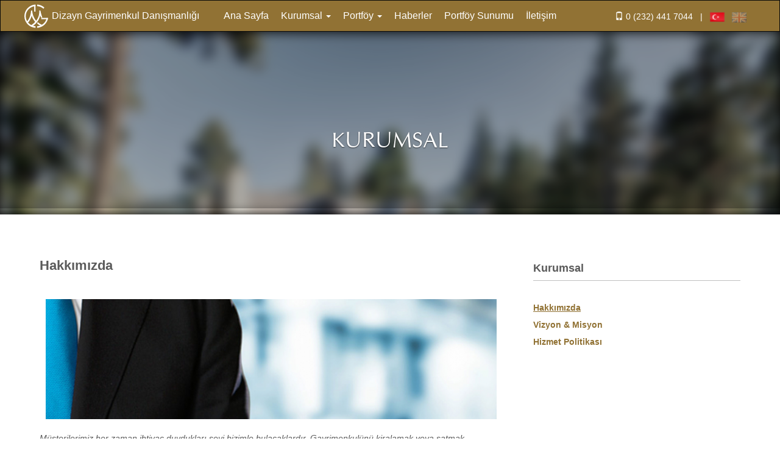

--- FILE ---
content_type: text/html
request_url: http://dizayngmd.com.tr/default.asp?page_id=2&id=119
body_size: 4328
content:
	


<!doctype html>

<html class="no-js html" lang="TR" >
    
<head>
        
<meta charset="windows-1254">
        
<meta http-equiv="x-ua-compatible" content="ie=edge">
        
<meta name="format-detection" content="telephone=no">
        




 <meta http-equiv="Content-Type" content="text/html; charset=windows-1254" />


<meta name="author" content="İdeapark İnteraktif Medya ve İnternet Hizmetleri">
<meta name="GENERATOR" content="EditPlus">
<meta name="keywords" content="dizayn, dizayngmd, ömür, ömür sarsar, izmir, emlak, dizayn, gayrimenkul, gayrimenkul danışmanlığı, ">
<meta name="description" content="Dizayn Gayrimenkul Danışmanlığı, ">

<meta name="robots" content="all">
<meta name="robots" content="follow">
<link rel="icon" type="image/x-icon" href="favicons/favicon.ico">
<link rel="Shortcut Icon" type="image/x-icon" href="favicons/favicon.ico">
<link rel="apple-touch-icon" sizes="57x57" href="favicons/apple-touch-icon-57x57.png">
<link rel="apple-touch-icon" sizes="60x60" href="favicons/apple-touch-icon-60x60.png">
<link rel="apple-touch-icon" sizes="72x72" href="favicons/apple-touch-icon-72x72.png">
<link rel="apple-touch-icon" sizes="76x76" href="favicons/apple-touch-icon-76x76.png">
<link rel="apple-touch-icon" sizes="114x114" href="favicons/apple-touch-icon-114x114.png">
<link rel="apple-touch-icon" sizes="120x120" href="favicons/apple-touch-icon-120x120.png">
<link rel="apple-touch-icon" sizes="144x144" href="favicons/apple-touch-icon-144x144.png">
<link rel="apple-touch-icon" sizes="152x152" href="favicons/apple-touch-icon-152x152.png">
<link rel="apple-touch-icon" sizes="180x180" href="favicons/apple-touch-icon-180x180.png">
<link rel="icon" type="image/png" href="favicons/favicon-32x32.png" sizes="32x32">
<link rel="icon" type="image/png" href="favicons/favicon-194x194.png" sizes="194x194">
<link rel="icon" type="image/png" href="favicons/favicon-96x96.png" sizes="96x96">
<link rel="icon" type="image/png" href="favicons/android-chrome-192x192.png" sizes="192x192">
<link rel="icon" type="image/png" href="favicons/favicon-16x16.png" sizes="16x16">








			<meta property="og:site_name" content="DİZAYNGMD | Dizayn Gayrimenkul Danışmanlığı" />
			<meta property="article:author" content="DİZAYNGMD | Dizayn Gayrimenkul Danışmanlığı" />
			<meta property="og:description" content=" Uzmanlarımız, en iyi analiz yöntemlerini kullanarak müşterilerimizin ihtiyaçlarını en doğru şekilde belirleyecek ve en kısa sürede, en uygun fiyatla değerlendirilecektir. Çünkü biliyoruz ki müşterilerimiz kazanırsa biz de kazanırız."/>
			<meta property="og:title" content="Hakkımızda &gt; Kurumsal &gt; DİZAYNGMD | Dizayn Gayrimenkul Danışmanlığı" />
			<meta property="og:url" content="/default.asp?page_id=2&id=119" />
			<meta property="og:image" content="/resim/4046_1.jpg" /> 
			<title>Hakkımızda &gt; Kurumsal &gt; DİZAYNGMD | Dizayn Gayrimenkul Danışmanlığı</title>

				



    
   


<!-- Go to www.addthis.com/dashboard to customize your tools --> <script type="text/javascript" src="//s7.addthis.com/js/300/addthis_widget.js#pubid=ra-59f2dcc02dd6cffc"></script> 

<!--Start of Zendesk Chat Script-->
<script type="text/javascript">
window.$zopim||(function(d,s){var z=$zopim=function(c){z._.push(c)},$=z.s=
d.createElement(s),e=d.getElementsByTagName(s)[0];z.set=function(o){z.set.
_.push(o)};z._=[];z.set._=[];$.async=!0;$.setAttribute("charset","utf-8");
$.src="https://v2.zopim.com/?5DR3CNWPKDyy37EVO7fTSArHYdFcDiZ3";z.t=+new Date;$.
type="text/javascript";e.parentNode.insertBefore($,e)})(document,"script");
</script>
<!--End of Zendesk Chat Script-->
	

<!-- Global site tag (gtag.js) - Google Analytics -->
<script async src="https://www.googletagmanager.com/gtag/js?id=UA-119905730-1"></script>
<script>
  window.dataLayer = window.dataLayer || [];
  function gtag(){dataLayer.push(arguments);}
  gtag('js', new Date());

  gtag('config', 'UA-119905730-1');
</script>

  
<meta content='width=device-width, initial-scale=1.0, shrink-to-fit=no' name='viewport' />
<meta content='IE=Edge,chrome=1' http-equiv='X-UA-Compatible' />

<script type='text/javascript'>
  //<![CDATA[
    if(self != top) {
      top.location = self.location;
    }
  //]]>
</script>
<link rel="stylesheet" media="all" href="assets/application.css" />
<script src="assets/application.js"></script>

<script src="assets/about.js" async="async"></script>
<link rel="stylesheet" media="all" href="assets/home.css" />
<link rel="stylesheet" media="all" href="assets/about.css" />


<script>NS_CSM_td=1963887516;NS_CSM_pd=275116668;NS_CSM_u="/clm10";NS_CSM_col="af_collector_logstream_10.80.90.21";</script><script type="text/javascript">function sendTimingInfoInit(){setTimeout(sendTimingInfo,0)}function sendTimingInfo(){var wp=window.performance;if(wp){var c1,c2,t;c1=wp.timing;if(c1){var cm={};cm.ns=c1.navigationStart;if((t=c1.unloadEventStart)>0)cm.us=t;if((t=c1.unloadEventEnd)>0)cm.ue=t;if((t=c1.redirectStart)>0)cm.rs=t;if((t=c1.redirectEnd)>0)cm.re=t;cm.fs=c1.fetchStart;cm.dls=c1.domainLookupStart;cm.dle=c1.domainLookupEnd;cm.cs=c1.connectStart;cm.ce=c1.connectEnd;if((t=c1.secureConnectionStart)>0)cm.scs=t;cm.rqs=c1.requestStart;cm.rss=c1.responseStart;cm.rse=c1.responseEnd;cm.dl=c1.domLoading;cm.di=c1.domInteractive;cm.dcls=c1.domContentLoadedEventStart;cm.dcle=c1.domContentLoadedEventEnd;cm.dc=c1.domComplete;if((t=c1.loadEventStart)>0)cm.ls=t;if((t=c1.loadEventEnd)>0)cm.le=t;cm.tid=NS_CSM_td;cm.pid=NS_CSM_pd;cm.ac=NS_CSM_col;var xhttp=new XMLHttpRequest();if(xhttp){var JSON=JSON||{};JSON.stringify=JSON.stringify||function(ob){var t=typeof(ob);if(t!="object"||ob===null){if(t=="string")ob='"'+ob+'"';return String(ob);}else{var n,v,json=[],arr=(ob&&ob.constructor==Array);for(n in ob){v=ob[n];t=typeof(v);if(t=="string")v='"'+v+'"';else if(t=="object"&&v!==null)v=JSON.stringify(v);json.push((arr?"":'"'+n+'":')+String(v));}return(arr?"[":"{")+String(json)+(arr?"]":"}");}};xhttp.open("POST",NS_CSM_u,true);xhttp.send(JSON.stringify(cm));}}}}if(window.addEventListener)window.addEventListener("load",sendTimingInfoInit,false);else if(window.attachEvent)window.attachEvent("onload",sendTimingInfoInit);else window.onload=sendTimingInfoInit;</script></head>
<body>

<nav class='navbar navbar-inverse'>
<div class='container'>
<button class='navbar-toggle collapsed' data-target='.navbar-responsive-collapse' data-toggle='collapse' type='button'>
<span class='icon-bar'></span>
<span class='icon-bar'></span>
<span class='icon-bar'></span>
</button>
<a class="navbar-brand" href="default.asp">Dizayn Gayrimenkul Danışmanlığı</a>
<div class='collapse navbar-collapse navbar-responsive-collapse'>
<ul class='nav navbar-nav'>

<li class='dropdown'>
<a href='default.asp' role='button'>
Ana Sayfa

</a>
</li>

<li class='dropdown'>
<a aria-expanded='false' aria-haspopup='true' class='dropdown-toggle' data-toggle='dropdown' href='#' role='button'>
Kurumsal
<span class='caret'></span>
<ul class='dropdown-menu'>

 


<li><a href="default.asp?page_id=2&id=119" title="Hakkımızda">Hakkımızda</a></li>





					
 


<li><a href="default.asp?page_id=2&id=120" title="Vizyon & Misyon">Vizyon & Misyon</a></li>





					
 


<li><a href="default.asp?page_id=2&id=121" title="Hizmet Politikası">Hizmet Politikası</a></li>





					


</ul>
</a>
</li>



<li class='dropdown'>
<a aria-expanded='false' aria-haspopup='true' class='dropdown-toggle' data-toggle='dropdown' href='default.asp?page_id=3' role='button'>
Portföy
<span class='caret'></span>
</a>
<ul class='dropdown-menu'>

<li><a href="default.asp?page_id=3" >Detaylı Arama</a></li>


 


<li><a href="default.asp?page_id=3&kat_id=133" title="Konut">Konut</a></li>



	




					
 


<li><a href="default.asp?page_id=3&kat_id=134" title="İşyeri">İşyeri</a></li>



	




					
 


<li><a href="default.asp?page_id=3&kat_id=135" title="Arsa">Arsa</a></li>



	




					
 


<li><a href="default.asp?page_id=3&kat_id=136" title="Bina">Bina</a></li>



	




					
 


<li><a href="default.asp?page_id=3&kat_id=138" title="Turistik Tesis">Turistik Tesis</a></li>



	




					

</ul>
</li>



<li class='dropdown'>
<a href='default.asp?page_id=4' role='button'>
Haberler

</a>

</li>


<li class='dropdown'>
<a href='/dosya/portfoy.pdf' role='button' target="_blank">
Portföy Sunumu

</a>
</li>



<li class='dropdown'>
<a  href='default.asp?page_id=6' role='button'>
İletişim

</a>
</li>



</ul>




<div class='navbar-right'>

<div class='login-links'>
<ul>

<li>
<a title="Bizi Arayın!" href="tel:0 (232)&nbsp;441&nbsp;7044"><span class='glyphicon glyphicon-phone'></span></a>
<a class="wide" href="tel:0 (232)&nbsp;441&nbsp;7044">0 (232)&nbsp;441&nbsp;7044</a>
</li>

<li>
&nbsp;&nbsp;|&nbsp;&nbsp; <a href="session.asp?dil="><img src="flags/tr.png" width="24"  border="0" alt="Türkçe" ></a> &nbsp;&nbsp;<a href="session.asp?dil=en"><img src="flags/en.png" width="24"  border="0" alt="Türkçe" style="opacity:0.3"></a> 
</li>

</ul>
</div>
</div>
</div>
</div>
</nav>




<div id='ajax-flash'></div>

<div class="carousel slide" data-ride="carousel" id="blog-hero" style="height: 318.5px;">
<div class="carousel-inner" role="listbox">
<div class="black-background">


<div class="item active cover blur" style="background: url(resim/3619_1.jpg" alt="Kurumsal) center center no-repeat fixed; height: 318.5px;"></div>

  
	
     


<div class="carousel-caption" style="height: 368.5px;">
<h1 class="super-title centered">KURUMSAL</h1>
</div>
</div>
</div>

</div>

  

<div class='container news-top'>
<div class='row'>
<div class='col-md-8'>
<article>
<h2 class='news-title'>Hakkımızda</h2>
<p aria-hidden='true' class='news-date'></p>
<div class='about_content clearfix' id='news_content'>
<img src="resim/4046_1.jpg" border="0" alt="">
<blockquote><p><p>M&uuml;şterilerimiz her zaman ihtiya&ccedil; duydukları şeyi bizimle bulacaklardır. Gayrimenkul&uuml;n&uuml; kiralamak veya satmak isteyenler i&ccedil;in alıcı portf&ouml;y&uuml;m&uuml;z her zaman hazırdır.</p><p>Uzman kadromuzla m&uuml;şterilerimize her zaman hızlı ve verimli hizmet veriyoruz. Uzmanlarımız, en iyi analiz y&ouml;ntemlerini kullanarak m&uuml;şterilerimizin ihtiya&ccedil;larını en doğru şekilde belirleyecek ve en kısa s&uuml;rede, en uygun fiyatla değerlendirilecektir. &Ccedil;&uuml;nk&uuml; biliyoruz ki m&uuml;şterilerimiz kazanırsa biz de kazanırız.</p></p>

</div>
</article>
</div>
<div class='col-md-4'>
<div class='side-panel about-nav'>
<h4 class='hr'>Kurumsal</h4>


 

<a href="default.asp?page_id=2&id=119" title="Hakkımızda" style="text-decoration:underline">Hakkımızda</a>





					
 

<a href="default.asp?page_id=2&id=120" title="Vizyon & Misyon" >Vizyon & Misyon</a>





					
 

<a href="default.asp?page_id=2&id=121" title="Hizmet Politikası" >Hizmet Politikası</a>





					

</div>






</div>
</div>
</div>


<div class='section'>
<div class='container'>

<div class='row'>

<div class="col-sm-12">
<hr>
</div>

<div class='col-sm-9'>
<div class='footer_lounge_promo'>
<a href="default.asp"><img src="img/lion-head-blue.svg" alt="Dizayn Gayrimenkul Danışmanlığı" />
<h3>DİZAYNGMD</h3>
</a>
<p>Dizayn Gayrimenkul Danışmanlığı</p>
<p><i>Dizayn Real Estate Consultancy</i></p>



</div>
<ul class='social-links list-inline'>
<li class='facebook'><a target="_blank" href="http://www.facebook.com/dizayngmd">Facebook</a></li>
<li class='twitter'><a target="_blank" href="http://www.twitter.com/dizayngmd">Twitter</a></li>
<li class='instagram'><a target="_blank" href=" http://www.instagram.com/dizayngmd">Instagram</a></li>
<li class='youtube'><a target="_blank" href="http://www.youtube.com/dizayngmd">Youtube</a></li>
</ul>

<div class='contact'>
<p>&copy; 2017. Tüm hakları saklıdır. </p>
</div>
</div>
<div class='col-sm-3'>
<ul class='footer-nav list-unstyled'>
<li><a href="default.asp">Ana Sayfa</a></li>
<li><a href="default.asp?page_id=2">Kurumsal</a></li>
<li><a href="default.asp?page_id=3">Portföy</a></li>
<li><a href="default.asp?page_id=4">Haberler</a></li>
<li><a href="default.asp?page_id=5">Projeler</a></li>
<li><a href="default.asp?page_id=6">İletişim</a></li>
<li><a href="kisisel.html" target="_blank">Kişisel Verilerin Korunması</a></li>

</ul>

</div>
</div>
</div>
</div>






</body>
</html>

--- FILE ---
content_type: text/css
request_url: http://dizayngmd.com.tr/assets/home.css
body_size: 2784
content:
.full-width{width:100%}.btn-primary{background-image:linear-gradient(to bottom, #C3A464 0%, #917234 100%);text-shadow:#000  2px 1px 0px;margin-bottom:33px}.btn-primary:hover,.btn-primary:active{background-image:-webkit-linear-gradient(#C3A464 0%, #C3A464 100%);background-image:-o-linear-gradient(#C3A464 0%, #C3A464 100%);background-image:linear-gradient(#C3A464 0%, #C3A464 100%)}.btn-primary.btn-flat{background-color:#917234;background-image:none;text-shadow:none;border:transparent}.btn-primary.btn-flat:hover,.btn-primary.btn-flat:active{background-color:#C3A464}.addthis_sharing_toolbox{margin-bottom:33px;text-align:center}@media screen and (max-width: 479px){.nav-tabs{border:none}.nav-tabs li{width:100%}.nav-tabs li.active a,.nav-tabs li.active a:hover{border:none;background:#917234;color:white}.nav-tabs li a{border-radius:5px;display:block;width:100%;border:none}}.editorial a{font-weight:bold}.editorial .title{margin:0;line-height:1}.editorial .second{padding-top:15px}@media screen and (min-width: 768px){.editorial .second{padding-top:0}}.social-links{padding:30px 0}.social-links li.facebook a{background:url("../img/social/facebook.svg") no-repeat;width:20px}
.social-links li.instagram a{background:url("../img/social/instagram.svg") no-repeat;width:30px}.social-links li.youtube a{background:url("../img/social/youtube.svg") no-repeat}.social-links li.twitter a{background:url("../img/social/twitter.svg") no-repeat;width:40px}.social-links li.pinterest a{background:url("../img/social/pinterest.svg") no-repeat}.social-links li a{text-indent:-999999px;height:30px;width:30px;display:inline-block}.social-links li a:hover{opacity:0.8}hr{border-top:1px solid #acacac;margin:30px 0}ul.destinations{clear:both;margin:0;overflow:hidden}ul.destinations li{float:left;width:50%}@media screen and (min-width: 768px){ul.destinations li{width:25%}}@media screen and (min-width: 992px){ul.destinations li{width:20%}}.footer_lounge_promo h3{font-size:18px;margin-bottom:0;margin-top:0;padding-top:10px}.footer_lounge_promo img{float:left;padding-right:15px}.footer_lounge_promo p{margin:0}@media screen and (max-width: 767px){.contact{margin-bottom:20px}}.contact p{margin:0}.copyright{text-align:center;margin-top:50px}@media screen and (min-width: 768px){.footer-nav{text-align:right}}.locales button{text-align:right;color:#917234;border-radius:0;padding:10px 15px;min-width:120px;text-align:left}@media screen and (min-width: 768px){.locales button{float:right}}.locales button .caret{float:right;margin:9px 0 0 0}.locales ul{border-radius:0;border-bottom:none;margin:0;padding-top:0;padding-bottom:0;min-width:120px}@media screen and (min-width: 768px){.locales ul{left:auto;right:0}}.locales .dropdown-menu>li>a{color:#917234;border-bottom:1px solid #adadad;padding:10px 15px}#predictive-search{width:100%;display:block;background:#fff;border-radius:5px;border:1px solid #ccc;position:absolute;top:32px;z-index:-1;background-color:#edf4f7}#predictive-search ul{list-style:none;text-align:left;font-size:14px;padding:0;margin:0}#predictive-search ul li{padding:5px 10px 5px 53px}#predictive-search ul li:nth-child(1){padding-top:20px}#predictive-search ul li a{width:100%;height:100%;display:block}#predictive-search .selectedLi{background-color:#fff}#predictive-search a.selected{font-weight:bold}.featured-listings a{display:inline-block}.featured-listings .property{white-space:normal}@media screen and (max-width: 991px){.featured-listings .property{margin-bottom:30px}}.featured-listings .property .image{margin-bottom:30px}.featured-listings .property .image img{width:100%}.featured-listings .property span{display:inline-block}.featured-listings p{margin:0}.featured-listings .price{font-weight:bold;font-size:18px;line-height:1}.featured-listings .dropdown,.featured-listings .more-button{width:160px;text-align:center;margin:10px auto 0 auto}.featured-listings .dropdown .btn-primary,.featured-listings .more-button .btn-primary{margin-bottom:0}span.address-country{display:block}@media screen and (min-width: 480px){span.address-country{display:inline}}.btn-home.btn-primary{background-color:#917234;background-image:none;text-shadow:none;border:transparent}.btn-home.btn-primary:hover,.btn-home.btn-primary:active{background-color:#C3A464}@media screen and (max-width: 767px){.section{padding:0}}@media screen and (min-width: 992px){#feature-carousel{min-height:600px}}#feature-carousel .item{-webkit-background-size:cover !important;-moz-background-size:cover !important;-o-background-size:cover !important;background-size:cover !important}@media (max-width: 768px){#feature-carousel .item{background-attachment:scroll !important}}@media screen and (min-width: 992px){#feature-carousel .item{min-height:600px}}
#feature-carousel .carousel-caption{bottom:0}
#feature-carousel .carousel-caption h1,#feature-carousel .carousel-caption h3,#feature-carousel .carousel-caption h4{text-shadow:0px 0px 4px #000, 0px 0px 4px #000}#feature-carousel .carousel-caption h1 span,#feature-carousel .carousel-caption h3 span,#feature-carousel .carousel-caption h4 span{display:inline-block}#feature-carousel .carousel-caption .btn{margin-top:10px}@media screen and (max-width: 767px){#feature-carousel .carousel-caption{right:5%;left:5%}#feature-carousel .carousel-caption h1{font-size:30px}#feature-carousel .carousel-caption h3{font-size:18px}#feature-carousel .carousel-caption h4{font-size:14px}#feature-carousel .carousel-caption .btn-primary{margin-bottom:0}}
@media screen and (min-width: 768px){#feature-carousel .carousel-caption{bottom:95px !important}}#feature-carousel .carousel-indicators li{-webkit-box-shadow:0px 0px 4px #000;-moz-box-shadow:0px 0px 4px #000;box-shadow:0px 0px 4px #000}@media screen and (min-width: 768px){#feature-carousel .carousel-indicators{bottom:120px}}#feature-carousel .carousel-control span{display:block;position:absolute;top:50%;width:32px;height:32px;background:url("../img/rs-default.png");background-color:#000;background-color:rgba(0,0,0,0.75);border-radius:2px}#feature-carousel .carousel-control.left{background-image:none}#feature-carousel .carousel-control.left span{background-position:-64px -32px;left:10%}#feature-carousel .carousel-control.right{background-image:none}#feature-carousel .carousel-control.right span{background-position:-64px -64px;right:10%}
.home-search{width:100%;height:128px;background-color:rgba(0,0,0,0.5);position:absolute;font-size:18px;text-align:center;z-index:10}@media screen and (min-width: 768px)
{.home-search{height:75px;bottom:0}}
.home-search #search-group{position:relative;display:block;width:70%;vertical-align:middle;margin:10px auto}
@media screen and (min-width: 768px){.home-search #search-group{display:inline-block;width:calc(80% - 220px);vertical-align:middle;margin:15px 0 0 0}}
@media screen and (min-width: 992px){.home-search #search-group{width:calc(60% - 220px)}}.home-search #search-group .glyphicon-search{position:absolute;top:13px;left:15px;font-size:20px}.home-search #search-group input{padding:5px 50px 5px 52px;width:100%;border-radius:5px;height:44px}.home-search #search-group .btn-primary{font-size:18px;position:absolute;top:3px;right:2px;display:block;height:39px;width:114px;border:0}.home-search .bootstrap-select{display:block;width:40% !important;margin:15px auto 0 auto}.home-search .bootstrap-select button{font-size:18px;padding:9px 25px 8px 20px}.home-search .bootstrap-select li{font-size:18px}@media screen and (min-width: 768px){.home-search .bootstrap-select{width:185px !important;display:inline-block;margin:15px 10px 0 0}}.home-search #predictive-search li.category-heading{padding-left:20px;font-size:16px;line-height:16px;padding-top:10px;padding-bottom:10px;background-color:rgba(255,255,255,0.6)}.home-search #predictive-search li.category-heading:first-of-type{padding-top:22px}.home-search #predictive-search li.category-heading span{margin-right:15px}
.feature_small{padding-top:143px;z-index:0}
@media screen and (min-width: 768px){.feature_small{padding-top:30px;z-index:0}}@media screen and (max-width: 767px){.feature_small .property{margin-bottom:30px}}.feature_small img{width:100%;margin-bottom:20px}.feature_small p{margin:0}
.feature_small .price{font-weight:bold;font-size:18px;line-height:1; margin-top:-75px; padding:15px;color:#fff; background-color:rgba(145,114,52,0.7);  width:80%;  z-index:10000000;position:absolute}.feature_small .price .arial{font-family:arial}.featured_professionals{padding-top:30px}@media screen and (max-width: 767px){.featured_professionals{padding:0}}.featured_professionals .section{padding-top:0}.featured_professionals .property,.featured_professionals .location,.featured_professionals .card-title,.featured_professionals .agent-image{white-space:nowrap;overflow:hidden;text-overflow:ellipsis}@media screen and (max-width: 991px){.featured_professionals .property{margin-bottom:30px}}.featured_professionals .agent-image{position:relative}.featured_professionals .agent-image img{height:100%;width:auto;position:absolute;left:50%;top:50%;-webkit-transform:translateY(-50%) translateX(-50%);-moz-transform:translateY(-50%) translateX(-50%);-ms-transform:translateY(-50%) translateX(-50%);-o-transform:translateY(-50%) translateX(-50%);transform:translateY(-50%) translateX(-50%)}.featured_professionals .card-title{margin:10px 0 0 0;font-weight:bold}.home-publications{min-height:200px}@media screen and (max-width: 767px){.home-publications{padding-top:15px}}@media screen and (min-width: 992px){.home-publications{width:95%;margin:0 auto}}@media screen and (min-width: 1200px){.home-publications{width:90%;padding-left:35px}}.home-publications .publication-section{padding-bottom:20px}@media screen and (min-width: 992px){.home-publications .publication-section{padding:0 30px 20px 30px}}.home-publications a{font-weight:bold}.home-publications a.btn{font-weight:normal}.home-publications h4{margin-bottom:25px}.home-publications img{max-width:100%}.home-publications .btn{margin-bottom:10px}.home-publications .mag .mag-btn-wrapper{float:left;margin-left:30px}@media screen and (min-width: 768px){.home-publications .mag .mag-btn-wrapper{margin-left:15px}}@media screen and (min-width: 992px){.home-publications .mag .mag-btn-wrapper{margin-left:25px}}.home-publications .mag img{max-width:40%;float:left;box-shadow:2px 2px 5px 0 #bbb}@media screen and (min-width: 768px){.home-publications .mag img{width:35%;padding-right:5px}}@media screen and (min-width: 1200px){.home-publications .mag img{width:auto}}.home-publications .mag .btn{display:block;margin-bottom:10px}@media screen and (min-width: 992px){.home-publications .about-video{padding:0 40px 20px 40px}}.home-destinations{background:#edf4f7 url("../img/world-map.png") center center no-repeat;-webkit-background-size:cover;-moz-background-size:cover;-o-background-size:cover;background-size:cover}.home-destinations ul{padding:0 0 25px 0}@media screen and (max-width: 767px){.home-footer-about{padding-top:15px}}


--- FILE ---
content_type: text/css
request_url: http://dizayngmd.com.tr/assets/about.css
body_size: 4122
content:
.listing-card,#map-wrapper.search{background-color:#fff;box-shadow:0 0 1px #999;color:black;margin-bottom:20px;overflow:hidden;position:relative}.listing-card h4,#map-wrapper.search h4{padding-left:10px}.listing-card.regent,#map-wrapper.search.regent{background:url("/img/regent-stamp.png") bottom right no-repeat}.listing-card .status,#map-wrapper.search .status{position:absolute;top:5px;right:5px;padding:2px 8px;color:#fff;text-transform:uppercase;top:8px;right:8px;vertical-align:center;padding:3px 5px 2px;font-size:12px;letter-spacing:0.05em;z-index:1}.listing-card .status.sold,#map-wrapper.search .status.sold{background:rgba(206,60,50,0.85)}.listing-card .status.pending,#map-wrapper.search .status.pending{background:rgba(204,152,49,0.85)}.listing-card .status.withdrawn,#map-wrapper.search .status.withdrawn{background:rgba(255,154,2,0.85)}.listing-card .status.active,#map-wrapper.search .status.active{display:none}.listing-card img,#map-wrapper.search img{width:100%}.listing-card .card-image,#map-wrapper.search .card-image{position:relative;overflow:hidden}.listing-card .logo,#map-wrapper.search .logo{position:relative;width:100%;display:block}.listing-card .logo img,#map-wrapper.search .logo img{margin:auto;position:absolute;top:0;bottom:0;left:0;right:0;width:90%;width:calc(100% - 30px)}.listing-card .location,.listing-card .parent p,#map-wrapper.search .location,#map-wrapper.search .parent p{white-space:nowrap;text-overflow:ellipsis;overflow:hidden;padding:0 0 10px 10px}.listing-card .regent-showcase,#map-wrapper.search .regent-showcase{position:absolute;bottom:0;margin:0;padding:5px 0;text-align:center;font-size:14px;width:100%;color:#fff;background-color:rgba(0,0,0,0.6);text-transform:uppercase;-webkit-font-smoothing:antialiased;-moz-font-smoothing:antialiased;-o-font-smoothing:antialiased}.listing-card.blog-card h4{padding-left:0}#none-found{text-align:center}.paginate{text-align:center}.paginate .results{text-align:left}.will_paginate{display:inline-block;padding-left:0;margin:20px 0;border-radius:4px}.will_paginate a,.will_paginate span,.will_paginate em{position:relative;float:left;padding:6px 12px;line-height:1.42857;text-decoration:none;color:#337ab7;background-color:#fff;border:1px solid #ddd;margin-left:-1px}.will_paginate a:first-child,.will_paginate span:first-child,.will_paginate em:first-child{margin-left:0;border-bottom-left-radius:4px;border-top-left-radius:4px}.will_paginate a:last-child,.will_paginate span:last-child,.will_paginate em:last-child{border-top-right-radius:4px;border-bottom-right-radius:4px}.will_paginate a:hover,.will_paginate a:focus,.will_paginate span:hover,.will_paginate span:focus,.will_paginate em:hover,.will_paginate em:focus{z-index:3;color:#23527c;background-color:#eeeeee;border-color:#ddd}.will_paginate .current,.will_paginate .current:hover,.will_paginate .current:focus{z-index:2;color:#fff;background-color:#104673;border-color:#337ab7;cursor:not-allowed}.will_paginate .disabled,.will_paginate .disabled:hover,.will_paginate .disabled:focus,.will_paginate .gap,.will_paginate .gap:hover,.will_paginate .gap:focus{color:#777777;background-color:#fff;border-color:#ddd;cursor:not-allowed}.tag-cloud{width:100%;line-height:2.0em}.tag-cloud .s{color:#003663;background-color:#C7D8E5}.tag-cloud .m{color:#003663;background-color:#9AB9D2}.tag-cloud .l{background-color:#467EAD}.blog_tag{line-height:1.75}.intl-tel-input{width:100%}.modal-header{background-image:linear-gradient(to bottom, #236ab7 0%, #003663 100%);color:white;border-radius:5px 5px 0 0}.modal-intro,.modal-divider{border-bottom:1px solid #e5e5e5;padding:15px}.modal-divider{padding:0;margin:0 -15px 15px -15px}.narrow{margin-right:-25px}.form-group.age label,.form-group.income label,.form-group.net_worth label{width:calc(100% - 35px);height:20px;float:right;font-weight:normal}.form-group.age label.top,.form-group.income label.top,.form-group.net_worth label.top{width:100%;font-weight:bold;font-size:17px;margin-bottom:20px}.form-group.age input,.form-group.income input,.form-group.net_worth input{width:35px;height:25px;margin:0}label.gender{margin-bottom:5px;font-size:17px;font-weight:bold;margin-bottom:10px}.gender.sub-section label{font-weight:normal;height:20px;width:calc(100% - 35px);float:right;margin:2px 0 0 0}.gender.sub-section input{width:35px;height:25px;margin:2px 0 0 0}.fax_number{display:none}.social-links{padding:30px 0}.social-links li.facebook a{background:url("/img/social/facebook.svg") no-repeat;width:20px}.social-links li.instagram a{background:url("/img/social/instagram.svg") no-repeat;width:30px}.social-links li.linkedin a{background:url("/img/social/linkedin.svg") no-repeat}.social-links li.twitter a{background:url("/img/social/twitter.svg") no-repeat;width:40px}.social-links li.pinterest a{background:url("/img/social/pinterest.svg") no-repeat}.social-links li a{text-indent:-999999px;height:30px;width:30px;display:inline-block}.social-links li a:hover{opacity:0.8}.short-url-container{position:relative}.short-url-container .help-bubble{opacity:0;position:absolute;text-align:center;left:0;right:0}.short-url-container .help-bubble p{background-color:#f9f9f9;border-radius:10px;display:inline-block;padding:5px 10px}.short-url-container .help-bubble p:after{content:"";position:absolute;bottom:0;left:0;right:0;margin:auto;border-width:15px 10px 0;border-style:solid;border-color:#f9f9f9 transparent;display:block;width:0}.short-url-container #short-url-group{position:relative;display:block;margin:0 0 30px 0}.short-url-container #short-url-group .copy{background:url("/img/copy.png") center center no-repeat;width:15px;height:15px;display:inline-block;-webkit-background-size:contain;-moz-background-size:contain;-o-background-size:contain;background-size:contain;position:absolute;top:10px;left:10px}.short-url-container #short-url-group #short-url{padding:5px 0 5px 35px;border-radius:5px;background-color:#fff;color:darkgrey}.regents{margin-bottom:15px}.regents img{width:160px;opacity:0.8}#blog-hero{min-height:300px}#blog-hero .item{min-height:300px}#blog-hero .cover{-webkit-background-size:cover !important;-moz-background-size:cover !important;-o-background-size:cover !important;background-size:cover !important}@media (max-width: 768px){#blog-hero .cover{background-attachment:scroll !important}}#blog-hero .carousel-caption{display:table;width:100%;left:0;right:0;top:0;bottom:0;margin:auto;margin-bottom:10px}#blog-hero .carousel-caption .centered{margin-top:0;display:table-cell;vertical-align:middle}#blog-hero .carousel-caption .centered h1{font-size:24px}@media screen and (min-width: 768px){#blog-hero .carousel-caption .centered h1{font-size:36px}}.black-background{position:relative}#agent_photo img{max-height:200px;max-width:500px}@media screen and (min-width: 768px){.news-header-title{font-size:48px}}.news-nav{position:absolute;margin:0 auto;left:0;right:0;bottom:25px;padding:0 30px;z-index:10}@media screen and (min-width: 768px){.news-nav{bottom:0}}.news-nav.search-open{bottom:-222px}.news-nav.search-open #search-toggle{margin-bottom:25px}.row{margin-top:50px}.row.search-open{margin-top:225px}#news-search{background-color:#fff;border:25px solid #fff;box-shadow:0 0 10px #ccc;margin:25px auto;display:block;float:none;overflow:visible}#news-search .keyword-group,#news-search .archives{width:100%;margin-bottom:10px}#news-search .btn-news-search{float:right}#news-search input[type="text"]{font-size:16px}@media screen and (min-width: 768px){#news-search{background-color:transparent;border:none;box-shadow:none;margin:25px auto;display:inline-block;float:left}#news-search .keyword-group{width:200px;margin:0}#news-search .archives{width:175px;margin:0}#news-search .btn-news-search{float:none}}@media screen and (min-width: 992px){#news-search .keyword-group{width:250px}}.btn-news-search{width:125px}.btn-news-search .glyphicon{float:left}.btn-news-search.selected{background-color:#003663;background-image:none;color:#fff}#rss{float:right;margin:25px auto;position:relative;display:none}#rss a{display:inline-block}#rss .icon{background-position:12px;padding-left:35px}#rss .feed-links:nth-of-type(1){position:absolute;right:0;top:0}@media screen and (min-width: 768px){#rss{display:inline-block}}#rss-search{display:inline-block;position:absolute;right:0;top:-40px}.blog-card{min-height:0;border:25px solid #fff;color:inherit;margin-bottom:25px;border-radius:4px}.blog-card .title{line-height:1.25}.blog-card img{margin-bottom:10px}.blog-card p:nth-of-type(1){font-style:italic;display:block !important}.blog-card .btn-more{background-color:#003663;background-image:none;color:#fff;margin:0;float:right}.blog-card .regents{max-width:250px;margin:0 auto 20px auto}#posts p:first-of-type{display:none}#posts p.summary{display:none}.posts-spinner{margin:auto;position:absolute;left:0;right:0;-webkit-transition:all 200ms ease;-moz-transition:all 200ms ease;-o-transition:all 200ms ease;transition:all 200ms ease}.current-tag{margin:20px 0 10px 0}#tag-text{padding-right:10px}.alt-bg.blog-card{background-color:#edf4f7;padding:25px;border:0}.title-card{border:0;padding:60px 0 25px 25px;position:relative}.title-card h4{background-color:#edf4f7;padding:25px 0 10px 25px;position:absolute;top:-10px;width:100%;left:0;border-top-right-radius:4px;border-top-left-radius:4px}.profile-blog #blog-hero .carousel-caption{padding-top:50px}@media screen and (min-width: 768px){.profile-blog #blog-hero .carousel-caption{padding-top:100px}}.profile-blog #blog-hero .carousel-caption img{border:10px solid white;border-radius:15px;margin-bottom:10px}.profile-blog .contact-card .icon{display:block;background-position:center left}.profile-blog .archives-card{overflow:visible}.profile-blog .archives{width:100% !important}.profile-blog .agent-suggestion{margin-top:10px;border-top:1px solid #ccc;padding:10px 0 0 0}.profile-blog .agent-suggestion:first-of-type{border:0}.profile-blog .agent-suggestion p{font-style:normal;margin:0}.profile-blog .agent-suggestion p a{font-weight:bold}.profile-blog .agent-suggestion .thumbnail{display:inline-block;width:33%;margin:0 1% 0 0;vertical-align:top;border:0}.profile-blog .agent-suggestion .description{display:inline-block;width:64%}.news-date{font-style:italic;margin-bottom:30px}.news-title{margin:0;line-height:1.4em}#news_content img{max-width:100%;height:auto;vertical-align:bottom;padding:10px !important}#news_content a{vertical-align:bottom}#blog-slideshow{padding-top:0;margin-bottom:0}.news-share{margin:50px 0}.news-share p{margin:0}.news-share .addthis_sharing_toolbox{text-align:left;margin:0}.comments_list{list-style:none;padding:0}.comments_list li{padding-bottom:20px}.comments_list li p:nth-of-type(2){font-style:italic}#comment_submit{margin-top:10px}.white-background{background-color:#fff}.news-hero-img{position:absolute;top:-1000px;left:-1000px;opacity:0}.side-panel{padding:30px 0 0 0}@media screen and (min-width: 992px){.side-panel{padding:0 0 0 30px}}.side-panel a{font-weight:bold;display:block}.side-panel+.side-panel{padding-top:40px}.side-panel .current-wir{margin-bottom:10px}.side-panel .twitter-timeline{border:1px solid #ccc !important;border-radius:5px;padding-left:10px !important}.side-panel .twitter-follow-button{margin-top:25px}.side-panel .addthis_sharing_toolbox{text-align:left;margin:0}.section-nav a{margin-bottom:10px}.profile-nav a{font-weight:normal}.tag-cloud a{font-weight:normal;display:inline}.hr{clear:both}.top-space{padding-top:30px}.wir-index{display:block;margin-bottom:10px}.wir-index-1{padding-bottom:30px}.wir .col-sm-4 img{width:100%}.wir .statistics{list-style-type:none}.wir .statistics:first-of-type{padding-bottom:15px}.wir .partner-image{position:relative}.wir .partner-image img{width:auto;max-width:95%;max-height:100%;margin:auto;position:absolute;top:0;bottom:0;left:0;right:0}.wir .wir-table{display:table;table-layout:fixed}.wir .wir-row{display:table-row}.wir .wir-cell{display:table-cell;vertical-align:middle;padding:10px}.wir .wir-cell:nth-of-type(1){width:30%;text-align:center}.wir .wir-cell:nth-of-type(2){width:70%}a.news_tag{padding:2px 10px;background-color:#337ab7;color:#fff;border-radius:20px;margin:3px 1px;display:inline-block}.show-search-form .keyword-group{width:100%}.show-search-form .archives.bootstrap-select:not([class*="col-"]):not([class*="form-control"]):not(.input-group-btn){width:60%}.show-search-form .btn-news-search{width:35%;float:right}.short-url-container #short-url-group{margin-bottom:0}.archives a{font-weight:normal}.archives .older{display:none}img.sidebar-profile-image{display:block;margin:40px auto;width:75%}.about-nav a{line-height:28px}.about_content a{font-weight:bold}.about_content figure{float:none;width:100%;padding:0 0 10px 0}@media screen and (min-width: 480px){.about_content figure{width:60%;float:left;padding:0 15px 10px 0}}.about_content video{max-width:100%;height:auto;padding:10px;margin:0 auto;display:block}.about_content figcaption{font-size:12px}.about_content blockquote{font-size:14px;font-style:italic;border:0;padding:0 0 30px 0}.about_content p+h4.hr{padding-top:30px;clear:both}.about_content .blog-card p:nth-of-type(1){font-style:normal}.about_content .blog-card a.btn{font-weight:normal;clear:both}.partners-intro,.global-address{padding-bottom:30px}.partner-directory{margin-bottom:30px}.partner-directory li a{line-height:28px}.awards-list{list-style-type:none;margin-bottom:50px}.awards-list li{margin-bottom:5px}.awards-list .year{padding-right:10px}.services-form{display:block;clear:both;padding-top:30px}.services-form label{display:block}.services-form .checkbox-inline{margin-bottom:15px}.nav-tabs,.tab-content{margin-top:20px;margin-bottom:30px}.lre-timeline{margin-top:30px}#interactive-timeline{overflow:hidden}#interactive-timeline iframe{width:100px;min-width:100%;max-height:200px}@media screen and (min-width: 480px){#interactive-timeline iframe{max-height:400px}}.required:before{content:"* ";color:red}.bold{font-weight:bold}.eligibility{margin:30px 0}.phone-contact{margin-top:30px}.contact-form{padding-top:30px}.mag-subscribe form,.mag-subscribe .btn{display:inline-block;font-weight:normal}.mag-subscribe form{margin-right:10px}.fax_number{display:none}.listing-card h1,.listing-card h2,.listing-card h3,.listing-card h4{white-space:nowrap;overflow:hidden;text-overflow:ellipsis}.listing-card h4{font-size:14px}.listing-card .parent{height:23px}.listing-card .regent-showcase{background:black}


--- FILE ---
content_type: image/svg+xml
request_url: http://dizayngmd.com.tr/img/lion-head-white.svg
body_size: 2483
content:
<?xml version="1.0" encoding="utf-8"?>
<!-- Generator: Adobe Illustrator 16.0.0, SVG Export Plug-In . SVG Version: 6.00 Build 0)  -->
<!DOCTYPE svg PUBLIC "-//W3C//DTD SVG 1.1//EN" "http://www.w3.org/Graphics/SVG/1.1/DTD/svg11.dtd">
<svg version="1.1" id="Layer_1" xmlns:sketch="http://www.bohemiancoding.com/sketch/ns"
	 xmlns="http://www.w3.org/2000/svg" xmlns:xlink="http://www.w3.org/1999/xlink" x="0px" y="0px" width="75.601px" height="80px"
	 viewBox="0 0 75.601 80" enable-background="new 0 0 75.601 80" xml:space="preserve">
<title>Shape-copy</title>
<desc>Created with Sketch.</desc>
<g>
	<path fill-rule="evenodd" clip-rule="evenodd" fill="#FEFEFE" d="M39.552,4.642c8.53,0.485,16.293,3.908,22.288,9.246l-2.485,3.958
		c-5.277-4.75-12.194-7.815-19.803-8.274V4.642z M73.623,46.475c-2.536,16.906-16.678,30.007-34.071,31.004v-4.93
		c15.013-0.944,27.231-11.875,29.768-26.074H73.623z"/>
	<path fill-rule="evenodd" clip-rule="evenodd" fill="#FEFEFE" d="M39.193,63.1l2.332-3.396c0,0,8.453,7.483,15.139,9.117
		l-4.457,2.682C52.207,71.502,45.06,69.407,39.193,63.1L39.193,63.1z"/>
	<rect x="52.36" y="46.5" fill-rule="evenodd" clip-rule="evenodd" fill="#FEFEFE" width="20.188" height="3.933"/>
	<path fill-rule="evenodd" clip-rule="evenodd" fill="#FEFEFE" d="M22.542,73.775c0,0,29.28-14.072,27.385-49.622
		c0,0-1.87-2.017-3.919,0.179c0,0,4.406,27.991-27.257,46.25l1.742,2.911C20.493,73.493,22.492,73.853,22.542,73.775L22.542,73.775z
		"/>
	<path fill-rule="evenodd" clip-rule="evenodd" fill="#FEFEFE" d="M24.311,24.128c0,0,0.46,18.312,13.013,32.23l-2.817,3.729
		c0,0-12.297-13.919-11.477-22.22c0,0-2.484,13.919-13.372,25.156L6.25,59.5c0,0,13.68-11.417,14.397-35.167
		C20.647,24.333,22.209,21.6,24.311,24.128L24.311,24.128z"/>
	<path fill-rule="evenodd" clip-rule="evenodd" fill="#FEFEFE" d="M50.081,25.379c0,0,3.637,16.933,5.969,19.715h-4.561
		c0,0-4.329-10.01-4.329-13.509C47.16,31.585,48.57,26.095,50.081,25.379L50.081,25.379z"/>
	<path fill-rule="evenodd" clip-rule="evenodd" fill="#FEFEFE" d="M34.48,77.479C15.243,76.38,0,60.495,0,41.06
		C0,21.625,15.243,5.741,34.48,4.642v4.929C17.599,10.618,4.227,24.308,4.227,41.06c0,16.729,13.372,30.442,30.254,31.489V77.479z"
		/>
	<rect x="30.484" y="6.762" fill-rule="evenodd" clip-rule="evenodd" fill="#FEFEFE" width="3.97" height="20.099"/>
</g>
</svg>


--- FILE ---
content_type: image/svg+xml
request_url: http://dizayngmd.com.tr/img/lion-head-blue.svg
body_size: 2505
content:
<?xml version="1.0" encoding="utf-8"?>
<!-- Generator: Adobe Illustrator 16.0.0, SVG Export Plug-In . SVG Version: 6.00 Build 0)  -->
<!DOCTYPE svg PUBLIC "-//W3C//DTD SVG 1.1//EN" "http://www.w3.org/Graphics/SVG/1.1/DTD/svg11.dtd">
<svg version="1.1" id="Layer_1" xmlns:sketch="http://www.bohemiancoding.com/sketch/ns"
	 xmlns="http://www.w3.org/2000/svg" xmlns:xlink="http://www.w3.org/1999/xlink" x="0px" y="0px" width="75.601px" height="80px"
	 viewBox="0 0 75.601 80" enable-background="new 0 0 75.601 80" xml:space="preserve">
<title>Shape-copy</title>
<desc>Created with Sketch.</desc>
<g>
	<path fill-rule="evenodd" clip-rule="evenodd" fill="#4D4D4D" d="M40.614,3.213c8.759,0.498,16.73,4.012,22.886,9.493l-2.553,4.065
		c-5.418-4.878-12.521-8.025-20.333-8.497V3.213z M75.601,46.168c-2.604,17.36-17.125,30.813-34.986,31.837v-5.062
		c15.415-0.971,27.963-12.194,30.566-26.775H75.601z"/>
	<path fill-rule="evenodd" clip-rule="evenodd" fill="#4D4D4D" d="M40.246,63.24l2.395-3.487c0,0,8.68,7.683,15.545,9.361
		l-4.576,2.754C53.609,71.868,46.271,69.717,40.246,63.24L40.246,63.24z"/>
	<rect x="53.768" y="46.194" fill-rule="evenodd" clip-rule="evenodd" fill="#4D4D4D" width="20.728" height="4.038"/>
	<path fill-rule="evenodd" clip-rule="evenodd" fill="#8B6B29" d="M23.147,74.201c0,0,30.066-14.448,28.12-50.953
		c0,0-1.92-2.071-4.024,0.184c0,0,4.524,28.742-27.988,47.492l1.788,2.989C21.043,73.913,23.096,74.281,23.147,74.201L23.147,74.201
		z"/>
	<path fill-rule="evenodd" clip-rule="evenodd" fill="#8B6B29" d="M24.964,23.222c0,0,0.473,18.803,13.362,33.095l-2.894,3.828
		c0,0-12.626-14.292-11.784-22.815c0,0-2.553,14.292-13.732,25.832l-3.499-3.619c0,0,14.047-11.723,14.783-36.111
		C21.201,23.432,22.807,20.626,24.964,23.222L24.964,23.222z"/>
	<path fill-rule="evenodd" clip-rule="evenodd" fill="#8B6B29" d="M51.426,24.507c0,0,3.735,17.388,6.13,20.245h-4.684
		c0,0-4.445-10.28-4.445-13.873C48.427,30.879,49.874,25.241,51.426,24.507L51.426,24.507z"/>
	<path fill-rule="evenodd" clip-rule="evenodd" fill="#8B6B29" d="M35.406,78.005C15.652,76.877,0,60.565,0,40.609
		C0,20.652,15.652,4.341,35.406,3.213v5.062C18.071,9.35,4.339,23.406,4.339,40.609c0,17.176,13.732,31.259,31.067,32.334V78.005z"
		/>
	<rect x="31.303" y="5.389" fill-rule="evenodd" clip-rule="evenodd" fill="#8B6B29" width="4.077" height="20.639"/>
</g>
</svg>


--- FILE ---
content_type: image/svg+xml
request_url: http://dizayngmd.com.tr/img/social/instagram.svg
body_size: 2398
content:
<?xml version="1.0" encoding="UTF-8" standalone="no"?>
<svg width="30px" height="30px" viewBox="0 0 30 30" version="1.1" xmlns="http://www.w3.org/2000/svg" xmlns:xlink="http://www.w3.org/1999/xlink">
    <!-- Generator: Sketch 3.7.2 (28276) - http://www.bohemiancoding.com/sketch -->
    <title>Glyph</title>
    <desc>Created with Sketch.</desc>
    <defs>
        <polygon id="path-1" points="0 29.99375 30 29.99375 30 0 0 0"></polygon>
    </defs>
    <g id="Page-1" stroke="none" stroke-width="1" fill="none" fill-rule="evenodd">
        <g id="Glyph">
            <mask id="mask-2" fill="white">
                <use xlink:href="#path-1"></use>
            </mask>
            <g id="Clip-2"></g>
            <path d="M26.6666667,8.33333333 C26.6666667,8.79354167 26.2935417,9.16666667 25.8333333,9.16666667 L21.6666667,9.16666667 C21.2064583,9.16666667 20.8333333,8.79354167 20.8333333,8.33333333 L20.8333333,4.16666667 C20.8333333,3.70645833 21.2064583,3.33333333 21.6666667,3.33333333 L25.8333333,3.33333333 C26.2935417,3.33333333 26.6666667,3.70645833 26.6666667,4.16666667 L26.6666667,8.33333333 L26.6666667,8.33333333 Z M26.6666667,25.8333333 C26.6666667,26.2935417 26.2935417,26.6666667 25.8333333,26.6666667 L4.16666667,26.6666667 C3.70645833,26.6666667 3.33333333,26.2935417 3.33333333,25.8333333 L3.33333333,12.5 L6.17854167,12.5 C5.95375,13.2946875 5.83333333,14.1333333 5.83333333,15 C5.83333333,20.0626042 9.93739583,24.1666667 15,24.1666667 C20.0626042,24.1666667 24.1666667,20.0626042 24.1666667,15 C24.1666667,14.1333333 24.04625,13.2946875 23.8214583,12.5 L26.6666667,12.5 L26.6666667,25.8333333 L26.6666667,25.8333333 Z M15,9.16666667 C18.2216667,9.16666667 20.8333333,11.7783333 20.8333333,15 C20.8333333,18.2216667 18.2216667,20.8333333 15,20.8333333 C11.7783333,20.8333333 9.16666667,18.2216667 9.16666667,15 C9.16666667,11.7783333 11.7783333,9.16666667 15,9.16666667 L15,9.16666667 Z M25.8333333,0 L4.16666667,0 C1.86552083,0 0,1.86552083 0,4.16666667 L0,25.8333333 C0,28.1344792 1.86552083,30 4.16666667,30 L25.8333333,30 C28.1344792,30 30,28.1344792 30,25.8333333 L30,4.16666667 C30,1.86552083 28.1344792,0 25.8333333,0 L25.8333333,0 Z" id="Fill-1" fill="#917234" mask="url(#mask-2)"></path>
        </g>
    </g>
</svg>

--- FILE ---
content_type: application/javascript
request_url: http://dizayngmd.com.tr/assets/application.js
body_size: 472286
content:
function setImageHeights(e,t){$(e).each(function(){var e=$(this),n=e.width();e.height(n*t)})}function formattCurrency(e,t,n){e+="";for(var i=e.split("."),r=i[0],a=i.length>1?"."+i[1]:"",s=/(\d+)(\d{3})/;s.test(r);)r=r.replace(s,"$1,$2");return t=null!==t?t:"",n=null!==n?n:"",t+r+a+" "+n}function msieversion(){var e=window.navigator.userAgent,t=e.indexOf("MSIE ");return!!(t>0||navigator.userAgent.match(/Trident.*rv\:11\./)||navigator.userAgent.match(/Edge\/\d+/))&&e.substring(t+5,e.indexOf(".",t))}function storageAvailable(e){try{var t=window[e],n="__storage_test__";return t.setItem(n,n),t.removeItem(n),!0}catch(e){return!1}}function debounce(e,t,n){var i;return function(){var r=this,a=arguments,s=function(){i=null,n||e.apply(r,a)},o=n&&!i;clearTimeout(i),i=setTimeout(s,t),o&&e.apply(r,a)}}if(function(e,t,n){function i(e,t){return typeof e===t}function r(){var e,t,n,r,a,s,o;for(var l in y)if(y.hasOwnProperty(l)){if(e=[],t=y[l],t.name&&(e.push(t.name.toLowerCase()),t.options&&t.options.aliases&&t.options.aliases.length))for(n=0;n<t.options.aliases.length;n++)e.push(t.options.aliases[n].toLowerCase());for(r=i(t.fn,"function")?t.fn():t.fn,a=0;a<e.length;a++)s=e[a],o=s.split("."),1===o.length?S[o[0]]=r:(!S[o[0]]||S[o[0]]instanceof Boolean||(S[o[0]]=new Boolean(S[o[0]])),S[o[0]][o[1]]=r),b.push((r?"":"no-")+o.join("-"))}}function a(e){var t=w.className,n=S._config.classPrefix||"";if(x&&(t=t.baseVal),S._config.enableJSClass){var i=new RegExp("(^|\\s)"+n+"no-js(\\s|$)");t=t.replace(i,"$1"+n+"js$2")}S._config.enableClasses&&(t+=" "+n+e.join(" "+n),x?w.className.baseVal=t:w.className=t)}function s(){return"function"!=typeof t.createElement?t.createElement(arguments[0]):x?t.createElementNS.call(t,"http://www.w3.org/2000/svg",arguments[0]):t.createElement.apply(t,arguments)}function o(e){return e.replace(/([a-z])-([a-z])/g,function(e,t,n){return t+n.toUpperCase()}).replace(/^-/,"")}function l(e,t){return!!~(""+e).indexOf(t)}function d(e,t){return function(){return e.apply(t,arguments)}}function u(e,t,n){var r;for(var a in e)if(e[a]in t)return n===!1?e[a]:(r=t[e[a]],i(r,"function")?d(r,n||t):r);return!1}function c(e){return e.replace(/([A-Z])/g,function(e,t){return"-"+t.toLowerCase()}).replace(/^ms-/,"-ms-")}function f(){var e=t.body;return e||(e=s(x?"svg":"body"),e.fake=!0),e}function h(e,n,i,r){var a,o,l,d,u="modernizr",c=s("div"),h=f();if(parseInt(i,10))for(;i--;)l=s("div"),l.id=r?r[i]:u+(i+1),c.appendChild(l);return a=s("style"),a.type="text/css",a.id="s"+u,(h.fake?h:c).appendChild(a),h.appendChild(c),a.styleSheet?a.styleSheet.cssText=e:a.appendChild(t.createTextNode(e)),c.id=u,h.fake&&(h.style.background="",h.style.overflow="hidden",d=w.style.overflow,w.style.overflow="hidden",w.appendChild(h)),o=n(c,e),h.fake?(h.parentNode.removeChild(h),w.style.overflow=d,w.offsetHeight):c.parentNode.removeChild(c),!!o}function p(t,i){var r=t.length;if("CSS"in e&&"supports"in e.CSS){for(;r--;)if(e.CSS.supports(c(t[r]),i))return!0;return!1}if("CSSSupportsRule"in e){for(var a=[];r--;)a.push("("+c(t[r])+":"+i+")");return a=a.join(" or "),h("@supports ("+a+") { #modernizr { position: absolute; } }",function(e){return"absolute"==getComputedStyle(e,null).position})}return n}function m(e,t,r,a){function d(){c&&(delete $.style,delete $.modElem)}if(a=!i(a,"undefined")&&a,!i(r,"undefined")){var u=p(e,r);if(!i(u,"undefined"))return u}for(var c,f,h,m,g,v=["modernizr","tspan","samp"];!$.style&&v.length;)c=!0,$.modElem=s(v.shift()),$.style=$.modElem.style;for(h=e.length,f=0;h>f;f++)if(m=e[f],g=$.style[m],l(m,"-")&&(m=o(m)),$.style[m]!==n){if(a||i(r,"undefined"))return d(),"pfx"!=t||m;try{$.style[m]=r}catch(e){}if($.style[m]!=g)return d(),"pfx"!=t||m}return d(),!1}function g(e,t,n,r,a){var s=e.charAt(0).toUpperCase()+e.slice(1),o=(e+" "+k.join(s+" ")+s).split(" ");return i(t,"string")||i(t,"undefined")?m(o,t,r,a):(o=(e+" "+E.join(s+" ")+s).split(" "),u(o,t,n))}function v(e,t,i){return g(e,n,n,t,i)}var b=[],y=[],_={_version:"3.3.1",_config:{classPrefix:"",enableClasses:!0,enableJSClass:!0,usePrefixes:!0},_q:[],on:function(e,t){var n=this;setTimeout(function(){t(n[e])},0)},addTest:function(e,t,n){y.push({name:e,fn:t,options:n})},addAsyncTest:function(e){y.push({name:null,fn:e})}},S=function(){};S.prototype=_,S=new S;var w=t.documentElement,x="svg"===w.nodeName.toLowerCase(),T=_._config.usePrefixes?" -webkit- -moz- -o- -ms- ".split(" "):["",""];_._prefixes=T;var C="CSS"in e&&"supports"in e.CSS,I="supportsCSS"in e;S.addTest("supports",C||I),S.addTest("webgl",function(){var t=s("canvas"),n="probablySupportsContext"in t?"probablySupportsContext":"supportsContext";return n in t?t[n]("webgl")||t[n]("experimental-webgl"):"WebGLRenderingContext"in e}),S.addAsyncTest(function(){if(S.webglextensions=new Boolean(!1),S.webgl){var e,t,i;try{e=s("canvas"),t=e.getContext("webgl")||e.getContext("experimental-webgl"),i=t.getSupportedExtensions()}catch(e){return}t!==n&&(S.webglextensions=new Boolean(!0));for(var r=-1,a=i.length;++r<a;)S.webglextensions[i[r]]=!0;e=n}});var A="Moz O ms Webkit",k=_._config.usePrefixes?A.split(" "):[];_._cssomPrefixes=k;var D=function(t){var i,r=T.length,a=e.CSSRule;if(void 0===a)return n;if(!t)return!1;if(t=t.replace(/^@/,""),(i=t.replace(/-/g,"_").toUpperCase()+"_RULE")in a)return"@"+t;for(var s=0;r>s;s++){var o=T[s];if(o.toUpperCase()+"_"+i in a)return"@-"+o.toLowerCase()+"-"+t}return!1};_.atRule=D;var E=_._config.usePrefixes?A.toLowerCase().split(" "):[];_._domPrefixes=E;var F={elem:s("modernizr")};S._q.push(function(){delete F.elem});var $={style:F.elem.style};S._q.unshift(function(){delete $.style}),_.testAllProps=g,_.testAllProps=v,S.addTest("cssfilters",function(){if(S.supports)return v("filter","blur(2px)");var e=s("a");return e.style.cssText=T.join("filter:blur(2px); "),!!e.style.length&&(t.documentMode===n||t.documentMode>9)});var O=_.prefixed=function(e,t,n){return 0===e.indexOf("@")?D(e):(-1!=e.indexOf("-")&&(e=o(e)),t?g(e,t,n):g(e,"pfx"))};S.addTest("objectfit",!!O("objectFit"),{aliases:["object-fit"]}),r(),a(b),delete _.addTest,delete _.addAsyncTest;for(var M=0;M<S._q.length;M++)S._q[M]();e.Modernizr=S}(window,document),function(e,t){"use strict";"object"==typeof module&&"object"==typeof module.exports?module.exports=e.document?t(e,!0):function(e){if(!e.document)throw new Error("jQuery requires a window with a document");return t(e)}:t(e)}("undefined"!=typeof window?window:this,function(e,t){"use strict";function n(e,t){t=t||te;var n=t.createElement("script");n.text=e,t.head.appendChild(n).parentNode.removeChild(n)}function i(e){var t=!!e&&"length"in e&&e.length,n=pe.type(e);return"function"!==n&&!pe.isWindow(e)&&("array"===n||0===t||"number"==typeof t&&t>0&&t-1 in e)}function r(e,t,n){return pe.isFunction(t)?pe.grep(e,function(e,i){return!!t.call(e,i,e)!==n}):t.nodeType?pe.grep(e,function(e){return e===t!==n}):"string"!=typeof t?pe.grep(e,function(e){return se.call(t,e)>-1!==n}):Te.test(t)?pe.filter(t,e,n):(t=pe.filter(t,e),pe.grep(e,function(e){return se.call(t,e)>-1!==n&&1===e.nodeType}))}function a(e,t){for(;(e=e[t])&&1!==e.nodeType;);return e}function s(e){var t={};return pe.each(e.match(De)||[],function(e,n){t[n]=!0}),t}function o(e){return e}function l(e){throw e}function d(e,t,n){var i;try{e&&pe.isFunction(i=e.promise)?i.call(e).done(t).fail(n):e&&pe.isFunction(i=e.then)?i.call(e,t,n):t.call(undefined,e)}catch(e){n.call(undefined,e)}}function u(){te.removeEventListener("DOMContentLoaded",u),e.removeEventListener("load",u),pe.ready()}function c(){this.expando=pe.expando+c.uid++}function f(e){return"true"===e||"false"!==e&&("null"===e?null:e===+e+""?+e:Ne.test(e)?JSON.parse(e):e)}function h(e,t,n){var i;if(n===undefined&&1===e.nodeType)if(i="data-"+t.replace(Le,"-$&").toLowerCase(),"string"==typeof(n=e.getAttribute(i))){try{n=f(n)}catch(e){}Ve.set(e,t,n)}else n=undefined;return n}function p(e,t,n,i){var r,a=1,s=20,o=i?function(){return i.cur()}:function(){return pe.css(e,t,"")},l=o(),d=n&&n[3]||(pe.cssNumber[t]?"":"px"),u=(pe.cssNumber[t]||"px"!==d&&+l)&&He.exec(pe.css(e,t));if(u&&u[3]!==d){d=d||u[3],n=n||[],u=+l||1;do{a=a||".5",u/=a,pe.style(e,t,u+d)}while(a!==(a=o()/l)&&1!==a&&--s)}return n&&(u=+u||+l||0,r=n[1]?u+(n[1]+1)*n[2]:+n[2],i&&(i.unit=d,i.start=u,i.end=r)),r}function m(e){var t,n=e.ownerDocument,i=e.nodeName,r=Ue[i];return r?r:(t=n.body.appendChild(n.createElement(i)),r=pe.css(t,"display"),t.parentNode.removeChild(t),"none"===r&&(r="block"),Ue[i]=r,r)}function g(e,t){for(var n,i,r=[],a=0,s=e.length;a<s;a++)i=e[a],i.style&&(n=i.style.display,t?("none"===n&&(r[a]=Me.get(i,"display")||null,r[a]||(i.style.display="")),""===i.style.display&&je(i)&&(r[a]=m(i))):"none"!==n&&(r[a]="none",Me.set(i,"display",n)));for(a=0;a<s;a++)null!=r[a]&&(e[a].style.display=r[a]);return e}function v(e,t){var n;return n="undefined"!=typeof e.getElementsByTagName?e.getElementsByTagName(t||"*"):"undefined"!=typeof e.querySelectorAll?e.querySelectorAll(t||"*"):[],t===undefined||t&&pe.nodeName(e,t)?pe.merge([e],n):n}function b(e,t){for(var n=0,i=e.length;n<i;n++)Me.set(e[n],"globalEval",!t||Me.get(t[n],"globalEval"))}function y(e,t,n,i,r){for(var a,s,o,l,d,u,c=t.createDocumentFragment(),f=[],h=0,p=e.length;h<p;h++)if((a=e[h])||0===a)if("object"===pe.type(a))pe.merge(f,a.nodeType?[a]:a);else if(Ge.test(a)){for(s=s||c.appendChild(t.createElement("div")),o=(Ye.exec(a)||["",""])[1].toLowerCase(),l=qe[o]||qe._default,s.innerHTML=l[1]+pe.htmlPrefilter(a)+l[2],u=l[0];u--;)s=s.lastChild;pe.merge(f,s.childNodes),s=c.firstChild,s.textContent=""}else f.push(t.createTextNode(a));for(c.textContent="",h=0;a=f[h++];)if(i&&pe.inArray(a,i)>-1)r&&r.push(a);else if(d=pe.contains(a.ownerDocument,a),s=v(c.appendChild(a),"script"),d&&b(s),n)for(u=0;a=s[u++];)We.test(a.type||"")&&n.push(a);return c}function _(){return!0}function S(){return!1}function w(){try{return te.activeElement}catch(e){}}function x(e,t,n,i,r,a){var s,o;if("object"==typeof t){"string"!=typeof n&&(i=i||n,n=undefined);for(o in t)x(e,o,n,i,t[o],a);return e}if(null==i&&null==r?(r=n,i=n=undefined):null==r&&("string"==typeof n?(r=i,i=undefined):(r=i,i=n,n=undefined)),r===!1)r=S;else if(!r)return e;return 1===a&&(s=r,r=function(e){return pe().off(e),s.apply(this,arguments)},r.guid=s.guid||(s.guid=pe.guid++)),e.each(function(){pe.event.add(this,t,r,i,n)})}function T(e,t){return pe.nodeName(e,"table")&&pe.nodeName(11!==t.nodeType?t:t.firstChild,"tr")?e.getElementsByTagName("tbody")[0]||e:e}function C(e){return e.type=(null!==e.getAttribute("type"))+"/"+e.type,e}function I(e){var t=nt.exec(e.type);return t?e.type=t[1]:e.removeAttribute("type"),e}function A(e,t){var n,i,r,a,s,o,l,d;if(1===t.nodeType){if(Me.hasData(e)&&(a=Me.access(e),s=Me.set(t,a),d=a.events)){delete s.handle,s.events={};for(r in d)for(n=0,i=d[r].length;n<i;n++)pe.event.add(t,r,d[r][n])}Ve.hasData(e)&&(o=Ve.access(e),l=pe.extend({},o),Ve.set(t,l))}}function k(e,t){var n=t.nodeName.toLowerCase();"input"===n&&ze.test(e.type)?t.checked=e.checked:"input"!==n&&"textarea"!==n||(t.defaultValue=e.defaultValue)}function D(e,t,i,r){t=re.apply([],t);var a,s,o,l,d,u,c=0,f=e.length,h=f-1,p=t[0],m=pe.isFunction(p);if(m||f>1&&"string"==typeof p&&!fe.checkClone&&tt.test(p))return e.each(function(n){var a=e.eq(n);m&&(t[0]=p.call(this,n,a.html())),D(a,t,i,r)});if(f&&(a=y(t,e[0].ownerDocument,!1,e,r),s=a.firstChild,1===a.childNodes.length&&(a=s),s||r)){for(o=pe.map(v(a,"script"),C),l=o.length;c<f;c++)d=a,c!==h&&(d=pe.clone(d,!0,!0),l&&pe.merge(o,v(d,"script"))),i.call(e[c],d,c);if(l)for(u=o[o.length-1].ownerDocument,pe.map(o,I),c=0;c<l;c++)d=o[c],We.test(d.type||"")&&!Me.access(d,"globalEval")&&pe.contains(u,d)&&(d.src?pe._evalUrl&&pe._evalUrl(d.src):n(d.textContent.replace(it,""),u))}return e}function E(e,t,n){for(var i,r=t?pe.filter(t,e):e,a=0;null!=(i=r[a]);a++)n||1!==i.nodeType||pe.cleanData(v(i)),i.parentNode&&(n&&pe.contains(i.ownerDocument,i)&&b(v(i,"script")),i.parentNode.removeChild(i));return e}function F(e,t,n){var i,r,a,s,o=e.style;return n=n||st(e),n&&(s=n.getPropertyValue(t)||n[t],""!==s||pe.contains(e.ownerDocument,e)||(s=pe.style(e,t)),!fe.pixelMarginRight()&&at.test(s)&&rt.test(t)&&(i=o.width,r=o.minWidth,a=o.maxWidth,o.minWidth=o.maxWidth=o.width=s,s=n.width,o.width=i,o.minWidth=r,o.maxWidth=a)),s!==undefined?s+"":s}function $(e,t){return{get:function(){return e()?void delete this.get:(this.get=t).apply(this,arguments)}}}function O(e){if(e in ct)return e;for(var t=e[0].toUpperCase()+e.slice(1),n=ut.length;n--;)if((e=ut[n]+t)in ct)return e}function M(e,t,n){var i=He.exec(t);return i?Math.max(0,i[2]-(n||0))+(i[3]||"px"):t}function V(e,t,n,i,r){var a,s=0;for(a=n===(i?"border":"content")?4:"width"===t?1:0;a<4;a+=2)"margin"===n&&(s+=pe.css(e,n+Re[a],!0,r)),i?("content"===n&&(s-=pe.css(e,"padding"+Re[a],!0,r)),"margin"!==n&&(s-=pe.css(e,"border"+Re[a]+"Width",!0,r))):(s+=pe.css(e,"padding"+Re[a],!0,r),"padding"!==n&&(s+=pe.css(e,"border"+Re[a]+"Width",!0,r)));return s}function N(e,t,n){var i,r=!0,a=st(e),s="border-box"===pe.css(e,"boxSizing",!1,a);if(e.getClientRects().length&&(i=e.getBoundingClientRect()[t]),i<=0||null==i){if(i=F(e,t,a),(i<0||null==i)&&(i=e.style[t]),at.test(i))return i;r=s&&(fe.boxSizingReliable()||i===e.style[t]),i=parseFloat(i)||0}return i+V(e,t,n||(s?"border":"content"),r,a)+"px"}function L(e,t,n,i,r){return new L.prototype.init(e,t,n,i,r)}function P(){ht&&(e.requestAnimationFrame(P),pe.fx.tick())}function H(){return e.setTimeout(function(){ft=undefined}),ft=pe.now()}function R(e,t){var n,i=0,r={height:e};for(t=t?1:0;i<4;i+=2-t)n=Re[i],r["margin"+n]=r["padding"+n]=e;return t&&(r.opacity=r.width=e),r}function j(e,t,n){for(var i,r=(z.tweeners[t]||[]).concat(z.tweeners["*"]),a=0,s=r.length;a<s;a++)if(i=r[a].call(n,t,e))return i}function B(e,t,n){var i,r,a,s,o,l,d,u,c="width"in t||"height"in t,f=this,h={},p=e.style,m=e.nodeType&&je(e),v=Me.get(e,"fxshow");n.queue||(s=pe._queueHooks(e,"fx"),null==s.unqueued&&(s.unqueued=0,o=s.empty.fire,s.empty.fire=function(){s.unqueued||o()}),s.unqueued++,f.always(function(){f.always(function(){s.unqueued--,pe.queue(e,"fx").length||s.empty.fire()})}));for(i in t)if(r=t[i],pt.test(r)){if(delete t[i],a=a||"toggle"===r,r===(m?"hide":"show")){if("show"!==r||!v||v[i]===undefined)continue;m=!0}h[i]=v&&v[i]||pe.style(e,i)}if((l=!pe.isEmptyObject(t))||!pe.isEmptyObject(h)){c&&1===e.nodeType&&(n.overflow=[p.overflow,p.overflowX,p.overflowY],d=v&&v.display,null==d&&(d=Me.get(e,"display")),u=pe.css(e,"display"),"none"===u&&(d?u=d:(g([e],!0),d=e.style.display||d,u=pe.css(e,"display"),g([e]))),("inline"===u||"inline-block"===u&&null!=d)&&"none"===pe.css(e,"float")&&(l||(f.done(function(){p.display=d}),null==d&&(u=p.display,d="none"===u?"":u)),p.display="inline-block")),n.overflow&&(p.overflow="hidden",f.always(function(){p.overflow=n.overflow[0],p.overflowX=n.overflow[1],p.overflowY=n.overflow[2]})),l=!1;for(i in h)l||(v?"hidden"in v&&(m=v.hidden):v=Me.access(e,"fxshow",{display:d}),a&&(v.hidden=!m),m&&g([e],!0),f.done(function(){m||g([e]),Me.remove(e,"fxshow");for(i in h)pe.style(e,i,h[i])})),l=j(m?v[i]:0,i,f),i in v||(v[i]=l.start,m&&(l.end=l.start,l.start=0))}}function U(e,t){var n,i,r,a,s;for(n in e)if(i=pe.camelCase(n),r=t[i],a=e[n],pe.isArray(a)&&(r=a[1],a=e[n]=a[0]),n!==i&&(e[i]=a,delete e[n]),(s=pe.cssHooks[i])&&"expand"in s){a=s.expand(a),delete e[i];for(n in a)n in e||(e[n]=a[n],t[n]=r)}else t[i]=r}function z(e,t,n){var i,r,a=0,s=z.prefilters.length,o=pe.Deferred().always(function(){delete l.elem}),l=function(){if(r)return!1;for(var t=ft||H(),n=Math.max(0,d.startTime+d.duration-t),i=n/d.duration||0,a=1-i,s=0,l=d.tweens.length;s<l;s++)d.tweens[s].run(a);return o.notifyWith(e,[d,a,n]),a<1&&l?n:(o.resolveWith(e,[d]),!1)},d=o.promise({elem:e,props:pe.extend({},t),opts:pe.extend(!0,{specialEasing:{},easing:pe.easing._default},n),originalProperties:t,originalOptions:n,startTime:ft||H(),duration:n.duration,tweens:[],createTween:function(t,n){var i=pe.Tween(e,d.opts,t,n,d.opts.specialEasing[t]||d.opts.easing);return d.tweens.push(i),i},stop:function(t){var n=0,i=t?d.tweens.length:0;if(r)return this;for(r=!0;n<i;n++)d.tweens[n].run(1);return t?(o.notifyWith(e,[d,1,0]),o.resolveWith(e,[d,t])):o.rejectWith(e,[d,t]),this}}),u=d.props;for(U(u,d.opts.specialEasing);a<s;a++)if(i=z.prefilters[a].call(d,e,u,d.opts))return pe.isFunction(i.stop)&&(pe._queueHooks(d.elem,d.opts.queue).stop=pe.proxy(i.stop,i)),i;return pe.map(u,j,d),pe.isFunction(d.opts.start)&&d.opts.start.call(e,d),pe.fx.timer(pe.extend(l,{elem:e,anim:d,queue:d.opts.queue})),d.progress(d.opts.progress).done(d.opts.done,d.opts.complete).fail(d.opts.fail).always(d.opts.always)}function Y(e){return(e.match(De)||[]).join(" ")}function W(e){return e.getAttribute&&e.getAttribute("class")||""}function q(e,t,n,i){var r;if(pe.isArray(t))pe.each(t,function(t,r){n||Ct.test(e)?i(e,r):q(e+"["+("object"==typeof r&&null!=r?t:"")+"]",r,n,i)});else if(n||"object"!==pe.type(t))i(e,t);else for(r in t)q(e+"["+r+"]",t[r],n,i)}function G(e){return function(t,n){"string"!=typeof t&&(n=t,t="*");var i,r=0,a=t.toLowerCase().match(De)||[];if(pe.isFunction(n))for(;i=a[r++];)"+"===i[0]?(i=i.slice(1)||"*",(e[i]=e[i]||[]).unshift(n)):(e[i]=e[i]||[]).push(n)}}function Z(e,t,n,i){function r(o){var l;return a[o]=!0,pe.each(e[o]||[],function(e,o){var d=o(t,n,i);return"string"!=typeof d||s||a[d]?s?!(l=d):void 0:(t.dataTypes.unshift(d),r(d),!1)}),l}var a={},s=e===Lt;return r(t.dataTypes[0])||!a["*"]&&r("*")}function Q(e,t){var n,i,r=pe.ajaxSettings.flatOptions||{};for(n in t)t[n]!==undefined&&((r[n]?e:i||(i={}))[n]=t[n]);return i&&pe.extend(!0,e,i),e}function K(e,t,n){for(var i,r,a,s,o=e.contents,l=e.dataTypes;"*"===l[0];)l.shift(),i===undefined&&(i=e.mimeType||t.getResponseHeader("Content-Type"));if(i)for(r in o)if(o[r]&&o[r].test(i)){l.unshift(r);break}if(l[0]in n)a=l[0];else{for(r in n){if(!l[0]||e.converters[r+" "+l[0]]){a=r;break}s||(s=r)}a=a||s}if(a)return a!==l[0]&&l.unshift(a),n[a]}function J(e,t,n,i){var r,a,s,o,l,d={},u=e.dataTypes.slice();if(u[1])for(s in e.converters)d[s.toLowerCase()]=e.converters[s];for(a=u.shift();a;)if(e.responseFields[a]&&(n[e.responseFields[a]]=t),!l&&i&&e.dataFilter&&(t=e.dataFilter(t,e.dataType)),l=a,a=u.shift())if("*"===a)a=l;else if("*"!==l&&l!==a){if(!(s=d[l+" "+a]||d["* "+a]))for(r in d)if(o=r.split(" "),o[1]===a&&(s=d[l+" "+o[0]]||d["* "+o[0]])){s===!0?s=d[r]:d[r]!==!0&&(a=o[0],u.unshift(o[1]));break}if(s!==!0)if(s&&e["throws"])t=s(t);else try{t=s(t)}catch(e){return{state:"parsererror",error:s?e:"No conversion from "+l+" to "+a}}}return{state:"success",data:t}}function X(e){return pe.isWindow(e)?e:9===e.nodeType&&e.defaultView}var ee=[],te=e.document,ne=Object.getPrototypeOf,ie=ee.slice,re=ee.concat,ae=ee.push,se=ee.indexOf,oe={},le=oe.toString,de=oe.hasOwnProperty,ue=de.toString,ce=ue.call(Object),fe={},he="3.1.1",pe=function(e,t){return new pe.fn.init(e,t)},me=/^[\s\uFEFF\xA0]+|[\s\uFEFF\xA0]+$/g,ge=/^-ms-/,ve=/-([a-z])/g,be=function(e,t){return t.toUpperCase()};pe.fn=pe.prototype={jquery:he,constructor:pe,length:0,toArray:function(){return ie.call(this)},get:function(e){return null==e?ie.call(this):e<0?this[e+this.length]:this[e]},pushStack:function(e){var t=pe.merge(this.constructor(),e);return t.prevObject=this,t},each:function(e){return pe.each(this,e)},map:function(e){return this.pushStack(pe.map(this,function(t,n){return e.call(t,n,t)}))},slice:function(){return this.pushStack(ie.apply(this,arguments))},first:function(){return this.eq(0)},last:function(){return this.eq(-1)},eq:function(e){var t=this.length,n=+e+(e<0?t:0);return this.pushStack(n>=0&&n<t?[this[n]]:[])},end:function(){return this.prevObject||this.constructor()},push:ae,sort:ee.sort,splice:ee.splice},pe.extend=pe.fn.extend=function(){var e,t,n,i,r,a,s=arguments[0]||{},o=1,l=arguments.length,d=!1;for("boolean"==typeof s&&(d=s,s=arguments[o]||{},o++),"object"==typeof s||pe.isFunction(s)||(s={}),o===l&&(s=this,o--);o<l;o++)if(null!=(e=arguments[o]))for(t in e)n=s[t],i=e[t],s!==i&&(d&&i&&(pe.isPlainObject(i)||(r=pe.isArray(i)))?(r?(r=!1,a=n&&pe.isArray(n)?n:[]):a=n&&pe.isPlainObject(n)?n:{},s[t]=pe.extend(d,a,i)):i!==undefined&&(s[t]=i));return s},pe.extend({expando:"jQuery"+(he+Math.random()).replace(/\D/g,""),isReady:!0,error:function(e){throw new Error(e)},noop:function(){},isFunction:function(e){return"function"===pe.type(e)},isArray:Array.isArray,isWindow:function(e){return null!=e&&e===e.window},isNumeric:function(e){var t=pe.type(e);return("number"===t||"string"===t)&&!isNaN(e-parseFloat(e))},isPlainObject:function(e){var t,n;return!(!e||"[object Object]"!==le.call(e))&&(!(t=ne(e))||"function"==typeof(n=de.call(t,"constructor")&&t.constructor)&&ue.call(n)===ce)},isEmptyObject:function(e){var t;for(t in e)return!1;return!0},type:function(e){return null==e?e+"":"object"==typeof e||"function"==typeof e?oe[le.call(e)]||"object":typeof e},globalEval:function(e){n(e)},camelCase:function(e){return e.replace(ge,"ms-").replace(ve,be)},nodeName:function(e,t){return e.nodeName&&e.nodeName.toLowerCase()===t.toLowerCase()},each:function(e,t){var n,r=0;if(i(e))for(n=e.length;r<n&&t.call(e[r],r,e[r])!==!1;r++);else for(r in e)if(t.call(e[r],r,e[r])===!1)break;return e},trim:function(e){return null==e?"":(e+"").replace(me,"")},makeArray:function(e,t){var n=t||[];return null!=e&&(i(Object(e))?pe.merge(n,"string"==typeof e?[e]:e):ae.call(n,e)),n},inArray:function(e,t,n){return null==t?-1:se.call(t,e,n)},merge:function(e,t){for(var n=+t.length,i=0,r=e.length;i<n;i++)e[r++]=t[i];return e.length=r,e},grep:function(e,t,n){for(var i=[],r=0,a=e.length,s=!n;r<a;r++)!t(e[r],r)!==s&&i.push(e[r]);return i},map:function(e,t,n){var r,a,s=0,o=[];if(i(e))for(r=e.length;s<r;s++)null!=(a=t(e[s],s,n))&&o.push(a);else for(s in e)null!=(a=t(e[s],s,n))&&o.push(a);return re.apply([],o)},guid:1,proxy:function(e,t){var n,i,r;return"string"==typeof t&&(n=e[t],t=e,e=n),pe.isFunction(e)?(i=ie.call(arguments,2),r=function(){return e.apply(t||this,i.concat(ie.call(arguments)))},r.guid=e.guid=e.guid||pe.guid++,r):undefined},now:Date.now,support:fe}),"function"==typeof Symbol&&(pe.fn[Symbol.iterator]=ee[Symbol.iterator]),pe.each("Boolean Number String Function Array Date RegExp Object Error Symbol".split(" "),function(e,t){oe["[object "+t+"]"]=t.toLowerCase()});var ye=function(e){function t(e,t,n,i){var r,a,s,o,l,d,u,f=t&&t.ownerDocument,p=t?t.nodeType:9;if(n=n||[],"string"!=typeof e||!e||1!==p&&9!==p&&11!==p)return n;if(!i&&((t?t.ownerDocument||t:j)!==O&&$(t),t=t||O,V)){if(11!==p&&(l=ve.exec(e)))if(r=l[1]){if(9===p){if(!(s=t.getElementById(r)))return n;if(s.id===r)return n.push(s),n}else if(f&&(s=f.getElementById(r))&&H(t,s)&&s.id===r)return n.push(s),n}else{if(l[2])return J.apply(n,t.getElementsByTagName(e)),n;if((r=l[3])&&w.getElementsByClassName&&t.getElementsByClassName)return J.apply(n,t.getElementsByClassName(r)),n}if(w.qsa&&!W[e+" "]&&(!N||!N.test(e))){if(1!==p)f=t,u=e;else if("object"!==t.nodeName.toLowerCase()){for((o=t.getAttribute("id"))?o=o.replace(Se,we):t.setAttribute("id",o=R),d=I(e),a=d.length;a--;)d[a]="#"+o+" "+h(d[a]);u=d.join(","),f=be.test(e)&&c(t.parentNode)||t}if(u)try{return J.apply(n,f.querySelectorAll(u)),n}catch(e){}finally{o===R&&t.removeAttribute("id")}}}return k(e.replace(oe,"$1"),t,n,i)}function n(){function e(n,i){return t.push(n+" ")>x.cacheLength&&delete e[t.shift()],e[n+" "]=i}var t=[];return e}function i(e){return e[R]=!0,e}function r(e){var t=O.createElement("fieldset");try{return!!e(t)}catch(e){return!1}finally{t.parentNode&&t.parentNode.removeChild(t),t=null}}function a(e,t){for(var n=e.split("|"),i=n.length;i--;)x.attrHandle[n[i]]=t}function s(e,t){var n=t&&e,i=n&&1===e.nodeType&&1===t.nodeType&&e.sourceIndex-t.sourceIndex;if(i)return i;if(n)for(;n=n.nextSibling;)if(n===t)return-1;return e?1:-1}function o(e){return function(t){return"input"===t.nodeName.toLowerCase()&&t.type===e}}function l(e){return function(t){var n=t.nodeName.toLowerCase();return("input"===n||"button"===n)&&t.type===e}}function d(e){return function(t){return"form"in t?t.parentNode&&t.disabled===!1?"label"in t?"label"in t.parentNode?t.parentNode.disabled===e:t.disabled===e:t.isDisabled===e||t.isDisabled!==!e&&Te(t)===e:t.disabled===e:"label"in t&&t.disabled===e}}function u(e){return i(function(t){return t=+t,i(function(n,i){for(var r,a=e([],n.length,t),s=a.length;s--;)n[r=a[s]]&&(n[r]=!(i[r]=n[r]))})})}function c(e){return e&&"undefined"!=typeof e.getElementsByTagName&&e}function f(){}function h(e){for(var t=0,n=e.length,i="";t<n;t++)i+=e[t].value;return i}function p(e,t,n){var i=t.dir,r=t.next,a=r||i,s=n&&"parentNode"===a,o=U++;return t.first?function(t,n,r){for(;t=t[i];)if(1===t.nodeType||s)return e(t,n,r);return!1}:function(t,n,l){var d,u,c,f=[B,o];if(l){for(;t=t[i];)if((1===t.nodeType||s)&&e(t,n,l))return!0}else for(;t=t[i];)if(1===t.nodeType||s)if(c=t[R]||(t[R]={}),u=c[t.uniqueID]||(c[t.uniqueID]={}),r&&r===t.nodeName.toLowerCase())t=t[i]||t;else{if((d=u[a])&&d[0]===B&&d[1]===o)return f[2]=d[2];if(u[a]=f,f[2]=e(t,n,l))return!0}return!1}}function m(e){return e.length>1?function(t,n,i){for(var r=e.length;r--;)if(!e[r](t,n,i))return!1;return!0}:e[0]}function g(e,n,i){for(var r=0,a=n.length;r<a;r++)t(e,n[r],i);return i}function v(e,t,n,i,r){for(var a,s=[],o=0,l=e.length,d=null!=t;o<l;o++)(a=e[o])&&(n&&!n(a,i,r)||(s.push(a),d&&t.push(o)));return s}function b(e,t,n,r,a,s){return r&&!r[R]&&(r=b(r)),a&&!a[R]&&(a=b(a,s)),i(function(i,s,o,l){var d,u,c,f=[],h=[],p=s.length,m=i||g(t||"*",o.nodeType?[o]:o,[]),b=!e||!i&&t?m:v(m,f,e,o,l),y=n?a||(i?e:p||r)?[]:s:b;if(n&&n(b,y,o,l),r)for(d=v(y,h),r(d,[],o,l),u=d.length;u--;)(c=d[u])&&(y[h[u]]=!(b[h[u]]=c));if(i){if(a||e){if(a){for(d=[],u=y.length;u--;)(c=y[u])&&d.push(b[u]=c);a(null,y=[],d,l)}for(u=y.length;u--;)(c=y[u])&&(d=a?ee(i,c):f[u])>-1&&(i[d]=!(s[d]=c))}}else y=v(y===s?y.splice(p,y.length):y),a?a(null,s,y,l):J.apply(s,y)})}function y(e){for(var t,n,i,r=e.length,a=x.relative[e[0].type],s=a||x.relative[" "],o=a?1:0,l=p(function(e){return e===t},s,!0),d=p(function(e){return ee(t,e)>-1},s,!0),u=[function(e,n,i){var r=!a&&(i||n!==D)||((t=n).nodeType?l(e,n,i):d(e,n,i));return t=null,r}];o<r;o++)if(n=x.relative[e[o].type])u=[p(m(u),n)];else{if(n=x.filter[e[o].type].apply(null,e[o].matches),n[R]){for(i=++o;i<r&&!x.relative[e[i].type];i++);return b(o>1&&m(u),o>1&&h(e.slice(0,o-1).concat({value:" "===e[o-2].type?"*":""})).replace(oe,"$1"),n,o<i&&y(e.slice(o,i)),i<r&&y(e=e.slice(i)),i<r&&h(e))}u.push(n)}return m(u)}function _(e,n){var r=n.length>0,a=e.length>0,s=function(i,s,o,l,d){var u,c,f,h=0,p="0",m=i&&[],g=[],b=D,y=i||a&&x.find.TAG("*",d),_=B+=null==b?1:Math.random()||.1,S=y.length;for(d&&(D=s===O||s||d);p!==S&&null!=(u=y[p]);p++){if(a&&u){for(c=0,s||u.ownerDocument===O||($(u),o=!V);f=e[c++];)if(f(u,s||O,o)){l.push(u);break}d&&(B=_)}r&&((u=!f&&u)&&h--,i&&m.push(u))}if(h+=p,r&&p!==h){for(c=0;f=n[c++];)f(m,g,s,o);if(i){if(h>0)for(;p--;)m[p]||g[p]||(g[p]=Q.call(l));g=v(g)}J.apply(l,g),d&&!i&&g.length>0&&h+n.length>1&&t.uniqueSort(l)}return d&&(B=_,D=b),m};return r?i(s):s}var S,w,x,T,C,I,A,k,D,E,F,$,O,M,V,N,L,P,H,R="sizzle"+1*new Date,j=e.document,B=0,U=0,z=n(),Y=n(),W=n(),q=function(e,t){return e===t&&(F=!0),0},G={}.hasOwnProperty,Z=[],Q=Z.pop,K=Z.push,J=Z.push,X=Z.slice,ee=function(e,t){for(var n=0,i=e.length;n<i;n++)if(e[n]===t)return n;return-1},te="checked|selected|async|autofocus|autoplay|controls|defer|disabled|hidden|ismap|loop|multiple|open|readonly|required|scoped",ne="[\\x20\\t\\r\\n\\f]",ie="(?:\\\\.|[\\w-]|[^\0-\\xa0])+",re="\\["+ne+"*("+ie+")(?:"+ne+"*([*^$|!~]?=)"+ne+"*(?:'((?:\\\\.|[^\\\\'])*)'|\"((?:\\\\.|[^\\\\\"])*)\"|("+ie+"))|)"+ne+"*\\]",ae=":("+ie+")(?:\\((('((?:\\\\.|[^\\\\'])*)'|\"((?:\\\\.|[^\\\\\"])*)\")|((?:\\\\.|[^\\\\()[\\]]|"+re+")*)|.*)\\)|)",se=new RegExp(ne+"+","g"),oe=new RegExp("^"+ne+"+|((?:^|[^\\\\])(?:\\\\.)*)"+ne+"+$","g"),le=new RegExp("^"+ne+"*,"+ne+"*"),de=new RegExp("^"+ne+"*([>+~]|"+ne+")"+ne+"*"),ue=new RegExp("="+ne+"*([^\\]'\"]*?)"+ne+"*\\]","g"),ce=new RegExp(ae),fe=new RegExp("^"+ie+"$"),he={ID:new RegExp("^#("+ie+")"),CLASS:new RegExp("^\\.("+ie+")"),TAG:new RegExp("^("+ie+"|[*])"),ATTR:new RegExp("^"+re),PSEUDO:new RegExp("^"+ae),CHILD:new RegExp("^:(only|first|last|nth|nth-last)-(child|of-type)(?:\\("+ne+"*(even|odd|(([+-]|)(\\d*)n|)"+ne+"*(?:([+-]|)"+ne+"*(\\d+)|))"+ne+"*\\)|)","i"),bool:new RegExp("^(?:"+te+")$","i"),needsContext:new RegExp("^"+ne+"*[>+~]|:(even|odd|eq|gt|lt|nth|first|last)(?:\\("+ne+"*((?:-\\d)?\\d*)"+ne+"*\\)|)(?=[^-]|$)","i")},pe=/^(?:input|select|textarea|button)$/i,me=/^h\d$/i,ge=/^[^{]+\{\s*\[native \w/,ve=/^(?:#([\w-]+)|(\w+)|\.([\w-]+))$/,be=/[+~]/,ye=new RegExp("\\\\([\\da-f]{1,6}"+ne+"?|("+ne+")|.)","ig"),_e=function(e,t,n){var i="0x"+t-65536;return i!==i||n?t:i<0?String.fromCharCode(i+65536):String.fromCharCode(i>>10|55296,1023&i|56320)},Se=/([\0-\x1f\x7f]|^-?\d)|^-$|[^\0-\x1f\x7f-\uFFFF\w-]/g,we=function(e,t){return t?"\0"===e?"\ufffd":e.slice(0,-1)+"\\"+e.charCodeAt(e.length-1).toString(16)+" ":"\\"+e},xe=function(){$()},Te=p(function(e){return e.disabled===!0&&("form"in e||"label"in e)},{dir:"parentNode",next:"legend"});try{J.apply(Z=X.call(j.childNodes),j.childNodes),Z[j.childNodes.length].nodeType}catch(e){J={apply:Z.length?function(e,t){K.apply(e,X.call(t))}:function(e,t){for(var n=e.length,i=0;e[n++]=t[i++];);e.length=n-1}}}w=t.support={},C=t.isXML=function(e){var t=e&&(e.ownerDocument||e).documentElement;return!!t&&"HTML"!==t.nodeName},$=t.setDocument=function(e){var t,n,i=e?e.ownerDocument||e:j;return i!==O&&9===i.nodeType&&i.documentElement?(O=i,M=O.documentElement,V=!C(O),j!==O&&(n=O.defaultView)&&n.top!==n&&(n.addEventListener?n.addEventListener("unload",xe,!1):n.attachEvent&&n.attachEvent("onunload",xe)),w.attributes=r(function(e){return e.className="i",!e.getAttribute("className")}),w.getElementsByTagName=r(function(e){return e.appendChild(O.createComment("")),!e.getElementsByTagName("*").length}),w.getElementsByClassName=ge.test(O.getElementsByClassName),w.getById=r(function(e){return M.appendChild(e).id=R,!O.getElementsByName||!O.getElementsByName(R).length}),w.getById?(x.filter.ID=function(e){var t=e.replace(ye,_e);return function(e){return e.getAttribute("id")===t}},x.find.ID=function(e,t){if("undefined"!=typeof t.getElementById&&V){var n=t.getElementById(e);return n?[n]:[]}}):(x.filter.ID=function(e){var t=e.replace(ye,_e);return function(e){var n="undefined"!=typeof e.getAttributeNode&&e.getAttributeNode("id");return n&&n.value===t}},x.find.ID=function(e,t){if("undefined"!=typeof t.getElementById&&V){var n,i,r,a=t.getElementById(e);if(a){if((n=a.getAttributeNode("id"))&&n.value===e)return[a];for(r=t.getElementsByName(e),i=0;a=r[i++];)if((n=a.getAttributeNode("id"))&&n.value===e)return[a]}return[]}}),x.find.TAG=w.getElementsByTagName?function(e,t){return"undefined"!=typeof t.getElementsByTagName?t.getElementsByTagName(e):w.qsa?t.querySelectorAll(e):void 0}:function(e,t){var n,i=[],r=0,a=t.getElementsByTagName(e);if("*"===e){for(;n=a[r++];)1===n.nodeType&&i.push(n);return i}return a},x.find.CLASS=w.getElementsByClassName&&function(e,t){if("undefined"!=typeof t.getElementsByClassName&&V)return t.getElementsByClassName(e)},L=[],N=[],(w.qsa=ge.test(O.querySelectorAll))&&(r(function(e){M.appendChild(e).innerHTML="<a id='"+R+"'></a><select id='"+R+"-\r\\' msallowcapture=''><option selected=''></option></select>",e.querySelectorAll("[msallowcapture^='']").length&&N.push("[*^$]="+ne+"*(?:''|\"\")"),e.querySelectorAll("[selected]").length||N.push("\\["+ne+"*(?:value|"+te+")"),e.querySelectorAll("[id~="+R+"-]").length||N.push("~="),e.querySelectorAll(":checked").length||N.push(":checked"),e.querySelectorAll("a#"+R+"+*").length||N.push(".#.+[+~]")}),r(function(e){e.innerHTML="<a href='' disabled='disabled'></a><select disabled='disabled'><option/></select>";var t=O.createElement("input");t.setAttribute("type","hidden"),e.appendChild(t).setAttribute("name","D"),e.querySelectorAll("[name=d]").length&&N.push("name"+ne+"*[*^$|!~]?="),2!==e.querySelectorAll(":enabled").length&&N.push(":enabled",":disabled"),M.appendChild(e).disabled=!0,2!==e.querySelectorAll(":disabled").length&&N.push(":enabled",":disabled"),e.querySelectorAll("*,:x"),N.push(",.*:")})),(w.matchesSelector=ge.test(P=M.matches||M.webkitMatchesSelector||M.mozMatchesSelector||M.oMatchesSelector||M.msMatchesSelector))&&r(function(e){w.disconnectedMatch=P.call(e,"*"),P.call(e,"[s!='']:x"),L.push("!=",ae)}),N=N.length&&new RegExp(N.join("|")),L=L.length&&new RegExp(L.join("|")),t=ge.test(M.compareDocumentPosition),H=t||ge.test(M.contains)?function(e,t){var n=9===e.nodeType?e.documentElement:e,i=t&&t.parentNode;return e===i||!(!i||1!==i.nodeType||!(n.contains?n.contains(i):e.compareDocumentPosition&&16&e.compareDocumentPosition(i)))}:function(e,t){if(t)for(;t=t.parentNode;)if(t===e)return!0;return!1},q=t?function(e,t){if(e===t)return F=!0,0
;var n=!e.compareDocumentPosition-!t.compareDocumentPosition;return n?n:(n=(e.ownerDocument||e)===(t.ownerDocument||t)?e.compareDocumentPosition(t):1,1&n||!w.sortDetached&&t.compareDocumentPosition(e)===n?e===O||e.ownerDocument===j&&H(j,e)?-1:t===O||t.ownerDocument===j&&H(j,t)?1:E?ee(E,e)-ee(E,t):0:4&n?-1:1)}:function(e,t){if(e===t)return F=!0,0;var n,i=0,r=e.parentNode,a=t.parentNode,o=[e],l=[t];if(!r||!a)return e===O?-1:t===O?1:r?-1:a?1:E?ee(E,e)-ee(E,t):0;if(r===a)return s(e,t);for(n=e;n=n.parentNode;)o.unshift(n);for(n=t;n=n.parentNode;)l.unshift(n);for(;o[i]===l[i];)i++;return i?s(o[i],l[i]):o[i]===j?-1:l[i]===j?1:0},O):O},t.matches=function(e,n){return t(e,null,null,n)},t.matchesSelector=function(e,n){if((e.ownerDocument||e)!==O&&$(e),n=n.replace(ue,"='$1']"),w.matchesSelector&&V&&!W[n+" "]&&(!L||!L.test(n))&&(!N||!N.test(n)))try{var i=P.call(e,n);if(i||w.disconnectedMatch||e.document&&11!==e.document.nodeType)return i}catch(e){}return t(n,O,null,[e]).length>0},t.contains=function(e,t){return(e.ownerDocument||e)!==O&&$(e),H(e,t)},t.attr=function(e,t){(e.ownerDocument||e)!==O&&$(e);var n=x.attrHandle[t.toLowerCase()],i=n&&G.call(x.attrHandle,t.toLowerCase())?n(e,t,!V):undefined;return i!==undefined?i:w.attributes||!V?e.getAttribute(t):(i=e.getAttributeNode(t))&&i.specified?i.value:null},t.escape=function(e){return(e+"").replace(Se,we)},t.error=function(e){throw new Error("Syntax error, unrecognized expression: "+e)},t.uniqueSort=function(e){var t,n=[],i=0,r=0;if(F=!w.detectDuplicates,E=!w.sortStable&&e.slice(0),e.sort(q),F){for(;t=e[r++];)t===e[r]&&(i=n.push(r));for(;i--;)e.splice(n[i],1)}return E=null,e},T=t.getText=function(e){var t,n="",i=0,r=e.nodeType;if(r){if(1===r||9===r||11===r){if("string"==typeof e.textContent)return e.textContent;for(e=e.firstChild;e;e=e.nextSibling)n+=T(e)}else if(3===r||4===r)return e.nodeValue}else for(;t=e[i++];)n+=T(t);return n},x=t.selectors={cacheLength:50,createPseudo:i,match:he,attrHandle:{},find:{},relative:{">":{dir:"parentNode",first:!0}," ":{dir:"parentNode"},"+":{dir:"previousSibling",first:!0},"~":{dir:"previousSibling"}},preFilter:{ATTR:function(e){return e[1]=e[1].replace(ye,_e),e[3]=(e[3]||e[4]||e[5]||"").replace(ye,_e),"~="===e[2]&&(e[3]=" "+e[3]+" "),e.slice(0,4)},CHILD:function(e){return e[1]=e[1].toLowerCase(),"nth"===e[1].slice(0,3)?(e[3]||t.error(e[0]),e[4]=+(e[4]?e[5]+(e[6]||1):2*("even"===e[3]||"odd"===e[3])),e[5]=+(e[7]+e[8]||"odd"===e[3])):e[3]&&t.error(e[0]),e},PSEUDO:function(e){var t,n=!e[6]&&e[2];return he.CHILD.test(e[0])?null:(e[3]?e[2]=e[4]||e[5]||"":n&&ce.test(n)&&(t=I(n,!0))&&(t=n.indexOf(")",n.length-t)-n.length)&&(e[0]=e[0].slice(0,t),e[2]=n.slice(0,t)),e.slice(0,3))}},filter:{TAG:function(e){var t=e.replace(ye,_e).toLowerCase();return"*"===e?function(){return!0}:function(e){return e.nodeName&&e.nodeName.toLowerCase()===t}},CLASS:function(e){var t=z[e+" "];return t||(t=new RegExp("(^|"+ne+")"+e+"("+ne+"|$)"))&&z(e,function(e){return t.test("string"==typeof e.className&&e.className||"undefined"!=typeof e.getAttribute&&e.getAttribute("class")||"")})},ATTR:function(e,n,i){return function(r){var a=t.attr(r,e);return null==a?"!="===n:!n||(a+="","="===n?a===i:"!="===n?a!==i:"^="===n?i&&0===a.indexOf(i):"*="===n?i&&a.indexOf(i)>-1:"$="===n?i&&a.slice(-i.length)===i:"~="===n?(" "+a.replace(se," ")+" ").indexOf(i)>-1:"|="===n&&(a===i||a.slice(0,i.length+1)===i+"-"))}},CHILD:function(e,t,n,i,r){var a="nth"!==e.slice(0,3),s="last"!==e.slice(-4),o="of-type"===t;return 1===i&&0===r?function(e){return!!e.parentNode}:function(t,n,l){var d,u,c,f,h,p,m=a!==s?"nextSibling":"previousSibling",g=t.parentNode,v=o&&t.nodeName.toLowerCase(),b=!l&&!o,y=!1;if(g){if(a){for(;m;){for(f=t;f=f[m];)if(o?f.nodeName.toLowerCase()===v:1===f.nodeType)return!1;p=m="only"===e&&!p&&"nextSibling"}return!0}if(p=[s?g.firstChild:g.lastChild],s&&b){for(f=g,c=f[R]||(f[R]={}),u=c[f.uniqueID]||(c[f.uniqueID]={}),d=u[e]||[],h=d[0]===B&&d[1],y=h&&d[2],f=h&&g.childNodes[h];f=++h&&f&&f[m]||(y=h=0)||p.pop();)if(1===f.nodeType&&++y&&f===t){u[e]=[B,h,y];break}}else if(b&&(f=t,c=f[R]||(f[R]={}),u=c[f.uniqueID]||(c[f.uniqueID]={}),d=u[e]||[],h=d[0]===B&&d[1],y=h),y===!1)for(;(f=++h&&f&&f[m]||(y=h=0)||p.pop())&&((o?f.nodeName.toLowerCase()!==v:1!==f.nodeType)||!++y||(b&&(c=f[R]||(f[R]={}),u=c[f.uniqueID]||(c[f.uniqueID]={}),u[e]=[B,y]),f!==t)););return(y-=r)===i||y%i==0&&y/i>=0}}},PSEUDO:function(e,n){var r,a=x.pseudos[e]||x.setFilters[e.toLowerCase()]||t.error("unsupported pseudo: "+e);return a[R]?a(n):a.length>1?(r=[e,e,"",n],x.setFilters.hasOwnProperty(e.toLowerCase())?i(function(e,t){for(var i,r=a(e,n),s=r.length;s--;)i=ee(e,r[s]),e[i]=!(t[i]=r[s])}):function(e){return a(e,0,r)}):a}},pseudos:{not:i(function(e){var t=[],n=[],r=A(e.replace(oe,"$1"));return r[R]?i(function(e,t,n,i){for(var a,s=r(e,null,i,[]),o=e.length;o--;)(a=s[o])&&(e[o]=!(t[o]=a))}):function(e,i,a){return t[0]=e,r(t,null,a,n),t[0]=null,!n.pop()}}),has:i(function(e){return function(n){return t(e,n).length>0}}),contains:i(function(e){return e=e.replace(ye,_e),function(t){return(t.textContent||t.innerText||T(t)).indexOf(e)>-1}}),lang:i(function(e){return fe.test(e||"")||t.error("unsupported lang: "+e),e=e.replace(ye,_e).toLowerCase(),function(t){var n;do{if(n=V?t.lang:t.getAttribute("xml:lang")||t.getAttribute("lang"))return(n=n.toLowerCase())===e||0===n.indexOf(e+"-")}while((t=t.parentNode)&&1===t.nodeType);return!1}}),target:function(t){var n=e.location&&e.location.hash;return n&&n.slice(1)===t.id},root:function(e){return e===M},focus:function(e){return e===O.activeElement&&(!O.hasFocus||O.hasFocus())&&!!(e.type||e.href||~e.tabIndex)},enabled:d(!1),disabled:d(!0),checked:function(e){var t=e.nodeName.toLowerCase();return"input"===t&&!!e.checked||"option"===t&&!!e.selected},selected:function(e){return e.parentNode&&e.parentNode.selectedIndex,e.selected===!0},empty:function(e){for(e=e.firstChild;e;e=e.nextSibling)if(e.nodeType<6)return!1;return!0},parent:function(e){return!x.pseudos.empty(e)},header:function(e){return me.test(e.nodeName)},input:function(e){return pe.test(e.nodeName)},button:function(e){var t=e.nodeName.toLowerCase();return"input"===t&&"button"===e.type||"button"===t},text:function(e){var t;return"input"===e.nodeName.toLowerCase()&&"text"===e.type&&(null==(t=e.getAttribute("type"))||"text"===t.toLowerCase())},first:u(function(){return[0]}),last:u(function(e,t){return[t-1]}),eq:u(function(e,t,n){return[n<0?n+t:n]}),even:u(function(e,t){for(var n=0;n<t;n+=2)e.push(n);return e}),odd:u(function(e,t){for(var n=1;n<t;n+=2)e.push(n);return e}),lt:u(function(e,t,n){for(var i=n<0?n+t:n;--i>=0;)e.push(i);return e}),gt:u(function(e,t,n){for(var i=n<0?n+t:n;++i<t;)e.push(i);return e})}},x.pseudos.nth=x.pseudos.eq;for(S in{radio:!0,checkbox:!0,file:!0,password:!0,image:!0})x.pseudos[S]=o(S);for(S in{submit:!0,reset:!0})x.pseudos[S]=l(S);return f.prototype=x.filters=x.pseudos,x.setFilters=new f,I=t.tokenize=function(e,n){var i,r,a,s,o,l,d,u=Y[e+" "];if(u)return n?0:u.slice(0);for(o=e,l=[],d=x.preFilter;o;){i&&!(r=le.exec(o))||(r&&(o=o.slice(r[0].length)||o),l.push(a=[])),i=!1,(r=de.exec(o))&&(i=r.shift(),a.push({value:i,type:r[0].replace(oe," ")}),o=o.slice(i.length));for(s in x.filter)!(r=he[s].exec(o))||d[s]&&!(r=d[s](r))||(i=r.shift(),a.push({value:i,type:s,matches:r}),o=o.slice(i.length));if(!i)break}return n?o.length:o?t.error(e):Y(e,l).slice(0)},A=t.compile=function(e,t){var n,i=[],r=[],a=W[e+" "];if(!a){for(t||(t=I(e)),n=t.length;n--;)a=y(t[n]),a[R]?i.push(a):r.push(a);a=W(e,_(r,i)),a.selector=e}return a},k=t.select=function(e,t,n,i){var r,a,s,o,l,d="function"==typeof e&&e,u=!i&&I(e=d.selector||e);if(n=n||[],1===u.length){if(a=u[0]=u[0].slice(0),a.length>2&&"ID"===(s=a[0]).type&&9===t.nodeType&&V&&x.relative[a[1].type]){if(!(t=(x.find.ID(s.matches[0].replace(ye,_e),t)||[])[0]))return n;d&&(t=t.parentNode),e=e.slice(a.shift().value.length)}for(r=he.needsContext.test(e)?0:a.length;r--&&(s=a[r],!x.relative[o=s.type]);)if((l=x.find[o])&&(i=l(s.matches[0].replace(ye,_e),be.test(a[0].type)&&c(t.parentNode)||t))){if(a.splice(r,1),!(e=i.length&&h(a)))return J.apply(n,i),n;break}}return(d||A(e,u))(i,t,!V,n,!t||be.test(e)&&c(t.parentNode)||t),n},w.sortStable=R.split("").sort(q).join("")===R,w.detectDuplicates=!!F,$(),w.sortDetached=r(function(e){return 1&e.compareDocumentPosition(O.createElement("fieldset"))}),r(function(e){return e.innerHTML="<a href='#'></a>","#"===e.firstChild.getAttribute("href")})||a("type|href|height|width",function(e,t,n){if(!n)return e.getAttribute(t,"type"===t.toLowerCase()?1:2)}),w.attributes&&r(function(e){return e.innerHTML="<input/>",e.firstChild.setAttribute("value",""),""===e.firstChild.getAttribute("value")})||a("value",function(e,t,n){if(!n&&"input"===e.nodeName.toLowerCase())return e.defaultValue}),r(function(e){return null==e.getAttribute("disabled")})||a(te,function(e,t,n){var i;if(!n)return e[t]===!0?t.toLowerCase():(i=e.getAttributeNode(t))&&i.specified?i.value:null}),t}(e);pe.find=ye,pe.expr=ye.selectors,pe.expr[":"]=pe.expr.pseudos,pe.uniqueSort=pe.unique=ye.uniqueSort,pe.text=ye.getText,pe.isXMLDoc=ye.isXML,pe.contains=ye.contains,pe.escapeSelector=ye.escape;var _e=function(e,t,n){for(var i=[],r=n!==undefined;(e=e[t])&&9!==e.nodeType;)if(1===e.nodeType){if(r&&pe(e).is(n))break;i.push(e)}return i},Se=function(e,t){for(var n=[];e;e=e.nextSibling)1===e.nodeType&&e!==t&&n.push(e);return n},we=pe.expr.match.needsContext,xe=/^<([a-z][^\/\0>:\x20\t\r\n\f]*)[\x20\t\r\n\f]*\/?>(?:<\/\1>|)$/i,Te=/^.[^:#\[\.,]*$/;pe.filter=function(e,t,n){var i=t[0];return n&&(e=":not("+e+")"),1===t.length&&1===i.nodeType?pe.find.matchesSelector(i,e)?[i]:[]:pe.find.matches(e,pe.grep(t,function(e){return 1===e.nodeType}))},pe.fn.extend({find:function(e){var t,n,i=this.length,r=this;if("string"!=typeof e)return this.pushStack(pe(e).filter(function(){for(t=0;t<i;t++)if(pe.contains(r[t],this))return!0}));for(n=this.pushStack([]),t=0;t<i;t++)pe.find(e,r[t],n);return i>1?pe.uniqueSort(n):n},filter:function(e){return this.pushStack(r(this,e||[],!1))},not:function(e){return this.pushStack(r(this,e||[],!0))},is:function(e){return!!r(this,"string"==typeof e&&we.test(e)?pe(e):e||[],!1).length}});var Ce,Ie=/^(?:\s*(<[\w\W]+>)[^>]*|#([\w-]+))$/;(pe.fn.init=function(e,t,n){var i,r;if(!e)return this;if(n=n||Ce,"string"==typeof e){if(!(i="<"===e[0]&&">"===e[e.length-1]&&e.length>=3?[null,e,null]:Ie.exec(e))||!i[1]&&t)return!t||t.jquery?(t||n).find(e):this.constructor(t).find(e);if(i[1]){if(t=t instanceof pe?t[0]:t,pe.merge(this,pe.parseHTML(i[1],t&&t.nodeType?t.ownerDocument||t:te,!0)),xe.test(i[1])&&pe.isPlainObject(t))for(i in t)pe.isFunction(this[i])?this[i](t[i]):this.attr(i,t[i]);return this}return r=te.getElementById(i[2]),r&&(this[0]=r,this.length=1),this}return e.nodeType?(this[0]=e,this.length=1,this):pe.isFunction(e)?n.ready!==undefined?n.ready(e):e(pe):pe.makeArray(e,this)}).prototype=pe.fn,Ce=pe(te);var Ae=/^(?:parents|prev(?:Until|All))/,ke={children:!0,contents:!0,next:!0,prev:!0};pe.fn.extend({has:function(e){var t=pe(e,this),n=t.length;return this.filter(function(){for(var e=0;e<n;e++)if(pe.contains(this,t[e]))return!0})},closest:function(e,t){var n,i=0,r=this.length,a=[],s="string"!=typeof e&&pe(e);if(!we.test(e))for(;i<r;i++)for(n=this[i];n&&n!==t;n=n.parentNode)if(n.nodeType<11&&(s?s.index(n)>-1:1===n.nodeType&&pe.find.matchesSelector(n,e))){a.push(n);break}return this.pushStack(a.length>1?pe.uniqueSort(a):a)},index:function(e){return e?"string"==typeof e?se.call(pe(e),this[0]):se.call(this,e.jquery?e[0]:e):this[0]&&this[0].parentNode?this.first().prevAll().length:-1},add:function(e,t){return this.pushStack(pe.uniqueSort(pe.merge(this.get(),pe(e,t))))},addBack:function(e){return this.add(null==e?this.prevObject:this.prevObject.filter(e))}}),pe.each({parent:function(e){var t=e.parentNode;return t&&11!==t.nodeType?t:null},parents:function(e){return _e(e,"parentNode")},parentsUntil:function(e,t,n){return _e(e,"parentNode",n)},next:function(e){return a(e,"nextSibling")},prev:function(e){return a(e,"previousSibling")},nextAll:function(e){return _e(e,"nextSibling")},prevAll:function(e){return _e(e,"previousSibling")},nextUntil:function(e,t,n){return _e(e,"nextSibling",n)},prevUntil:function(e,t,n){return _e(e,"previousSibling",n)},siblings:function(e){return Se((e.parentNode||{}).firstChild,e)},children:function(e){return Se(e.firstChild)},contents:function(e){return e.contentDocument||pe.merge([],e.childNodes)}},function(e,t){pe.fn[e]=function(n,i){var r=pe.map(this,t,n);return"Until"!==e.slice(-5)&&(i=n),i&&"string"==typeof i&&(r=pe.filter(i,r)),this.length>1&&(ke[e]||pe.uniqueSort(r),Ae.test(e)&&r.reverse()),this.pushStack(r)}});var De=/[^\x20\t\r\n\f]+/g;pe.Callbacks=function(e){e="string"==typeof e?s(e):pe.extend({},e);var t,n,i,r,a=[],o=[],l=-1,d=function(){for(r=e.once,i=t=!0;o.length;l=-1)for(n=o.shift();++l<a.length;)a[l].apply(n[0],n[1])===!1&&e.stopOnFalse&&(l=a.length,n=!1);e.memory||(n=!1),t=!1,r&&(a=n?[]:"")},u={add:function(){return a&&(n&&!t&&(l=a.length-1,o.push(n)),function t(n){pe.each(n,function(n,i){pe.isFunction(i)?e.unique&&u.has(i)||a.push(i):i&&i.length&&"string"!==pe.type(i)&&t(i)})}(arguments),n&&!t&&d()),this},remove:function(){return pe.each(arguments,function(e,t){for(var n;(n=pe.inArray(t,a,n))>-1;)a.splice(n,1),n<=l&&l--}),this},has:function(e){return e?pe.inArray(e,a)>-1:a.length>0},empty:function(){return a&&(a=[]),this},disable:function(){return r=o=[],a=n="",this},disabled:function(){return!a},lock:function(){return r=o=[],n||t||(a=n=""),this},locked:function(){return!!r},fireWith:function(e,n){return r||(n=n||[],n=[e,n.slice?n.slice():n],o.push(n),t||d()),this},fire:function(){return u.fireWith(this,arguments),this},fired:function(){return!!i}};return u},pe.extend({Deferred:function(t){var n=[["notify","progress",pe.Callbacks("memory"),pe.Callbacks("memory"),2],["resolve","done",pe.Callbacks("once memory"),pe.Callbacks("once memory"),0,"resolved"],["reject","fail",pe.Callbacks("once memory"),pe.Callbacks("once memory"),1,"rejected"]],i="pending",r={state:function(){return i},always:function(){return a.done(arguments).fail(arguments),this},"catch":function(e){return r.then(null,e)},pipe:function(){var e=arguments;return pe.Deferred(function(t){pe.each(n,function(n,i){var r=pe.isFunction(e[i[4]])&&e[i[4]];a[i[1]](function(){var e=r&&r.apply(this,arguments);e&&pe.isFunction(e.promise)?e.promise().progress(t.notify).done(t.resolve).fail(t.reject):t[i[0]+"With"](this,r?[e]:arguments)})}),e=null}).promise()},then:function(t,i,r){function a(t,n,i,r){return function(){var d=this,u=arguments,c=function(){var e,c;if(!(t<s)){if((e=i.apply(d,u))===n.promise())throw new TypeError("Thenable self-resolution");c=e&&("object"==typeof e||"function"==typeof e)&&e.then,pe.isFunction(c)?r?c.call(e,a(s,n,o,r),a(s,n,l,r)):(s++,c.call(e,a(s,n,o,r),a(s,n,l,r),a(s,n,o,n.notifyWith))):(i!==o&&(d=undefined,u=[e]),(r||n.resolveWith)(d,u))}},f=r?c:function(){try{c()}catch(e){pe.Deferred.exceptionHook&&pe.Deferred.exceptionHook(e,f.stackTrace),t+1>=s&&(i!==l&&(d=undefined,u=[e]),n.rejectWith(d,u))}};t?f():(pe.Deferred.getStackHook&&(f.stackTrace=pe.Deferred.getStackHook()),e.setTimeout(f))}}var s=0;return pe.Deferred(function(e){n[0][3].add(a(0,e,pe.isFunction(r)?r:o,e.notifyWith)),n[1][3].add(a(0,e,pe.isFunction(t)?t:o)),n[2][3].add(a(0,e,pe.isFunction(i)?i:l))}).promise()},promise:function(e){return null!=e?pe.extend(e,r):r}},a={};return pe.each(n,function(e,t){var s=t[2],o=t[5];r[t[1]]=s.add,o&&s.add(function(){i=o},n[3-e][2].disable,n[0][2].lock),s.add(t[3].fire),a[t[0]]=function(){return a[t[0]+"With"](this===a?undefined:this,arguments),this},a[t[0]+"With"]=s.fireWith}),r.promise(a),t&&t.call(a,a),a},when:function(e){var t=arguments.length,n=t,i=Array(n),r=ie.call(arguments),a=pe.Deferred(),s=function(e){return function(n){i[e]=this,r[e]=arguments.length>1?ie.call(arguments):n,--t||a.resolveWith(i,r)}};if(t<=1&&(d(e,a.done(s(n)).resolve,a.reject),"pending"===a.state()||pe.isFunction(r[n]&&r[n].then)))return a.then();for(;n--;)d(r[n],s(n),a.reject);return a.promise()}});var Ee=/^(Eval|Internal|Range|Reference|Syntax|Type|URI)Error$/;pe.Deferred.exceptionHook=function(t,n){e.console&&e.console.warn&&t&&Ee.test(t.name)&&e.console.warn("jQuery.Deferred exception: "+t.message,t.stack,n)},pe.readyException=function(t){e.setTimeout(function(){throw t})};var Fe=pe.Deferred();pe.fn.ready=function(e){return Fe.then(e)["catch"](function(e){pe.readyException(e)}),this},pe.extend({isReady:!1,readyWait:1,holdReady:function(e){e?pe.readyWait++:pe.ready(!0)},ready:function(e){(e===!0?--pe.readyWait:pe.isReady)||(pe.isReady=!0,e!==!0&&--pe.readyWait>0||Fe.resolveWith(te,[pe]))}}),pe.ready.then=Fe.then,"complete"===te.readyState||"loading"!==te.readyState&&!te.documentElement.doScroll?e.setTimeout(pe.ready):(te.addEventListener("DOMContentLoaded",u),e.addEventListener("load",u));var $e=function(e,t,n,i,r,a,s){var o=0,l=e.length,d=null==n;if("object"===pe.type(n)){r=!0;for(o in n)$e(e,t,o,n[o],!0,a,s)}else if(i!==undefined&&(r=!0,pe.isFunction(i)||(s=!0),d&&(s?(t.call(e,i),t=null):(d=t,t=function(e,t,n){return d.call(pe(e),n)})),t))for(;o<l;o++)t(e[o],n,s?i:i.call(e[o],o,t(e[o],n)));return r?e:d?t.call(e):l?t(e[0],n):a},Oe=function(e){return 1===e.nodeType||9===e.nodeType||!+e.nodeType};c.uid=1,c.prototype={cache:function(e){var t=e[this.expando];return t||(t={},Oe(e)&&(e.nodeType?e[this.expando]=t:Object.defineProperty(e,this.expando,{value:t,configurable:!0}))),t},set:function(e,t,n){var i,r=this.cache(e);if("string"==typeof t)r[pe.camelCase(t)]=n;else for(i in t)r[pe.camelCase(i)]=t[i];return r},get:function(e,t){return t===undefined?this.cache(e):e[this.expando]&&e[this.expando][pe.camelCase(t)]},access:function(e,t,n){return t===undefined||t&&"string"==typeof t&&n===undefined?this.get(e,t):(this.set(e,t,n),n!==undefined?n:t)},remove:function(e,t){var n,i=e[this.expando];if(i!==undefined){if(t!==undefined){pe.isArray(t)?t=t.map(pe.camelCase):(t=pe.camelCase(t),t=t in i?[t]:t.match(De)||[]),n=t.length;for(;n--;)delete i[t[n]]}(t===undefined||pe.isEmptyObject(i))&&(e.nodeType?e[this.expando]=undefined:delete e[this.expando])}},hasData:function(e){var t=e[this.expando];return t!==undefined&&!pe.isEmptyObject(t)}};var Me=new c,Ve=new c,Ne=/^(?:\{[\w\W]*\}|\[[\w\W]*\])$/,Le=/[A-Z]/g;pe.extend({hasData:function(e){return Ve.hasData(e)||Me.hasData(e)},data:function(e,t,n){return Ve.access(e,t,n)},removeData:function(e,t){Ve.remove(e,t)},_data:function(e,t,n){return Me.access(e,t,n)},_removeData:function(e,t){Me.remove(e,t)}}),pe.fn.extend({data:function(e,t){var n,i,r,a=this[0],s=a&&a.attributes;if(e===undefined){if(this.length&&(r=Ve.get(a),1===a.nodeType&&!Me.get(a,"hasDataAttrs"))){for(n=s.length;n--;)s[n]&&(i=s[n].name,0===i.indexOf("data-")&&(i=pe.camelCase(i.slice(5)),h(a,i,r[i])));Me.set(a,"hasDataAttrs",!0)}return r}return"object"==typeof e?this.each(function(){Ve.set(this,e)}):$e(this,function(t){var n;if(a&&t===undefined){if((n=Ve.get(a,e))!==undefined)return n;if((n=h(a,e))!==undefined)return n}else this.each(function(){Ve.set(this,e,t)})},null,t,arguments.length>1,null,!0)},removeData:function(e){return this.each(function(){Ve.remove(this,e)})}}),pe.extend({queue:function(e,t,n){var i;if(e)return t=(t||"fx")+"queue",i=Me.get(e,t),n&&(!i||pe.isArray(n)?i=Me.access(e,t,pe.makeArray(n)):i.push(n)),i||[]},dequeue:function(e,t){t=t||"fx";var n=pe.queue(e,t),i=n.length,r=n.shift(),a=pe._queueHooks(e,t),s=function(){pe.dequeue(e,t)};"inprogress"===r&&(r=n.shift(),i--),r&&("fx"===t&&n.unshift("inprogress"),delete a.stop,r.call(e,s,a)),!i&&a&&a.empty.fire()},_queueHooks:function(e,t){var n=t+"queueHooks";return Me.get(e,n)||Me.access(e,n,{empty:pe.Callbacks("once memory").add(function(){Me.remove(e,[t+"queue",n])})})}}),pe.fn.extend({queue:function(e,t){var n=2;return"string"!=typeof e&&(t=e,e="fx",n--),arguments.length<n?pe.queue(this[0],e):t===undefined?this:this.each(function(){var n=pe.queue(this,e,t);pe._queueHooks(this,e),"fx"===e&&"inprogress"!==n[0]&&pe.dequeue(this,e)})},dequeue:function(e){return this.each(function(){pe.dequeue(this,e)})},clearQueue:function(e){return this.queue(e||"fx",[])},promise:function(e,t){var n,i=1,r=pe.Deferred(),a=this,s=this.length,o=function(){--i||r.resolveWith(a,[a])};for("string"!=typeof e&&(t=e,e=undefined),e=e||"fx";s--;)(n=Me.get(a[s],e+"queueHooks"))&&n.empty&&(i++,n.empty.add(o));return o(),r.promise(t)}});var Pe=/[+-]?(?:\d*\.|)\d+(?:[eE][+-]?\d+|)/.source,He=new RegExp("^(?:([+-])=|)("+Pe+")([a-z%]*)$","i"),Re=["Top","Right","Bottom","Left"],je=function(e,t){return e=t||e,"none"===e.style.display||""===e.style.display&&pe.contains(e.ownerDocument,e)&&"none"===pe.css(e,"display")},Be=function(e,t,n,i){var r,a,s={};for(a in t)s[a]=e.style[a],e.style[a]=t[a];r=n.apply(e,i||[]);for(a in t)e.style[a]=s[a];return r},Ue={};pe.fn.extend({show:function(){return g(this,!0)},hide:function(){return g(this)},toggle:function(e){return"boolean"==typeof e?e?this.show():this.hide():this.each(function(){je(this)?pe(this).show():pe(this).hide()})}});var ze=/^(?:checkbox|radio)$/i,Ye=/<([a-z][^\/\0>\x20\t\r\n\f]+)/i,We=/^$|\/(?:java|ecma)script/i,qe={option:[1,"<select multiple='multiple'>","</select>"],thead:[1,"<table>","</table>"],col:[2,"<table><colgroup>","</colgroup></table>"],tr:[2,"<table><tbody>","</tbody></table>"],td:[3,"<table><tbody><tr>","</tr></tbody></table>"],_default:[0,"",""]};qe.optgroup=qe.option,qe.tbody=qe.tfoot=qe.colgroup=qe.caption=qe.thead,qe.th=qe.td;var Ge=/<|&#?\w+;/;!function(){var e=te.createDocumentFragment(),t=e.appendChild(te.createElement("div")),n=te.createElement("input");n.setAttribute("type","radio"),n.setAttribute("checked","checked"),n.setAttribute("name","t"),t.appendChild(n),fe.checkClone=t.cloneNode(!0).cloneNode(!0).lastChild.checked,t.innerHTML="<textarea>x</textarea>",fe.noCloneChecked=!!t.cloneNode(!0).lastChild.defaultValue}();var Ze=te.documentElement,Qe=/^key/,Ke=/^(?:mouse|pointer|contextmenu|drag|drop)|click/,Je=/^([^.]*)(?:\.(.+)|)/;pe.event={global:{},add:function(e,t,n,i,r){var a,s,o,l,d,u,c,f,h,p,m,g=Me.get(e);if(g)for(n.handler&&(a=n,n=a.handler,r=a.selector),r&&pe.find.matchesSelector(Ze,r),n.guid||(n.guid=pe.guid++),(l=g.events)||(l=g.events={}),(s=g.handle)||(s=g.handle=function(t){return void 0!==pe&&pe.event.triggered!==t.type?pe.event.dispatch.apply(e,arguments):undefined}),t=(t||"").match(De)||[""],d=t.length;d--;)o=Je.exec(t[d])||[],h=m=o[1],p=(o[2]||"").split(".").sort(),h&&(c=pe.event.special[h]||{},h=(r?c.delegateType:c.bindType)||h,c=pe.event.special[h]||{},u=pe.extend({type:h,origType:m,data:i,handler:n,guid:n.guid,selector:r,needsContext:r&&pe.expr.match.needsContext.test(r),namespace:p.join(".")},a),(f=l[h])||(f=l[h]=[],f.delegateCount=0,c.setup&&c.setup.call(e,i,p,s)!==!1||e.addEventListener&&e.addEventListener(h,s)),c.add&&(c.add.call(e,u),u.handler.guid||(u.handler.guid=n.guid)),r?f.splice(f.delegateCount++,0,u):f.push(u),pe.event.global[h]=!0)},remove:function(e,t,n,i,r){var a,s,o,l,d,u,c,f,h,p,m,g=Me.hasData(e)&&Me.get(e);if(g&&(l=g.events)){for(t=(t||"").match(De)||[""],d=t.length;d--;)if(o=Je.exec(t[d])||[],h=m=o[1],p=(o[2]||"").split(".").sort(),h){for(c=pe.event.special[h]||{},h=(i?c.delegateType:c.bindType)||h,f=l[h]||[],o=o[2]&&new RegExp("(^|\\.)"+p.join("\\.(?:.*\\.|)")+"(\\.|$)"),s=a=f.length;a--;)u=f[a],!r&&m!==u.origType||n&&n.guid!==u.guid||o&&!o.test(u.namespace)||i&&i!==u.selector&&("**"!==i||!u.selector)||(f.splice(a,1),u.selector&&f.delegateCount--,c.remove&&c.remove.call(e,u));s&&!f.length&&(c.teardown&&c.teardown.call(e,p,g.handle)!==!1||pe.removeEvent(e,h,g.handle),delete l[h])}else for(h in l)pe.event.remove(e,h+t[d],n,i,!0);pe.isEmptyObject(l)&&Me.remove(e,"handle events")}},dispatch:function(e){var t,n,i,r,a,s,o=pe.event.fix(e),l=new Array(arguments.length),d=(Me.get(this,"events")||{})[o.type]||[],u=pe.event.special[o.type]||{};for(l[0]=o,t=1;t<arguments.length;t++)l[t]=arguments[t];if(o.delegateTarget=this,!u.preDispatch||u.preDispatch.call(this,o)!==!1){for(s=pe.event.handlers.call(this,o,d),t=0;(r=s[t++])&&!o.isPropagationStopped();)for(o.currentTarget=r.elem,n=0;(a=r.handlers[n++])&&!o.isImmediatePropagationStopped();)o.rnamespace&&!o.rnamespace.test(a.namespace)||(o.handleObj=a,o.data=a.data,(i=((pe.event.special[a.origType]||{}).handle||a.handler).apply(r.elem,l))!==undefined&&(o.result=i)===!1&&(o.preventDefault(),o.stopPropagation()));return u.postDispatch&&u.postDispatch.call(this,o),o.result}},handlers:function(e,t){var n,i,r,a,s,o=[],l=t.delegateCount,d=e.target;if(l&&d.nodeType&&!("click"===e.type&&e.button>=1))for(;d!==this;d=d.parentNode||this)if(1===d.nodeType&&("click"!==e.type||d.disabled!==!0)){for(a=[],s={},n=0;n<l;n++)i=t[n],r=i.selector+" ",s[r]===undefined&&(s[r]=i.needsContext?pe(r,this).index(d)>-1:pe.find(r,this,null,[d]).length),s[r]&&a.push(i);a.length&&o.push({elem:d,handlers:a})}return d=this,l<t.length&&o.push({elem:d,handlers:t.slice(l)}),o},addProp:function(e,t){Object.defineProperty(pe.Event.prototype,e,{enumerable:!0,configurable:!0,get:pe.isFunction(t)?function(){if(this.originalEvent)return t(this.originalEvent)}:function(){if(this.originalEvent)return this.originalEvent[e]},set:function(t){Object.defineProperty(this,e,{enumerable:!0,configurable:!0,writable:!0,value:t})}})},fix:function(e){return e[pe.expando]?e:new pe.Event(e)},special:{load:{noBubble:!0},focus:{trigger:function(){if(this!==w()&&this.focus)return this.focus(),!1},delegateType:"focusin"},blur:{trigger:function(){if(this===w()&&this.blur)return this.blur(),!1},delegateType:"focusout"},click:{trigger:function(){if("checkbox"===this.type&&this.click&&pe.nodeName(this,"input"))return this.click(),!1},_default:function(e){return pe.nodeName(e.target,"a")}},beforeunload:{postDispatch:function(e){e.result!==undefined&&e.originalEvent&&(e.originalEvent.returnValue=e.result)}}}},pe.removeEvent=function(e,t,n){e.removeEventListener&&e.removeEventListener(t,n)},pe.Event=function(e,t){if(!(this instanceof pe.Event))return new pe.Event(e,t);e&&e.type?(this.originalEvent=e,this.type=e.type,this.isDefaultPrevented=e.defaultPrevented||e.defaultPrevented===undefined&&e.returnValue===!1?_:S,this.target=e.target&&3===e.target.nodeType?e.target.parentNode:e.target,this.currentTarget=e.currentTarget,this.relatedTarget=e.relatedTarget):this.type=e,t&&pe.extend(this,t),this.timeStamp=e&&e.timeStamp||pe.now(),this[pe.expando]=!0},pe.Event.prototype={constructor:pe.Event,isDefaultPrevented:S,isPropagationStopped:S,isImmediatePropagationStopped:S,isSimulated:!1,preventDefault:function(){var e=this.originalEvent;this.isDefaultPrevented=_,e&&!this.isSimulated&&e.preventDefault()},stopPropagation:function(){var e=this.originalEvent;this.isPropagationStopped=_,e&&!this.isSimulated&&e.stopPropagation()},stopImmediatePropagation:function(){var e=this.originalEvent;this.isImmediatePropagationStopped=_,e&&!this.isSimulated&&e.stopImmediatePropagation(),this.stopPropagation()}},pe.each({altKey:!0,bubbles:!0,cancelable:!0,changedTouches:!0,ctrlKey:!0,detail:!0,eventPhase:!0,metaKey:!0,pageX:!0,pageY:!0,shiftKey:!0,view:!0,"char":!0,charCode:!0,key:!0,keyCode:!0,button:!0,buttons:!0,clientX:!0,clientY:!0,offsetX:!0,offsetY:!0,pointerId:!0,pointerType:!0,screenX:!0,screenY:!0,targetTouches:!0,toElement:!0,touches:!0,which:function(e){var t=e.button;return null==e.which&&Qe.test(e.type)?null!=e.charCode?e.charCode:e.keyCode:!e.which&&t!==undefined&&Ke.test(e.type)?1&t?1:2&t?3:4&t?2:0:e.which}},pe.event.addProp),pe.each({mouseenter:"mouseover",mouseleave:"mouseout",pointerenter:"pointerover",pointerleave:"pointerout"},function(e,t){pe.event.special[e]={delegateType:t,bindType:t,handle:function(e){var n,i=this,r=e.relatedTarget,a=e.handleObj;return r&&(r===i||pe.contains(i,r))||(e.type=a.origType,n=a.handler.apply(this,arguments),e.type=t),n}}}),pe.fn.extend({on:function(e,t,n,i){return x(this,e,t,n,i)},one:function(e,t,n,i){return x(this,e,t,n,i,1)},off:function(e,t,n){var i,r;if(e&&e.preventDefault&&e.handleObj)return i=e.handleObj,pe(e.delegateTarget).off(i.namespace?i.origType+"."+i.namespace:i.origType,i.selector,i.handler),this;if("object"==typeof e){for(r in e)this.off(r,t,e[r]);return this}return t!==!1&&"function"!=typeof t||(n=t,t=undefined),n===!1&&(n=S),this.each(function(){pe.event.remove(this,e,n,t)})}});var Xe=/<(?!area|br|col|embed|hr|img|input|link|meta|param)(([a-z][^\/\0>\x20\t\r\n\f]*)[^>]*)\/>/gi,et=/<script|<style|<link/i,tt=/checked\s*(?:[^=]|=\s*.checked.)/i,nt=/^true\/(.*)/,it=/^\s*<!(?:\[CDATA\[|--)|(?:\]\]|--)>\s*$/g;pe.extend({htmlPrefilter:function(e){return e.replace(Xe,"<$1></$2>")},clone:function(e,t,n){var i,r,a,s,o=e.cloneNode(!0),l=pe.contains(e.ownerDocument,e);if(!(fe.noCloneChecked||1!==e.nodeType&&11!==e.nodeType||pe.isXMLDoc(e)))for(s=v(o),a=v(e),i=0,r=a.length;i<r;i++)k(a[i],s[i]);if(t)if(n)for(a=a||v(e),s=s||v(o),i=0,r=a.length;i<r;i++)A(a[i],s[i]);else A(e,o);return s=v(o,"script"),s.length>0&&b(s,!l&&v(e,"script")),o},cleanData:function(e){for(var t,n,i,r=pe.event.special,a=0;(n=e[a])!==undefined;a++)if(Oe(n)){if(t=n[Me.expando]){if(t.events)for(i in t.events)r[i]?pe.event.remove(n,i):pe.removeEvent(n,i,t.handle);n[Me.expando]=undefined}n[Ve.expando]&&(n[Ve.expando]=undefined)}}}),pe.fn.extend({detach:function(e){return E(this,e,!0)},remove:function(e){return E(this,e)},text:function(e){return $e(this,function(e){return e===undefined?pe.text(this):this.empty().each(function(){1!==this.nodeType&&11!==this.nodeType&&9!==this.nodeType||(this.textContent=e)})},null,e,arguments.length)},append:function(){return D(this,arguments,function(e){if(1===this.nodeType||11===this.nodeType||9===this.nodeType){T(this,e).appendChild(e)}})},prepend:function(){return D(this,arguments,function(e){if(1===this.nodeType||11===this.nodeType||9===this.nodeType){var t=T(this,e);t.insertBefore(e,t.firstChild)}})},before:function(){return D(this,arguments,function(e){this.parentNode&&this.parentNode.insertBefore(e,this)})},after:function(){return D(this,arguments,function(e){this.parentNode&&this.parentNode.insertBefore(e,this.nextSibling)})},empty:function(){for(var e,t=0;null!=(e=this[t]);t++)1===e.nodeType&&(pe.cleanData(v(e,!1)),e.textContent="");return this},clone:function(e,t){return e=null!=e&&e,t=null==t?e:t,this.map(function(){return pe.clone(this,e,t)})},html:function(e){return $e(this,function(e){var t=this[0]||{},n=0,i=this.length;if(e===undefined&&1===t.nodeType)return t.innerHTML;if("string"==typeof e&&!et.test(e)&&!qe[(Ye.exec(e)||["",""])[1].toLowerCase()]){e=pe.htmlPrefilter(e);try{for(;n<i;n++)t=this[n]||{},1===t.nodeType&&(pe.cleanData(v(t,!1)),t.innerHTML=e);t=0}catch(e){}}t&&this.empty().append(e)},null,e,arguments.length)},replaceWith:function(){var e=[];return D(this,arguments,function(t){var n=this.parentNode;pe.inArray(this,e)<0&&(pe.cleanData(v(this)),n&&n.replaceChild(t,this))},e)}}),pe.each({appendTo:"append",prependTo:"prepend",insertBefore:"before",insertAfter:"after",replaceAll:"replaceWith"},function(e,t){pe.fn[e]=function(e){for(var n,i=[],r=pe(e),a=r.length-1,s=0;s<=a;s++)n=s===a?this:this.clone(!0),pe(r[s])[t](n),ae.apply(i,n.get());return this.pushStack(i)}});var rt=/^margin/,at=new RegExp("^("+Pe+")(?!px)[a-z%]+$","i"),st=function(t){var n=t.ownerDocument.defaultView;return n&&n.opener||(n=e),n.getComputedStyle(t)};!function(){function t(){if(o){o.style.cssText="box-sizing:border-box;position:relative;display:block;margin:auto;border:1px;padding:1px;top:1%;width:50%",o.innerHTML="",Ze.appendChild(s);var t=e.getComputedStyle(o);n="1%"!==t.top,a="2px"===t.marginLeft,i="4px"===t.width,o.style.marginRight="50%",r="4px"===t.marginRight,Ze.removeChild(s),o=null}}var n,i,r,a,s=te.createElement("div"),o=te.createElement("div");o.style&&(o.style.backgroundClip="content-box",o.cloneNode(!0).style.backgroundClip="",fe.clearCloneStyle="content-box"===o.style.backgroundClip,s.style.cssText="border:0;width:8px;height:0;top:0;left:-9999px;padding:0;margin-top:1px;position:absolute",s.appendChild(o),pe.extend(fe,{pixelPosition:function(){return t(),n},boxSizingReliable:function(){return t(),i},pixelMarginRight:function(){return t(),r},reliableMarginLeft:function(){return t(),a}}))}();var ot=/^(none|table(?!-c[ea]).+)/,lt={position:"absolute",visibility:"hidden",display:"block"},dt={letterSpacing:"0",fontWeight:"400"},ut=["Webkit","Moz","ms"],ct=te.createElement("div").style;pe.extend({cssHooks:{opacity:{get:function(e,t){if(t){var n=F(e,"opacity");return""===n?"1":n}}}},cssNumber:{animationIterationCount:!0,columnCount:!0,fillOpacity:!0,flexGrow:!0,flexShrink:!0,fontWeight:!0,lineHeight:!0,opacity:!0,order:!0,orphans:!0,widows:!0,zIndex:!0,zoom:!0},cssProps:{"float":"cssFloat"},style:function(e,t,n,i){
if(e&&3!==e.nodeType&&8!==e.nodeType&&e.style){var r,a,s,o=pe.camelCase(t),l=e.style;if(t=pe.cssProps[o]||(pe.cssProps[o]=O(o)||o),s=pe.cssHooks[t]||pe.cssHooks[o],n===undefined)return s&&"get"in s&&(r=s.get(e,!1,i))!==undefined?r:l[t];a=typeof n,"string"===a&&(r=He.exec(n))&&r[1]&&(n=p(e,t,r),a="number"),null!=n&&n===n&&("number"===a&&(n+=r&&r[3]||(pe.cssNumber[o]?"":"px")),fe.clearCloneStyle||""!==n||0!==t.indexOf("background")||(l[t]="inherit"),s&&"set"in s&&(n=s.set(e,n,i))===undefined||(l[t]=n))}},css:function(e,t,n,i){var r,a,s,o=pe.camelCase(t);return t=pe.cssProps[o]||(pe.cssProps[o]=O(o)||o),s=pe.cssHooks[t]||pe.cssHooks[o],s&&"get"in s&&(r=s.get(e,!0,n)),r===undefined&&(r=F(e,t,i)),"normal"===r&&t in dt&&(r=dt[t]),""===n||n?(a=parseFloat(r),n===!0||isFinite(a)?a||0:r):r}}),pe.each(["height","width"],function(e,t){pe.cssHooks[t]={get:function(e,n,i){if(n)return!ot.test(pe.css(e,"display"))||e.getClientRects().length&&e.getBoundingClientRect().width?N(e,t,i):Be(e,lt,function(){return N(e,t,i)})},set:function(e,n,i){var r,a=i&&st(e),s=i&&V(e,t,i,"border-box"===pe.css(e,"boxSizing",!1,a),a);return s&&(r=He.exec(n))&&"px"!==(r[3]||"px")&&(e.style[t]=n,n=pe.css(e,t)),M(e,n,s)}}}),pe.cssHooks.marginLeft=$(fe.reliableMarginLeft,function(e,t){if(t)return(parseFloat(F(e,"marginLeft"))||e.getBoundingClientRect().left-Be(e,{marginLeft:0},function(){return e.getBoundingClientRect().left}))+"px"}),pe.each({margin:"",padding:"",border:"Width"},function(e,t){pe.cssHooks[e+t]={expand:function(n){for(var i=0,r={},a="string"==typeof n?n.split(" "):[n];i<4;i++)r[e+Re[i]+t]=a[i]||a[i-2]||a[0];return r}},rt.test(e)||(pe.cssHooks[e+t].set=M)}),pe.fn.extend({css:function(e,t){return $e(this,function(e,t,n){var i,r,a={},s=0;if(pe.isArray(t)){for(i=st(e),r=t.length;s<r;s++)a[t[s]]=pe.css(e,t[s],!1,i);return a}return n!==undefined?pe.style(e,t,n):pe.css(e,t)},e,t,arguments.length>1)}}),pe.Tween=L,L.prototype={constructor:L,init:function(e,t,n,i,r,a){this.elem=e,this.prop=n,this.easing=r||pe.easing._default,this.options=t,this.start=this.now=this.cur(),this.end=i,this.unit=a||(pe.cssNumber[n]?"":"px")},cur:function(){var e=L.propHooks[this.prop];return e&&e.get?e.get(this):L.propHooks._default.get(this)},run:function(e){var t,n=L.propHooks[this.prop];return this.options.duration?this.pos=t=pe.easing[this.easing](e,this.options.duration*e,0,1,this.options.duration):this.pos=t=e,this.now=(this.end-this.start)*t+this.start,this.options.step&&this.options.step.call(this.elem,this.now,this),n&&n.set?n.set(this):L.propHooks._default.set(this),this}},L.prototype.init.prototype=L.prototype,L.propHooks={_default:{get:function(e){var t;return 1!==e.elem.nodeType||null!=e.elem[e.prop]&&null==e.elem.style[e.prop]?e.elem[e.prop]:(t=pe.css(e.elem,e.prop,""),t&&"auto"!==t?t:0)},set:function(e){pe.fx.step[e.prop]?pe.fx.step[e.prop](e):1!==e.elem.nodeType||null==e.elem.style[pe.cssProps[e.prop]]&&!pe.cssHooks[e.prop]?e.elem[e.prop]=e.now:pe.style(e.elem,e.prop,e.now+e.unit)}}},L.propHooks.scrollTop=L.propHooks.scrollLeft={set:function(e){e.elem.nodeType&&e.elem.parentNode&&(e.elem[e.prop]=e.now)}},pe.easing={linear:function(e){return e},swing:function(e){return.5-Math.cos(e*Math.PI)/2},_default:"swing"},pe.fx=L.prototype.init,pe.fx.step={};var ft,ht,pt=/^(?:toggle|show|hide)$/,mt=/queueHooks$/;pe.Animation=pe.extend(z,{tweeners:{"*":[function(e,t){var n=this.createTween(e,t);return p(n.elem,e,He.exec(t),n),n}]},tweener:function(e,t){pe.isFunction(e)?(t=e,e=["*"]):e=e.match(De);for(var n,i=0,r=e.length;i<r;i++)n=e[i],z.tweeners[n]=z.tweeners[n]||[],z.tweeners[n].unshift(t)},prefilters:[B],prefilter:function(e,t){t?z.prefilters.unshift(e):z.prefilters.push(e)}}),pe.speed=function(e,t,n){var i=e&&"object"==typeof e?pe.extend({},e):{complete:n||!n&&t||pe.isFunction(e)&&e,duration:e,easing:n&&t||t&&!pe.isFunction(t)&&t};return pe.fx.off||te.hidden?i.duration=0:"number"!=typeof i.duration&&(i.duration in pe.fx.speeds?i.duration=pe.fx.speeds[i.duration]:i.duration=pe.fx.speeds._default),null!=i.queue&&i.queue!==!0||(i.queue="fx"),i.old=i.complete,i.complete=function(){pe.isFunction(i.old)&&i.old.call(this),i.queue&&pe.dequeue(this,i.queue)},i},pe.fn.extend({fadeTo:function(e,t,n,i){return this.filter(je).css("opacity",0).show().end().animate({opacity:t},e,n,i)},animate:function(e,t,n,i){var r=pe.isEmptyObject(e),a=pe.speed(t,n,i),s=function(){var t=z(this,pe.extend({},e),a);(r||Me.get(this,"finish"))&&t.stop(!0)};return s.finish=s,r||a.queue===!1?this.each(s):this.queue(a.queue,s)},stop:function(e,t,n){var i=function(e){var t=e.stop;delete e.stop,t(n)};return"string"!=typeof e&&(n=t,t=e,e=undefined),t&&e!==!1&&this.queue(e||"fx",[]),this.each(function(){var t=!0,r=null!=e&&e+"queueHooks",a=pe.timers,s=Me.get(this);if(r)s[r]&&s[r].stop&&i(s[r]);else for(r in s)s[r]&&s[r].stop&&mt.test(r)&&i(s[r]);for(r=a.length;r--;)a[r].elem!==this||null!=e&&a[r].queue!==e||(a[r].anim.stop(n),t=!1,a.splice(r,1));!t&&n||pe.dequeue(this,e)})},finish:function(e){return e!==!1&&(e=e||"fx"),this.each(function(){var t,n=Me.get(this),i=n[e+"queue"],r=n[e+"queueHooks"],a=pe.timers,s=i?i.length:0;for(n.finish=!0,pe.queue(this,e,[]),r&&r.stop&&r.stop.call(this,!0),t=a.length;t--;)a[t].elem===this&&a[t].queue===e&&(a[t].anim.stop(!0),a.splice(t,1));for(t=0;t<s;t++)i[t]&&i[t].finish&&i[t].finish.call(this);delete n.finish})}}),pe.each(["toggle","show","hide"],function(e,t){var n=pe.fn[t];pe.fn[t]=function(e,i,r){return null==e||"boolean"==typeof e?n.apply(this,arguments):this.animate(R(t,!0),e,i,r)}}),pe.each({slideDown:R("show"),slideUp:R("hide"),slideToggle:R("toggle"),fadeIn:{opacity:"show"},fadeOut:{opacity:"hide"},fadeToggle:{opacity:"toggle"}},function(e,t){pe.fn[e]=function(e,n,i){return this.animate(t,e,n,i)}}),pe.timers=[],pe.fx.tick=function(){var e,t=0,n=pe.timers;for(ft=pe.now();t<n.length;t++)(e=n[t])()||n[t]!==e||n.splice(t--,1);n.length||pe.fx.stop(),ft=undefined},pe.fx.timer=function(e){pe.timers.push(e),e()?pe.fx.start():pe.timers.pop()},pe.fx.interval=13,pe.fx.start=function(){ht||(ht=e.requestAnimationFrame?e.requestAnimationFrame(P):e.setInterval(pe.fx.tick,pe.fx.interval))},pe.fx.stop=function(){e.cancelAnimationFrame?e.cancelAnimationFrame(ht):e.clearInterval(ht),ht=null},pe.fx.speeds={slow:600,fast:200,_default:400},pe.fn.delay=function(t,n){return t=pe.fx?pe.fx.speeds[t]||t:t,n=n||"fx",this.queue(n,function(n,i){var r=e.setTimeout(n,t);i.stop=function(){e.clearTimeout(r)}})},function(){var e=te.createElement("input"),t=te.createElement("select"),n=t.appendChild(te.createElement("option"));e.type="checkbox",fe.checkOn=""!==e.value,fe.optSelected=n.selected,e=te.createElement("input"),e.value="t",e.type="radio",fe.radioValue="t"===e.value}();var gt,vt=pe.expr.attrHandle;pe.fn.extend({attr:function(e,t){return $e(this,pe.attr,e,t,arguments.length>1)},removeAttr:function(e){return this.each(function(){pe.removeAttr(this,e)})}}),pe.extend({attr:function(e,t,n){var i,r,a=e.nodeType;if(3!==a&&8!==a&&2!==a)return"undefined"==typeof e.getAttribute?pe.prop(e,t,n):(1===a&&pe.isXMLDoc(e)||(r=pe.attrHooks[t.toLowerCase()]||(pe.expr.match.bool.test(t)?gt:undefined)),n!==undefined?null===n?void pe.removeAttr(e,t):r&&"set"in r&&(i=r.set(e,n,t))!==undefined?i:(e.setAttribute(t,n+""),n):r&&"get"in r&&null!==(i=r.get(e,t))?i:(i=pe.find.attr(e,t),null==i?undefined:i))},attrHooks:{type:{set:function(e,t){if(!fe.radioValue&&"radio"===t&&pe.nodeName(e,"input")){var n=e.value;return e.setAttribute("type",t),n&&(e.value=n),t}}}},removeAttr:function(e,t){var n,i=0,r=t&&t.match(De);if(r&&1===e.nodeType)for(;n=r[i++];)e.removeAttribute(n)}}),gt={set:function(e,t,n){return t===!1?pe.removeAttr(e,n):e.setAttribute(n,n),n}},pe.each(pe.expr.match.bool.source.match(/\w+/g),function(e,t){var n=vt[t]||pe.find.attr;vt[t]=function(e,t,i){var r,a,s=t.toLowerCase();return i||(a=vt[s],vt[s]=r,r=null!=n(e,t,i)?s:null,vt[s]=a),r}});var bt=/^(?:input|select|textarea|button)$/i,yt=/^(?:a|area)$/i;pe.fn.extend({prop:function(e,t){return $e(this,pe.prop,e,t,arguments.length>1)},removeProp:function(e){return this.each(function(){delete this[pe.propFix[e]||e]})}}),pe.extend({prop:function(e,t,n){var i,r,a=e.nodeType;if(3!==a&&8!==a&&2!==a)return 1===a&&pe.isXMLDoc(e)||(t=pe.propFix[t]||t,r=pe.propHooks[t]),n!==undefined?r&&"set"in r&&(i=r.set(e,n,t))!==undefined?i:e[t]=n:r&&"get"in r&&null!==(i=r.get(e,t))?i:e[t]},propHooks:{tabIndex:{get:function(e){var t=pe.find.attr(e,"tabindex");return t?parseInt(t,10):bt.test(e.nodeName)||yt.test(e.nodeName)&&e.href?0:-1}}},propFix:{"for":"htmlFor","class":"className"}}),fe.optSelected||(pe.propHooks.selected={get:function(e){var t=e.parentNode;return t&&t.parentNode&&t.parentNode.selectedIndex,null},set:function(e){var t=e.parentNode;t&&(t.selectedIndex,t.parentNode&&t.parentNode.selectedIndex)}}),pe.each(["tabIndex","readOnly","maxLength","cellSpacing","cellPadding","rowSpan","colSpan","useMap","frameBorder","contentEditable"],function(){pe.propFix[this.toLowerCase()]=this}),pe.fn.extend({addClass:function(e){var t,n,i,r,a,s,o,l=0;if(pe.isFunction(e))return this.each(function(t){pe(this).addClass(e.call(this,t,W(this)))});if("string"==typeof e&&e)for(t=e.match(De)||[];n=this[l++];)if(r=W(n),i=1===n.nodeType&&" "+Y(r)+" "){for(s=0;a=t[s++];)i.indexOf(" "+a+" ")<0&&(i+=a+" ");o=Y(i),r!==o&&n.setAttribute("class",o)}return this},removeClass:function(e){var t,n,i,r,a,s,o,l=0;if(pe.isFunction(e))return this.each(function(t){pe(this).removeClass(e.call(this,t,W(this)))});if(!arguments.length)return this.attr("class","");if("string"==typeof e&&e)for(t=e.match(De)||[];n=this[l++];)if(r=W(n),i=1===n.nodeType&&" "+Y(r)+" "){for(s=0;a=t[s++];)for(;i.indexOf(" "+a+" ")>-1;)i=i.replace(" "+a+" "," ");o=Y(i),r!==o&&n.setAttribute("class",o)}return this},toggleClass:function(e,t){var n=typeof e;return"boolean"==typeof t&&"string"===n?t?this.addClass(e):this.removeClass(e):pe.isFunction(e)?this.each(function(n){pe(this).toggleClass(e.call(this,n,W(this),t),t)}):this.each(function(){var t,i,r,a;if("string"===n)for(i=0,r=pe(this),a=e.match(De)||[];t=a[i++];)r.hasClass(t)?r.removeClass(t):r.addClass(t);else e!==undefined&&"boolean"!==n||(t=W(this),t&&Me.set(this,"__className__",t),this.setAttribute&&this.setAttribute("class",t||e===!1?"":Me.get(this,"__className__")||""))})},hasClass:function(e){var t,n,i=0;for(t=" "+e+" ";n=this[i++];)if(1===n.nodeType&&(" "+Y(W(n))+" ").indexOf(t)>-1)return!0;return!1}});var _t=/\r/g;pe.fn.extend({val:function(e){var t,n,i,r=this[0];{if(arguments.length)return i=pe.isFunction(e),this.each(function(n){var r;1===this.nodeType&&(r=i?e.call(this,n,pe(this).val()):e,null==r?r="":"number"==typeof r?r+="":pe.isArray(r)&&(r=pe.map(r,function(e){return null==e?"":e+""})),(t=pe.valHooks[this.type]||pe.valHooks[this.nodeName.toLowerCase()])&&"set"in t&&t.set(this,r,"value")!==undefined||(this.value=r))});if(r)return(t=pe.valHooks[r.type]||pe.valHooks[r.nodeName.toLowerCase()])&&"get"in t&&(n=t.get(r,"value"))!==undefined?n:(n=r.value,"string"==typeof n?n.replace(_t,""):null==n?"":n)}}}),pe.extend({valHooks:{option:{get:function(e){var t=pe.find.attr(e,"value");return null!=t?t:Y(pe.text(e))}},select:{get:function(e){var t,n,i,r=e.options,a=e.selectedIndex,s="select-one"===e.type,o=s?null:[],l=s?a+1:r.length;for(i=a<0?l:s?a:0;i<l;i++)if(n=r[i],(n.selected||i===a)&&!n.disabled&&(!n.parentNode.disabled||!pe.nodeName(n.parentNode,"optgroup"))){if(t=pe(n).val(),s)return t;o.push(t)}return o},set:function(e,t){for(var n,i,r=e.options,a=pe.makeArray(t),s=r.length;s--;)i=r[s],(i.selected=pe.inArray(pe.valHooks.option.get(i),a)>-1)&&(n=!0);return n||(e.selectedIndex=-1),a}}}}),pe.each(["radio","checkbox"],function(){pe.valHooks[this]={set:function(e,t){if(pe.isArray(t))return e.checked=pe.inArray(pe(e).val(),t)>-1}},fe.checkOn||(pe.valHooks[this].get=function(e){return null===e.getAttribute("value")?"on":e.value})});var St=/^(?:focusinfocus|focusoutblur)$/;pe.extend(pe.event,{trigger:function(t,n,i,r){var a,s,o,l,d,u,c,f=[i||te],h=de.call(t,"type")?t.type:t,p=de.call(t,"namespace")?t.namespace.split("."):[];if(s=o=i=i||te,3!==i.nodeType&&8!==i.nodeType&&!St.test(h+pe.event.triggered)&&(h.indexOf(".")>-1&&(p=h.split("."),h=p.shift(),p.sort()),d=h.indexOf(":")<0&&"on"+h,t=t[pe.expando]?t:new pe.Event(h,"object"==typeof t&&t),t.isTrigger=r?2:3,t.namespace=p.join("."),t.rnamespace=t.namespace?new RegExp("(^|\\.)"+p.join("\\.(?:.*\\.|)")+"(\\.|$)"):null,t.result=undefined,t.target||(t.target=i),n=null==n?[t]:pe.makeArray(n,[t]),c=pe.event.special[h]||{},r||!c.trigger||c.trigger.apply(i,n)!==!1)){if(!r&&!c.noBubble&&!pe.isWindow(i)){for(l=c.delegateType||h,St.test(l+h)||(s=s.parentNode);s;s=s.parentNode)f.push(s),o=s;o===(i.ownerDocument||te)&&f.push(o.defaultView||o.parentWindow||e)}for(a=0;(s=f[a++])&&!t.isPropagationStopped();)t.type=a>1?l:c.bindType||h,u=(Me.get(s,"events")||{})[t.type]&&Me.get(s,"handle"),u&&u.apply(s,n),(u=d&&s[d])&&u.apply&&Oe(s)&&(t.result=u.apply(s,n),t.result===!1&&t.preventDefault());return t.type=h,r||t.isDefaultPrevented()||c._default&&c._default.apply(f.pop(),n)!==!1||!Oe(i)||d&&pe.isFunction(i[h])&&!pe.isWindow(i)&&(o=i[d],o&&(i[d]=null),pe.event.triggered=h,i[h](),pe.event.triggered=undefined,o&&(i[d]=o)),t.result}},simulate:function(e,t,n){var i=pe.extend(new pe.Event,n,{type:e,isSimulated:!0});pe.event.trigger(i,null,t)}}),pe.fn.extend({trigger:function(e,t){return this.each(function(){pe.event.trigger(e,t,this)})},triggerHandler:function(e,t){var n=this[0];if(n)return pe.event.trigger(e,t,n,!0)}}),pe.each("blur focus focusin focusout resize scroll click dblclick mousedown mouseup mousemove mouseover mouseout mouseenter mouseleave change select submit keydown keypress keyup contextmenu".split(" "),function(e,t){pe.fn[t]=function(e,n){return arguments.length>0?this.on(t,null,e,n):this.trigger(t)}}),pe.fn.extend({hover:function(e,t){return this.mouseenter(e).mouseleave(t||e)}}),fe.focusin="onfocusin"in e,fe.focusin||pe.each({focus:"focusin",blur:"focusout"},function(e,t){var n=function(e){pe.event.simulate(t,e.target,pe.event.fix(e))};pe.event.special[t]={setup:function(){var i=this.ownerDocument||this,r=Me.access(i,t);r||i.addEventListener(e,n,!0),Me.access(i,t,(r||0)+1)},teardown:function(){var i=this.ownerDocument||this,r=Me.access(i,t)-1;r?Me.access(i,t,r):(i.removeEventListener(e,n,!0),Me.remove(i,t))}}});var wt=e.location,xt=pe.now(),Tt=/\?/;pe.parseXML=function(t){var n;if(!t||"string"!=typeof t)return null;try{n=(new e.DOMParser).parseFromString(t,"text/xml")}catch(e){n=undefined}return n&&!n.getElementsByTagName("parsererror").length||pe.error("Invalid XML: "+t),n};var Ct=/\[\]$/,It=/\r?\n/g,At=/^(?:submit|button|image|reset|file)$/i,kt=/^(?:input|select|textarea|keygen)/i;pe.param=function(e,t){var n,i=[],r=function(e,t){var n=pe.isFunction(t)?t():t;i[i.length]=encodeURIComponent(e)+"="+encodeURIComponent(null==n?"":n)};if(pe.isArray(e)||e.jquery&&!pe.isPlainObject(e))pe.each(e,function(){r(this.name,this.value)});else for(n in e)q(n,e[n],t,r);return i.join("&")},pe.fn.extend({serialize:function(){return pe.param(this.serializeArray())},serializeArray:function(){return this.map(function(){var e=pe.prop(this,"elements");return e?pe.makeArray(e):this}).filter(function(){var e=this.type;return this.name&&!pe(this).is(":disabled")&&kt.test(this.nodeName)&&!At.test(e)&&(this.checked||!ze.test(e))}).map(function(e,t){var n=pe(this).val();return null==n?null:pe.isArray(n)?pe.map(n,function(e){return{name:t.name,value:e.replace(It,"\r\n")}}):{name:t.name,value:n.replace(It,"\r\n")}}).get()}});var Dt=/%20/g,Et=/#.*$/,Ft=/([?&])_=[^&]*/,$t=/^(.*?):[ \t]*([^\r\n]*)$/gm,Ot=/^(?:about|app|app-storage|.+-extension|file|res|widget):$/,Mt=/^(?:GET|HEAD)$/,Vt=/^\/\//,Nt={},Lt={},Pt="*/".concat("*"),Ht=te.createElement("a");Ht.href=wt.href,pe.extend({active:0,lastModified:{},etag:{},ajaxSettings:{url:wt.href,type:"GET",isLocal:Ot.test(wt.protocol),global:!0,processData:!0,async:!0,contentType:"application/x-www-form-urlencoded; charset=UTF-8",accepts:{"*":Pt,text:"text/plain",html:"text/html",xml:"application/xml, text/xml",json:"application/json, text/javascript"},contents:{xml:/\bxml\b/,html:/\bhtml/,json:/\bjson\b/},responseFields:{xml:"responseXML",text:"responseText",json:"responseJSON"},converters:{"* text":String,"text html":!0,"text json":JSON.parse,"text xml":pe.parseXML},flatOptions:{url:!0,context:!0}},ajaxSetup:function(e,t){return t?Q(Q(e,pe.ajaxSettings),t):Q(pe.ajaxSettings,e)},ajaxPrefilter:G(Nt),ajaxTransport:G(Lt),ajax:function(t,n){function i(t,n,i,o){var d,f,h,_,S,w=n;u||(u=!0,l&&e.clearTimeout(l),r=undefined,s=o||"",x.readyState=t>0?4:0,d=t>=200&&t<300||304===t,i&&(_=K(p,x,i)),_=J(p,_,x,d),d?(p.ifModified&&(S=x.getResponseHeader("Last-Modified"),S&&(pe.lastModified[a]=S),(S=x.getResponseHeader("etag"))&&(pe.etag[a]=S)),204===t||"HEAD"===p.type?w="nocontent":304===t?w="notmodified":(w=_.state,f=_.data,h=_.error,d=!h)):(h=w,!t&&w||(w="error",t<0&&(t=0))),x.status=t,x.statusText=(n||w)+"",d?v.resolveWith(m,[f,w,x]):v.rejectWith(m,[x,w,h]),x.statusCode(y),y=undefined,c&&g.trigger(d?"ajaxSuccess":"ajaxError",[x,p,d?f:h]),b.fireWith(m,[x,w]),c&&(g.trigger("ajaxComplete",[x,p]),--pe.active||pe.event.trigger("ajaxStop")))}"object"==typeof t&&(n=t,t=undefined),n=n||{};var r,a,s,o,l,d,u,c,f,h,p=pe.ajaxSetup({},n),m=p.context||p,g=p.context&&(m.nodeType||m.jquery)?pe(m):pe.event,v=pe.Deferred(),b=pe.Callbacks("once memory"),y=p.statusCode||{},_={},S={},w="canceled",x={readyState:0,getResponseHeader:function(e){var t;if(u){if(!o)for(o={};t=$t.exec(s);)o[t[1].toLowerCase()]=t[2];t=o[e.toLowerCase()]}return null==t?null:t},getAllResponseHeaders:function(){return u?s:null},setRequestHeader:function(e,t){return null==u&&(e=S[e.toLowerCase()]=S[e.toLowerCase()]||e,_[e]=t),this},overrideMimeType:function(e){return null==u&&(p.mimeType=e),this},statusCode:function(e){var t;if(e)if(u)x.always(e[x.status]);else for(t in e)y[t]=[y[t],e[t]];return this},abort:function(e){var t=e||w;return r&&r.abort(t),i(0,t),this}};if(v.promise(x),p.url=((t||p.url||wt.href)+"").replace(Vt,wt.protocol+"//"),p.type=n.method||n.type||p.method||p.type,p.dataTypes=(p.dataType||"*").toLowerCase().match(De)||[""],null==p.crossDomain){d=te.createElement("a");try{d.href=p.url,d.href=d.href,p.crossDomain=Ht.protocol+"//"+Ht.host!=d.protocol+"//"+d.host}catch(e){p.crossDomain=!0}}if(p.data&&p.processData&&"string"!=typeof p.data&&(p.data=pe.param(p.data,p.traditional)),Z(Nt,p,n,x),u)return x;c=pe.event&&p.global,c&&0==pe.active++&&pe.event.trigger("ajaxStart"),p.type=p.type.toUpperCase(),p.hasContent=!Mt.test(p.type),a=p.url.replace(Et,""),p.hasContent?p.data&&p.processData&&0===(p.contentType||"").indexOf("application/x-www-form-urlencoded")&&(p.data=p.data.replace(Dt,"+")):(h=p.url.slice(a.length),p.data&&(a+=(Tt.test(a)?"&":"?")+p.data,delete p.data),p.cache===!1&&(a=a.replace(Ft,"$1"),h=(Tt.test(a)?"&":"?")+"_="+xt+++h),p.url=a+h),p.ifModified&&(pe.lastModified[a]&&x.setRequestHeader("If-Modified-Since",pe.lastModified[a]),pe.etag[a]&&x.setRequestHeader("If-None-Match",pe.etag[a])),(p.data&&p.hasContent&&p.contentType!==!1||n.contentType)&&x.setRequestHeader("Content-Type",p.contentType),x.setRequestHeader("Accept",p.dataTypes[0]&&p.accepts[p.dataTypes[0]]?p.accepts[p.dataTypes[0]]+("*"!==p.dataTypes[0]?", "+Pt+"; q=0.01":""):p.accepts["*"]);for(f in p.headers)x.setRequestHeader(f,p.headers[f]);if(p.beforeSend&&(p.beforeSend.call(m,x,p)===!1||u))return x.abort();if(w="abort",b.add(p.complete),x.done(p.success),x.fail(p.error),r=Z(Lt,p,n,x)){if(x.readyState=1,c&&g.trigger("ajaxSend",[x,p]),u)return x;p.async&&p.timeout>0&&(l=e.setTimeout(function(){x.abort("timeout")},p.timeout));try{u=!1,r.send(_,i)}catch(e){if(u)throw e;i(-1,e)}}else i(-1,"No Transport");return x},getJSON:function(e,t,n){return pe.get(e,t,n,"json")},getScript:function(e,t){return pe.get(e,undefined,t,"script")}}),pe.each(["get","post"],function(e,t){pe[t]=function(e,n,i,r){return pe.isFunction(n)&&(r=r||i,i=n,n=undefined),pe.ajax(pe.extend({url:e,type:t,dataType:r,data:n,success:i},pe.isPlainObject(e)&&e))}}),pe._evalUrl=function(e){return pe.ajax({url:e,type:"GET",dataType:"script",cache:!0,async:!1,global:!1,"throws":!0})},pe.fn.extend({wrapAll:function(e){var t;return this[0]&&(pe.isFunction(e)&&(e=e.call(this[0])),t=pe(e,this[0].ownerDocument).eq(0).clone(!0),this[0].parentNode&&t.insertBefore(this[0]),t.map(function(){for(var e=this;e.firstElementChild;)e=e.firstElementChild;return e}).append(this)),this},wrapInner:function(e){return pe.isFunction(e)?this.each(function(t){pe(this).wrapInner(e.call(this,t))}):this.each(function(){var t=pe(this),n=t.contents();n.length?n.wrapAll(e):t.append(e)})},wrap:function(e){var t=pe.isFunction(e);return this.each(function(n){pe(this).wrapAll(t?e.call(this,n):e)})},unwrap:function(e){return this.parent(e).not("body").each(function(){pe(this).replaceWith(this.childNodes)}),this}}),pe.expr.pseudos.hidden=function(e){return!pe.expr.pseudos.visible(e)},pe.expr.pseudos.visible=function(e){return!!(e.offsetWidth||e.offsetHeight||e.getClientRects().length)},pe.ajaxSettings.xhr=function(){try{return new e.XMLHttpRequest}catch(e){}};var Rt={0:200,1223:204},jt=pe.ajaxSettings.xhr();fe.cors=!!jt&&"withCredentials"in jt,fe.ajax=jt=!!jt,pe.ajaxTransport(function(t){var n,i;if(fe.cors||jt&&!t.crossDomain)return{send:function(r,a){var s,o=t.xhr();if(o.open(t.type,t.url,t.async,t.username,t.password),t.xhrFields)for(s in t.xhrFields)o[s]=t.xhrFields[s];t.mimeType&&o.overrideMimeType&&o.overrideMimeType(t.mimeType),t.crossDomain||r["X-Requested-With"]||(r["X-Requested-With"]="XMLHttpRequest");for(s in r)o.setRequestHeader(s,r[s]);n=function(e){return function(){n&&(n=i=o.onload=o.onerror=o.onabort=o.onreadystatechange=null,"abort"===e?o.abort():"error"===e?"number"!=typeof o.status?a(0,"error"):a(o.status,o.statusText):a(Rt[o.status]||o.status,o.statusText,"text"!==(o.responseType||"text")||"string"!=typeof o.responseText?{binary:o.response}:{text:o.responseText},o.getAllResponseHeaders()))}},o.onload=n(),i=o.onerror=n("error"),o.onabort!==undefined?o.onabort=i:o.onreadystatechange=function(){4===o.readyState&&e.setTimeout(function(){n&&i()})},n=n("abort");try{o.send(t.hasContent&&t.data||null)}catch(e){if(n)throw e}},abort:function(){n&&n()}}}),pe.ajaxPrefilter(function(e){e.crossDomain&&(e.contents.script=!1)}),pe.ajaxSetup({accepts:{script:"text/javascript, application/javascript, application/ecmascript, application/x-ecmascript"},contents:{script:/\b(?:java|ecma)script\b/},converters:{"text script":function(e){return pe.globalEval(e),e}}}),pe.ajaxPrefilter("script",function(e){e.cache===undefined&&(e.cache=!1),e.crossDomain&&(e.type="GET")}),pe.ajaxTransport("script",function(e){if(e.crossDomain){var t,n;return{send:function(i,r){t=pe("<script>").prop({charset:e.scriptCharset,src:e.url}).on("load error",n=function(e){t.remove(),n=null,e&&r("error"===e.type?404:200,e.type)}),te.head.appendChild(t[0])},abort:function(){n&&n()}}}});var Bt=[],Ut=/(=)\?(?=&|$)|\?\?/;pe.ajaxSetup({jsonp:"callback",jsonpCallback:function(){var e=Bt.pop()||pe.expando+"_"+xt++;return this[e]=!0,e}}),pe.ajaxPrefilter("json jsonp",function(t,n,i){var r,a,s,o=t.jsonp!==!1&&(Ut.test(t.url)?"url":"string"==typeof t.data&&0===(t.contentType||"").indexOf("application/x-www-form-urlencoded")&&Ut.test(t.data)&&"data");if(o||"jsonp"===t.dataTypes[0])return r=t.jsonpCallback=pe.isFunction(t.jsonpCallback)?t.jsonpCallback():t.jsonpCallback,o?t[o]=t[o].replace(Ut,"$1"+r):t.jsonp!==!1&&(t.url+=(Tt.test(t.url)?"&":"?")+t.jsonp+"="+r),t.converters["script json"]=function(){return s||pe.error(r+" was not called"),s[0]},t.dataTypes[0]="json",a=e[r],e[r]=function(){s=arguments},i.always(function(){a===undefined?pe(e).removeProp(r):e[r]=a,t[r]&&(t.jsonpCallback=n.jsonpCallback,Bt.push(r)),s&&pe.isFunction(a)&&a(s[0]),s=a=undefined}),"script"}),fe.createHTMLDocument=function(){var e=te.implementation.createHTMLDocument("").body;return e.innerHTML="<form></form><form></form>",2===e.childNodes.length}(),pe.parseHTML=function(e,t,n){if("string"!=typeof e)return[];"boolean"==typeof t&&(n=t,t=!1);var i,r,a;return t||(fe.createHTMLDocument?(t=te.implementation.createHTMLDocument(""),i=t.createElement("base"),i.href=te.location.href,t.head.appendChild(i)):t=te),r=xe.exec(e),a=!n&&[],r?[t.createElement(r[1])]:(r=y([e],t,a),a&&a.length&&pe(a).remove(),pe.merge([],r.childNodes))},pe.fn.load=function(e,t,n){var i,r,a,s=this,o=e.indexOf(" ");return o>-1&&(i=Y(e.slice(o)),e=e.slice(0,o)),pe.isFunction(t)?(n=t,t=undefined):t&&"object"==typeof t&&(r="POST"),s.length>0&&pe.ajax({url:e,type:r||"GET",dataType:"html",data:t}).done(function(e){a=arguments,s.html(i?pe("<div>").append(pe.parseHTML(e)).find(i):e)}).always(n&&function(e,t){s.each(function(){n.apply(this,a||[e.responseText,t,e])})}),this},pe.each(["ajaxStart","ajaxStop","ajaxComplete","ajaxError","ajaxSuccess","ajaxSend"],function(e,t){pe.fn[t]=function(e){return this.on(t,e)}}),pe.expr.pseudos.animated=function(e){return pe.grep(pe.timers,function(t){return e===t.elem}).length},pe.offset={setOffset:function(e,t,n){var i,r,a,s,o,l,d,u=pe.css(e,"position"),c=pe(e),f={};"static"===u&&(e.style.position="relative"),o=c.offset(),a=pe.css(e,"top"),l=pe.css(e,"left"),d=("absolute"===u||"fixed"===u)&&(a+l).indexOf("auto")>-1,d?(i=c.position(),s=i.top,r=i.left):(s=parseFloat(a)||0,r=parseFloat(l)||0),pe.isFunction(t)&&(t=t.call(e,n,pe.extend({},o))),null!=t.top&&(f.top=t.top-o.top+s),null!=t.left&&(f.left=t.left-o.left+r),"using"in t?t.using.call(e,f):c.css(f)}},pe.fn.extend({offset:function(e){if(arguments.length)return e===undefined?this:this.each(function(t){pe.offset.setOffset(this,e,t)});var t,n,i,r,a=this[0];if(a)return a.getClientRects().length?(i=a.getBoundingClientRect(),i.width||i.height?(r=a.ownerDocument,n=X(r),t=r.documentElement,{top:i.top+n.pageYOffset-t.clientTop,left:i.left+n.pageXOffset-t.clientLeft}):i):{top:0,left:0}},position:function(){if(this[0]){var e,t,n=this[0],i={top:0,left:0};return"fixed"===pe.css(n,"position")?t=n.getBoundingClientRect():(e=this.offsetParent(),t=this.offset(),pe.nodeName(e[0],"html")||(i=e.offset()),i={top:i.top+pe.css(e[0],"borderTopWidth",!0),left:i.left+pe.css(e[0],"borderLeftWidth",!0)}),{top:t.top-i.top-pe.css(n,"marginTop",!0),left:t.left-i.left-pe.css(n,"marginLeft",!0)}}},offsetParent:function(){return this.map(function(){for(var e=this.offsetParent;e&&"static"===pe.css(e,"position");)e=e.offsetParent;return e||Ze})}}),pe.each({scrollLeft:"pageXOffset",scrollTop:"pageYOffset"},function(e,t){var n="pageYOffset"===t;pe.fn[e]=function(i){return $e(this,function(e,i,r){var a=X(e);if(r===undefined)return a?a[t]:e[i];a?a.scrollTo(n?a.pageXOffset:r,n?r:a.pageYOffset):e[i]=r},e,i,arguments.length)}}),pe.each(["top","left"],function(e,t){pe.cssHooks[t]=$(fe.pixelPosition,function(e,n){if(n)return n=F(e,t),at.test(n)?pe(e).position()[t]+"px":n})}),pe.each({Height:"height",Width:"width"},function(e,t){pe.each({padding:"inner"+e,content:t,"":"outer"+e},function(n,i){pe.fn[i]=function(r,a){var s=arguments.length&&(n||"boolean"!=typeof r),o=n||(r===!0||a===!0?"margin":"border");return $e(this,function(t,n,r){var a;return pe.isWindow(t)?0===i.indexOf("outer")?t["inner"+e]:t.document.documentElement["client"+e]:9===t.nodeType?(a=t.documentElement,Math.max(t.body["scroll"+e],a["scroll"+e],t.body["offset"+e],a["offset"+e],a["client"+e])):r===undefined?pe.css(t,n,o):pe.style(t,n,r,o)},t,s?r:undefined,s)}})}),pe.fn.extend({bind:function(e,t,n){return this.on(e,null,t,n)},unbind:function(e,t){return this.off(e,null,t)},delegate:function(e,t,n,i){return this.on(t,e,n,i)},undelegate:function(e,t,n){return 1===arguments.length?this.off(e,"**"):this.off(t,e||"**",n)}}),pe.parseJSON=JSON.parse,"function"==typeof define&&define.amd&&define("jquery",[],function(){return pe});var zt=e.jQuery,Yt=e.$;return pe.noConflict=function(t){return e.$===pe&&(e.$=Yt),t&&e.jQuery===pe&&(e.jQuery=zt),pe},t||(e.jQuery=e.$=pe),pe}),jQuery.cookie=function(e,t,n){if(void 0===t){var i=null;if(document.cookie&&""!=document.cookie)for(var r=document.cookie.split(";"),a=0;a<r.length;a++){var s=jQuery.trim(r[a]);if(s.substring(0,e.length+1)==e+"="){i=decodeURIComponent(s.substring(e.length+1));break}}return i}n=n||{},null===t&&(t="",n.expires=-1);var o="";if(n.expires&&("number"==typeof n.expires||n.expires.toUTCString)){var l;"number"==typeof n.expires?(l=new Date,l.setTime(l.getTime()+24*n.expires*60*60*1e3)):l=n.expires,o="; expires="+l.toUTCString()}var d=n.path?"; path="+n.path:"",u=n.domain?"; domain="+n.domain:"",c=n.secure?"; secure":"";document.cookie=[e,"=",encodeURIComponent(t),o,d,u,c].join("")},function(e,t){"use strict";e.rails!==t&&e.error("jquery-ujs has already been loaded!");var n,i=e(document);e.rails=n={linkClickSelector:"a[data-confirm], a[data-method], a[data-remote]:not([disabled]), a[data-disable-with], a[data-disable]",buttonClickSelector:"button[data-remote]:not([form]):not(form button), button[data-confirm]:not([form]):not(form button)",inputChangeSelector:"select[data-remote], input[data-remote], textarea[data-remote]",formSubmitSelector:"form",formInputClickSelector:"form input[type=submit], form input[type=image], form button[type=submit], form button:not([type]), input[type=submit][form], input[type=image][form], button[type=submit][form], button[form]:not([type])",disableSelector:"input[data-disable-with]:enabled, button[data-disable-with]:enabled, textarea[data-disable-with]:enabled, input[data-disable]:enabled, button[data-disable]:enabled, textarea[data-disable]:enabled",enableSelector:"input[data-disable-with]:disabled, button[data-disable-with]:disabled, textarea[data-disable-with]:disabled, input[data-disable]:disabled, button[data-disable]:disabled, textarea[data-disable]:disabled",requiredInputSelector:"input[name][required]:not([disabled]), textarea[name][required]:not([disabled])",fileInputSelector:"input[name][type=file]:not([disabled])",linkDisableSelector:"a[data-disable-with], a[data-disable]",buttonDisableSelector:"button[data-remote][data-disable-with], button[data-remote][data-disable]",csrfToken:function(){return e("meta[name=csrf-token]").attr("content")},csrfParam:function(){return e("meta[name=csrf-param]").attr("content")},CSRFProtection:function(e){var t=n.csrfToken();t&&e.setRequestHeader("X-CSRF-Token",t)},refreshCSRFTokens:function(){e('form input[name="'+n.csrfParam()+'"]').val(n.csrfToken())},fire:function(t,n,i){var r=e.Event(n);return t.trigger(r,i),r.result!==!1},confirm:function(e){return confirm(e)},ajax:function(t){return e.ajax(t)},href:function(e){return e[0].href},isRemote:function(e){return e.data("remote")!==t&&e.data("remote")!==!1},handleRemote:function(i){var r,a,s,o,l,d;if(n.fire(i,"ajax:before")){if(o=i.data("with-credentials")||null,l=i.data("type")||e.ajaxSettings&&e.ajaxSettings.dataType,i.is("form")){r=i.data("ujs:submit-button-formmethod")||i.attr("method"),a=i.data("ujs:submit-button-formaction")||i.attr("action"),s=e(i[0]).serializeArray();var u=i.data("ujs:submit-button");u&&(s.push(u),i.data("ujs:submit-button",null)),i.data("ujs:submit-button-formmethod",null),i.data("ujs:submit-button-formaction",null)}else i.is(n.inputChangeSelector)?(r=i.data("method"),a=i.data("url"),s=i.serialize(),i.data("params")&&(s=s+"&"+i.data("params"))):i.is(n.buttonClickSelector)?(r=i.data("method")||"get",a=i.data("url"),s=i.serialize(),i.data("params")&&(s=s+"&"+i.data("params"))):(r=i.data("method"),a=n.href(i),s=i.data("params")||null);return d={type:r||"GET",data:s,dataType:l,beforeSend:function(e,r){if(r.dataType===t&&e.setRequestHeader("accept","*/*;q=0.5, "+r.accepts.script),!n.fire(i,"ajax:beforeSend",[e,r]))return!1;i.trigger("ajax:send",e)},success:function(e,t,n){i.trigger("ajax:success",[e,t,n])},complete:function(e,t){i.trigger("ajax:complete",[e,t])},error:function(e,t,n){i.trigger("ajax:error",[e,t,n])},crossDomain:n.isCrossDomain(a)},o&&(d.xhrFields={withCredentials:o}),a&&(d.url=a),n.ajax(d)}return!1},isCrossDomain:function(e){var t=document.createElement("a");t.href=location.href;var n=document.createElement("a");try{return n.href=e,n.href=n.href,!((!n.protocol||":"===n.protocol)&&!n.host||t.protocol+"//"+t.host==n.protocol+"//"+n.host)}catch(e){return!0}},handleMethod:function(i){var r=n.href(i),a=i.data("method"),s=i.attr("target"),o=n.csrfToken(),l=n.csrfParam(),d=e('<form method="post" action="'+r+'"></form>'),u='<input name="_method" value="'+a+'" type="hidden" />';l===t||o===t||n.isCrossDomain(r)||(u+='<input name="'+l+'" value="'+o+'" type="hidden" />'),s&&d.attr("target",s),d.hide().append(u).appendTo("body"),d.submit()},formElements:function(t,n){return t.is("form")?e(t[0].elements).filter(n):t.find(n)},
disableFormElements:function(t){n.formElements(t,n.disableSelector).each(function(){n.disableFormElement(e(this))})},disableFormElement:function(e){var n,i;n=e.is("button")?"html":"val",i=e.data("disable-with"),i!==t&&(e.data("ujs:enable-with",e[n]()),e[n](i)),e.prop("disabled",!0),e.data("ujs:disabled",!0)},enableFormElements:function(t){n.formElements(t,n.enableSelector).each(function(){n.enableFormElement(e(this))})},enableFormElement:function(e){var n=e.is("button")?"html":"val";e.data("ujs:enable-with")!==t&&(e[n](e.data("ujs:enable-with")),e.removeData("ujs:enable-with")),e.prop("disabled",!1),e.removeData("ujs:disabled")},allowAction:function(e){var t,i=e.data("confirm"),r=!1;if(!i)return!0;if(n.fire(e,"confirm")){try{r=n.confirm(i)}catch(e){(console.error||console.log).call(console,e.stack||e)}t=n.fire(e,"confirm:complete",[r])}return r&&t},blankInputs:function(t,n,i){var r,a,s,o,l=e(),d=n||"input,textarea",u=t.find(d),c={};return u.each(function(){r=e(this),r.is("input[type=radio]")?(o=r.attr("name"),c[o]||(0===t.find('input[type=radio]:checked[name="'+o+'"]').length&&(s=t.find('input[type=radio][name="'+o+'"]'),l=l.add(s)),c[o]=o)):(a=r.is("input[type=checkbox],input[type=radio]")?r.is(":checked"):!!r.val())===i&&(l=l.add(r))}),!!l.length&&l},nonBlankInputs:function(e,t){return n.blankInputs(e,t,!0)},stopEverything:function(t){return e(t.target).trigger("ujs:everythingStopped"),t.stopImmediatePropagation(),!1},disableElement:function(e){var i=e.data("disable-with");i!==t&&(e.data("ujs:enable-with",e.html()),e.html(i)),e.bind("click.railsDisable",function(e){return n.stopEverything(e)}),e.data("ujs:disabled",!0)},enableElement:function(e){e.data("ujs:enable-with")!==t&&(e.html(e.data("ujs:enable-with")),e.removeData("ujs:enable-with")),e.unbind("click.railsDisable"),e.removeData("ujs:disabled")}},n.fire(i,"rails:attachBindings")&&(e.ajaxPrefilter(function(e,t,i){e.crossDomain||n.CSRFProtection(i)}),e(window).on("pageshow.rails",function(){e(e.rails.enableSelector).each(function(){var t=e(this);t.data("ujs:disabled")&&e.rails.enableFormElement(t)}),e(e.rails.linkDisableSelector).each(function(){var t=e(this);t.data("ujs:disabled")&&e.rails.enableElement(t)})}),i.on("ajax:complete",n.linkDisableSelector,function(){n.enableElement(e(this))}),i.on("ajax:complete",n.buttonDisableSelector,function(){n.enableFormElement(e(this))}),i.on("click.rails",n.linkClickSelector,function(t){var i=e(this),r=i.data("method"),a=i.data("params"),s=t.metaKey||t.ctrlKey;if(!n.allowAction(i))return n.stopEverything(t);if(!s&&i.is(n.linkDisableSelector)&&n.disableElement(i),n.isRemote(i)){if(s&&(!r||"GET"===r)&&!a)return!0;var o=n.handleRemote(i);return o===!1?n.enableElement(i):o.fail(function(){n.enableElement(i)}),!1}return r?(n.handleMethod(i),!1):void 0}),i.on("click.rails",n.buttonClickSelector,function(t){var i=e(this);if(!n.allowAction(i)||!n.isRemote(i))return n.stopEverything(t);i.is(n.buttonDisableSelector)&&n.disableFormElement(i);var r=n.handleRemote(i);return r===!1?n.enableFormElement(i):r.fail(function(){n.enableFormElement(i)}),!1}),i.on("change.rails",n.inputChangeSelector,function(t){var i=e(this);return n.allowAction(i)&&n.isRemote(i)?(n.handleRemote(i),!1):n.stopEverything(t)}),i.on("submit.rails",n.formSubmitSelector,function(i){var r,a,s=e(this),o=n.isRemote(s);if(!n.allowAction(s))return n.stopEverything(i);if(s.attr("novalidate")===t)if(s.data("ujs:formnovalidate-button")===t){if((r=n.blankInputs(s,n.requiredInputSelector,!1))&&n.fire(s,"ajax:aborted:required",[r]))return n.stopEverything(i)}else s.data("ujs:formnovalidate-button",t);if(o){if(a=n.nonBlankInputs(s,n.fileInputSelector)){setTimeout(function(){n.disableFormElements(s)},13);var l=n.fire(s,"ajax:aborted:file",[a]);return l||setTimeout(function(){n.enableFormElements(s)},13),l}return n.handleRemote(s),!1}setTimeout(function(){n.disableFormElements(s)},13)}),i.on("click.rails",n.formInputClickSelector,function(t){var i=e(this);if(!n.allowAction(i))return n.stopEverything(t);var r=i.attr("name"),a=r?{name:r,value:i.val()}:null,s=i.closest("form");0===s.length&&(s=e("#"+i.attr("form"))),s.data("ujs:submit-button",a),s.data("ujs:formnovalidate-button",i.attr("formnovalidate")),s.data("ujs:submit-button-formaction",i.attr("formaction")),s.data("ujs:submit-button-formmethod",i.attr("formmethod"))}),i.on("ajax:send.rails",n.formSubmitSelector,function(t){this===t.target&&n.disableFormElements(e(this))}),i.on("ajax:complete.rails",n.formSubmitSelector,function(t){this===t.target&&n.enableFormElements(e(this))}),e(function(){n.refreshCSRFTokens()}))}(jQuery),"undefined"==typeof jQuery)throw new Error("Bootstrap's JavaScript requires jQuery");if(function(e){"use strict";var t=e.fn.jquery.split(" ")[0].split(".");if(t[0]<2&&t[1]<9||1==t[0]&&9==t[1]&&t[2]<1)throw new Error("Bootstrap's JavaScript requires jQuery version 1.9.1 or higher")}(jQuery),function(e){"use strict";function t(){var e=document.createElement("bootstrap"),t={WebkitTransition:"webkitTransitionEnd",MozTransition:"transitionend",OTransition:"oTransitionEnd otransitionend",transition:"transitionend"};for(var n in t)if(e.style[n]!==undefined)return{end:t[n]};return!1}e.fn.emulateTransitionEnd=function(t){var n=!1,i=this;e(this).one("bsTransitionEnd",function(){n=!0});var r=function(){n||e(i).trigger(e.support.transition.end)};return setTimeout(r,t),this},e(function(){e.support.transition=t(),e.support.transition&&(e.event.special.bsTransitionEnd={bindType:e.support.transition.end,delegateType:e.support.transition.end,handle:function(t){if(e(t.target).is(this))return t.handleObj.handler.apply(this,arguments)}})})}(jQuery),function(e){"use strict";function t(t){return this.each(function(){var n=e(this),r=n.data("bs.alert");r||n.data("bs.alert",r=new i(this)),"string"==typeof t&&r[t].call(n)})}var n='[data-dismiss="alert"]',i=function(t){e(t).on("click",n,this.close)};i.VERSION="3.3.5",i.TRANSITION_DURATION=150,i.prototype.close=function(t){function n(){s.detach().trigger("closed.bs.alert").remove()}var r=e(this),a=r.attr("data-target");a||(a=r.attr("href"),a=a&&a.replace(/.*(?=#[^\s]*$)/,""));var s=e(a);t&&t.preventDefault(),s.length||(s=r.closest(".alert")),s.trigger(t=e.Event("close.bs.alert")),t.isDefaultPrevented()||(s.removeClass("in"),e.support.transition&&s.hasClass("fade")?s.one("bsTransitionEnd",n).emulateTransitionEnd(i.TRANSITION_DURATION):n())};var r=e.fn.alert;e.fn.alert=t,e.fn.alert.Constructor=i,e.fn.alert.noConflict=function(){return e.fn.alert=r,this},e(document).on("click.bs.alert.data-api",n,i.prototype.close)}(jQuery),function(e){"use strict";function t(t){return this.each(function(){var i=e(this),r=i.data("bs.button"),a="object"==typeof t&&t;r||i.data("bs.button",r=new n(this,a)),"toggle"==t?r.toggle():t&&r.setState(t)})}var n=function(t,i){this.$element=e(t),this.options=e.extend({},n.DEFAULTS,i),this.isLoading=!1};n.VERSION="3.3.5",n.DEFAULTS={loadingText:"loading..."},n.prototype.setState=function(t){var n="disabled",i=this.$element,r=i.is("input")?"val":"html",a=i.data();t+="Text",null==a.resetText&&i.data("resetText",i[r]()),setTimeout(e.proxy(function(){i[r](null==a[t]?this.options[t]:a[t]),"loadingText"==t?(this.isLoading=!0,i.addClass(n).attr(n,n)):this.isLoading&&(this.isLoading=!1,i.removeClass(n).removeAttr(n))},this),0)},n.prototype.toggle=function(){var e=!0,t=this.$element.closest('[data-toggle="buttons"]');if(t.length){var n=this.$element.find("input");"radio"==n.prop("type")?(n.prop("checked")&&(e=!1),t.find(".active").removeClass("active"),this.$element.addClass("active")):"checkbox"==n.prop("type")&&(n.prop("checked")!==this.$element.hasClass("active")&&(e=!1),this.$element.toggleClass("active")),n.prop("checked",this.$element.hasClass("active")),e&&n.trigger("change")}else this.$element.attr("aria-pressed",!this.$element.hasClass("active")),this.$element.toggleClass("active")};var i=e.fn.button;e.fn.button=t,e.fn.button.Constructor=n,e.fn.button.noConflict=function(){return e.fn.button=i,this},e(document).on("click.bs.button.data-api",'[data-toggle^="button"]',function(n){var i=e(n.target);i.hasClass("btn")||(i=i.closest(".btn")),t.call(i,"toggle"),e(n.target).is('input[type="radio"]')||e(n.target).is('input[type="checkbox"]')||n.preventDefault()}).on("focus.bs.button.data-api blur.bs.button.data-api",'[data-toggle^="button"]',function(t){e(t.target).closest(".btn").toggleClass("focus",/^focus(in)?$/.test(t.type))})}(jQuery),function(e){"use strict";function t(t){return this.each(function(){var i=e(this),r=i.data("bs.carousel"),a=e.extend({},n.DEFAULTS,i.data(),"object"==typeof t&&t),s="string"==typeof t?t:a.slide;r||i.data("bs.carousel",r=new n(this,a)),"number"==typeof t?r.to(t):s?r[s]():a.interval&&r.pause().cycle()})}var n=function(t,n){this.$element=e(t),this.$indicators=this.$element.find(".carousel-indicators"),this.options=n,this.paused=null,this.sliding=null,this.interval=null,this.$active=null,this.$items=null,this.options.keyboard&&this.$element.on("keydown.bs.carousel",e.proxy(this.keydown,this)),"hover"==this.options.pause&&!("ontouchstart"in document.documentElement)&&this.$element.on("mouseenter.bs.carousel",e.proxy(this.pause,this)).on("mouseleave.bs.carousel",e.proxy(this.cycle,this))};n.VERSION="3.3.5",n.TRANSITION_DURATION=600,n.DEFAULTS={interval:5e3,pause:"hover",wrap:!0,keyboard:!0},n.prototype.keydown=function(e){if(!/input|textarea/i.test(e.target.tagName)){switch(e.which){case 37:this.prev();break;case 39:this.next();break;default:return}e.preventDefault()}},n.prototype.cycle=function(t){return t||(this.paused=!1),this.interval&&clearInterval(this.interval),this.options.interval&&!this.paused&&(this.interval=setInterval(e.proxy(this.next,this),this.options.interval)),this},n.prototype.getItemIndex=function(e){return this.$items=e.parent().children(".item"),this.$items.index(e||this.$active)},n.prototype.getItemForDirection=function(e,t){var n=this.getItemIndex(t);if(("prev"==e&&0===n||"next"==e&&n==this.$items.length-1)&&!this.options.wrap)return t;var i="prev"==e?-1:1,r=(n+i)%this.$items.length;return this.$items.eq(r)},n.prototype.to=function(e){var t=this,n=this.getItemIndex(this.$active=this.$element.find(".item.active"));if(!(e>this.$items.length-1||e<0))return this.sliding?this.$element.one("slid.bs.carousel",function(){t.to(e)}):n==e?this.pause().cycle():this.slide(e>n?"next":"prev",this.$items.eq(e))},n.prototype.pause=function(t){return t||(this.paused=!0),this.$element.find(".next, .prev").length&&e.support.transition&&(this.$element.trigger(e.support.transition.end),this.cycle(!0)),this.interval=clearInterval(this.interval),this},n.prototype.next=function(){if(!this.sliding)return this.slide("next")},n.prototype.prev=function(){if(!this.sliding)return this.slide("prev")},n.prototype.slide=function(t,i){var r=this.$element.find(".item.active"),a=i||this.getItemForDirection(t,r),s=this.interval,o="next"==t?"left":"right",l=this;if(a.hasClass("active"))return this.sliding=!1;var d=a[0],u=e.Event("slide.bs.carousel",{relatedTarget:d,direction:o});if(this.$element.trigger(u),!u.isDefaultPrevented()){if(this.sliding=!0,s&&this.pause(),this.$indicators.length){this.$indicators.find(".active").removeClass("active");var c=e(this.$indicators.children()[this.getItemIndex(a)]);c&&c.addClass("active")}var f=e.Event("slid.bs.carousel",{relatedTarget:d,direction:o});return e.support.transition&&this.$element.hasClass("slide")?(a.addClass(t),a[0].offsetWidth,r.addClass(o),a.addClass(o),r.one("bsTransitionEnd",function(){a.removeClass([t,o].join(" ")).addClass("active"),r.removeClass(["active",o].join(" ")),l.sliding=!1,setTimeout(function(){l.$element.trigger(f)},0)}).emulateTransitionEnd(n.TRANSITION_DURATION)):(r.removeClass("active"),a.addClass("active"),this.sliding=!1,this.$element.trigger(f)),s&&this.cycle(),this}};var i=e.fn.carousel;e.fn.carousel=t,e.fn.carousel.Constructor=n,e.fn.carousel.noConflict=function(){return e.fn.carousel=i,this};var r=function(n){var i,r=e(this),a=e(r.attr("data-target")||(i=r.attr("href"))&&i.replace(/.*(?=#[^\s]+$)/,""));if(a.hasClass("carousel")){var s=e.extend({},a.data(),r.data()),o=r.attr("data-slide-to");o&&(s.interval=!1),t.call(a,s),o&&a.data("bs.carousel").to(o),n.preventDefault()}};e(document).on("click.bs.carousel.data-api","[data-slide]",r).on("click.bs.carousel.data-api","[data-slide-to]",r),e(window).on("load",function(){e('[data-ride="carousel"]').each(function(){var n=e(this);t.call(n,n.data())})})}(jQuery),function(e){"use strict";function t(t){var n;return e(t.attr("data-target")||(n=t.attr("href"))&&n.replace(/.*(?=#[^\s]+$)/,""))}function n(t){return this.each(function(){var n=e(this),r=n.data("bs.collapse"),a=e.extend({},i.DEFAULTS,n.data(),"object"==typeof t&&t);!r&&a.toggle&&/show|hide/.test(t)&&(a.toggle=!1),r||n.data("bs.collapse",r=new i(this,a)),"string"==typeof t&&r[t]()})}var i=function(t,n){this.$element=e(t),this.options=e.extend({},i.DEFAULTS,n),this.$trigger=e('[data-toggle="collapse"][href="#'+t.id+'"],[data-toggle="collapse"][data-target="#'+t.id+'"]'),this.transitioning=null,this.options.parent?this.$parent=this.getParent():this.addAriaAndCollapsedClass(this.$element,this.$trigger),this.options.toggle&&this.toggle()};i.VERSION="3.3.5",i.TRANSITION_DURATION=350,i.DEFAULTS={toggle:!0},i.prototype.dimension=function(){return this.$element.hasClass("width")?"width":"height"},i.prototype.show=function(){if(!this.transitioning&&!this.$element.hasClass("in")){var t,r=this.$parent&&this.$parent.children(".panel").children(".in, .collapsing");if(!(r&&r.length&&(t=r.data("bs.collapse"))&&t.transitioning)){var a=e.Event("show.bs.collapse");if(this.$element.trigger(a),!a.isDefaultPrevented()){r&&r.length&&(n.call(r,"hide"),t||r.data("bs.collapse",null));var s=this.dimension();this.$element.removeClass("collapse").addClass("collapsing")[s](0).attr("aria-expanded",!0),this.$trigger.removeClass("collapsed").attr("aria-expanded",!0),this.transitioning=1;var o=function(){this.$element.removeClass("collapsing").addClass("collapse in")[s](""),this.transitioning=0,this.$element.trigger("shown.bs.collapse")};if(!e.support.transition)return o.call(this);var l=e.camelCase(["scroll",s].join("-"));this.$element.one("bsTransitionEnd",e.proxy(o,this)).emulateTransitionEnd(i.TRANSITION_DURATION)[s](this.$element[0][l])}}}},i.prototype.hide=function(){if(!this.transitioning&&this.$element.hasClass("in")){var t=e.Event("hide.bs.collapse");if(this.$element.trigger(t),!t.isDefaultPrevented()){var n=this.dimension();this.$element[n](this.$element[n]())[0].offsetHeight,this.$element.addClass("collapsing").removeClass("collapse in").attr("aria-expanded",!1),this.$trigger.addClass("collapsed").attr("aria-expanded",!1),this.transitioning=1;var r=function(){this.transitioning=0,this.$element.removeClass("collapsing").addClass("collapse").trigger("hidden.bs.collapse")};if(!e.support.transition)return r.call(this);this.$element[n](0).one("bsTransitionEnd",e.proxy(r,this)).emulateTransitionEnd(i.TRANSITION_DURATION)}}},i.prototype.toggle=function(){this[this.$element.hasClass("in")?"hide":"show"]()},i.prototype.getParent=function(){return e(this.options.parent).find('[data-toggle="collapse"][data-parent="'+this.options.parent+'"]').each(e.proxy(function(n,i){var r=e(i);this.addAriaAndCollapsedClass(t(r),r)},this)).end()},i.prototype.addAriaAndCollapsedClass=function(e,t){var n=e.hasClass("in");e.attr("aria-expanded",n),t.toggleClass("collapsed",!n).attr("aria-expanded",n)};var r=e.fn.collapse;e.fn.collapse=n,e.fn.collapse.Constructor=i,e.fn.collapse.noConflict=function(){return e.fn.collapse=r,this},e(document).on("click.bs.collapse.data-api",'[data-toggle="collapse"]',function(i){var r=e(this);r.attr("data-target")||i.preventDefault();var a=t(r),s=a.data("bs.collapse"),o=s?"toggle":r.data();n.call(a,o)})}(jQuery),function(e){"use strict";function t(t){var n=t.attr("data-target");n||(n=t.attr("href"),n=n&&/#[A-Za-z]/.test(n)&&n.replace(/.*(?=#[^\s]*$)/,""));var i=n&&e(n);return i&&i.length?i:t.parent()}function n(n){n&&3===n.which||(e(r).remove(),e(a).each(function(){var i=e(this),r=t(i),a={relatedTarget:this};r.hasClass("open")&&(n&&"click"==n.type&&/input|textarea/i.test(n.target.tagName)&&e.contains(r[0],n.target)||(r.trigger(n=e.Event("hide.bs.dropdown",a)),n.isDefaultPrevented()||(i.attr("aria-expanded","false"),r.removeClass("open").trigger("hidden.bs.dropdown",a))))}))}function i(t){return this.each(function(){var n=e(this),i=n.data("bs.dropdown");i||n.data("bs.dropdown",i=new s(this)),"string"==typeof t&&i[t].call(n)})}var r=".dropdown-backdrop",a='[data-toggle="dropdown"]',s=function(t){e(t).on("click.bs.dropdown",this.toggle)};s.VERSION="3.3.5",s.prototype.toggle=function(i){var r=e(this);if(!r.is(".disabled, :disabled")){var a=t(r),s=a.hasClass("open");if(n(),!s){"ontouchstart"in document.documentElement&&!a.closest(".navbar-nav").length&&e(document.createElement("div")).addClass("dropdown-backdrop").insertAfter(e(this)).on("click",n);var o={relatedTarget:this};if(a.trigger(i=e.Event("show.bs.dropdown",o)),i.isDefaultPrevented())return;r.trigger("focus").attr("aria-expanded","true"),a.toggleClass("open").trigger("shown.bs.dropdown",o)}return!1}},s.prototype.keydown=function(n){if(/(38|40|27|32)/.test(n.which)&&!/input|textarea/i.test(n.target.tagName)){var i=e(this);if(n.preventDefault(),n.stopPropagation(),!i.is(".disabled, :disabled")){var r=t(i),s=r.hasClass("open");if(!s&&27!=n.which||s&&27==n.which)return 27==n.which&&r.find(a).trigger("focus"),i.trigger("click");var o=" li:not(.disabled):visible a",l=r.find(".dropdown-menu"+o);if(l.length){var d=l.index(n.target);38==n.which&&d>0&&d--,40==n.which&&d<l.length-1&&d++,~d||(d=0),l.eq(d).trigger("focus")}}}};var o=e.fn.dropdown;e.fn.dropdown=i,e.fn.dropdown.Constructor=s,e.fn.dropdown.noConflict=function(){return e.fn.dropdown=o,this},e(document).on("click.bs.dropdown.data-api",n).on("click.bs.dropdown.data-api",".dropdown form",function(e){e.stopPropagation()}).on("click.bs.dropdown.data-api",a,s.prototype.toggle).on("keydown.bs.dropdown.data-api",a,s.prototype.keydown).on("keydown.bs.dropdown.data-api",".dropdown-menu",s.prototype.keydown)}(jQuery),function(e){"use strict";function t(t,i){return this.each(function(){var r=e(this),a=r.data("bs.modal"),s=e.extend({},n.DEFAULTS,r.data(),"object"==typeof t&&t);a||r.data("bs.modal",a=new n(this,s)),"string"==typeof t?a[t](i):s.show&&a.show(i)})}var n=function(t,n){this.options=n,this.$body=e(document.body),this.$element=e(t),this.$dialog=this.$element.find(".modal-dialog"),this.$backdrop=null,this.isShown=null,this.originalBodyPad=null,this.scrollbarWidth=0,this.ignoreBackdropClick=!1,this.options.remote&&this.$element.find(".modal-content").load(this.options.remote,e.proxy(function(){this.$element.trigger("loaded.bs.modal")},this))};n.VERSION="3.3.5",n.TRANSITION_DURATION=300,n.BACKDROP_TRANSITION_DURATION=150,n.DEFAULTS={backdrop:!0,keyboard:!0,show:!0},n.prototype.toggle=function(e){return this.isShown?this.hide():this.show(e)},n.prototype.show=function(t){var i=this,r=e.Event("show.bs.modal",{relatedTarget:t});this.$element.trigger(r),this.isShown||r.isDefaultPrevented()||(this.isShown=!0,this.checkScrollbar(),this.setScrollbar(),this.$body.addClass("modal-open"),this.escape(),this.resize(),this.$element.on("click.dismiss.bs.modal",'[data-dismiss="modal"]',e.proxy(this.hide,this)),this.$dialog.on("mousedown.dismiss.bs.modal",function(){i.$element.one("mouseup.dismiss.bs.modal",function(t){e(t.target).is(i.$element)&&(i.ignoreBackdropClick=!0)})}),this.backdrop(function(){var r=e.support.transition&&i.$element.hasClass("fade");i.$element.parent().length||i.$element.appendTo(i.$body),i.$element.show().scrollTop(0),i.adjustDialog(),r&&i.$element[0].offsetWidth,i.$element.addClass("in"),i.enforceFocus();var a=e.Event("shown.bs.modal",{relatedTarget:t});r?i.$dialog.one("bsTransitionEnd",function(){i.$element.trigger("focus").trigger(a)}).emulateTransitionEnd(n.TRANSITION_DURATION):i.$element.trigger("focus").trigger(a)}))},n.prototype.hide=function(t){t&&t.preventDefault(),t=e.Event("hide.bs.modal"),this.$element.trigger(t),this.isShown&&!t.isDefaultPrevented()&&(this.isShown=!1,this.escape(),this.resize(),e(document).off("focusin.bs.modal"),this.$element.removeClass("in").off("click.dismiss.bs.modal").off("mouseup.dismiss.bs.modal"),this.$dialog.off("mousedown.dismiss.bs.modal"),e.support.transition&&this.$element.hasClass("fade")?this.$element.one("bsTransitionEnd",e.proxy(this.hideModal,this)).emulateTransitionEnd(n.TRANSITION_DURATION):this.hideModal())},n.prototype.enforceFocus=function(){e(document).off("focusin.bs.modal").on("focusin.bs.modal",e.proxy(function(e){this.$element[0]===e.target||this.$element.has(e.target).length||this.$element.trigger("focus")},this))},n.prototype.escape=function(){this.isShown&&this.options.keyboard?this.$element.on("keydown.dismiss.bs.modal",e.proxy(function(e){27==e.which&&this.hide()},this)):this.isShown||this.$element.off("keydown.dismiss.bs.modal")},n.prototype.resize=function(){this.isShown?e(window).on("resize.bs.modal",e.proxy(this.handleUpdate,this)):e(window).off("resize.bs.modal")},n.prototype.hideModal=function(){var e=this;this.$element.hide(),this.backdrop(function(){e.$body.removeClass("modal-open"),e.resetAdjustments(),e.resetScrollbar(),e.$element.trigger("hidden.bs.modal")})},n.prototype.removeBackdrop=function(){this.$backdrop&&this.$backdrop.remove(),this.$backdrop=null},n.prototype.backdrop=function(t){var i=this,r=this.$element.hasClass("fade")?"fade":"";if(this.isShown&&this.options.backdrop){var a=e.support.transition&&r;if(this.$backdrop=e(document.createElement("div")).addClass("modal-backdrop "+r).appendTo(this.$body),this.$element.on("click.dismiss.bs.modal",e.proxy(function(e){if(this.ignoreBackdropClick)return void(this.ignoreBackdropClick=!1);e.target===e.currentTarget&&("static"==this.options.backdrop?this.$element[0].focus():this.hide())},this)),a&&this.$backdrop[0].offsetWidth,this.$backdrop.addClass("in"),!t)return;a?this.$backdrop.one("bsTransitionEnd",t).emulateTransitionEnd(n.BACKDROP_TRANSITION_DURATION):t()}else if(!this.isShown&&this.$backdrop){this.$backdrop.removeClass("in");var s=function(){i.removeBackdrop(),t&&t()};e.support.transition&&this.$element.hasClass("fade")?this.$backdrop.one("bsTransitionEnd",s).emulateTransitionEnd(n.BACKDROP_TRANSITION_DURATION):s()}else t&&t()},n.prototype.handleUpdate=function(){this.adjustDialog()},n.prototype.adjustDialog=function(){var e=this.$element[0].scrollHeight>document.documentElement.clientHeight;this.$element.css({paddingLeft:!this.bodyIsOverflowing&&e?this.scrollbarWidth:"",paddingRight:this.bodyIsOverflowing&&!e?this.scrollbarWidth:""})},n.prototype.resetAdjustments=function(){this.$element.css({paddingLeft:"",paddingRight:""})},n.prototype.checkScrollbar=function(){var e=window.innerWidth;if(!e){var t=document.documentElement.getBoundingClientRect();e=t.right-Math.abs(t.left)}this.bodyIsOverflowing=document.body.clientWidth<e,this.scrollbarWidth=this.measureScrollbar()},n.prototype.setScrollbar=function(){var e=parseInt(this.$body.css("padding-right")||0,10);this.originalBodyPad=document.body.style.paddingRight||"",this.bodyIsOverflowing&&this.$body.css("padding-right",e+this.scrollbarWidth)},n.prototype.resetScrollbar=function(){this.$body.css("padding-right",this.originalBodyPad)},n.prototype.measureScrollbar=function(){var e=document.createElement("div");e.className="modal-scrollbar-measure",this.$body.append(e);var t=e.offsetWidth-e.clientWidth;return this.$body[0].removeChild(e),t};var i=e.fn.modal;e.fn.modal=t,e.fn.modal.Constructor=n,e.fn.modal.noConflict=function(){return e.fn.modal=i,this},e(document).on("click.bs.modal.data-api",'[data-toggle="modal"]',function(n){var i=e(this),r=i.attr("href"),a=e(i.attr("data-target")||r&&r.replace(/.*(?=#[^\s]+$)/,"")),s=a.data("bs.modal")?"toggle":e.extend({remote:!/#/.test(r)&&r},a.data(),i.data());i.is("a")&&n.preventDefault(),a.one("show.bs.modal",function(e){e.isDefaultPrevented()||a.one("hidden.bs.modal",function(){i.is(":visible")&&i.trigger("focus")})}),t.call(a,s,this)})}(jQuery),function(e){"use strict";function t(t){return this.each(function(){var i=e(this),r=i.data("bs.tooltip"),a="object"==typeof t&&t;!r&&/destroy|hide/.test(t)||(r||i.data("bs.tooltip",r=new n(this,a)),"string"==typeof t&&r[t]())})}var n=function(e,t){this.type=null,this.options=null,this.enabled=null,this.timeout=null,this.hoverState=null,this.$element=null,this.inState=null,this.init("tooltip",e,t)};n.VERSION="3.3.5",n.TRANSITION_DURATION=150,n.DEFAULTS={animation:!0,placement:"top",selector:!1,template:'<div class="tooltip" role="tooltip"><div class="tooltip-arrow"></div><div class="tooltip-inner"></div></div>',trigger:"hover focus",title:"",delay:0,html:!1,container:!1,viewport:{selector:"body",padding:0}},n.prototype.init=function(t,n,i){if(this.enabled=!0,this.type=t,this.$element=e(n),this.options=this.getOptions(i),this.$viewport=this.options.viewport&&e(e.isFunction(this.options.viewport)?this.options.viewport.call(this,this.$element):this.options.viewport.selector||this.options.viewport),this.inState={click:!1,hover:!1,focus:!1},this.$element[0]instanceof document.constructor&&!this.options.selector)throw new Error("`selector` option must be specified when initializing "+this.type+" on the window.document object!");for(var r=this.options.trigger.split(" "),a=r.length;a--;){var s=r[a];if("click"==s)this.$element.on("click."+this.type,this.options.selector,e.proxy(this.toggle,this));else if("manual"!=s){var o="hover"==s?"mouseenter":"focusin",l="hover"==s?"mouseleave":"focusout";this.$element.on(o+"."+this.type,this.options.selector,e.proxy(this.enter,this)),this.$element.on(l+"."+this.type,this.options.selector,e.proxy(this.leave,this))}}this.options.selector?this._options=e.extend({},this.options,{trigger:"manual",selector:""}):this.fixTitle()},n.prototype.getDefaults=function(){return n.DEFAULTS},n.prototype.getOptions=function(t){return t=e.extend({},this.getDefaults(),this.$element.data(),t),t.delay&&"number"==typeof t.delay&&(t.delay={show:t.delay,hide:t.delay}),t},n.prototype.getDelegateOptions=function(){var t={},n=this.getDefaults();return this._options&&e.each(this._options,function(e,i){n[e]!=i&&(t[e]=i)}),t},n.prototype.enter=function(t){var n=t instanceof this.constructor?t:e(t.currentTarget).data("bs."+this.type);return n||(n=new this.constructor(t.currentTarget,this.getDelegateOptions()),e(t.currentTarget).data("bs."+this.type,n)),t instanceof e.Event&&(n.inState["focusin"==t.type?"focus":"hover"]=!0),n.tip().hasClass("in")||"in"==n.hoverState?void(n.hoverState="in"):(clearTimeout(n.timeout),n.hoverState="in",n.options.delay&&n.options.delay.show?void(n.timeout=setTimeout(function(){"in"==n.hoverState&&n.show()},n.options.delay.show)):n.show())},n.prototype.isInStateTrue=function(){for(var e in this.inState)if(this.inState[e])return!0;return!1},n.prototype.leave=function(t){var n=t instanceof this.constructor?t:e(t.currentTarget).data("bs."+this.type);if(n||(n=new this.constructor(t.currentTarget,this.getDelegateOptions()),e(t.currentTarget).data("bs."+this.type,n)),t instanceof e.Event&&(n.inState["focusout"==t.type?"focus":"hover"]=!1),!n.isInStateTrue()){if(clearTimeout(n.timeout),n.hoverState="out",!n.options.delay||!n.options.delay.hide)return n.hide();n.timeout=setTimeout(function(){"out"==n.hoverState&&n.hide()},n.options.delay.hide)}},n.prototype.show=function(){var t=e.Event("show.bs."+this.type);if(this.hasContent()&&this.enabled){this.$element.trigger(t);var i=e.contains(this.$element[0].ownerDocument.documentElement,this.$element[0]);if(t.isDefaultPrevented()||!i)return;var r=this,a=this.tip(),s=this.getUID(this.type);this.setContent(),a.attr("id",s),this.$element.attr("aria-describedby",s),this.options.animation&&a.addClass("fade");var o="function"==typeof this.options.placement?this.options.placement.call(this,a[0],this.$element[0]):this.options.placement,l=/\s?auto?\s?/i,d=l.test(o);d&&(o=o.replace(l,"")||"top"),a.detach().css({top:0,left:0,display:"block"}).addClass(o).data("bs."+this.type,this),this.options.container?a.appendTo(this.options.container):a.insertAfter(this.$element),this.$element.trigger("inserted.bs."+this.type);var u=this.getPosition(),c=a[0].offsetWidth,f=a[0].offsetHeight;if(d){var h=o,p=this.getPosition(this.$viewport);o="bottom"==o&&u.bottom+f>p.bottom?"top":"top"==o&&u.top-f<p.top?"bottom":"right"==o&&u.right+c>p.width?"left":"left"==o&&u.left-c<p.left?"right":o,a.removeClass(h).addClass(o)}var m=this.getCalculatedOffset(o,u,c,f);this.applyPlacement(m,o);var g=function(){var e=r.hoverState;r.$element.trigger("shown.bs."+r.type),r.hoverState=null,"out"==e&&r.leave(r)};e.support.transition&&this.$tip.hasClass("fade")?a.one("bsTransitionEnd",g).emulateTransitionEnd(n.TRANSITION_DURATION):g()}},n.prototype.applyPlacement=function(t,n){var i=this.tip(),r=i[0].offsetWidth,a=i[0].offsetHeight,s=parseInt(i.css("margin-top"),10),o=parseInt(i.css("margin-left"),10);isNaN(s)&&(s=0),isNaN(o)&&(o=0),t.top+=s,t.left+=o,e.offset.setOffset(i[0],e.extend({using:function(e){i.css({top:Math.round(e.top),left:Math.round(e.left)})}},t),0),i.addClass("in");var l=i[0].offsetWidth,d=i[0].offsetHeight;"top"==n&&d!=a&&(t.top=t.top+a-d);var u=this.getViewportAdjustedDelta(n,t,l,d);u.left?t.left+=u.left:t.top+=u.top;var c=/top|bottom/.test(n),f=c?2*u.left-r+l:2*u.top-a+d,h=c?"offsetWidth":"offsetHeight";i.offset(t),this.replaceArrow(f,i[0][h],c)},n.prototype.replaceArrow=function(e,t,n){this.arrow().css(n?"left":"top",50*(1-e/t)+"%").css(n?"top":"left","")},n.prototype.setContent=function(){var e=this.tip(),t=this.getTitle();e.find(".tooltip-inner")[this.options.html?"html":"text"](t),e.removeClass("fade in top bottom left right")},n.prototype.hide=function(t){function i(){"in"!=r.hoverState&&a.detach(),r.$element.removeAttr("aria-describedby").trigger("hidden.bs."+r.type),t&&t()}var r=this,a=e(this.$tip),s=e.Event("hide.bs."+this.type);if(this.$element.trigger(s),!s.isDefaultPrevented())return a.removeClass("in"),e.support.transition&&a.hasClass("fade")?a.one("bsTransitionEnd",i).emulateTransitionEnd(n.TRANSITION_DURATION):i(),this.hoverState=null,this},n.prototype.fixTitle=function(){var e=this.$element;(e.attr("title")||"string"!=typeof e.attr("data-original-title"))&&e.attr("data-original-title",e.attr("title")||"").attr("title","")},n.prototype.hasContent=function(){return this.getTitle()},n.prototype.getPosition=function(t){t=t||this.$element;var n=t[0],i="BODY"==n.tagName,r=n.getBoundingClientRect();null==r.width&&(r=e.extend({},r,{width:r.right-r.left,height:r.bottom-r.top}));var a=i?{top:0,left:0}:t.offset(),s={scroll:i?document.documentElement.scrollTop||document.body.scrollTop:t.scrollTop()},o=i?{width:e(window).width(),height:e(window).height()}:null;return e.extend({},r,s,o,a)},n.prototype.getCalculatedOffset=function(e,t,n,i){return"bottom"==e?{top:t.top+t.height,left:t.left+t.width/2-n/2}:"top"==e?{top:t.top-i,left:t.left+t.width/2-n/2}:"left"==e?{top:t.top+t.height/2-i/2,left:t.left-n}:{top:t.top+t.height/2-i/2,left:t.left+t.width}},n.prototype.getViewportAdjustedDelta=function(e,t,n,i){var r={top:0,left:0};if(!this.$viewport)return r;var a=this.options.viewport&&this.options.viewport.padding||0,s=this.getPosition(this.$viewport);if(/right|left/.test(e)){var o=t.top-a-s.scroll,l=t.top+a-s.scroll+i;o<s.top?r.top=s.top-o:l>s.top+s.height&&(r.top=s.top+s.height-l)}else{var d=t.left-a,u=t.left+a+n;d<s.left?r.left=s.left-d:u>s.right&&(r.left=s.left+s.width-u)}return r},n.prototype.getTitle=function(){var e=this.$element,t=this.options;return e.attr("data-original-title")||("function"==typeof t.title?t.title.call(e[0]):t.title)},n.prototype.getUID=function(e){do{e+=~~(1e6*Math.random())}while(document.getElementById(e));return e},n.prototype.tip=function(){if(!this.$tip&&(this.$tip=e(this.options.template),1!=this.$tip.length))throw new Error(this.type+" `template` option must consist of exactly 1 top-level element!");return this.$tip},n.prototype.arrow=function(){return this.$arrow=this.$arrow||this.tip().find(".tooltip-arrow")},n.prototype.enable=function(){this.enabled=!0},n.prototype.disable=function(){this.enabled=!1},n.prototype.toggleEnabled=function(){this.enabled=!this.enabled},n.prototype.toggle=function(t){var n=this;t&&((n=e(t.currentTarget).data("bs."+this.type))||(n=new this.constructor(t.currentTarget,this.getDelegateOptions()),e(t.currentTarget).data("bs."+this.type,n))),t?(n.inState.click=!n.inState.click,n.isInStateTrue()?n.enter(n):n.leave(n)):n.tip().hasClass("in")?n.leave(n):n.enter(n)},n.prototype.destroy=function(){var e=this;clearTimeout(this.timeout),this.hide(function(){
e.$element.off("."+e.type).removeData("bs."+e.type),e.$tip&&e.$tip.detach(),e.$tip=null,e.$arrow=null,e.$viewport=null})};var i=e.fn.tooltip;e.fn.tooltip=t,e.fn.tooltip.Constructor=n,e.fn.tooltip.noConflict=function(){return e.fn.tooltip=i,this}}(jQuery),function(e){"use strict";function t(t){return this.each(function(){var i=e(this),r=i.data("bs.popover"),a="object"==typeof t&&t;!r&&/destroy|hide/.test(t)||(r||i.data("bs.popover",r=new n(this,a)),"string"==typeof t&&r[t]())})}var n=function(e,t){this.init("popover",e,t)};if(!e.fn.tooltip)throw new Error("Popover requires tooltip.js");n.VERSION="3.3.5",n.DEFAULTS=e.extend({},e.fn.tooltip.Constructor.DEFAULTS,{placement:"right",trigger:"click",content:"",template:'<div class="popover" role="tooltip"><div class="arrow"></div><h3 class="popover-title"></h3><div class="popover-content"></div></div>'}),n.prototype=e.extend({},e.fn.tooltip.Constructor.prototype),n.prototype.constructor=n,n.prototype.getDefaults=function(){return n.DEFAULTS},n.prototype.setContent=function(){var e=this.tip(),t=this.getTitle(),n=this.getContent();e.find(".popover-title")[this.options.html?"html":"text"](t),e.find(".popover-content").children().detach().end()[this.options.html?"string"==typeof n?"html":"append":"text"](n),e.removeClass("fade top bottom left right in"),e.find(".popover-title").html()||e.find(".popover-title").hide()},n.prototype.hasContent=function(){return this.getTitle()||this.getContent()},n.prototype.getContent=function(){var e=this.$element,t=this.options;return e.attr("data-content")||("function"==typeof t.content?t.content.call(e[0]):t.content)},n.prototype.arrow=function(){return this.$arrow=this.$arrow||this.tip().find(".arrow")};var i=e.fn.popover;e.fn.popover=t,e.fn.popover.Constructor=n,e.fn.popover.noConflict=function(){return e.fn.popover=i,this}}(jQuery),function(e){"use strict";function t(n,i){this.$body=e(document.body),this.$scrollElement=e(e(n).is(document.body)?window:n),this.options=e.extend({},t.DEFAULTS,i),this.selector=(this.options.target||"")+" .nav li > a",this.offsets=[],this.targets=[],this.activeTarget=null,this.scrollHeight=0,this.$scrollElement.on("scroll.bs.scrollspy",e.proxy(this.process,this)),this.refresh(),this.process()}function n(n){return this.each(function(){var i=e(this),r=i.data("bs.scrollspy"),a="object"==typeof n&&n;r||i.data("bs.scrollspy",r=new t(this,a)),"string"==typeof n&&r[n]()})}t.VERSION="3.3.5",t.DEFAULTS={offset:10},t.prototype.getScrollHeight=function(){return this.$scrollElement[0].scrollHeight||Math.max(this.$body[0].scrollHeight,document.documentElement.scrollHeight)},t.prototype.refresh=function(){var t=this,n="offset",i=0;this.offsets=[],this.targets=[],this.scrollHeight=this.getScrollHeight(),e.isWindow(this.$scrollElement[0])||(n="position",i=this.$scrollElement.scrollTop()),this.$body.find(this.selector).map(function(){var t=e(this),r=t.data("target")||t.attr("href"),a=/^#./.test(r)&&e(r);return a&&a.length&&a.is(":visible")&&[[a[n]().top+i,r]]||null}).sort(function(e,t){return e[0]-t[0]}).each(function(){t.offsets.push(this[0]),t.targets.push(this[1])})},t.prototype.process=function(){var e,t=this.$scrollElement.scrollTop()+this.options.offset,n=this.getScrollHeight(),i=this.options.offset+n-this.$scrollElement.height(),r=this.offsets,a=this.targets,s=this.activeTarget;if(this.scrollHeight!=n&&this.refresh(),t>=i)return s!=(e=a[a.length-1])&&this.activate(e);if(s&&t<r[0])return this.activeTarget=null,this.clear();for(e=r.length;e--;)s!=a[e]&&t>=r[e]&&(r[e+1]===undefined||t<r[e+1])&&this.activate(a[e])},t.prototype.activate=function(t){this.activeTarget=t,this.clear();var n=this.selector+'[data-target="'+t+'"],'+this.selector+'[href="'+t+'"]',i=e(n).parents("li").addClass("active");i.parent(".dropdown-menu").length&&(i=i.closest("li.dropdown").addClass("active")),i.trigger("activate.bs.scrollspy")},t.prototype.clear=function(){e(this.selector).parentsUntil(this.options.target,".active").removeClass("active")};var i=e.fn.scrollspy;e.fn.scrollspy=n,e.fn.scrollspy.Constructor=t,e.fn.scrollspy.noConflict=function(){return e.fn.scrollspy=i,this},e(window).on("load.bs.scrollspy.data-api",function(){e('[data-spy="scroll"]').each(function(){var t=e(this);n.call(t,t.data())})})}(jQuery),function(e){"use strict";function t(t){return this.each(function(){var i=e(this),r=i.data("bs.tab");r||i.data("bs.tab",r=new n(this)),"string"==typeof t&&r[t]()})}var n=function(t){this.element=e(t)};n.VERSION="3.3.5",n.TRANSITION_DURATION=150,n.prototype.show=function(){var t=this.element,n=t.closest("ul:not(.dropdown-menu)"),i=t.data("target");if(i||(i=t.attr("href"),i=i&&i.replace(/.*(?=#[^\s]*$)/,"")),!t.parent("li").hasClass("active")){var r=n.find(".active:last a"),a=e.Event("hide.bs.tab",{relatedTarget:t[0]}),s=e.Event("show.bs.tab",{relatedTarget:r[0]});if(r.trigger(a),t.trigger(s),!s.isDefaultPrevented()&&!a.isDefaultPrevented()){var o=e(i);this.activate(t.closest("li"),n),this.activate(o,o.parent(),function(){r.trigger({type:"hidden.bs.tab",relatedTarget:t[0]}),t.trigger({type:"shown.bs.tab",relatedTarget:r[0]})})}}},n.prototype.activate=function(t,i,r){function a(){s.removeClass("active").find("> .dropdown-menu > .active").removeClass("active").end().find('[data-toggle="tab"]').attr("aria-expanded",!1),t.addClass("active").find('[data-toggle="tab"]').attr("aria-expanded",!0),o?(t[0].offsetWidth,t.addClass("in")):t.removeClass("fade"),t.parent(".dropdown-menu").length&&t.closest("li.dropdown").addClass("active").end().find('[data-toggle="tab"]').attr("aria-expanded",!0),r&&r()}var s=i.find("> .active"),o=r&&e.support.transition&&(s.length&&s.hasClass("fade")||!!i.find("> .fade").length);s.length&&o?s.one("bsTransitionEnd",a).emulateTransitionEnd(n.TRANSITION_DURATION):a(),s.removeClass("in")};var i=e.fn.tab;e.fn.tab=t,e.fn.tab.Constructor=n,e.fn.tab.noConflict=function(){return e.fn.tab=i,this};var r=function(n){n.preventDefault(),t.call(e(this),"show")};e(document).on("click.bs.tab.data-api",'[data-toggle="tab"]',r).on("click.bs.tab.data-api",'[data-toggle="pill"]',r)}(jQuery),function(e){"use strict";function t(t){return this.each(function(){var i=e(this),r=i.data("bs.affix"),a="object"==typeof t&&t;r||i.data("bs.affix",r=new n(this,a)),"string"==typeof t&&r[t]()})}var n=function(t,i){this.options=e.extend({},n.DEFAULTS,i),this.$target=e(this.options.target).on("scroll.bs.affix.data-api",e.proxy(this.checkPosition,this)).on("click.bs.affix.data-api",e.proxy(this.checkPositionWithEventLoop,this)),this.$element=e(t),this.affixed=null,this.unpin=null,this.pinnedOffset=null,this.checkPosition()};n.VERSION="3.3.5",n.RESET="affix affix-top affix-bottom",n.DEFAULTS={offset:0,target:window},n.prototype.getState=function(e,t,n,i){var r=this.$target.scrollTop(),a=this.$element.offset(),s=this.$target.height();if(null!=n&&"top"==this.affixed)return r<n&&"top";if("bottom"==this.affixed)return null!=n?!(r+this.unpin<=a.top)&&"bottom":!(r+s<=e-i)&&"bottom";var o=null==this.affixed,l=o?r:a.top,d=o?s:t;return null!=n&&r<=n?"top":null!=i&&l+d>=e-i&&"bottom"},n.prototype.getPinnedOffset=function(){if(this.pinnedOffset)return this.pinnedOffset;this.$element.removeClass(n.RESET).addClass("affix");var e=this.$target.scrollTop(),t=this.$element.offset();return this.pinnedOffset=t.top-e},n.prototype.checkPositionWithEventLoop=function(){setTimeout(e.proxy(this.checkPosition,this),1)},n.prototype.checkPosition=function(){if(this.$element.is(":visible")){var t=this.$element.height(),i=this.options.offset,r=i.top,a=i.bottom,s=Math.max(e(document).height(),e(document.body).height());"object"!=typeof i&&(a=r=i),"function"==typeof r&&(r=i.top(this.$element)),"function"==typeof a&&(a=i.bottom(this.$element));var o=this.getState(s,t,r,a);if(this.affixed!=o){null!=this.unpin&&this.$element.css("top","");var l="affix"+(o?"-"+o:""),d=e.Event(l+".bs.affix");if(this.$element.trigger(d),d.isDefaultPrevented())return;this.affixed=o,this.unpin="bottom"==o?this.getPinnedOffset():null,this.$element.removeClass(n.RESET).addClass(l).trigger(l.replace("affix","affixed")+".bs.affix")}"bottom"==o&&this.$element.offset({top:s-t-a})}};var i=e.fn.affix;e.fn.affix=t,e.fn.affix.Constructor=n,e.fn.affix.noConflict=function(){return e.fn.affix=i,this},e(window).on("load",function(){e('[data-spy="affix"]').each(function(){var n=e(this),i=n.data();i.offset=i.offset||{},null!=i.offsetBottom&&(i.offset.bottom=i.offsetBottom),null!=i.offsetTop&&(i.offset.top=i.offsetTop),t.call(n,i)})})}(jQuery),function(e,t){"function"==typeof define&&define.amd?define(["jquery"],function(e){return t(e)}):"object"==typeof module&&module.exports?module.exports=t(require("jquery")):t(e.jQuery)}(this,function(e){!function(e){"use strict";function t(t){var n=[{re:/[\xC0-\xC6]/g,ch:"A"},{re:/[\xE0-\xE6]/g,ch:"a"},{re:/[\xC8-\xCB]/g,ch:"E"},{re:/[\xE8-\xEB]/g,ch:"e"},{re:/[\xCC-\xCF]/g,ch:"I"},{re:/[\xEC-\xEF]/g,ch:"i"},{re:/[\xD2-\xD6]/g,ch:"O"},{re:/[\xF2-\xF6]/g,ch:"o"},{re:/[\xD9-\xDC]/g,ch:"U"},{re:/[\xF9-\xFC]/g,ch:"u"},{re:/[\xC7-\xE7]/g,ch:"c"},{re:/[\xD1]/g,ch:"N"},{re:/[\xF1]/g,ch:"n"}];return e.each(n,function(){t=t?t.replace(this.re,this.ch):""}),t}function n(t){var n=arguments,i=t;[].shift.apply(n);var r,a=this.each(function(){var t=e(this);if(t.is("select")){var a=t.data("selectpicker"),s="object"==typeof i&&i;if(a){if(s)for(var o in s)s.hasOwnProperty(o)&&(a.options[o]=s[o])}else{var l=e.extend({},u.DEFAULTS,e.fn.selectpicker.defaults||{},t.data(),s);l.template=e.extend({},u.DEFAULTS.template,e.fn.selectpicker.defaults?e.fn.selectpicker.defaults.template:{},t.data().template,s.template),t.data("selectpicker",a=new u(this,l))}"string"==typeof i&&(r=a[i]instanceof Function?a[i].apply(a,n):a.options[i])}});return void 0!==r?r:a}String.prototype.includes||function(){var e={}.toString,t=function(){try{var e={},t=Object.defineProperty,n=t(e,e,e)&&t}catch(e){}return n}(),n="".indexOf,i=function(t){if(null==this)throw new TypeError;var i=String(this);if(t&&"[object RegExp]"==e.call(t))throw new TypeError;var r=i.length,a=String(t),s=a.length,o=arguments.length>1?arguments[1]:undefined,l=o?Number(o):0;return l!=l&&(l=0),!(s+Math.min(Math.max(l,0),r)>r)&&n.call(i,a,l)!=-1};t?t(String.prototype,"includes",{value:i,configurable:!0,writable:!0}):String.prototype.includes=i}(),String.prototype.startsWith||function(){var e=function(){try{var e={},t=Object.defineProperty,n=t(e,e,e)&&t}catch(e){}return n}(),t={}.toString,n=function(e){if(null==this)throw new TypeError;var n=String(this);if(e&&"[object RegExp]"==t.call(e))throw new TypeError;var i=n.length,r=String(e),a=r.length,s=arguments.length>1?arguments[1]:undefined,o=s?Number(s):0;o!=o&&(o=0);var l=Math.min(Math.max(o,0),i);if(a+l>i)return!1;for(var d=-1;++d<a;)if(n.charCodeAt(l+d)!=r.charCodeAt(d))return!1;return!0};e?e(String.prototype,"startsWith",{value:n,configurable:!0,writable:!0}):String.prototype.startsWith=n}(),Object.keys||(Object.keys=function(e,t,n){n=[];for(t in e)n.hasOwnProperty.call(e,t)&&n.push(t);return n});var i={useDefault:!1,_set:e.valHooks.select.set};e.valHooks.select.set=function(t,n){return n&&!i.useDefault&&e(t).data("selected",!0),i._set.apply(this,arguments)};var r=null;e.fn.triggerNative=function(e){var t,n=this[0];n.dispatchEvent?("function"==typeof Event?t=new Event(e,{bubbles:!0}):(t=document.createEvent("Event"),t.initEvent(e,!0,!1)),n.dispatchEvent(t)):n.fireEvent?(t=document.createEventObject(),t.eventType=e,n.fireEvent("on"+e,t)):this.trigger(e)},e.expr.pseudos.icontains=function(t,n,i){var r=e(t).find("a");return(r.data("tokens")||r.text()).toString().toUpperCase().includes(i[3].toUpperCase())},e.expr.pseudos.ibegins=function(t,n,i){var r=e(t).find("a");return(r.data("tokens")||r.text()).toString().toUpperCase().startsWith(i[3].toUpperCase())},e.expr.pseudos.aicontains=function(t,n,i){var r=e(t).find("a");return(r.data("tokens")||r.data("normalizedText")||r.text()).toString().toUpperCase().includes(i[3].toUpperCase())},e.expr.pseudos.aibegins=function(t,n,i){var r=e(t).find("a");return(r.data("tokens")||r.data("normalizedText")||r.text()).toString().toUpperCase().startsWith(i[3].toUpperCase())};var a={"&":"&amp;","<":"&lt;",">":"&gt;",'"':"&quot;","'":"&#x27;","`":"&#x60;"},s={"&amp;":"&","&lt;":"<","&gt;":">","&quot;":'"',"&#x27;":"'","&#x60;":"`"},o=function(e){var t=function(t){return e[t]},n="(?:"+Object.keys(e).join("|")+")",i=RegExp(n),r=RegExp(n,"g");return function(e){return e=null==e?"":""+e,i.test(e)?e.replace(r,t):e}},l=o(a),d=o(s),u=function(t,n){i.useDefault||(e.valHooks.select.set=i._set,i.useDefault=!0),this.$element=e(t),this.$newElement=null,this.$button=null,this.$menu=null,this.$lis=null,this.options=n,null===this.options.title&&(this.options.title=this.$element.attr("title"));var r=this.options.windowPadding;"number"==typeof r&&(this.options.windowPadding=[r,r,r,r]),this.val=u.prototype.val,this.render=u.prototype.render,this.refresh=u.prototype.refresh,this.setStyle=u.prototype.setStyle,this.selectAll=u.prototype.selectAll,this.deselectAll=u.prototype.deselectAll,this.destroy=u.prototype.destroy,this.remove=u.prototype.remove,this.show=u.prototype.show,this.hide=u.prototype.hide,this.init()};u.VERSION="1.12.2",u.DEFAULTS={noneSelectedText:"Nothing selected",noneResultsText:"No results matched {0}",countSelectedText:function(e){return 1==e?"{0} item selected":"{0} items selected"},maxOptionsText:function(e,t){return[1==e?"Limit reached ({n} item max)":"Limit reached ({n} items max)",1==t?"Group limit reached ({n} item max)":"Group limit reached ({n} items max)"]},selectAllText:"Select All",deselectAllText:"Deselect All",doneButton:!1,doneButtonText:"Close",multipleSeparator:", ",styleBase:"btn",style:"btn-default",size:"auto",title:null,selectedTextFormat:"values",width:!1,container:!1,hideDisabled:!1,showSubtext:!1,showIcon:!0,showContent:!0,dropupAuto:!0,header:!1,liveSearch:!1,liveSearchPlaceholder:null,liveSearchNormalize:!1,liveSearchStyle:"contains",actionsBox:!1,iconBase:"glyphicon",tickIcon:"glyphicon-ok",showTick:!1,template:{caret:'<span class="caret"></span>'},maxOptions:!1,mobile:!1,selectOnTab:!1,dropdownAlignRight:!1,windowPadding:0},u.prototype={constructor:u,init:function(){var t=this,n=this.$element.attr("id");this.$element.addClass("bs-select-hidden"),this.liObj={},this.multiple=this.$element.prop("multiple"),this.autofocus=this.$element.prop("autofocus"),this.$newElement=this.createView(),this.$element.after(this.$newElement).appendTo(this.$newElement),this.$button=this.$newElement.children("button"),this.$menu=this.$newElement.children(".dropdown-menu"),this.$menuInner=this.$menu.children(".inner"),this.$searchbox=this.$menu.find("input"),this.$element.removeClass("bs-select-hidden"),this.options.dropdownAlignRight===!0&&this.$menu.addClass("dropdown-menu-right"),void 0!==n&&(this.$button.attr("data-id",n),e('label[for="'+n+'"]').click(function(e){e.preventDefault(),t.$button.focus()})),this.checkDisabled(),this.clickListener(),this.options.liveSearch&&this.liveSearchListener(),this.render(),this.setStyle(),this.setWidth(),this.options.container&&this.selectPosition(),this.$menu.data("this",this),this.$newElement.data("this",this),this.options.mobile&&this.mobile(),this.$newElement.on({"hide.bs.dropdown":function(e){t.$menuInner.attr("aria-expanded",!1),t.$element.trigger("hide.bs.select",e)},"hidden.bs.dropdown":function(e){t.$element.trigger("hidden.bs.select",e)},"show.bs.dropdown":function(e){t.$menuInner.attr("aria-expanded",!0),t.$element.trigger("show.bs.select",e)},"shown.bs.dropdown":function(e){t.$element.trigger("shown.bs.select",e)}}),t.$element[0].hasAttribute("required")&&this.$element.on("invalid",function(){t.$button.addClass("bs-invalid").focus(),t.$element.on({"focus.bs.select":function(){t.$button.focus(),t.$element.off("focus.bs.select")},"shown.bs.select":function(){t.$element.val(t.$element.val()).off("shown.bs.select")},"rendered.bs.select":function(){this.validity.valid&&t.$button.removeClass("bs-invalid"),t.$element.off("rendered.bs.select")}})}),setTimeout(function(){t.$element.trigger("loaded.bs.select")})},createDropdown:function(){var t=this.multiple||this.options.showTick?" show-tick":"",n=this.$element.parent().hasClass("input-group")?" input-group-btn":"",i=this.autofocus?" autofocus":"",r=this.options.header?'<div class="popover-title"><button type="button" class="close" aria-hidden="true">&times;</button>'+this.options.header+"</div>":"",a=this.options.liveSearch?'<div class="bs-searchbox"><input type="text" class="form-control" autocomplete="off"'+(null===this.options.liveSearchPlaceholder?"":' placeholder="'+l(this.options.liveSearchPlaceholder)+'"')+' role="textbox" aria-label="Search"></div>':"",s=this.multiple&&this.options.actionsBox?'<div class="bs-actionsbox"><div class="btn-group btn-group-sm btn-block"><button type="button" class="actions-btn bs-select-all btn btn-default">'+this.options.selectAllText+'</button><button type="button" class="actions-btn bs-deselect-all btn btn-default">'+this.options.deselectAllText+"</button></div></div>":"",o=this.multiple&&this.options.doneButton?'<div class="bs-donebutton"><div class="btn-group btn-block"><button type="button" class="btn btn-sm btn-default">'+this.options.doneButtonText+"</button></div></div>":"";return e('<div class="btn-group bootstrap-select'+t+n+'"><button type="button" class="'+this.options.styleBase+' dropdown-toggle" data-toggle="dropdown"'+i+' role="button"><span class="filter-option pull-left"></span>&nbsp;<span class="bs-caret">'+this.options.template.caret+'</span></button><div class="dropdown-menu open" role="combobox">'+r+a+s+'<ul class="dropdown-menu inner" role="listbox" aria-expanded="false"></ul>'+o+"</div></div>")},createView:function(){var e=this.createDropdown(),t=this.createLi();return e.find("ul")[0].innerHTML=t,e},reloadLi:function(){var e=this.createLi();this.$menuInner[0].innerHTML=e},createLi:function(){var n=this,i=[],r=0,a=document.createElement("option"),s=-1,o=function(e,t,n,i){return"<li"+(void 0!==n&""!==n?' class="'+n+'"':"")+(void 0!==t&null!==t?' data-original-index="'+t+'"':"")+(void 0!==i&null!==i?'data-optgroup="'+i+'"':"")+">"+e+"</li>"},d=function(i,r,a,s){return'<a tabindex="0"'+(void 0!==r?' class="'+r+'"':"")+(a?' style="'+a+'"':"")+(n.options.liveSearchNormalize?' data-normalized-text="'+t(l(e(i).html()))+'"':"")+(void 0!==s||null!==s?' data-tokens="'+s+'"':"")+' role="option">'+i+'<span class="'+n.options.iconBase+" "+n.options.tickIcon+' check-mark"></span></a>'};if(this.options.title&&!this.multiple&&(s--,!this.$element.find(".bs-title-option").length)){var u=this.$element[0];a.className="bs-title-option",a.innerHTML=this.options.title,a.value="",u.insertBefore(a,u.firstChild);e(u.options[u.selectedIndex]).attr("selected")===undefined&&this.$element.data("selected")===undefined&&(a.selected=!0)}var c=this.$element.find("option");return c.each(function(t){var a=e(this);if(s++,!a.hasClass("bs-title-option")){var u,f=this.className||"",h=l(this.style.cssText),p=a.data("content")?a.data("content"):a.html(),m=a.data("tokens")?a.data("tokens"):null,g=void 0!==a.data("subtext")?'<small class="text-muted">'+a.data("subtext")+"</small>":"",v=void 0!==a.data("icon")?'<span class="'+n.options.iconBase+" "+a.data("icon")+'"></span> ':"",b=a.parent(),y="OPTGROUP"===b[0].tagName,_=y&&b[0].disabled,S=this.disabled||_;if(""!==v&&S&&(v="<span>"+v+"</span>"),n.options.hideDisabled&&(S&&!y||_))return u=a.data("prevHiddenIndex"),a.next().data("prevHiddenIndex",u!==undefined?u:t),void s--;if(a.data("content")||(p=v+'<span class="text">'+p+g+"</span>"),y&&a.data("divider")!==!0){if(n.options.hideDisabled&&S){if(b.data("allOptionsDisabled")===undefined){var w=b.children();b.data("allOptionsDisabled",w.filter(":disabled").length===w.length)}if(b.data("allOptionsDisabled"))return void s--}var x=" "+b[0].className||"";if(0===a.index()){r+=1;var T=b[0].label,C=void 0!==b.data("subtext")?'<small class="text-muted">'+b.data("subtext")+"</small>":"";T=(b.data("icon")?'<span class="'+n.options.iconBase+" "+b.data("icon")+'"></span> ':"")+'<span class="text">'+l(T)+C+"</span>",0!==t&&i.length>0&&(s++,i.push(o("",null,"divider",r+"div"))),s++,i.push(o(T,null,"dropdown-header"+x,r))}if(n.options.hideDisabled&&S)return void s--;i.push(o(d(p,"opt "+f+x,h,m),t,"",r))}else if(a.data("divider")===!0)i.push(o("",t,"divider"));else if(a.data("hidden")===!0)u=a.data("prevHiddenIndex"),a.next().data("prevHiddenIndex",u!==undefined?u:t),i.push(o(d(p,f,h,m),t,"hidden is-hidden"));else{var I=this.previousElementSibling&&"OPTGROUP"===this.previousElementSibling.tagName;if(!I&&n.options.hideDisabled&&(u=a.data("prevHiddenIndex"))!==undefined){var A=c.eq(u)[0].previousElementSibling;A&&"OPTGROUP"===A.tagName&&!A.disabled&&(I=!0)}I&&(s++,i.push(o("",null,"divider",r+"div"))),i.push(o(d(p,f,h,m),t))}n.liObj[t]=s}}),this.multiple||0!==this.$element.find("option:selected").length||this.options.title||this.$element.find("option").eq(0).prop("selected",!0).attr("selected","selected"),i.join("")},findLis:function(){return null==this.$lis&&(this.$lis=this.$menu.find("li")),this.$lis},render:function(t){var n,i=this,r=this.$element.find("option");t!==!1&&r.each(function(e){var t=i.findLis().eq(i.liObj[e]);i.setDisabled(e,this.disabled||"OPTGROUP"===this.parentNode.tagName&&this.parentNode.disabled,t),i.setSelected(e,this.selected,t)}),this.togglePlaceholder(),this.tabIndex();var a=r.map(function(){if(this.selected){if(i.options.hideDisabled&&(this.disabled||"OPTGROUP"===this.parentNode.tagName&&this.parentNode.disabled))return;var t,n=e(this),r=n.data("icon")&&i.options.showIcon?'<i class="'+i.options.iconBase+" "+n.data("icon")+'"></i> ':"";return t=i.options.showSubtext&&n.data("subtext")&&!i.multiple?' <small class="text-muted">'+n.data("subtext")+"</small>":"",void 0!==n.attr("title")?n.attr("title"):n.data("content")&&i.options.showContent?n.data("content").toString():r+n.html()+t}}).toArray(),s=this.multiple?a.join(this.options.multipleSeparator):a[0];if(this.multiple&&this.options.selectedTextFormat.indexOf("count")>-1){var o=this.options.selectedTextFormat.split(">");if(o.length>1&&a.length>o[1]||1==o.length&&a.length>=2){n=this.options.hideDisabled?", [disabled]":"";var l=r.not('[data-divider="true"], [data-hidden="true"]'+n).length;s=("function"==typeof this.options.countSelectedText?this.options.countSelectedText(a.length,l):this.options.countSelectedText).replace("{0}",a.length.toString()).replace("{1}",l.toString())}}this.options.title==undefined&&(this.options.title=this.$element.attr("title")),"static"==this.options.selectedTextFormat&&(s=this.options.title),s||(s="undefined"!=typeof this.options.title?this.options.title:this.options.noneSelectedText),this.$button.attr("title",d(e.trim(s.replace(/<[^>]*>?/g,"")))),this.$button.children(".filter-option").html(s),this.$element.trigger("rendered.bs.select")},setStyle:function(e,t){this.$element.attr("class")&&this.$newElement.addClass(this.$element.attr("class").replace(/selectpicker|mobile-device|bs-select-hidden|validate\[.*\]/gi,""));var n=e?e:this.options.style;"add"==t?this.$button.addClass(n):"remove"==t?this.$button.removeClass(n):(this.$button.removeClass(this.options.style),this.$button.addClass(n))},liHeight:function(t){if(t||this.options.size!==!1&&!this.sizeInfo){var n=document.createElement("div"),i=document.createElement("div"),r=document.createElement("ul"),a=document.createElement("li"),s=document.createElement("li"),o=document.createElement("a"),l=document.createElement("span"),d=this.options.header&&this.$menu.find(".popover-title").length>0?this.$menu.find(".popover-title")[0].cloneNode(!0):null,u=this.options.liveSearch?document.createElement("div"):null,c=this.options.actionsBox&&this.multiple&&this.$menu.find(".bs-actionsbox").length>0?this.$menu.find(".bs-actionsbox")[0].cloneNode(!0):null,f=this.options.doneButton&&this.multiple&&this.$menu.find(".bs-donebutton").length>0?this.$menu.find(".bs-donebutton")[0].cloneNode(!0):null;if(l.className="text",n.className=this.$menu[0].parentNode.className+" open",i.className="dropdown-menu open",r.className="dropdown-menu inner",a.className="divider",l.appendChild(document.createTextNode("Inner text")),o.appendChild(l),s.appendChild(o),r.appendChild(s),r.appendChild(a),d&&i.appendChild(d),u){var h=document.createElement("input");u.className="bs-searchbox",h.className="form-control",u.appendChild(h),i.appendChild(u)}c&&i.appendChild(c),i.appendChild(r),f&&i.appendChild(f),n.appendChild(i),document.body.appendChild(n);var p=o.offsetHeight,m=d?d.offsetHeight:0,g=u?u.offsetHeight:0,v=c?c.offsetHeight:0,b=f?f.offsetHeight:0,y=e(a).outerHeight(!0),_="function"==typeof getComputedStyle&&getComputedStyle(i),S=_?null:e(i),w={vert:parseInt(_?_.paddingTop:S.css("paddingTop"))+parseInt(_?_.paddingBottom:S.css("paddingBottom"))+parseInt(_?_.borderTopWidth:S.css("borderTopWidth"))+parseInt(_?_.borderBottomWidth:S.css("borderBottomWidth")),horiz:parseInt(_?_.paddingLeft:S.css("paddingLeft"))+parseInt(_?_.paddingRight:S.css("paddingRight"))+parseInt(_?_.borderLeftWidth:S.css("borderLeftWidth"))+parseInt(_?_.borderRightWidth:S.css("borderRightWidth"))},x={vert:w.vert+parseInt(_?_.marginTop:S.css("marginTop"))+parseInt(_?_.marginBottom:S.css("marginBottom"))+2,horiz:w.horiz+parseInt(_?_.marginLeft:S.css("marginLeft"))+parseInt(_?_.marginRight:S.css("marginRight"))+2};document.body.removeChild(n),this.sizeInfo={liHeight:p,headerHeight:m,searchHeight:g,actionsHeight:v,doneButtonHeight:b,dividerHeight:y,menuPadding:w,menuExtras:x}}},setSize:function(){if(this.findLis(),this.liHeight(),this.options.header&&this.$menu.css("padding-top",0),this.options.size!==!1){var t,n,i,r,a,s,o,l,d=this,u=this.$menu,c=this.$menuInner,f=e(window),h=this.$newElement[0].offsetHeight,p=this.$newElement[0].offsetWidth,m=this.sizeInfo.liHeight,g=this.sizeInfo.headerHeight,v=this.sizeInfo.searchHeight,b=this.sizeInfo.actionsHeight,y=this.sizeInfo.doneButtonHeight,_=this.sizeInfo.dividerHeight,S=this.sizeInfo.menuPadding,w=this.sizeInfo.menuExtras,x=this.options.hideDisabled?".disabled":"",T=function(){var t,n=d.$newElement.offset(),i=e(d.options.container);d.options.container&&!i.is("body")?(t=i.offset(),t.top+=parseInt(i.css("borderTopWidth")),t.left+=parseInt(i.css("borderLeftWidth"))):t={top:0,left:0};var r=d.options.windowPadding;a=n.top-t.top-f.scrollTop(),s=f.height()-a-h-t.top-r[2],o=n.left-t.left-f.scrollLeft(),l=f.width()-o-p-t.left-r[1],a-=r[0],o-=r[3]};if(T(),"auto"===this.options.size){var C=function(){var f,h=function(t,n){return function(i){return n?i.classList?i.classList.contains(t):e(i).hasClass(t):!(i.classList?i.classList.contains(t):e(i).hasClass(t))}},_=d.$menuInner[0].getElementsByTagName("li"),x=Array.prototype.filter?Array.prototype.filter.call(_,h("hidden",!1)):d.$lis.not(".hidden"),C=Array.prototype.filter?Array.prototype.filter.call(x,h("dropdown-header",!0)):x.filter(".dropdown-header");T(),t=s-w.vert,n=l-w.horiz,d.options.container?(u.data("height")||u.data("height",u.height()),i=u.data("height"),u.data("width")||u.data("width",u.width()),r=u.data("width")):(i=u.height(),r=u.width()),d.options.dropupAuto&&d.$newElement.toggleClass("dropup",a>s&&t-w.vert<i),d.$newElement.hasClass("dropup")&&(t=a-w.vert),"auto"===d.options.dropdownAlignRight&&u.toggleClass("dropdown-menu-right",o>l&&n-w.horiz<r-p),f=x.length+C.length>3?3*m+w.vert-2:0,u.css({"max-height":t+"px",overflow:"hidden","min-height":f+g+v+b+y+"px"}),c.css({"max-height":t-g-v-b-y-S.vert+"px","overflow-y":"auto","min-height":Math.max(f-S.vert,0)+"px"})};C(),this.$searchbox.off("input.getSize propertychange.getSize").on("input.getSize propertychange.getSize",C),f.off("resize.getSize scroll.getSize").on("resize.getSize scroll.getSize",C)}else if(this.options.size&&"auto"!=this.options.size&&this.$lis.not(x).length>this.options.size){var I=this.$lis.not(".divider").not(x).children().slice(0,this.options.size).last().parent().index(),A=this.$lis.slice(0,I+1).filter(".divider").length;t=m*this.options.size+A*_+S.vert,d.options.container?(u.data("height")||u.data("height",u.height()),i=u.data("height")):i=u.height(),d.options.dropupAuto&&this.$newElement.toggleClass("dropup",a>s&&t-w.vert<i),u.css({"max-height":t+g+v+b+y+"px",overflow:"hidden","min-height":""}),c.css({"max-height":t-S.vert+"px","overflow-y":"auto","min-height":""})}}},setWidth:function(){if("auto"===this.options.width){this.$menu.css("min-width","0");var e=this.$menu.parent().clone().appendTo("body"),t=this.options.container?this.$newElement.clone().appendTo("body"):e,n=e.children(".dropdown-menu").outerWidth(),i=t.css("width","auto").children("button").outerWidth();e.remove(),t.remove(),this.$newElement.css("width",Math.max(n,i)+"px")}else"fit"===this.options.width?(this.$menu.css("min-width",""),this.$newElement.css("width","").addClass("fit-width")):this.options.width?(this.$menu.css("min-width",""),this.$newElement.css("width",this.options.width)):(this.$menu.css("min-width",""),this.$newElement.css("width",""));this.$newElement.hasClass("fit-width")&&"fit"!==this.options.width&&this.$newElement.removeClass("fit-width")},selectPosition:function(){this.$bsContainer=e('<div class="bs-container" />');var t,n,i,r=this,a=e(this.options.container),s=function(e){r.$bsContainer.addClass(e.attr("class").replace(/form-control|fit-width/gi,"")).toggleClass("dropup",e.hasClass("dropup")),t=e.offset(),a.is("body")?n={top:0,left:0}:(n=a.offset(),n.top+=parseInt(a.css("borderTopWidth"))-a.scrollTop(),n.left+=parseInt(a.css("borderLeftWidth"))-a.scrollLeft()),i=e.hasClass("dropup")?0:e[0].offsetHeight,r.$bsContainer.css({top:t.top-n.top+i,left:t.left-n.left,width:e[0].offsetWidth})};this.$button.on("click",function(){var t=e(this);r.isDisabled()||(s(r.$newElement),r.$bsContainer.appendTo(r.options.container).toggleClass("open",!t.hasClass("open")).append(r.$menu))}),e(window).on("resize scroll",function(){s(r.$newElement)}),this.$element.on("hide.bs.select",function(){r.$menu.data("height",r.$menu.height()),r.$bsContainer.detach()})},setSelected:function(e,t,n){n||(this.togglePlaceholder(),n=this.findLis().eq(this.liObj[e])),n.toggleClass("selected",t).find("a").attr("aria-selected",t)},setDisabled:function(e,t,n){n||(n=this.findLis().eq(this.liObj[e])),t?n.addClass("disabled").children("a").attr("href","#").attr("tabindex",-1).attr("aria-disabled",!0):n.removeClass("disabled").children("a").removeAttr("href").attr("tabindex",0).attr("aria-disabled",!1)},isDisabled:function(){return this.$element[0].disabled},checkDisabled:function(){var e=this;this.isDisabled()?(this.$newElement.addClass("disabled"),this.$button.addClass("disabled").attr("tabindex",-1).attr("aria-disabled",!0)):(this.$button.hasClass("disabled")&&(this.$newElement.removeClass("disabled"),this.$button.removeClass("disabled").attr("aria-disabled",!1)),this.$button.attr("tabindex")!=-1||this.$element.data("tabindex")||this.$button.removeAttr("tabindex")),this.$button.click(function(){return!e.isDisabled()})},togglePlaceholder:function(){var e=this.$element.val();this.$button.toggleClass("bs-placeholder",null===e||""===e||e.constructor===Array&&0===e.length)},tabIndex:function(){this.$element.data("tabindex")!==this.$element.attr("tabindex")&&this.$element.attr("tabindex")!==-98&&"-98"!==this.$element.attr("tabindex")&&(this.$element.data("tabindex",this.$element.attr("tabindex")),this.$button.attr("tabindex",this.$element.data("tabindex"))),this.$element.attr("tabindex",-98)},clickListener:function(){var t=this,n=e(document);n.data("spaceSelect",!1),this.$button.on("keyup",function(e){/(32)/.test(e.keyCode.toString(10))&&n.data("spaceSelect")&&(e.preventDefault(),n.data("spaceSelect",!1))}),this.$button.on("click",function(){t.setSize()}),this.$element.on("shown.bs.select",function(){if(t.options.liveSearch||t.multiple){if(!t.multiple){var e=t.liObj[t.$element[0].selectedIndex];if("number"!=typeof e||t.options.size===!1)return;var n=t.$lis.eq(e)[0].offsetTop-t.$menuInner[0].offsetTop;n=n-t.$menuInner[0].offsetHeight/2+t.sizeInfo.liHeight/2,t.$menuInner[0].scrollTop=n}}else t.$menuInner.find(".selected a").focus()}),this.$menuInner.on("click","li a",function(n){var i=e(this),a=i.parent().data("originalIndex"),s=t.$element.val(),o=t.$element.prop("selectedIndex"),l=!0;if(t.multiple&&1!==t.options.maxOptions&&n.stopPropagation(),n.preventDefault(),!t.isDisabled()&&!i.parent().hasClass("disabled")){var d=t.$element.find("option"),u=d.eq(a),c=u.prop("selected"),f=u.parent("optgroup"),h=t.options.maxOptions,p=f.data("maxOptions")||!1;if(t.multiple){if(u.prop("selected",!c),t.setSelected(a,!c),i.blur(),h!==!1||p!==!1){var m=h<d.filter(":selected").length,g=p<f.find("option:selected").length
;if(h&&m||p&&g)if(h&&1==h)d.prop("selected",!1),u.prop("selected",!0),t.$menuInner.find(".selected").removeClass("selected"),t.setSelected(a,!0);else if(p&&1==p){f.find("option:selected").prop("selected",!1),u.prop("selected",!0);var v=i.parent().data("optgroup");t.$menuInner.find('[data-optgroup="'+v+'"]').removeClass("selected"),t.setSelected(a,!0)}else{var b="string"==typeof t.options.maxOptionsText?[t.options.maxOptionsText,t.options.maxOptionsText]:t.options.maxOptionsText,y="function"==typeof b?b(h,p):b,_=y[0].replace("{n}",h),S=y[1].replace("{n}",p),w=e('<div class="notify"></div>');y[2]&&(_=_.replace("{var}",y[2][h>1?0:1]),S=S.replace("{var}",y[2][p>1?0:1])),u.prop("selected",!1),t.$menu.append(w),h&&m&&(w.append(e("<div>"+_+"</div>")),l=!1,t.$element.trigger("maxReached.bs.select")),p&&g&&(w.append(e("<div>"+S+"</div>")),l=!1,t.$element.trigger("maxReachedGrp.bs.select")),setTimeout(function(){t.setSelected(a,!1)},10),w.delay(750).fadeOut(300,function(){e(this).remove()})}}}else d.prop("selected",!1),u.prop("selected",!0),t.$menuInner.find(".selected").removeClass("selected").find("a").attr("aria-selected",!1),t.setSelected(a,!0);!t.multiple||t.multiple&&1===t.options.maxOptions?t.$button.focus():t.options.liveSearch&&t.$searchbox.focus(),l&&(s!=t.$element.val()&&t.multiple||o!=t.$element.prop("selectedIndex")&&!t.multiple)&&(r=[a,u.prop("selected"),c],t.$element.triggerNative("change"))}}),this.$menu.on("click","li.disabled a, .popover-title, .popover-title :not(.close)",function(n){n.currentTarget==this&&(n.preventDefault(),n.stopPropagation(),t.options.liveSearch&&!e(n.target).hasClass("close")?t.$searchbox.focus():t.$button.focus())}),this.$menuInner.on("click",".divider, .dropdown-header",function(e){e.preventDefault(),e.stopPropagation(),t.options.liveSearch?t.$searchbox.focus():t.$button.focus()}),this.$menu.on("click",".popover-title .close",function(){t.$button.click()}),this.$searchbox.on("click",function(e){e.stopPropagation()}),this.$menu.on("click",".actions-btn",function(n){t.options.liveSearch?t.$searchbox.focus():t.$button.focus(),n.preventDefault(),n.stopPropagation(),e(this).hasClass("bs-select-all")?t.selectAll():t.deselectAll()}),this.$element.change(function(){t.render(!1),t.$element.trigger("changed.bs.select",r),r=null})},liveSearchListener:function(){var n=this,i=e('<li class="no-results"></li>');this.$button.on("click.dropdown.data-api",function(){n.$menuInner.find(".active").removeClass("active"),n.$searchbox.val()&&(n.$searchbox.val(""),n.$lis.not(".is-hidden").removeClass("hidden"),i.parent().length&&i.remove()),n.multiple||n.$menuInner.find(".selected").addClass("active"),setTimeout(function(){n.$searchbox.focus()},10)}),this.$searchbox.on("click.dropdown.data-api focus.dropdown.data-api touchend.dropdown.data-api",function(e){e.stopPropagation()}),this.$searchbox.on("input propertychange",function(){if(n.$lis.not(".is-hidden").removeClass("hidden"),n.$lis.filter(".active").removeClass("active"),i.remove(),n.$searchbox.val()){var r,a=n.$lis.not(".is-hidden, .divider, .dropdown-header");if(r=n.options.liveSearchNormalize?a.not(":a"+n._searchStyle()+'("'+t(n.$searchbox.val())+'")'):a.not(":"+n._searchStyle()+'("'+n.$searchbox.val()+'")'),r.length===a.length)i.html(n.options.noneResultsText.replace("{0}",'"'+l(n.$searchbox.val())+'"')),n.$menuInner.append(i),n.$lis.addClass("hidden");else{r.addClass("hidden");var s,o=n.$lis.not(".hidden");o.each(function(t){var n=e(this);n.hasClass("divider")?s===undefined?n.addClass("hidden"):(s&&s.addClass("hidden"),s=n):n.hasClass("dropdown-header")&&o.eq(t+1).data("optgroup")!==n.data("optgroup")?n.addClass("hidden"):s=null}),s&&s.addClass("hidden"),a.not(".hidden").first().addClass("active"),n.$menuInner.scrollTop(0)}}})},_searchStyle:function(){return{begins:"ibegins",startsWith:"ibegins"}[this.options.liveSearchStyle]||"icontains"},val:function(e){return void 0!==e?(this.$element.val(e),this.render(),this.$element):this.$element.val()},changeAll:function(t){if(this.multiple){void 0===t&&(t=!0),this.findLis();var n=this.$element.find("option"),i=this.$lis.not(".divider, .dropdown-header, .disabled, .hidden"),r=i.length,a=[];if(t){if(i.filter(".selected").length===i.length)return}else if(0===i.filter(".selected").length)return;i.toggleClass("selected",t);for(var s=0;s<r;s++){var o=i[s].getAttribute("data-original-index");a[a.length]=n.eq(o)[0]}e(a).prop("selected",t),this.render(!1),this.togglePlaceholder(),this.$element.triggerNative("change")}},selectAll:function(){return this.changeAll(!0)},deselectAll:function(){return this.changeAll(!1)},toggle:function(e){e=e||window.event,e&&e.stopPropagation(),this.$button.trigger("click")},keydown:function(t){var n,i,r,a,s=e(this),o=s.is("input")?s.parent().parent():s.parent(),l=o.data("this"),d=":not(.disabled, .hidden, .dropdown-header, .divider)",u={32:" ",48:"0",49:"1",50:"2",51:"3",52:"4",53:"5",54:"6",55:"7",56:"8",57:"9",59:";",65:"a",66:"b",67:"c",68:"d",69:"e",70:"f",71:"g",72:"h",73:"i",74:"j",75:"k",76:"l",77:"m",78:"n",79:"o",80:"p",81:"q",82:"r",83:"s",84:"t",85:"u",86:"v",87:"w",88:"x",89:"y",90:"z",96:"0",97:"1",98:"2",99:"3",100:"4",101:"5",102:"6",103:"7",104:"8",105:"9"};if(!(a=l.$newElement.hasClass("open"))&&(t.keyCode>=48&&t.keyCode<=57||t.keyCode>=96&&t.keyCode<=105||t.keyCode>=65&&t.keyCode<=90))return l.options.container?l.$button.trigger("click"):(l.setSize(),l.$menu.parent().addClass("open"),a=!0),void l.$searchbox.focus();if(l.options.liveSearch&&/(^9$|27)/.test(t.keyCode.toString(10))&&a&&(t.preventDefault(),t.stopPropagation(),l.$menuInner.click(),l.$button.focus()),/(38|40)/.test(t.keyCode.toString(10))){if(n=l.$lis.filter(d),!n.length)return;i=l.options.liveSearch?n.index(n.filter(".active")):n.index(n.find("a").filter(":focus").parent()),r=l.$menuInner.data("prevIndex"),38==t.keyCode?(!l.options.liveSearch&&i!=r||i==-1||i--,i<0&&(i+=n.length)):40==t.keyCode&&((l.options.liveSearch||i==r)&&i++,i%=n.length),l.$menuInner.data("prevIndex",i),l.options.liveSearch?(t.preventDefault(),s.hasClass("dropdown-toggle")||(n.removeClass("active").eq(i).addClass("active").children("a").focus(),s.focus())):n.eq(i).children("a").focus()}else if(!s.is("input")){var c,f,h=[];n=l.$lis.filter(d),n.each(function(n){e.trim(e(this).children("a").text().toLowerCase()).substring(0,1)==u[t.keyCode]&&h.push(n)}),c=e(document).data("keycount"),c++,e(document).data("keycount",c),f=e.trim(e(":focus").text().toLowerCase()).substring(0,1),f!=u[t.keyCode]?(c=1,e(document).data("keycount",c)):c>=h.length&&(e(document).data("keycount",0),c>h.length&&(c=1)),n.eq(h[c-1]).children("a").focus()}if((/(13|32)/.test(t.keyCode.toString(10))||/(^9$)/.test(t.keyCode.toString(10))&&l.options.selectOnTab)&&a){if(/(32)/.test(t.keyCode.toString(10))||t.preventDefault(),l.options.liveSearch)/(32)/.test(t.keyCode.toString(10))||(l.$menuInner.find(".active a").click(),s.focus());else{var p=e(":focus");p.click(),p.focus(),t.preventDefault(),e(document).data("spaceSelect",!0)}e(document).data("keycount",0)}(/(^9$|27)/.test(t.keyCode.toString(10))&&a&&(l.multiple||l.options.liveSearch)||/(27)/.test(t.keyCode.toString(10))&&!a)&&(l.$menu.parent().removeClass("open"),l.options.container&&l.$newElement.removeClass("open"),l.$button.focus())},mobile:function(){this.$element.addClass("mobile-device")},refresh:function(){this.$lis=null,this.liObj={},this.reloadLi(),this.render(),this.checkDisabled(),this.liHeight(!0),this.setStyle(),this.setWidth(),this.$lis&&this.$searchbox.trigger("propertychange"),this.$element.trigger("refreshed.bs.select")},hide:function(){this.$newElement.hide()},show:function(){this.$newElement.show()},remove:function(){this.$newElement.remove(),this.$element.remove()},destroy:function(){this.$newElement.before(this.$element).remove(),this.$bsContainer?this.$bsContainer.remove():this.$menu.remove(),this.$element.off(".bs.select").removeData("selectpicker").removeClass("bs-select-hidden selectpicker")}};var c=e.fn.selectpicker;e.fn.selectpicker=n,e.fn.selectpicker.Constructor=u,e.fn.selectpicker.noConflict=function(){return e.fn.selectpicker=c,this},e(document).data("keycount",0).on("keydown.bs.select",'.bootstrap-select [data-toggle=dropdown], .bootstrap-select [role="listbox"], .bs-searchbox input',u.prototype.keydown).on("focusin.modal",'.bootstrap-select [data-toggle=dropdown], .bootstrap-select [role="listbox"], .bs-searchbox input',function(e){e.stopPropagation()}),e(window).on("load.bs.select.data-api",function(){e(".selectpicker").each(function(){var t=e(this);n.call(t,t.data())})})}(e)}),function(e){function t(t,n){var i,r=this,a=window.navigator,s=a.userAgent.toLowerCase();r.uid=e.rsModules.uid++,r.ns=".rs"+r.uid;var o,l=document.createElement("div").style,d=["webkit","Moz","ms","O"],u="",c=0;for(i=0;i<d.length;i++)o=d[i],!u&&o+"Transform"in l&&(u=o),o=o.toLowerCase(),window.requestAnimationFrame||(window.requestAnimationFrame=window[o+"RequestAnimationFrame"],window.cancelAnimationFrame=window[o+"CancelAnimationFrame"]||window[o+"CancelRequestAnimationFrame"]);window.requestAnimationFrame||(window.requestAnimationFrame=function(e){var t=(new Date).getTime(),n=Math.max(0,16-(t-c)),i=window.setTimeout(function(){e(t+n)},n);return c=t+n,i}),window.cancelAnimationFrame||(window.cancelAnimationFrame=function(e){clearTimeout(e)}),r.isIPAD=s.match(/(ipad)/),r.isIOS=r.isIPAD||s.match(/(iphone|ipod)/),i=function(e){return e=/(chrome)[ \/]([\w.]+)/.exec(e)||/(webkit)[ \/]([\w.]+)/.exec(e)||/(opera)(?:.*version|)[ \/]([\w.]+)/.exec(e)||/(msie) ([\w.]+)/.exec(e)||0>e.indexOf("compatible")&&/(mozilla)(?:.*? rv:([\w.]+)|)/.exec(e)||[],{browser:e[1]||"",version:e[2]||"0"}}(s),d={},i.browser&&(d[i.browser]=!0,d.version=i.version),d.chrome&&(d.webkit=!0),r._a=d,r.isAndroid=-1<s.indexOf("android"),r.slider=e(t),r.ev=e(r),r._b=e(document),r.st=e.extend({},e.fn.royalSlider.defaults,n),r._c=r.st.transitionSpeed,r._d=0,!r.st.allowCSS3||d.webkit&&!r.st.allowCSS3OnWebkit||(i=u+(u?"T":"t"),r._e=i+"ransform"in l&&i+"ransition"in l,r._e&&(r._f=u+(u?"P":"p")+"erspective"in l)),u=u.toLowerCase(),r._g="-"+u+"-",r._h="vertical"!==r.st.slidesOrientation,r._i=r._h?"left":"top",r._j=r._h?"width":"height",r._k=-1,r._l="fade"!==r.st.transitionType,r._l||(r.st.sliderDrag=!1,r._m=10),r._n="z-index:0; display:none; opacity:0;",r._o=0,r._p=0,r._q=0,e.each(e.rsModules,function(e,t){"uid"!==e&&t.call(r)}),r.slides=[],r._r=0,(r.st.slides?e(r.st.slides):r.slider.children().detach()).each(function(){r._s(this,!0)}),r.st.randomizeSlides&&r.slides.sort(function(){return.5-Math.random()}),r.numSlides=r.slides.length,r._t(),r.st.startSlideId?r.st.startSlideId>r.numSlides-1&&(r.st.startSlideId=r.numSlides-1):r.st.startSlideId=0,r._o=r.staticSlideId=r.currSlideId=r._u=r.st.startSlideId,r.currSlide=r.slides[r.currSlideId],r._v=0,r.pointerMultitouch=!1,r.slider.addClass((r._h?"rsHor":"rsVer")+(r._l?"":" rsFade")),l='<div class="rsOverflow"><div class="rsContainer">',r.slidesSpacing=r.st.slidesSpacing,r._w=(r._h?r.slider.width():r.slider.height())+r.st.slidesSpacing,r._x=Boolean(0<r._y),1>=r.numSlides&&(r._z=!1),r._a1=r._z&&r._l?2===r.numSlides?1:2:0,r._b1=6>r.numSlides?r.numSlides:6,r._c1=0,r._d1=0,r.slidesJQ=[];for(i=0;i<r.numSlides;i++)r.slidesJQ.push(e('<div style="'+(r._l?"":i!==r.currSlideId?r._n:"z-index:0;")+'" class="rsSlide "></div>'));r._e1=l=e(l+"</div></div>");var f=r.ns,u=function(e,t,n,i,a){r._j1=e+t+f,r._k1=e+n+f,r._l1=e+i+f,a&&(r._m1=e+a+f)};i=a.pointerEnabled,r.pointerEnabled=i||a.msPointerEnabled,r.pointerEnabled?(r.hasTouch=!1,r._n1=.2,r.pointerMultitouch=Boolean(1<a[(i?"m":"msM")+"axTouchPoints"]),i?u("pointer","down","move","up","cancel"):u("MSPointer","Down","Move","Up","Cancel")):(r.isIOS?r._j1=r._k1=r._l1=r._m1="":u("mouse","down","move","up"),"ontouchstart"in window||"createTouch"in document?(r.hasTouch=!0,r._j1+=" touchstart"+f,r._k1+=" touchmove"+f,r._l1+=" touchend"+f,r._m1+=" touchcancel"+f,r._n1=.5,r.st.sliderTouch&&(r._f1=!0)):(r.hasTouch=!1,r._n1=.2)),r.st.sliderDrag&&(r._f1=!0,d.msie||d.opera?r._g1=r._h1="move":d.mozilla?(r._g1="-moz-grab",r._h1="-moz-grabbing"):d.webkit&&-1!=a.platform.indexOf("Mac")&&(r._g1="-webkit-grab",r._h1="-webkit-grabbing"),r._i1()),r.slider.html(l),r._o1=r.st.controlsInside?r._e1:r.slider,r._p1=r._e1.children(".rsContainer"),r.pointerEnabled&&r._p1.css((i?"":"-ms-")+"touch-action",r._h?"pan-y":"pan-x"),r._q1=e('<div class="rsPreloader"></div>'),a=r._p1.children(".rsSlide"),r._r1=r.slidesJQ[r.currSlideId],r._s1=0,r._e?(r._t1="transition-property",r._u1="transition-duration",r._v1="transition-timing-function",r._w1=r._x1=r._g+"transform",r._f?(d.webkit&&!d.chrome&&r.slider.addClass("rsWebkit3d"),r._y1="translate3d(",r._z1="px, ",r._a2="px, 0px)"):(r._y1="translate(",r._z1="px, ",r._a2="px)"),r._l?r._p1[r._g+r._t1]=r._g+"transform":(d={},d[r._g+r._t1]="opacity",d[r._g+r._u1]=r.st.transitionSpeed+"ms",d[r._g+r._v1]=r.st.css3easeInOut,a.css(d))):(r._x1="left",r._w1="top");var h;e(window).on("resize"+r.ns,function(){h&&clearTimeout(h),h=setTimeout(function(){r.updateSliderSize()},50)}),r.ev.trigger("rsAfterPropsSetup"),r.updateSliderSize(),r.st.keyboardNavEnabled&&r._b2(),r.st.arrowsNavHideOnTouch&&(r.hasTouch||r.pointerMultitouch)&&(r.st.arrowsNav=!1),r.st.arrowsNav&&(a=r._o1,e('<div class="rsArrow rsArrowLeft"><div class="rsArrowIcn"></div></div><div class="rsArrow rsArrowRight"><div class="rsArrowIcn"></div></div>').appendTo(a),r._c2=a.children(".rsArrowLeft").click(function(e){e.preventDefault(),r.prev()}),r._d2=a.children(".rsArrowRight").click(function(e){e.preventDefault(),r.next()}),r.st.arrowsNavAutoHide&&!r.hasTouch&&(r._c2.addClass("rsHidden"),r._d2.addClass("rsHidden"),a.one("mousemove.arrowshover",function(){r._c2.removeClass("rsHidden"),r._d2.removeClass("rsHidden")}),a.hover(function(){r._e2||(r._c2.removeClass("rsHidden"),r._d2.removeClass("rsHidden"))},function(){r._e2||(r._c2.addClass("rsHidden"),r._d2.addClass("rsHidden"))})),r.ev.on("rsOnUpdateNav",function(){r._f2()}),r._f2()),r.hasTouch&&r.st.sliderTouch||!r.hasTouch&&r.st.sliderDrag?r._p1.on(r._j1,function(e){r._g2(e)}):r.dragSuccess=!1;var p=["rsPlayBtnIcon","rsPlayBtn","rsCloseVideoBtn","rsCloseVideoIcn"];r._p1.click(function(t){if(!r.dragSuccess){var n=e(t.target).attr("class");if(-1!==e.inArray(n,p)&&r.toggleVideo())return!1;if(r.st.navigateByClick&&!r._h2){if(e(t.target).closest(".rsNoDrag",r._r1).length)return!0;r._i2(t)}r.ev.trigger("rsSlideClick",t)}}).on("click.rs","a",function(){if(r.dragSuccess)return!1;r._h2=!0,setTimeout(function(){r._h2=!1},3)}),r.ev.trigger("rsAfterInit")}e.rsModules||(e.rsModules={uid:0}),t.prototype={constructor:t,_i2:function(e){e=e[this._h?"pageX":"pageY"]-this._j2,e>=this._q?this.next():0>e&&this.prev()},_t:function(){var e;e=this.st.numImagesToPreload,(this._z=this.st.loop)&&(2===this.numSlides?(this._z=!1,this.st.loopRewind=!0):2>this.numSlides&&(this.st.loopRewind=this._z=!1)),this._z&&0<e&&(4>=this.numSlides?e=1:this.st.numImagesToPreload>(this.numSlides-1)/2&&(e=Math.floor((this.numSlides-1)/2))),this._y=e},_s:function(t,n){function i(e,t){if(t?o.images.push(e.attr(t)):o.images.push(e.text()),l){l=!1,o.caption="src"===t?e.attr("alt"):e.contents(),o.image=o.images[0],o.videoURL=e.attr("data-rsVideo");var n=e.attr("data-rsw"),i=e.attr("data-rsh");void 0!==n&&!1!==n&&void 0!==i&&!1!==i?(o.iW=parseInt(n,10),o.iH=parseInt(i,10)):s.st.imgWidth&&s.st.imgHeight&&(o.iW=s.st.imgWidth,o.iH=s.st.imgHeight)}}var r,a,s=this,o={},l=!0;if(t=e(t),s._k2=t,s.ev.trigger("rsBeforeParseNode",[t,o]),!o.stopParsing)return t=s._k2,o.id=s._r,o.contentAdded=!1,s._r++,o.images=[],o.isBig=!1,o.hasCover||(t.hasClass("rsImg")?(a=t,r=!0):(a=t.find(".rsImg"),a.length&&(r=!0)),r?(o.bigImage=a.eq(0).attr("data-rsBigImg"),a.each(function(){var t=e(this);t.is("a")?i(t,"href"):t.is("img")?i(t,"src"):i(t)})):t.is("img")&&(t.addClass("rsImg rsMainSlideImage"),i(t,"src"))),a=t.find(".rsCaption"),a.length&&(o.caption=a.remove()),o.content=t,s.ev.trigger("rsAfterParseNode",[t,o]),n&&s.slides.push(o),0===o.images.length&&(o.isLoaded=!0,o.isRendered=!1,o.isLoading=!1,o.images=null),o},_b2:function(){var e,t,n=this,i=function(e){37===e?n.prev():39===e&&n.next()};n._b.on("keydown"+n.ns,function(r){n._l2||37!==(t=r.keyCode)&&39!==t||e||(r.preventDefault(),i(t),e=setInterval(function(){i(t)},700))}).on("keyup"+n.ns,function(){e&&(clearInterval(e),e=null)})},goTo:function(e,t){e!==this.currSlideId&&this._m2(e,this.st.transitionSpeed,!0,!t)},destroy:function(t){this.ev.trigger("rsBeforeDestroy"),this._b.off("keydown"+this.ns+" keyup"+this.ns+" "+this._k1+" "+this._l1),this._p1.off(this._j1+" click"),this.slider.data("royalSlider",null),e.removeData(this.slider,"royalSlider"),e(window).off("resize"+this.ns),this.loadingTimeout&&clearTimeout(this.loadingTimeout),t&&this.slider.remove(),this.ev=this.slider=this.slides=null},_n2:function(t,n){function i(n,i,s){n.isAdded?(r(i,n),a(i,n)):(s||(s=d.slidesJQ[i]),n.holder?s=n.holder:(s=d.slidesJQ[i]=e(s),n.holder=s),n.appendOnLoaded=!1,a(i,n,s),r(i,n),d._p2(n,s,t),n.isAdded=!0)}function r(e,n){n.contentAdded||(d.setItemHtml(n,t),t||(n.contentAdded=!0))}function a(e,t,n){d._l&&(n||(n=d.slidesJQ[e]),n.css(d._i,(e+d._d1+f)*d._w))}function s(e){if(u){if(e>c-1)return s(e-c);if(0>e)return s(c+e)}return e}var o,l,d=this,u=d._z,c=d.numSlides;if(!isNaN(n))return s(n);var f,h,p=d.currSlideId,m=t?Math.abs(d._o2-d.currSlideId)>=d.numSlides-1?0:1:d._y,g=Math.min(2,m),v=!1,b=!1;for(l=p;l<p+1+g;l++)if(h=s(l),(o=d.slides[h])&&(!o.isAdded||!o.positionSet)){v=!0;break}for(l=p-1;l>p-1-g;l--)if(h=s(l),(o=d.slides[h])&&(!o.isAdded||!o.positionSet)){b=!0;break}if(v)for(l=p;l<p+m+1;l++)h=s(l),f=Math.floor((d._u-(p-l))/d.numSlides)*d.numSlides,(o=d.slides[h])&&i(o,h);if(b)for(l=p-1;l>p-1-m;l--)h=s(l),f=Math.floor((d._u-(p-l))/c)*c,(o=d.slides[h])&&i(o,h);if(!t)for(g=s(p-m),p=s(p+m),m=g>p?0:g,l=0;l<c;l++)g>p&&l>g-1||!(l<m||l>p)||(o=d.slides[l])&&o.holder&&(o.holder.detach(),o.isAdded=!1)},setItemHtml:function(t,n){var i=this,r=function(){if(t.images){if(!t.isLoading){var n,r;if(t.content.hasClass("rsImg")?(n=t.content,r=!0):n=t.content.find(".rsImg:not(img)"),n&&!n.is("img")&&n.each(function(){var n=e(this),i='<img class="rsImg" src="'+(n.is("a")?n.attr("href"):n.text())+'" />';r?t.content=e(i):n.replaceWith(i)}),n=r?t.content:t.content.find("img.rsImg"),d(),n.eq(0).addClass("rsMainSlideImage"),t.iW&&t.iH&&(t.isLoaded||i._q2(t),o()),t.isLoading=!0,t.isBig)e("<img />").on("load.rs error.rs",function(){e(this).off("load.rs error.rs"),a([this],!0)}).attr("src",t.image);else{t.loaded=[],t.numStartedLoad=0,n=function(){e(this).off("load.rs error.rs"),t.loaded.push(this),t.loaded.length===t.numStartedLoad&&a(t.loaded,!1)};for(var s=0;s<t.images.length;s++){var l=e("<img />");t.numStartedLoad++,l.on("load.rs error.rs",n).attr("src",t.images[s])}}}}else t.isRendered=!0,t.isLoaded=!0,t.isLoading=!1,o(!0)},a=function(e,n){if(e.length){var i=e[0];if(n!==t.isBig)(i=t.holder.children())&&1<i.length&&u();else if(t.iW&&t.iH)s();else if(t.iW=i.width,t.iH=i.height,t.iW&&t.iH)s();else{var r=new Image;r.onload=function(){r.width?(t.iW=r.width,t.iH=r.height,s()):setTimeout(function(){r.width&&(t.iW=r.width,t.iH=r.height),s()},1e3)},r.src=i.src}}else s()},s=function(){t.isLoaded=!0,t.isLoading=!1,o(),u(),l()},o=function(){if(!t.isAppended&&i.ev){var e=i.st.visibleNearby,r=t.id-i._o;n||t.appendOnLoaded||!i.st.fadeinLoadedSlide||0!==r&&(!(e||i._r2||i._l2)||-1!==r&&1!==r)||(e={visibility:"visible",opacity:0},e[i._g+"transition"]="opacity 400ms ease-in-out",t.content.css(e),setTimeout(function(){t.content.css("opacity",1)},16)),t.holder.find(".rsPreloader").length?t.holder.append(t.content):t.holder.html(t.content),t.isAppended=!0,t.isLoaded&&(i._q2(t),l()),t.sizeReady||(t.sizeReady=!0,setTimeout(function(){i.ev.trigger("rsMaybeSizeReady",t)},100))}},l=function(){!t.loadedTriggered&&i.ev&&(t.isLoaded=t.loadedTriggered=!0,t.holder.trigger("rsAfterContentSet"),i.ev.trigger("rsAfterContentSet",t))},d=function(){i.st.usePreloader&&t.holder.html(i._q1.clone())},u=function(e){i.st.usePreloader&&(e=t.holder.find(".rsPreloader"),e.length&&e.remove())};t.isLoaded?o():n?!i._l&&t.images&&t.iW&&t.iH?r():(t.holder.isWaiting=!0,d(),t.holder.slideId=-99):r()},_p2:function(e){this._p1.append(e.holder),e.appendOnLoaded=!1},_g2:function(t,n){var i,r=this,a="touchstart"===t.type;if(r._s2=a,r.ev.trigger("rsDragStart"),e(t.target).closest(".rsNoDrag",r._r1).length)return r.dragSuccess=!1,!0;if(!n&&r._r2&&(r._t2=!0,r._u2()),r.dragSuccess=!1,r._l2)a&&(r._v2=!0);else{if(a&&(r._v2=!1),r._w2(),a){var s=t.originalEvent.touches;if(!(s&&0<s.length))return;i=s[0],1<s.length&&(r._v2=!0)}else t.preventDefault(),i=t,r.pointerEnabled&&(i=i.originalEvent);r._l2=!0,r._b.on(r._k1,function(e){r._x2(e,n)}).on(r._l1,function(e){r._y2(e,n)}),r._z2="",r._a3=!1,r._b3=i.pageX,r._c3=i.pageY,r._d3=r._v=(n?r._e3:r._h)?i.pageX:i.pageY,r._f3=0,r._g3=0,r._h3=n?r._i3:r._p,r._j3=(new Date).getTime(),a&&r._e1.on(r._m1,function(e){r._y2(e,n)})}},_k3:function(e,t){if(this._l3){var n=this._m3,i=e.pageX-this._b3,r=e.pageY-this._c3,a=this._h3+i,s=this._h3+r,o=t?this._e3:this._h,a=o?a:s,s=this._z2;this._a3=!0,this._b3=e.pageX,this._c3=e.pageY,"x"===s&&0!==i?this._f3=0<i?1:-1:"y"===s&&0!==r&&(this._g3=0<r?1:-1),s=o?this._b3:this._c3,i=o?i:r,t?a>this._n3?a=this._h3+i*this._n1:a<this._o3&&(a=this._h3+i*this._n1):this._z||(0>=this.currSlideId&&0<s-this._d3&&(a=this._h3+i*this._n1),this.currSlideId>=this.numSlides-1&&0>s-this._d3&&(a=this._h3+i*this._n1)),this._h3=a,200<n-this._j3&&(this._j3=n,this._v=s),t?this._q3(this._h3):this._l&&this._p3(this._h3)}},_x2:function(e,t){var n,i=this,r="touchmove"===e.type;if(!i._s2||r){if(r){if(i._r3)return;var a=e.originalEvent.touches;if(!a)return;if(1<a.length)return;n=a[0]}else n=e,i.pointerEnabled&&(n=n.originalEvent);if(i._a3||(i._e&&(t?i._s3:i._p1).css(i._g+i._u1,"0s"),function e(){i._l2&&(i._t3=requestAnimationFrame(e),i._u3&&i._k3(i._u3,t))}()),i._l3)e.preventDefault(),i._m3=(new Date).getTime(),i._u3=n;else if(a=t?i._e3:i._h,7<(n=Math.abs(n.pageX-i._b3)-Math.abs(n.pageY-i._c3)-(a?-7:7))){if(a)e.preventDefault(),i._z2="x";else if(r)return void i._v3(e);i._l3=!0}else if(-7>n){if(a){if(r)return void i._v3(e)}else e.preventDefault(),i._z2="y";i._l3=!0}}},_v3:function(e){this._r3=!0,this._a3=this._l2=!1,this._y2(e)},_y2:function(t,n){function i(e){return 100>e?100:500<e?500:e}function r(e,t){(d._l||n)&&(o=(-d._u-d._d1)*d._w,l=Math.abs(d._p-o),d._c=l/t,e&&(d._c+=250),d._c=i(d._c),d._x3(o,!1))}var a,s,o,l,d=this;if(a=-1<t.type.indexOf("touch"),!d._s2||a)if(d._s2=!1,d.ev.trigger("rsDragRelease"),d._u3=null,d._l2=!1,d._r3=!1,d._l3=!1,d._m3=0,cancelAnimationFrame(d._t3),d._a3&&(n?d._q3(d._h3):d._l&&d._p3(d._h3)),d._b.off(d._k1).off(d._l1),a&&d._e1.off(d._m1),d._i1(),!d._a3&&!d._v2&&n&&d._w3){var u=e(t.target).closest(".rsNavItem");u.length&&d.goTo(u.index())}else{if(s=n?d._e3:d._h,!d._a3||"y"===d._z2&&s||"x"===d._z2&&!s){if(n||!d._t2)return d._t2=!1,void(d.dragSuccess=!1);if(d._t2=!1,d.st.navigateByClick)return d._i2(d.pointerEnabled?t.originalEvent:t),void(d.dragSuccess=!0);d.dragSuccess=!0}else d.dragSuccess=!0;d._t2=!1,d._z2="";var c=d.st.minSlideOffset;a=a?t.originalEvent.changedTouches[0]:d.pointerEnabled?t.originalEvent:t;var f=s?a.pageX:a.pageY,h=d._d3;a=d._v;var p=d.currSlideId,m=d.numSlides,g=s?d._f3:d._g3,v=d._z;if(Math.abs(f-h),a=f-a,s=(new Date).getTime()-d._j3,s=Math.abs(a)/s,0===g||1>=m)r(!0,s);else{if(!v&&!n)if(0>=p){if(0<g)return void r(!0,s)}else if(p>=m-1&&0>g)return void r(!0,s);if(n){if((o=d._i3)>d._n3)o=d._n3;else if(o<d._o3)o=d._o3;else{if(f=s*s/.006,u=-d._i3,h=d._y3-d._z3+d._i3,0<a&&f>u?(u+=d._z3/(15/(f/s*.003)),s=s*u/f,f=u):0>a&&f>h&&(h+=d._z3/(15/(f/s*.003)),s=s*h/f,f=h),u=Math.max(Math.round(s/.003),50),(o+=f*(0>a?-1:1))>d._n3)return void d._a4(o,u,!0,d._n3,200);if(o<d._o3)return void d._a4(o,u,!0,d._o3,200)}d._a4(o,u,!0)}else u=function(e){var t=Math.floor(e/d._w);return e-t*d._w>c&&t++,t},h+c<f?0>g?r(!1,s):(u=u(f-h),d._m2(d.currSlideId-u,i(Math.abs(d._p-(-d._u-d._d1+u)*d._w)/s),!1,!0,!0)):h-c>f?0<g?r(!1,s):(u=u(h-f),d._m2(d.currSlideId+u,i(Math.abs(d._p-(-d._u-d._d1-u)*d._w)/s),!1,!0,!0)):r(!1,s)}}},_p3:function(e){e=this._p=e,this._e?this._p1.css(this._x1,this._y1+(this._h?e+this._z1+0:0+this._z1+e)+this._a2):this._p1.css(this._h?this._x1:this._w1,e)},updateSliderSize:function(e){var t,n;if(this.slider){if(this.st.autoScaleSlider){var i=this.st.autoScaleSliderWidth,r=this.st.autoScaleSliderHeight;this.st.autoScaleHeight?(t=this.slider.width(),t!=this.width&&(this.slider.css("height",r/i*t),t=this.slider.width()),n=this.slider.height()):(n=this.slider.height(),n!=this.height&&(this.slider.css("width",i/r*n),n=this.slider.height()),t=this.slider.width())}else t=this.slider.width(),n=this.slider.height();if(e||t!=this.width||n!=this.height){for(this.width=t,this.height=n,this._b4=t,this._c4=n,this.ev.trigger("rsBeforeSizeSet"),this.ev.trigger("rsAfterSizePropSet"),this._e1.css({width:this._b4,height:this._c4}),this._w=(this._h?this._b4:this._c4)+this.st.slidesSpacing,this._d4=this.st.imageScalePadding,t=0;t<this.slides.length;t++)e=this.slides[t],e.positionSet=!1,e&&e.images&&e.isLoaded&&(e.isRendered=!1,this._q2(e));if(this._e4)for(t=0;t<this._e4.length;t++)e=this._e4[t],e.holder.css(this._i,(e.id+this._d1)*this._w);this._n2(),this._l&&(this._e&&this._p1.css(this._g+"transition-duration","0s"),this._p3((-this._u-this._d1)*this._w)),this.ev.trigger("rsOnUpdateNav")}this._j2=this._e1.offset(),this._j2=this._j2[this._i]}},appendSlide:function(t,n){var i=this._s(t);(isNaN(n)||n>this.numSlides)&&(n=this.numSlides),this.slides.splice(n,0,i),this.slidesJQ.splice(n,0,e('<div style="'+(this._l?"position:absolute;":this._n)+'" class="rsSlide"></div>')),n<=this.currSlideId&&this.currSlideId++,this.ev.trigger("rsOnAppendSlide",[i,n]),this._f4(n),n===this.currSlideId&&this.ev.trigger("rsAfterSlideChange")},removeSlide:function(e){var t=this.slides[e];t&&(t.holder&&t.holder.remove(),e<this.currSlideId&&this.currSlideId--,this.slides.splice(e,1),this.slidesJQ.splice(e,1),this.ev.trigger("rsOnRemoveSlide",[e]),this._f4(e),e===this.currSlideId&&this.ev.trigger("rsAfterSlideChange"))},_f4:function(e){var t=this;for(e=t.numSlides,e=0>=t._u?0:Math.floor(t._u/e),t.numSlides=t.slides.length,0===t.numSlides?(t.currSlideId=t._d1=t._u=0,t.currSlide=t._g4=null):t._u=e*t.numSlides+t.currSlideId,e=0;e<t.numSlides;e++)t.slides[e].id=e;t.currSlide=t.slides[t.currSlideId],t._r1=t.slidesJQ[t.currSlideId],t.currSlideId>=t.numSlides?t.goTo(t.numSlides-1):0>t.currSlideId&&t.goTo(0),t._t(),t._l&&t._p1.css(t._g+t._u1,"0ms"),t._h4&&clearTimeout(t._h4),t._h4=setTimeout(function(){t._l&&t._p3((-t._u-t._d1)*t._w),t._n2(),t._l||t._r1.css({display:"block",opacity:1})},14),t.ev.trigger("rsOnUpdateNav")},_i1:function(){this._f1&&this._l&&(this._g1?this._e1.css("cursor",this._g1):(this._e1.removeClass("grabbing-cursor"),this._e1.addClass("grab-cursor")))},_w2:function(){this._f1&&this._l&&(this._h1?this._e1.css("cursor",this._h1):(this._e1.removeClass("grab-cursor"),this._e1.addClass("grabbing-cursor")))},next:function(e){this._m2("next",this.st.transitionSpeed,!0,!e)},prev:function(e){this._m2("prev",this.st.transitionSpeed,!0,!e)},_m2:function(e,t,n,i,r){var a,s,o,l=this;if(l.ev.trigger("rsBeforeMove",[e,i]),o="next"===e?l.currSlideId+1:"prev"===e?l.currSlideId-1:e=parseInt(e,10),!l._z){if(0>o)return void l._i4("left",!i);if(o>=l.numSlides)return void l._i4("right",!i)}l._r2&&(l._u2(!0),n=!1),s=o-l.currSlideId,o=l._o2=l.currSlideId;var d=l.currSlideId+s;i=l._u;var u;l._z?(d=l._n2(!1,d),i+=s):i=d,l._o=d,l._g4=l.slidesJQ[l.currSlideId],l._u=i,l.currSlideId=l._o,l.currSlide=l.slides[l.currSlideId],l._r1=l.slidesJQ[l.currSlideId];var d=l.st.slidesDiff,c=Boolean(0<s);s=Math.abs(s);var f=Math.floor(o/l._y),h=Math.floor((o+(c?d:-d))/l._y),f=(c?Math.max(f,h):Math.min(f,h))*l._y+(c?l._y-1:0);if(f>l.numSlides-1?f=l.numSlides-1:0>f&&(f=0),o=c?f-o:o-f,o>l._y&&(o=l._y),s>o+d)for(l._d1+=(s-(o+d))*(c?-1:1),t*=1.4,o=0;o<l.numSlides;o++)l.slides[o].positionSet=!1;l._c=t,l._n2(!0),r||(u=!0),a=(-i-l._d1)*l._w,u?setTimeout(function(){l._j4=!1,l._x3(a,e,!1,n),l.ev.trigger("rsOnUpdateNav")},0):(l._x3(a,e,!1,n),l.ev.trigger("rsOnUpdateNav"))},_f2:function(){this.st.arrowsNav&&(1>=this.numSlides?(this._c2.css("display","none"),this._d2.css("display","none")):(this._c2.css("display","block"),this._d2.css("display","block"),this._z||this.st.loopRewind||(0===this.currSlideId?this._c2.addClass("rsArrowDisabled"):this._c2.removeClass("rsArrowDisabled"),this.currSlideId===this.numSlides-1?this._d2.addClass("rsArrowDisabled"):this._d2.removeClass("rsArrowDisabled"))))},_x3:function(t,n,i,r,a){function s(){var e;o&&(e=o.data("rsTimeout"))&&(o!==l&&o.css({opacity:0,display:"none",zIndex:0}),clearTimeout(e),o.data("rsTimeout","")),(e=l.data("rsTimeout"))&&(clearTimeout(e),l.data("rsTimeout",""))}var o,l,d=this,u={};isNaN(d._c)&&(d._c=400),d._p=d._h3=t,d.ev.trigger("rsBeforeAnimStart"),d._e?d._l?(d._c=parseInt(d._c,10),i=d._g+d._v1,u[d._g+d._u1]=d._c+"ms",u[i]=r?e.rsCSS3Easing[d.st.easeInOut]:e.rsCSS3Easing[d.st.easeOut],d._p1.css(u),r||!d.hasTouch?setTimeout(function(){d._p3(t)},5):d._p3(t)):(d._c=d.st.transitionSpeed,o=d._g4,l=d._r1,l.data("rsTimeout")&&l.css("opacity",0),s(),o&&o.data("rsTimeout",setTimeout(function(){u[d._g+d._u1]="0ms",u.zIndex=0,u.display="none",o.data("rsTimeout",""),o.css(u),setTimeout(function(){o.css("opacity",0)},16)},d._c+60)),u.display="block",u.zIndex=d._m,u.opacity=0,u[d._g+d._u1]="0ms",u[d._g+d._v1]=e.rsCSS3Easing[d.st.easeInOut],l.css(u),l.data("rsTimeout",setTimeout(function(){l.css(d._g+d._u1,d._c+"ms"),l.data("rsTimeout",setTimeout(function(){l.css("opacity",1),l.data("rsTimeout","")},20))},20))):d._l?(u[d._h?d._x1:d._w1]=t+"px",d._p1.animate(u,d._c,r?d.st.easeInOut:d.st.easeOut)):(o=d._g4,l=d._r1,l.stop(!0,!0).css({opacity:0,display:"block",zIndex:d._m}),d._c=d.st.transitionSpeed,l.animate({opacity:1},d._c,d.st.easeInOut),s(),o&&o.data("rsTimeout",setTimeout(function(){o.stop(!0,!0).css({opacity:0,display:"none",zIndex:0})},d._c+60))),d._r2=!0,d.loadingTimeout&&clearTimeout(d.loadingTimeout),d.loadingTimeout=a?setTimeout(function(){d.loadingTimeout=null,a.call()},d._c+60):setTimeout(function(){d.loadingTimeout=null,d._k4(n)},d._c+60)},_u2:function(e){if(this._r2=!1,clearTimeout(this.loadingTimeout),this._l)if(this._e){if(!e){e=this._p;var t=this._h3=this._l4();this._p1.css(this._g+this._u1,"0ms"),e!==t&&this._p3(t)}}else this._p1.stop(!0),this._p=parseInt(this._p1.css(this._h?this._x1:this._w1),10);else 20<this._m?this._m=10:this._m++},_l4:function(){var e=window.getComputedStyle(this._p1.get(0),null).getPropertyValue(this._g+"transform").replace(/^matrix\(/i,"").split(/, |\)$/g),t=0===e[0].indexOf("matrix3d");return parseInt(e[this._h?t?12:4:t?13:5],10)},_m4:function(e,t){return this._e?this._y1+(t?e+this._z1+0:0+this._z1+e)+this._a2:e},_k4:function(){this._l||(this._r1.css("z-index",0),this._m=10),this._r2=!1,this.staticSlideId=this.currSlideId,this._n2(),this._n4=!1,this.ev.trigger("rsAfterSlideChange")},_i4:function(e,t){var n=this,i=(-n._u-n._d1)*n._w;if(0!==n.numSlides&&!n._r2)if(n.st.loopRewind)n.goTo("left"===e?n.numSlides-1:0,t);else if(n._l){n._c=200;var r=function(){n._r2=!1};n._x3(i+("left"===e?30:-30),"",!1,!0,function(){n._r2=!1,n._x3(i,"",!1,!0,r)})}},_q2:function(e){if(!e.isRendered){var t,n,i=e.content,r="rsMainSlideImage",a=this.st.imageAlignCenter,s=this.st.imageScaleMode;if(e.videoURL&&(r="rsVideoContainer","fill"!==s?t=!0:(n=i,n.hasClass(r)||(n=n.find("."+r)),n.css({width:"100%",height:"100%"}),r="rsMainSlideImage")),i.hasClass(r)||(i=i.find("."+r)),i){var o=e.iW,l=e.iH;if(e.isRendered=!0,"none"!==s||a){r="fill"!==s?this._d4:0,n=this._b4-2*r;var d,u,c=this._c4-2*r,f={};"fit-if-smaller"===s&&(o>n||l>c)&&(s="fit"),"fill"!==s&&"fit"!==s||(d=n/o,u=c/l,d="fill"==s?d>u?d:u:"fit"==s?d<u?d:u:1,o=Math.ceil(o*d,10),l=Math.ceil(l*d,10)),"none"!==s&&(f.width=o,f.height=l,t&&i.find(".rsImg").css({width:"100%",height:"100%"})),a&&(f.marginLeft=Math.floor((n-o)/2)+r,f.marginTop=Math.floor((c-l)/2)+r),i.css(f)}}}}},e.rsProto=t.prototype,e.fn.royalSlider=function(n){var i=arguments;return this.each(function(){var r=e(this);if("object"!=typeof n&&n){if((r=r.data("royalSlider"))&&r[n])return r[n].apply(r,Array.prototype.slice.call(i,1))}else r.data("royalSlider")||r.data("royalSlider",new t(r,n))})},e.fn.royalSlider.defaults={slidesSpacing:8,startSlideId:0,loop:!1,loopRewind:!1,numImagesToPreload:4,fadeinLoadedSlide:!0,slidesOrientation:"horizontal",transitionType:"move",transitionSpeed:600,controlNavigation:"bullets",controlsInside:!0,arrowsNav:!0,arrowsNavAutoHide:!0,navigateByClick:!0,randomizeSlides:!1,sliderDrag:!0,sliderTouch:!0,keyboardNavEnabled:!1,fadeInAfterLoaded:!0,allowCSS3:!0,
allowCSS3OnWebkit:!0,addActiveClass:!1,autoHeight:!1,easeOut:"easeOutSine",easeInOut:"easeInOutSine",minSlideOffset:10,imageScaleMode:"fit-if-smaller",imageAlignCenter:!0,imageScalePadding:4,usePreloader:!0,autoScaleSlider:!1,autoScaleSliderWidth:800,autoScaleSliderHeight:400,autoScaleHeight:!0,arrowsNavHideOnTouch:!1,globalCaption:!1,slidesDiff:2},e.rsCSS3Easing={easeOutSine:"cubic-bezier(0.390, 0.575, 0.565, 1.000)",easeInOutSine:"cubic-bezier(0.445, 0.050, 0.550, 0.950)"},e.extend(jQuery.easing,{easeInOutSine:function(e,t,n,i,r){return-i/2*(Math.cos(Math.PI*t/r)-1)+n},easeOutSine:function(e,t,n,i,r){return i*Math.sin(t/r*(Math.PI/2))+n},easeOutCubic:function(e,t,n,i,r){return i*((t=t/r-1)*t*t+1)+n}})}(jQuery,window),function(e){e.extend(e.rsProto,{_i5:function(){var t=this;"bullets"===t.st.controlNavigation&&(t.ev.one("rsAfterPropsSetup",function(){t._j5=!0,t.slider.addClass("rsWithBullets");for(var n='<div class="rsNav rsBullets">',i=0;i<t.numSlides;i++)n+='<div class="rsNavItem rsBullet"><span></span></div>';t._k5=n=e(n+"</div>"),t._l5=n.appendTo(t.slider).children(),t._k5.on("click.rs",".rsNavItem",function(){t._m5||t.goTo(e(this).index())})}),t.ev.on("rsOnAppendSlide",function(e,n,i){i>=t.numSlides?t._k5.append('<div class="rsNavItem rsBullet"><span></span></div>'):t._l5.eq(i).before('<div class="rsNavItem rsBullet"><span></span></div>'),t._l5=t._k5.children()}),t.ev.on("rsOnRemoveSlide",function(e,n){var i=t._l5.eq(n);i&&i.length&&(i.remove(),t._l5=t._k5.children())}),t.ev.on("rsOnUpdateNav",function(){var e=t.currSlideId;t._n5&&t._n5.removeClass("rsNavSelected"),e=t._l5.eq(e),e.addClass("rsNavSelected"),t._n5=e}))}}),e.rsModules.bullets=e.rsProto._i5}(jQuery),function(e){e.extend(e.rsProto,{_h6:function(){var t=this;"thumbnails"===t.st.controlNavigation&&(t._i6={drag:!0,touch:!0,orientation:"horizontal",navigation:!0,arrows:!0,arrowLeft:null,arrowRight:null,spacing:4,arrowsAutoHide:!1,appendSpan:!1,transitionSpeed:600,autoCenter:!0,fitInViewport:!0,firstMargin:!0,paddingTop:0,paddingBottom:0},t.st.thumbs=e.extend({},t._i6,t.st.thumbs),t._j6=!0,!1===t.st.thumbs.firstMargin?t.st.thumbs.firstMargin=0:!0===t.st.thumbs.firstMargin&&(t.st.thumbs.firstMargin=t.st.thumbs.spacing),t.ev.on("rsBeforeParseNode",function(t,n,i){n=e(n),i.thumbnail=n.find(".rsTmb").remove(),i.thumbnail.length?i.thumbnail=e(document.createElement("div")).append(i.thumbnail).html():(i.thumbnail=n.attr("data-rsTmb"),i.thumbnail||(i.thumbnail=n.find(".rsImg").attr("data-rsTmb")),i.thumbnail=i.thumbnail?'<img src="'+i.thumbnail+'"/>':"")}),t.ev.one("rsAfterPropsSetup",function(){t._k6()}),t._n5=null,t.ev.on("rsOnUpdateNav",function(){var n=e(t._l5[t.currSlideId]);n!==t._n5&&(t._n5&&(t._n5.removeClass("rsNavSelected"),t._n5=null),t._l6&&t._m6(t.currSlideId),t._n5=n.addClass("rsNavSelected"))}),t.ev.on("rsOnAppendSlide",function(e,n,i){e="<div"+t._n6+' class="rsNavItem rsThumb">'+t._o6+n.thumbnail+"</div>",t._e&&t._s3.css(t._g+"transition-duration","0ms"),i>=t.numSlides?t._s3.append(e):t._l5.eq(i).before(e),t._l5=t._s3.children(),t.updateThumbsSize(!0)}),t.ev.on("rsOnRemoveSlide",function(e,n){var i=t._l5.eq(n);i&&(t._e&&t._s3.css(t._g+"transition-duration","0ms"),i.remove(),t._l5=t._s3.children(),t.updateThumbsSize(!0))}))},_k6:function(){var t,n,i=this,r="rsThumbs",a=i.st.thumbs,s="",o=a.spacing;i._j5=!0,i._e3="vertical"!==a.orientation,i._n6=t=o?' style="margin-'+(i._e3?"right":"bottom")+":"+o+'px;"':"",i._i3=0,i._p6=!1,i._m5=!1,i._l6=!1,i._q6=a.arrows&&a.navigation,n=i._e3?"Hor":"Ver",i.slider.addClass("rsWithThumbs rsWithThumbs"+n),s+='<div class="rsNav rsThumbs rsThumbs'+n+'"><div class="'+r+'Container">',i._o6=a.appendSpan?'<span class="thumbIco"></span>':"";for(var l=0;l<i.numSlides;l++)n=i.slides[l],s+="<div"+t+' class="rsNavItem rsThumb">'+n.thumbnail+i._o6+"</div>";s=e(s+"</div></div>"),t={},a.paddingTop&&(t[i._e3?"paddingTop":"paddingLeft"]=a.paddingTop),a.paddingBottom&&(t[i._e3?"paddingBottom":"paddingRight"]=a.paddingBottom),s.css(t),i._s3=e(s).find("."+r+"Container"),i._q6&&(r+="Arrow",a.arrowLeft?i._r6=a.arrowLeft:(i._r6=e('<div class="'+r+" "+r+'Left"><div class="'+r+'Icn"></div></div>'),s.append(i._r6)),a.arrowRight?i._s6=a.arrowRight:(i._s6=e('<div class="'+r+" "+r+'Right"><div class="'+r+'Icn"></div></div>'),s.append(i._s6)),i._r6.click(function(){var e=(Math.floor(i._i3/i._t6)+i._u6)*i._t6+i.st.thumbs.firstMargin;i._a4(e>i._n3?i._n3:e)}),i._s6.click(function(){var e=(Math.floor(i._i3/i._t6)-i._u6)*i._t6+i.st.thumbs.firstMargin;i._a4(e<i._o3?i._o3:e)}),a.arrowsAutoHide&&!i.hasTouch&&(i._r6.css("opacity",0),i._s6.css("opacity",0),s.one("mousemove.rsarrowshover",function(){i._l6&&(i._r6.css("opacity",1),i._s6.css("opacity",1))}),s.hover(function(){i._l6&&(i._r6.css("opacity",1),i._s6.css("opacity",1))},function(){i._l6&&(i._r6.css("opacity",0),i._s6.css("opacity",0))}))),i._k5=s,i._l5=i._s3.children(),i.msEnabled&&i.st.thumbs.navigation&&i._s3.css("-ms-touch-action",i._e3?"pan-y":"pan-x"),i.slider.append(s),i._w3=!0,i._v6=o,a.navigation&&i._e&&i._s3.css(i._g+"transition-property",i._g+"transform"),i._k5.on("click.rs",".rsNavItem",function(){i._m5||i.goTo(e(this).index())}),i.ev.off("rsBeforeSizeSet.thumbs").on("rsBeforeSizeSet.thumbs",function(){i._w6=i._e3?i._c4:i._b4,i.updateThumbsSize(!0)}),i.ev.off("rsAutoHeightChange.thumbs").on("rsAutoHeightChange.thumbs",function(e,t){i.updateThumbsSize(!0,t)})},updateThumbsSize:function(e,t){var n=this,i=n._l5.first(),r={},a=n._l5.length;n._t6=(n._e3?i.outerWidth():i.outerHeight())+n._v6,n._y3=a*n._t6-n._v6,r[n._e3?"width":"height"]=n._y3+n._v6,n._z3=n._e3?n._k5.width():void 0!==t?t:n._k5.height(),n._w3&&(n.isFullscreen||n.st.thumbs.fitInViewport)&&(n._e3?n._c4=n._w6-n._k5.outerHeight():n._b4=n._w6-n._k5.outerWidth()),n._z3&&(n._o3=-(n._y3-n._z3)-n.st.thumbs.firstMargin,n._n3=n.st.thumbs.firstMargin,n._u6=Math.floor(n._z3/n._t6),n._y3<n._z3?(n.st.thumbs.autoCenter?n._q3((n._z3-n._y3)/2):n._q3(n._n3),n.st.thumbs.arrows&&n._r6&&(n._r6.addClass("rsThumbsArrowDisabled"),n._s6.addClass("rsThumbsArrowDisabled")),n._l6=!1,n._m5=!1,n._k5.off(n._j1)):n.st.thumbs.navigation&&!n._l6&&(n._l6=!0,!n.hasTouch&&n.st.thumbs.drag||n.hasTouch&&n.st.thumbs.touch)&&(n._m5=!0,n._k5.on(n._j1,function(e){n._g2(e,!0)})),n._s3.css(r),e&&t&&n._m6(n.currSlideId,!0))},setThumbsOrientation:function(e,t){this._w3&&(this.st.thumbs.orientation=e,this._k5.remove(),this.slider.removeClass("rsWithThumbsHor rsWithThumbsVer"),this._k6(),this._k5.off(this._j1),t||this.updateSliderSize(!0))},_q3:function(e){this._i3=e,this._e?this._s3.css(this._x1,this._y1+(this._e3?e+this._z1+0:0+this._z1+e)+this._a2):this._s3.css(this._e3?this._x1:this._w1,e)},_a4:function(t,n,i,r,a){var s=this;if(s._l6){n||(n=s.st.thumbs.transitionSpeed),s._i3=t,s._x6&&clearTimeout(s._x6),s._p6&&(s._e||s._s3.stop(),i=!0);var o={};s._p6=!0,s._e?(o[s._g+"transition-duration"]=n+"ms",o[s._g+"transition-timing-function"]=i?e.rsCSS3Easing[s.st.easeOut]:e.rsCSS3Easing[s.st.easeInOut],s._s3.css(o),s._q3(t)):(o[s._e3?s._x1:s._w1]=t+"px",s._s3.animate(o,n,i?"easeOutCubic":s.st.easeInOut)),r&&(s._i3=r),s._y6(),s._x6=setTimeout(function(){s._p6=!1,a&&(s._a4(r,a,!0),a=null)},n)}},_y6:function(){this._q6&&(this._i3===this._n3?this._r6.addClass("rsThumbsArrowDisabled"):this._r6.removeClass("rsThumbsArrowDisabled"),this._i3===this._o3?this._s6.addClass("rsThumbsArrowDisabled"):this._s6.removeClass("rsThumbsArrowDisabled"))},_m6:function(e,t){var n,i=0,r=e*this._t6+2*this._t6-this._v6+this._n3,a=Math.floor(this._i3/this._t6);this._l6&&(this._j6&&(t=!0,this._j6=!1),r+this._i3>this._z3?(e===this.numSlides-1&&(i=1),a=-e+this._u6-2+i,n=a*this._t6+this._z3%this._t6+this._v6-this._n3):0!==e?(e-1)*this._t6<=-this._i3+this._n3&&e-1<=this.numSlides-this._u6&&(n=(1-e)*this._t6+this._n3):n=this._n3,n!==this._i3&&(i=void 0===n?this._i3:n,i>this._n3?this._q3(this._n3):i<this._o3?this._q3(this._o3):void 0!==n&&(t?this._q3(n):this._a4(n))),this._y6())}}),e.rsModules.thumbnails=e.rsProto._h6}(jQuery),function(e){e.extend(e.rsProto,{_f6:function(){var t=this;"tabs"===t.st.controlNavigation&&(t.ev.on("rsBeforeParseNode",function(t,n,i){n=e(n),i.thumbnail=n.find(".rsTmb").remove(),i.thumbnail.length?i.thumbnail=e(document.createElement("div")).append(i.thumbnail).html():(i.thumbnail=n.attr("data-rsTmb"),i.thumbnail||(i.thumbnail=n.find(".rsImg").attr("data-rsTmb")),i.thumbnail=i.thumbnail?'<img src="'+i.thumbnail+'"/>':"")}),t.ev.one("rsAfterPropsSetup",function(){t._g6()}),t.ev.on("rsOnAppendSlide",function(e,n,i){i>=t.numSlides?t._k5.append('<div class="rsNavItem rsTab">'+n.thumbnail+"</div>"):t._l5.eq(i).before('<div class="rsNavItem rsTab">'+item.thumbnail+"</div>"),t._l5=t._k5.children()}),t.ev.on("rsOnRemoveSlide",function(e,n){var i=t._l5.eq(n);i&&(i.remove(),t._l5=t._k5.children())}),t.ev.on("rsOnUpdateNav",function(){var e=t.currSlideId;t._n5&&t._n5.removeClass("rsNavSelected"),e=t._l5.eq(e),e.addClass("rsNavSelected"),t._n5=e}))},_g6:function(){var t,n=this;n._j5=!0,t='<div class="rsNav rsTabs">';for(var i=0;i<n.numSlides;i++)t+='<div class="rsNavItem rsTab">'+n.slides[i].thumbnail+"</div>";t=e(t+"</div>"),n._k5=t,n._l5=t.children(".rsNavItem"),n.slider.append(t),n._k5.click(function(t){t=e(t.target).closest(".rsNavItem"),t.length&&n.goTo(t.index())})}}),e.rsModules.tabs=e.rsProto._f6}(jQuery),function(e){e.extend(e.rsProto,{_q5:function(){var t=this;t._r5={enabled:!1,keyboardNav:!0,buttonFS:!0,nativeFS:!1,doubleTap:!0},t.st.fullscreen=e.extend({},t._r5,t.st.fullscreen),t.st.fullscreen.enabled&&t.ev.one("rsBeforeSizeSet",function(){t._s5()})},_s5:function(){var t=this;if(t._t5=!t.st.keyboardNavEnabled&&t.st.fullscreen.keyboardNav,t.st.fullscreen.nativeFS){var n={supportsFullScreen:!1,isFullScreen:function(){return!1},requestFullScreen:function(){},cancelFullScreen:function(){},fullScreenEventName:"",prefix:""},i=["webkit","moz","o","ms","khtml"];if("undefined"!=typeof document.cancelFullScreen)n.supportsFullScreen=!0;else for(var r=0,a=i.length;r<a;r++)if(n.prefix=i[r],"undefined"!=typeof document[n.prefix+"CancelFullScreen"]){n.supportsFullScreen=!0;break}n.supportsFullScreen?(t.nativeFS=!0,n.fullScreenEventName=n.prefix+"fullscreenchange"+t.ns,n.isFullScreen=function(){switch(this.prefix){case"":return document.fullScreen;case"webkit":return document.webkitIsFullScreen;default:return document[this.prefix+"FullScreen"]}},n.requestFullScreen=function(e){return""===this.prefix?e.requestFullScreen():e[this.prefix+"RequestFullScreen"]()},n.cancelFullScreen=function(){return""===this.prefix?document.cancelFullScreen():document[this.prefix+"CancelFullScreen"]()},t._u5=n):t._u5=!1}t.st.fullscreen.buttonFS&&(t._v5=e('<div class="rsFullscreenBtn"><div class="rsFullscreenIcn"></div></div>').appendTo(t._o1).on("click.rs",function(){t.isFullscreen?t.exitFullscreen():t.enterFullscreen()}))},enterFullscreen:function(t){var n=this;if(n._u5){if(!t)return n._b.on(n._u5.fullScreenEventName,function(){n._u5.isFullScreen()?n.enterFullscreen(!0):n.exitFullscreen(!0)}),void n._u5.requestFullScreen(e("html")[0]);n._u5.requestFullScreen(e("html")[0])}if(!n._w5){n._w5=!0,n._b.on("keyup"+n.ns+"fullscreen",function(e){27===e.keyCode&&n.exitFullscreen()}),n._t5&&n._b2(),t=e(window),n._x5=t.scrollTop(),n._y5=t.scrollLeft(),n._z5=e("html").attr("style"),n._a6=e("body").attr("style"),n._b6=n.slider.attr("style"),e("body, html").css({overflow:"hidden",height:"100%",width:"100%",margin:"0",padding:"0"}),n.slider.addClass("rsFullscreen");var i;for(i=0;i<n.numSlides;i++)t=n.slides[i],t.isRendered=!1,t.bigImage&&(t.isBig=!0,t.isMedLoaded=t.isLoaded,t.isMedLoading=t.isLoading,t.medImage=t.image,t.medIW=t.iW,t.medIH=t.iH,t.slideId=-99,t.bigImage!==t.medImage&&(t.sizeType="big"),t.isLoaded=t.isBigLoaded,t.isLoading=!1,t.image=t.bigImage,t.images[0]=t.bigImage,t.iW=t.bigIW,t.iH=t.bigIH,t.isAppended=t.contentAdded=!1,n._c6(t));n.isFullscreen=!0,n._w5=!1,n.updateSliderSize(),n.ev.trigger("rsEnterFullscreen")}},exitFullscreen:function(t){var n=this;if(n._u5){if(!t)return void n._u5.cancelFullScreen(e("html")[0]);n._b.off(n._u5.fullScreenEventName)}if(!n._w5){n._w5=!0,n._b.off("keyup"+n.ns+"fullscreen"),n._t5&&n._b.off("keydown"+n.ns),e("html").attr("style",n._z5||""),e("body").attr("style",n._a6||"");var i;for(i=0;i<n.numSlides;i++)t=n.slides[i],t.isRendered=!1,t.bigImage&&(t.isBig=!1,t.slideId=-99,t.isBigLoaded=t.isLoaded,t.isBigLoading=t.isLoading,t.bigImage=t.image,t.bigIW=t.iW,t.bigIH=t.iH,t.isLoaded=t.isMedLoaded,t.isLoading=!1,t.image=t.medImage,t.images[0]=t.medImage,t.iW=t.medIW,t.iH=t.medIH,t.isAppended=t.contentAdded=!1,n._c6(t,!0),t.bigImage!==t.medImage&&(t.sizeType="med"));n.isFullscreen=!1,t=e(window),t.scrollTop(n._x5),t.scrollLeft(n._y5),n._w5=!1,n.slider.removeClass("rsFullscreen"),n.updateSliderSize(),setTimeout(function(){n.updateSliderSize()},1),n.ev.trigger("rsExitFullscreen")}},_c6:function(t){var n=t.isLoaded||t.isLoading?'<img class="rsImg rsMainSlideImage" src="'+t.image+'"/>':'<a class="rsImg rsMainSlideImage" href="'+t.image+'"></a>';t.content.hasClass("rsImg")?t.content=e(n):t.content.find(".rsImg").eq(0).replaceWith(n),t.isLoaded||t.isLoading||!t.holder||t.holder.html(t.content)}}),e.rsModules.fullscreen=e.rsProto._q5}(jQuery),function(e){e.extend(e.rsProto,{_x4:function(){var t,n=this;n._y4={enabled:!1,stopAtAction:!0,pauseOnHover:!0,delay:2e3},!n.st.autoPlay&&n.st.autoplay&&(n.st.autoPlay=n.st.autoplay),n.st.autoPlay=e.extend({},n._y4,n.st.autoPlay),n.st.autoPlay.enabled&&(n.ev.on("rsBeforeParseNode",function(n,i,r){i=e(i),(t=i.attr("data-rsDelay"))&&(r.customDelay=parseInt(t,10))}),n.ev.one("rsAfterInit",function(){n._z4()}),n.ev.on("rsBeforeDestroy",function(){n.stopAutoPlay(),n.slider.off("mouseenter mouseleave"),e(window).off("blur"+n.ns+" focus"+n.ns)}))},_z4:function(){var t=this;t.startAutoPlay(),t.ev.on("rsAfterContentSet",function(e,n){t._l2||t._r2||!t._a5||n!==t.currSlide||t._b5()}),t.ev.on("rsDragRelease",function(){t._a5&&t._c5&&(t._c5=!1,t._b5())}),t.ev.on("rsAfterSlideChange",function(){t._a5&&t._c5&&(t._c5=!1,t.currSlide.isLoaded&&t._b5())}),t.ev.on("rsDragStart",function(){t._a5&&(t.st.autoPlay.stopAtAction?t.stopAutoPlay():(t._c5=!0,t._d5()))}),t.ev.on("rsBeforeMove",function(e,n,i){t._a5&&(i&&t.st.autoPlay.stopAtAction?t.stopAutoPlay():(t._c5=!0,t._d5()))}),t._e5=!1,t.ev.on("rsVideoStop",function(){t._a5&&(t._e5=!1,t._b5())}),t.ev.on("rsVideoPlay",function(){t._a5&&(t._c5=!1,t._d5(),t._e5=!0)}),e(window).on("blur"+t.ns,function(){t._a5&&(t._c5=!0,t._d5())}).on("focus"+t.ns,function(){t._a5&&t._c5&&(t._c5=!1,t._b5())}),t.st.autoPlay.pauseOnHover&&(t._f5=!1,t.slider.hover(function(){t._a5&&(t._c5=!1,t._d5(),t._f5=!0)},function(){t._a5&&(t._f5=!1,t._b5())}))},toggleAutoPlay:function(){this._a5?this.stopAutoPlay():this.startAutoPlay()},startAutoPlay:function(){this._a5=!0,this.currSlide.isLoaded&&this._b5()},stopAutoPlay:function(){this._e5=this._f5=this._c5=this._a5=!1,this._d5()},_b5:function(){var e=this;e._f5||e._e5||(e._g5=!0,e._h5&&clearTimeout(e._h5),e._h5=setTimeout(function(){var t;e._z||e.st.loopRewind||(t=!0,e.st.loopRewind=!0),e.next(!0),t&&(e.st.loopRewind=!1)},e.currSlide.customDelay?e.currSlide.customDelay:e.st.autoPlay.delay))},_d5:function(){this._f5||this._e5||(this._g5=!1,this._h5&&(clearTimeout(this._h5),this._h5=null))}}),e.rsModules.autoplay=e.rsProto._x4}(jQuery),function(e){e.extend(e.rsProto,{_z6:function(){var t=this;t._a7={autoHideArrows:!0,autoHideControlNav:!1,autoHideBlocks:!1,autoHideCaption:!1,disableCSS3inFF:!0,youTubeCode:'<iframe src="http://www.youtube.com/embed/%id%?rel=1&showinfo=0&autoplay=1&wmode=transparent" frameborder="no"></iframe>',vimeoCode:'<iframe src="http://player.vimeo.com/video/%id%?byline=0&portrait=0&autoplay=1" frameborder="no" webkitAllowFullScreen mozallowfullscreen allowFullScreen></iframe>'},t.st.video=e.extend({},t._a7,t.st.video),t.ev.on("rsBeforeSizeSet",function(){t._b7&&setTimeout(function(){var e=t._r1,e=e.hasClass("rsVideoContainer")?e:e.find(".rsVideoContainer");t._c7&&t._c7.css({width:e.width(),height:e.height()})},32)});var n=t._a.mozilla;t.ev.on("rsAfterParseNode",function(i,r,a){if(i=e(r),a.videoURL){t.st.video.disableCSS3inFF&&n&&(t._e=t._f=!1),r=e('<div class="rsVideoContainer"></div>');var s=e('<div class="rsBtnCenterer"><div class="rsPlayBtn"><div class="rsPlayBtnIcon"></div></div></div>');i.hasClass("rsImg")?a.content=r.append(i).append(s):a.content.find(".rsImg").wrap(r).after(s)}}),t.ev.on("rsAfterSlideChange",function(){t.stopVideo()})},toggleVideo:function(){return this._b7?this.stopVideo():this.playVideo()},playVideo:function(){var t=this;if(!t._b7){var n=t.currSlide;if(!n.videoURL)return!1;t._d7=n;var i,r,a=t._e7=n.content,n=n.videoURL;return n.match(/youtu\.be/i)||n.match(/youtube\.com/i)?(r=/^.*((youtu.be\/)|(v\/)|(\/u\/\w\/)|(embed\/)|(watch\?))\??v?=?([^#\&\?]*).*/,(r=n.match(r))&&11==r[7].length&&(i=r[7]),void 0!==i&&(t._c7=t.st.video.youTubeCode.replace("%id%",i))):n.match(/vimeo\.com/i)&&(r=/(www\.)?vimeo.com\/(\d+)($|\/)/,(r=n.match(r))&&(i=r[2]),void 0!==i&&(t._c7=t.st.video.vimeoCode.replace("%id%",i))),t.videoObj=e(t._c7),t.ev.trigger("rsOnCreateVideoElement",[n]),t.videoObj.length&&(t._c7=e('<div class="rsVideoFrameHolder"><div class="rsPreloader"></div><div class="rsCloseVideoBtn"><div class="rsCloseVideoIcn"></div></div></div>'),t._c7.find(".rsPreloader").after(t.videoObj),a=a.hasClass("rsVideoContainer")?a:a.find(".rsVideoContainer"),t._c7.css({width:a.width(),height:a.height()}).find(".rsCloseVideoBtn").off("click.rsv").on("click.rsv",function(e){return t.stopVideo(),e.preventDefault(),e.stopPropagation(),!1}),a.append(t._c7),t.isIPAD&&a.addClass("rsIOSVideo"),t._f7(!1),setTimeout(function(){t._c7.addClass("rsVideoActive")},10),t.ev.trigger("rsVideoPlay"),t._b7=!0),!0}return!1},stopVideo:function(){var e=this;return!!e._b7&&(e.isIPAD&&e.slider.find(".rsCloseVideoBtn").remove(),e._f7(!0),setTimeout(function(){e.ev.trigger("rsOnDestroyVideoElement",[e.videoObj]);var t=e._c7.find("iframe");if(t.length)try{t.attr("src","")}catch(e){}e._c7.remove(),e._c7=null},16),e.ev.trigger("rsVideoStop"),e._b7=!1,!0)},_f7:function(e){var t=[],n=this.st.video;if(n.autoHideArrows&&(this._c2&&(t.push(this._c2,this._d2),this._e2=!e),this._v5&&t.push(this._v5)),n.autoHideControlNav&&this._k5&&t.push(this._k5),n.autoHideBlocks&&this._d7.animBlocks&&t.push(this._d7.animBlocks),n.autoHideCaption&&this.globalCaption&&t.push(this.globalCaption),this.slider[e?"removeClass":"addClass"]("rsVideoPlaying"),t.length)for(n=0;n<t.length;n++)e?t[n].removeClass("rsHidden"):t[n].addClass("rsHidden")}}),e.rsModules.video=e.rsProto._z6}(jQuery),function(e){e.extend(e.rsProto,{_p4:function(){function t(){var e=i.currSlide;if(i.currSlide&&i.currSlide.isLoaded&&i._t4!==e){if(0<i._s4.length){for(n=0;n<i._s4.length;n++)clearTimeout(i._s4[n]);i._s4=[]}if(0<i._r4.length){var t;for(n=0;n<i._r4.length;n++)(t=i._r4[n])&&(i._e?(t.block.css(i._g+i._u1,"0s"),t.block.css(t.css)):t.block.stop(!0).css(t.css),i._t4=null,e.animBlocksDisplayed=!1);i._r4=[]}e.animBlocks&&(e.animBlocksDisplayed=!0,i._t4=e,i._u4(e.animBlocks))}}var n,i=this;i._q4={fadeEffect:!0,moveEffect:"top",moveOffset:20,speed:400,easing:"easeOutSine",delay:200},i.st.block=e.extend({},i._q4,i.st.block),i._r4=[],i._s4=[],i.ev.on("rsAfterInit",function(){t()}),i.ev.on("rsBeforeParseNode",function(t,n,i){n=e(n),i.animBlocks=n.find(".rsABlock").css("display","none"),i.animBlocks.length||(n.hasClass("rsABlock")?i.animBlocks=n.css("display","none"):i.animBlocks=!1)}),i.ev.on("rsAfterContentSet",function(e,n){n.id===i.slides[i.currSlideId].id&&setTimeout(function(){t()},i.st.fadeinLoadedSlide?300:0)}),i.ev.on("rsAfterSlideChange",function(){t()})},_v4:function(e,t){setTimeout(function(){e.css(t)},6)},_u4:function(t){var n,i,r,a,s,o,l,d=this;d._s4=[],t.each(function(t){n=e(this),i={},r={},a=null;var u=n.attr("data-move-offset"),u=u?parseInt(u,10):d.st.block.moveOffset;if(0<u&&((o=n.data("move-effect"))?(o=o.toLowerCase(),"none"===o?o=!1:"left"!==o&&"top"!==o&&"bottom"!==o&&"right"!==o&&"none"===(o=d.st.block.moveEffect)&&(o=!1)):o=d.st.block.moveEffect,o&&"none"!==o)){var c;c="right"===o||"left"===o;var f;l=!1,d._e?(f=0,s=d._x1):(c?isNaN(parseInt(n.css("right"),10))?s="left":(s="right",l=!0):isNaN(parseInt(n.css("bottom"),10))?s="top":(s="bottom",l=!0),s="margin-"+s,l&&(u=-u),d._e?f=parseInt(n.css(s),10):void 0===(f=n.data("rs-start-move-prop"))&&(f=parseInt(n.css(s),10),isNaN(f)&&(f=0),n.data("rs-start-move-prop",f))),r[s]=d._m4("top"===o||"left"===o?f-u:f+u,c),i[s]=d._m4(f,c)}u=n.attr("data-fade-effect"),u?"none"!==u.toLowerCase()&&"false"!==u.toLowerCase()||(u=!1):u=d.st.block.fadeEffect,u&&(r.opacity=0,i.opacity=1),(u||o)&&(a={},a.hasFade=Boolean(u),Boolean(o)&&(a.moveProp=s,a.hasMove=!0),a.speed=n.data("speed"),isNaN(a.speed)&&(a.speed=d.st.block.speed),a.easing=n.data("easing"),a.easing||(a.easing=d.st.block.easing),a.css3Easing=e.rsCSS3Easing[a.easing],a.delay=n.data("delay"),isNaN(a.delay)&&(a.delay=d.st.block.delay*t)),u={},d._e&&(u[d._g+d._u1]="0ms"),u.moveProp=i.moveProp,u.opacity=i.opacity,u.display="none",d._r4.push({block:n,css:u}),d._v4(n,r),d._s4.push(setTimeout(function(e,t,n,i){return function(){if(e.css("display","block"),n){var r={};if(d._e){var a="";n.hasMove&&(a+=n.moveProp),n.hasFade&&(n.hasMove&&(a+=", "),a+="opacity"),r[d._g+d._t1]=a,r[d._g+d._u1]=n.speed+"ms",r[d._g+d._v1]=n.css3Easing,e.css(r),setTimeout(function(){e.css(t)},24)}else setTimeout(function(){e.animate(t,n.speed,n.easing)},16)}delete d._s4[i]}}(n,i,a,t),6>=a.delay?12:a.delay))})}}),e.rsModules.animatedBlocks=e.rsProto._p4}(jQuery),function(e){e.extend(e.rsProto,{_w4:function(){var e=this;if(e.st.autoHeight){var t,n,i,r=!0,a=function(a){i=e.slides[e.currSlideId],(t=i.holder)&&(n=t.height())&&void 0!==n&&n>(e.st.minAutoHeight||30)&&(e._c4=n,e._e||!a?e._e1.css("height",n):e._e1.stop(!0,!0).animate({height:n},e.st.transitionSpeed),e.ev.trigger("rsAutoHeightChange",n),r&&(e._e&&setTimeout(function(){e._e1.css(e._g+"transition","height "+e.st.transitionSpeed+"ms ease-in-out")},16),r=!1))};e.ev.on("rsMaybeSizeReady.rsAutoHeight",function(e,t){i===t&&a()}),e.ev.on("rsAfterContentSet.rsAutoHeight",function(e,t){i===t&&a()}),e.slider.addClass("rsAutoHeight"),e.ev.one("rsAfterInit",function(){setTimeout(function(){a(!1),setTimeout(function(){e.slider.append('<div style="clear:both; float: none;"></div>')},16)},16)}),e.ev.on("rsBeforeAnimStart",function(){a(!0)}),e.ev.on("rsBeforeSizeSet",function(){setTimeout(function(){a(!1)},16)})}}}),e.rsModules.autoHeight=e.rsProto._w4}(jQuery),function(e){e.extend(e.rsProto,{_d6:function(){var t=this;t.st.globalCaption&&(t.ev.on("rsAfterInit",function(){t.globalCaption=e('<div class="rsGCaption"></div>').appendTo(t.st.globalCaptionInside?t._e1:t.slider),t.globalCaption.html(t.currSlide.caption)}),t.ev.on("rsBeforeAnimStart",function(){t.globalCaption.html(t.currSlide.caption)}))}}),e.rsModules.globalCaption=e.rsProto._d6}(jQuery),function(e){e.rsProto._o4=function(){var e,t=this;t.st.addActiveClass&&t.ev.on("rsOnUpdateNav",function(){e&&clearTimeout(e),e=setTimeout(function(){t._g4&&t._g4.removeClass("rsActiveSlide"),t._r1&&t._r1.addClass("rsActiveSlide"),e=null},50)})},e.rsModules.activeClass=e.rsProto._o4}(jQuery),function(e){e.extend(e.rsProto,{_o5:function(){var t,n,i,r=this;if(r._p5={enabled:!1,change:!1,prefix:""},r.st.deeplinking=e.extend({},r._p5,r.st.deeplinking),r.st.deeplinking.enabled){var a=r.st.deeplinking.change,s=r.st.deeplinking.prefix,o="#"+s,l=function(){var e=window.location.hash;return e&&0<e.indexOf(s)&&0<=(e=parseInt(e.substring(o.length),10))?e-1:-1},d=l();-1!==d&&(r.st.startSlideId=d),a&&(e(window).on("hashchange"+r.ns,function(e){t||0>(e=l())||(e>r.numSlides-1&&(e=r.numSlides-1),r.goTo(e))}),r.ev.on("rsBeforeAnimStart",function(){n&&clearTimeout(n),i&&clearTimeout(i)}),r.ev.on("rsAfterSlideChange",function(){n&&clearTimeout(n),i&&clearTimeout(i),i=setTimeout(function(){t=!0,window.location.replace((""+window.location).split("#")[0]+o+(r.currSlideId+1)),n=setTimeout(function(){t=!1,n=null},60)},400)})),r.ev.on("rsBeforeDestroy",function(){n=i=null,a&&e(window).off("hashchange"+r.ns)})}}}),e.rsModules.deeplinking=e.rsProto._o5}(jQuery),function(e,t,n){function i(e){return e=e||location.href,"#"+e.replace(/^[^#]*#?(.*)$/,"$1")}var r,a=document,s=e.event.special,o=a.documentMode,l="onhashchange"in t&&(o===n||7<o);e.fn.hashchange=function(e){return e?this.bind("hashchange",e):this.trigger("hashchange")},e.fn.hashchange.delay=50,s.hashchange=e.extend(s.hashchange,{setup:function(){if(l)return!1;e(r.start)},teardown:function(){if(l)return!1;e(r.stop)}}),r=function(){function r(){var n=i(),a=f(d);n!==d?(c(d=n,a),e(t).trigger("hashchange")):a!==d&&(location.href=location.href.replace(/#.*/,"")+a),s=setTimeout(r,e.fn.hashchange.delay)}var s,o={},d=i(),u=function(e){return e},c=u,f=u;return o.start=function(){s||r()},o.stop=function(){s&&clearTimeout(s),s=n},t.attachEvent&&!t.addEventListener&&!l&&function(){var t,n;o.start=function(){t||(n=(n=e.fn.hashchange.src)&&n+i(),t=e('<iframe tabindex="-1" title="empty"/>').hide().one("load",function(){n||c(i()),r()}).attr("src",n||"javascript:0").insertAfter("body")[0].contentWindow,a.onpropertychange=function(){try{"title"===event.propertyName&&(t.document.title=a.title)}catch(e){}})},o.stop=u,f=function(){return i(t.location.href)},c=function(n,i){var r=t.document,s=e.fn.hashchange.domain;n!==i&&(r.title=a.title,r.open(),s&&r.write('<script>document.domain="'+s+'"</script>'),r.close(),t.location.hash=n)}}(),o}()}(jQuery,this),function(e){e.rsProto._g7=function(){var t=this;t.st.visibleNearby&&t.st.visibleNearby.enabled&&(t._h7={enabled:!0,centerArea:.6,center:!0,breakpoint:0,breakpointCenterArea:.8,hiddenOverflow:!0,navigateByCenterClick:!1},t.st.visibleNearby=e.extend({},t._h7,t.st.visibleNearby),t.ev.one("rsAfterPropsSetup",function(){t._i7=t._e1.css("overflow","visible").wrap('<div class="rsVisibleNearbyWrap"></div>').parent(),t.st.visibleNearby.hiddenOverflow||t._i7.css("overflow","visible"),t._o1=t.st.controlsInside?t._i7:t.slider}),t.ev.on("rsAfterSizePropSet",function(){var e,n=t.st.visibleNearby;e=n.breakpoint&&t.width<n.breakpoint?n.breakpointCenterArea:n.centerArea,t._h?(t._b4*=e,t._i7.css({height:t._c4,width:t._b4/e}),t._d=t._b4*(1-e)/2/e):(t._c4*=e,t._i7.css({height:t._c4/e,width:t._b4}),t._d=t._c4*(1-e)/2/e),n.navigateByCenterClick||(t._q=t._h?t._b4:t._c4),n.center&&t._e1.css("margin-"+(t._h?"left":"top"),t._d)}))},e.rsModules.visibleNearby=e.rsProto._g7}(jQuery),window.FormValidation={AddOn:{},Framework:{},I18n:{},Validator:{}},"undefined"==typeof jQuery)throw new Error("FormValidation requires jQuery");!function(e){var t=e.fn.jquery.split(" ")[0].split(".");if(+t[0]<2&&+t[1]<9||1==+t[0]&&9==+t[1]&&+t[2]<1)throw new Error("FormValidation requires jQuery version 1.9.1 or higher")}(jQuery),function(e){FormValidation.Base=function(t,n,i){this.$form=e(t),this.options=e.extend({},e.fn.formValidation.DEFAULT_OPTIONS,n),this._namespace=i||"fv",this.$invalidFields=e([]),this.$submitButton=null,this.$hiddenButton=null,this.STATUS_NOT_VALIDATED="NOT_VALIDATED",this.STATUS_VALIDATING="VALIDATING",this.STATUS_INVALID="INVALID",this.STATUS_VALID="VALID",this.STATUS_IGNORED="IGNORED";var r=function(){for(var e=3,t=document.createElement("div"),n=t.all||[];t.innerHTML="<!--[if gt IE "+ ++e+"]><br><![endif]-->",n[0];);return e>4?e:!e}(),a=document.createElement("div");this._changeEvent=9!==r&&"oninput"in a?"input":"keyup",this._submitIfValid=null,this._cacheFields={},this._init()},FormValidation.Base.prototype={constructor:FormValidation.Base,_exceedThreshold:function(t){var n=this._namespace,i=t.attr("data-"+n+"-field"),r=this.options.fields[i].threshold||this.options.threshold;return!r||(-1!==e.inArray(t.attr("type"),["button","checkbox","file","hidden","image","radio","reset","submit"])||t.val().length>=r)},_init:function(){var t=this,n=this._namespace,i={addOns:{},autoFocus:this.$form.attr("data-"+n+"-autofocus"),button:{selector:this.$form.attr("data-"+n+"-button-selector")||this.$form.attr("data-"+n+"-submitbuttons"),disabled:this.$form.attr("data-"+n+"-button-disabled")},control:{valid:this.$form.attr("data-"+n+"-control-valid"),invalid:this.$form.attr("data-"+n+"-control-invalid")},err:{clazz:this.$form.attr("data-"+n+"-err-clazz"),container:this.$form.attr("data-"+n+"-err-container")||this.$form.attr("data-"+n+"-container"),parent:this.$form.attr("data-"+n+"-err-parent")},events:{formInit:this.$form.attr("data-"+n+"-events-form-init"),formError:this.$form.attr("data-"+n+"-events-form-error"),formSuccess:this.$form.attr("data-"+n+"-events-form-success"),fieldAdded:this.$form.attr("data-"+n+"-events-field-added"),fieldRemoved:this.$form.attr("data-"+n+"-events-field-removed"),fieldInit:this.$form.attr("data-"+n+"-events-field-init"),fieldError:this.$form.attr("data-"+n+"-events-field-error"),fieldSuccess:this.$form.attr("data-"+n+"-events-field-success"),fieldStatus:this.$form.attr("data-"+n+"-events-field-status"),localeChanged:this.$form.attr("data-"+n+"-events-locale-changed"),validatorError:this.$form.attr("data-"+n+"-events-validator-error"),validatorSuccess:this.$form.attr("data-"+n+"-events-validator-success"),validatorIgnored:this.$form.attr("data-"+n+"-events-validator-ignored")},excluded:this.$form.attr("data-"+n+"-excluded"),icon:{valid:this.$form.attr("data-"+n+"-icon-valid")||this.$form.attr("data-"+n+"-feedbackicons-valid"),invalid:this.$form.attr("data-"+n+"-icon-invalid")||this.$form.attr("data-"+n+"-feedbackicons-invalid"),validating:this.$form.attr("data-"+n+"-icon-validating")||this.$form.attr("data-"+n+"-feedbackicons-validating"),feedback:this.$form.attr("data-"+n+"-icon-feedback")},live:this.$form.attr("data-"+n+"-live"),locale:this.$form.attr("data-"+n+"-locale"),message:this.$form.attr("data-"+n+"-message"),onError:this.$form.attr("data-"+n+"-onerror"),onSuccess:this.$form.attr("data-"+n+"-onsuccess"),row:{selector:this.$form.attr("data-"+n+"-row-selector")||this.$form.attr("data-"+n+"-group"),valid:this.$form.attr("data-"+n+"-row-valid"),invalid:this.$form.attr("data-"+n+"-row-invalid"),feedback:this.$form.attr("data-"+n+"-row-feedback")},threshold:this.$form.attr("data-"+n+"-threshold"),trigger:this.$form.attr("data-"+n+"-trigger"),verbose:this.$form.attr("data-"+n+"-verbose"),fields:{}};this.$form.attr("novalidate","novalidate").addClass(this.options.elementClass).on("submit."+n,function(e){e.preventDefault(),t.validate()}).on("click."+n,this.options.button.selector,function(){t.$submitButton=e(this),t._submitIfValid=!0}),(this.options.declarative===!0||"true"===this.options.declarative)&&this.$form.find("[name], [data-"+n+"-field]").each(function(){var r=e(this),a=r.attr("name")||r.attr("data-"+n+"-field"),s=t._parseOptions(r);s&&(r.attr("data-"+n+"-field",a),i.fields[a]=e.extend({},s,i.fields[a]))}),this.options=e.extend(!0,this.options,i),"string"==typeof this.options.err.parent&&(this.options.err.parent=new RegExp(this.options.err.parent)),this.options.container&&(this.options.err.container=this.options.container,delete this.options.container),this.options.feedbackIcons&&(this.options.icon=e.extend(!0,this.options.icon,this.options.feedbackIcons),delete this.options.feedbackIcons),this.options.group&&(this.options.row.selector=this.options.group,delete this.options.group),this.options.submitButtons&&(this.options.button.selector=this.options.submitButtons,delete this.options.submitButtons),FormValidation.I18n[this.options.locale]||(this.options.locale=e.fn.formValidation.DEFAULT_OPTIONS.locale),(this.options.declarative===!0||"true"===this.options.declarative)&&(this.options=e.extend(!0,this.options,{addOns:this._parseAddOnOptions()})),this.$hiddenButton=e("<button/>").attr("type","submit").prependTo(this.$form).addClass("fv-hidden-submit").css({display:"none",width:0,height:0}),this.$form.on("click."+this._namespace,'[type="submit"]',function(n){if(!n.isDefaultPrevented()){var i=e(n.target),r=i.is('[type="submit"]')?i.eq(0):i.parent('[type="submit"]').eq(0);!t.options.button.selector||r.is(t.options.button.selector)||r.is(t.$hiddenButton)||t.$form.off("submit."+t._namespace).submit()}});for(var r in this.options.fields)this._initField(r);for(var a in this.options.addOns)"function"==typeof FormValidation.AddOn[a].init&&FormValidation.AddOn[a].init(this,this.options.addOns[a]);this.$form.trigger(e.Event(this.options.events.formInit),{bv:this,fv:this,options:this.options}),this.options.onSuccess&&this.$form.on(this.options.events.formSuccess,function(e){FormValidation.Helper.call(t.options.onSuccess,[e])}),this.options.onError&&this.$form.on(this.options.events.formError,function(e){FormValidation.Helper.call(t.options.onError,[e])})},_initField:function(t){
var n=this._namespace,i=e([]);switch(typeof t){case"object":i=t,t=t.attr("data-"+n+"-field");break;case"string":i=this.getFieldElements(t),i.attr("data-"+n+"-field",t)}if(0!==i.length&&null!==this.options.fields[t]&&null!==this.options.fields[t].validators){var r;for(r in this.options.fields[t].validators)FormValidation.Validator[r]||delete this.options.fields[t].validators[r];null===this.options.fields[t].enabled&&(this.options.fields[t].enabled=!0);for(var a=this,s=i.length,o=i.attr("type"),l=1===s||"radio"===o||"checkbox"===o,d=this._getFieldTrigger(i.eq(0)),u=e.map(d,function(e){return e+".update."+n}).join(" "),c=0;s>c;c++){var f=i.eq(c),h=this.options.fields[t].row||this.options.row.selector,p=f.closest(h),m="function"==typeof(this.options.fields[t].container||this.options.fields[t].err||this.options.err.container)?(this.options.fields[t].container||this.options.fields[t].err||this.options.err.container).call(this,f,this):this.options.fields[t].container||this.options.fields[t].err||this.options.err.container,g=m&&"tooltip"!==m&&"popover"!==m?e(m):this._getMessageContainer(f,h);m&&"tooltip"!==m&&"popover"!==m&&g.addClass(this.options.err.clazz),g.find("."+this.options.err.clazz.split(" ").join(".")+"[data-"+n+"-validator][data-"+n+'-for="'+t+'"]').remove(),p.find("i[data-"+n+'-icon-for="'+t+'"]').remove(),f.off(u).on(u,function(){a.updateStatus(e(this),a.STATUS_NOT_VALIDATED)}),f.data(n+".messages",g);for(r in this.options.fields[t].validators)f.data(n+".result."+r,this.STATUS_NOT_VALIDATED),l&&c!==s-1||e("<small/>").css("display","none").addClass(this.options.err.clazz).attr("data-"+n+"-validator",r).attr("data-"+n+"-for",t).attr("data-"+n+"-result",this.STATUS_NOT_VALIDATED).html(this._getMessage(t,r)).appendTo(g),"function"==typeof FormValidation.Validator[r].init&&FormValidation.Validator[r].init(this,f,this.options.fields[t].validators[r]);if(this.options.fields[t].icon!==!1&&"false"!==this.options.fields[t].icon&&this.options.icon&&this.options.icon.valid&&this.options.icon.invalid&&this.options.icon.validating&&(!l||c===s-1)){p.addClass(this.options.row.feedback);var v=e("<i/>").css("display","none").addClass(this.options.icon.feedback).attr("data-"+n+"-icon-for",t).insertAfter(f);(l?i:f).data(n+".icon",v),("tooltip"===m||"popover"===m)&&((l?i:f).on(this.options.events.fieldError,function(){p.addClass("fv-has-tooltip")}).on(this.options.events.fieldSuccess,function(){p.removeClass("fv-has-tooltip")}),f.off("focus.container."+n).on("focus.container."+n,function(){a._showTooltip(f,m)}).off("blur.container."+n).on("blur.container."+n,function(){a._hideTooltip(f,m)})),"string"==typeof this.options.fields[t].icon&&"true"!==this.options.fields[t].icon?v.appendTo(e(this.options.fields[t].icon)):this._fixIcon(f,v)}}i.on(this.options.events.fieldSuccess,function(e,t){var n=a.getOptions(t.field,null,"onSuccess");n&&FormValidation.Helper.call(n,[e,t])}).on(this.options.events.fieldError,function(e,t){var n=a.getOptions(t.field,null,"onError");n&&FormValidation.Helper.call(n,[e,t])}).on(this.options.events.fieldStatus,function(e,t){var n=a.getOptions(t.field,null,"onStatus");n&&FormValidation.Helper.call(n,[e,t])}).on(this.options.events.validatorError,function(e,t){var n=a.getOptions(t.field,t.validator,"onError");n&&FormValidation.Helper.call(n,[e,t])}).on(this.options.events.validatorIgnored,function(e,t){var n=a.getOptions(t.field,t.validator,"onIgnored");n&&FormValidation.Helper.call(n,[e,t])}).on(this.options.events.validatorSuccess,function(e,t){var n=a.getOptions(t.field,t.validator,"onSuccess");n&&FormValidation.Helper.call(n,[e,t])}),this.onLiveChange(i,"live",function(){a._exceedThreshold(e(this))&&a.validateField(e(this))}),i.trigger(e.Event(this.options.events.fieldInit),{bv:this,fv:this,field:t,element:i})}},_isExcluded:function(t){var n=this._namespace,i=t.attr("data-"+n+"-excluded"),r=t.attr("data-"+n+"-field")||t.attr("name");switch(!0){case!!r&&this.options.fields&&this.options.fields[r]&&("true"===this.options.fields[r].excluded||this.options.fields[r].excluded===!0):case"true"===i:case""===i:return!0;case!!r&&this.options.fields&&this.options.fields[r]&&("false"===this.options.fields[r].excluded||this.options.fields[r].excluded===!1):case"false"===i:return!1;case!!r&&this.options.fields&&this.options.fields[r]&&"function"==typeof this.options.fields[r].excluded:return this.options.fields[r].excluded.call(this,t,this);case!!r&&this.options.fields&&this.options.fields[r]&&"string"==typeof this.options.fields[r].excluded:case i:return FormValidation.Helper.call(this.options.fields[r].excluded,[t,this]);default:if(this.options.excluded){"string"==typeof this.options.excluded&&(this.options.excluded=e.map(this.options.excluded.split(","),function(t){return e.trim(t)}));for(var a=this.options.excluded.length,s=0;a>s;s++)if("string"==typeof this.options.excluded[s]&&t.is(this.options.excluded[s])||"function"==typeof this.options.excluded[s]&&this.options.excluded[s].call(this,t,this)===!0)return!0}return!1}},_getFieldTrigger:function(e){var t=this._namespace,n=e.data(t+".trigger");if(n)return n;var i=e.attr("type"),r=e.attr("data-"+t+"-field"),a="radio"===i||"checkbox"===i||"file"===i||"SELECT"===e.get(0).tagName?"change":this._changeEvent;return n=((this.options.fields[r]?this.options.fields[r].trigger:null)||this.options.trigger||a).split(" "),e.data(t+".trigger",n),n},_getMessage:function(e,t){if(!(this.options.fields[e]&&FormValidation.Validator[t]&&this.options.fields[e].validators&&this.options.fields[e].validators[t]))return"";switch(!0){case!!this.options.fields[e].validators[t].message:return this.options.fields[e].validators[t].message;case!!this.options.fields[e].message:return this.options.fields[e].message;case!!FormValidation.I18n[this.options.locale]&&!!FormValidation.I18n[this.options.locale][t]&&!!FormValidation.I18n[this.options.locale][t]["default"]:return FormValidation.I18n[this.options.locale][t]["default"];default:return this.options.message}},_getMessageContainer:function(e,t){if(!this.options.err.parent)throw new Error("The err.parent option is not defined");var n=e.parent();if(n.is(t))return n;var i=n.attr("class");return i&&this.options.err.parent.test(i)?n:this._getMessageContainer(n,t)},_parseAddOnOptions:function(){var e=this._namespace,t=this.$form.attr("data-"+e+"-addons"),n=this.options.addOns||{};if(t){t=t.replace(/\s/g,"").split(",");for(var i=0;i<t.length;i++)n[t[i]]||(n[t[i]]={})}var r,a,s,o;for(r in n)if(FormValidation.AddOn[r]){if(a=FormValidation.AddOn[r].html5Attributes)for(s in a)(o=this.$form.attr("data-"+e+"-addons-"+r.toLowerCase()+"-"+s.toLowerCase()))&&(n[r][a[s]]=o)}else delete n[r];return n},_parseOptions:function(t){var n,i,r,a,s,o,l,d,u,c=this._namespace,f=t.attr("name")||t.attr("data-"+c+"-field"),h={};for(i in FormValidation.Validator)if(n=FormValidation.Validator[i],r="data-"+c+"-"+i.toLowerCase(),a=t.attr(r)+"",(u="function"==typeof n.enableByHtml5?n.enableByHtml5(t):null)&&"false"!==a||u!==!0&&(""===a||"true"===a||r===a.toLowerCase())){n.html5Attributes=e.extend({},{message:"message",onerror:"onError",onsuccess:"onSuccess",transformer:"transformer"},n.html5Attributes),h[i]=e.extend({},u===!0?{}:u,h[i]);for(d in n.html5Attributes)s=n.html5Attributes[d],o="data-"+c+"-"+i.toLowerCase()+"-"+d,(l=t.attr(o))&&("true"===l||o===l.toLowerCase()?l=!0:"false"===l&&(l=!1),h[i][s]=l)}var p={autoFocus:t.attr("data-"+c+"-autofocus"),err:t.attr("data-"+c+"-err-container")||t.attr("data-"+c+"-container"),excluded:t.attr("data-"+c+"-excluded"),icon:t.attr("data-"+c+"-icon")||t.attr("data-"+c+"-feedbackicons")||(this.options.fields&&this.options.fields[f]?this.options.fields[f].feedbackIcons:null),message:t.attr("data-"+c+"-message"),onError:t.attr("data-"+c+"-onerror"),onStatus:t.attr("data-"+c+"-onstatus"),onSuccess:t.attr("data-"+c+"-onsuccess"),row:t.attr("data-"+c+"-row")||t.attr("data-"+c+"-group")||(this.options.fields&&this.options.fields[f]?this.options.fields[f].group:null),selector:t.attr("data-"+c+"-selector"),threshold:t.attr("data-"+c+"-threshold"),transformer:t.attr("data-"+c+"-transformer"),trigger:t.attr("data-"+c+"-trigger"),verbose:t.attr("data-"+c+"-verbose"),validators:h},m=e.isEmptyObject(p);return!e.isEmptyObject(h)||!m&&this.options.fields&&this.options.fields[f]?(p.validators=h,p):null},_submit:function(){var t=this.isValid();if(null!==t){var n=t?this.options.events.formSuccess:this.options.events.formError,i=e.Event(n);this.$form.trigger(i),this.$submitButton&&(t?this._onSuccess(i):this._onError(i))}},_onError:function(t){if(!t.isDefaultPrevented()){if("submitted"===this.options.live){this.options.live="enabled";var n=this;for(var i in this.options.fields)!function(t){var i=n.getFieldElements(t);i.length&&n.onLiveChange(i,"live",function(){n._exceedThreshold(e(this))&&n.validateField(e(this))})}(i)}for(var r=this._namespace,a=0;a<this.$invalidFields.length;a++){var s=this.$invalidFields.eq(a);if(this.isOptionEnabled(s.attr("data-"+r+"-field"),"autoFocus")){s.focus();break}}}},_onFieldValidated:function(t,n){var i=this._namespace,r=t.attr("data-"+i+"-field"),a=this.options.fields[r].validators,s={},o=0,l={bv:this,fv:this,field:r,element:t,validator:n,result:t.data(i+".response."+n)};if(n)switch(t.data(i+".result."+n)){case this.STATUS_INVALID:t.trigger(e.Event(this.options.events.validatorError),l);break;case this.STATUS_VALID:t.trigger(e.Event(this.options.events.validatorSuccess),l);break;case this.STATUS_IGNORED:t.trigger(e.Event(this.options.events.validatorIgnored),l)}s[this.STATUS_NOT_VALIDATED]=0,s[this.STATUS_VALIDATING]=0,s[this.STATUS_INVALID]=0,s[this.STATUS_VALID]=0,s[this.STATUS_IGNORED]=0;for(var d in a)if(a[d].enabled!==!1){o++;var u=t.data(i+".result."+d);u&&s[u]++}s[this.STATUS_VALID]+s[this.STATUS_IGNORED]===o?(this.$invalidFields=this.$invalidFields.not(t),t.trigger(e.Event(this.options.events.fieldSuccess),l)):(0===s[this.STATUS_NOT_VALIDATED]||!this.isOptionEnabled(r,"verbose"))&&0===s[this.STATUS_VALIDATING]&&s[this.STATUS_INVALID]>0&&(this.$invalidFields=this.$invalidFields.add(t),t.trigger(e.Event(this.options.events.fieldError),l))},_onSuccess:function(e){e.isDefaultPrevented()||this.disableSubmitButtons(!0).defaultSubmit()},_fixIcon:function(){},_createTooltip:function(){},_destroyTooltip:function(){},_hideTooltip:function(){},_showTooltip:function(){},defaultSubmit:function(){var t=this._namespace;this.$submitButton&&e("<input/>").attr({type:"hidden",name:this.$submitButton.attr("name")}).attr("data-"+t+"-submit-hidden","").val(this.$submitButton.val()).appendTo(this.$form),this.$form.off("submit."+t).submit()},disableSubmitButtons:function(e){return e?"disabled"!==this.options.live&&this.$form.find(this.options.button.selector).attr("disabled","disabled").addClass(this.options.button.disabled):this.$form.find(this.options.button.selector).removeAttr("disabled").removeClass(this.options.button.disabled),this},getFieldElements:function(t){if(!this._cacheFields[t])if(this.options.fields[t]&&this.options.fields[t].selector){var n=this.$form.find(this.options.fields[t].selector);this._cacheFields[t]=n.length?n:e(this.options.fields[t].selector)}else this._cacheFields[t]=this.$form.find('[name="'+t+'"]');return this._cacheFields[t]},getFieldValue:function(e,t){var n,i=this._namespace;if("string"==typeof e){if(n=this.getFieldElements(e),0===n.length)return null}else n=e,e=n.attr("data-"+i+"-field");if(!e||!this.options.fields[e])return n.val();var r=(this.options.fields[e].validators&&this.options.fields[e].validators[t]?this.options.fields[e].validators[t].transformer:null)||this.options.fields[e].transformer;return r?FormValidation.Helper.call(r,[n,t,this]):n.val()},getNamespace:function(){return this._namespace},getOptions:function(e,t,n){var i=this._namespace;if(!e)return n?this.options[n]:this.options;if("object"==typeof e&&(e=e.attr("data-"+i+"-field")),!this.options.fields[e])return null;var r=this.options.fields[e];return t?r.validators&&r.validators[t]?n?r.validators[t][n]:r.validators[t]:null:n?r[n]:r},getStatus:function(e,t){var n=this._namespace;switch(typeof e){case"object":return e.data(n+".result."+t);case"string":default:return this.getFieldElements(e).eq(0).data(n+".result."+t)}},isOptionEnabled:function(e,t){return!(!this.options.fields[e]||"true"!==this.options.fields[e][t]&&this.options.fields[e][t]!==!0)||(!this.options.fields[e]||"false"!==this.options.fields[e][t]&&this.options.fields[e][t]!==!1)&&("true"===this.options[t]||this.options[t]===!0)},isValid:function(){for(var e in this.options.fields){var t=this.isValidField(e);if(null===t)return null;if(t===!1)return!1}return!0},isValidContainer:function(t){var n=this,i=this._namespace,r=[],a="string"==typeof t?e(t):t;if(0===a.length)return!0;a.find("[data-"+i+"-field]").each(function(){var t=e(this);n._isExcluded(t)||r.push(t)});for(var s=r.length,o=0;s>o;o++){var l=r[o],d=l.attr("data-"+i+"-field"),u=l.data(i+".messages").find("."+this.options.err.clazz.split(" ").join(".")+"[data-"+i+"-validator][data-"+i+'-for="'+d+'"]');if(u.filter("[data-"+i+'-result="'+this.STATUS_INVALID+'"]').length>0)return!1;if(u.filter("[data-"+i+'-result="'+this.STATUS_NOT_VALIDATED+'"]').length>0||u.filter("[data-"+i+'-result="'+this.STATUS_VALIDATING+'"]').length>0)return null}return!0},isValidField:function(t){var n=this._namespace,i=e([]);switch(typeof t){case"object":i=t,t=t.attr("data-"+n+"-field");break;case"string":i=this.getFieldElements(t)}if(0===i.length||!this.options.fields[t]||this.options.fields[t].enabled===!1)return!0;for(var r,a,s,o=i.attr("type"),l="radio"===o||"checkbox"===o?1:i.length,d=0;l>d;d++)if(r=i.eq(d),!this._isExcluded(r))for(a in this.options.fields[t].validators)if(this.options.fields[t].validators[a].enabled!==!1){if((s=r.data(n+".result."+a))===this.STATUS_VALIDATING||s===this.STATUS_NOT_VALIDATED)return null;if(s===this.STATUS_INVALID)return!1}return!0},offLiveChange:function(t,n){if(null===t||0===t.length)return this;var i=this._namespace,r=this._getFieldTrigger(t.eq(0)),a=e.map(r,function(e){return e+"."+n+"."+i}).join(" ");return t.off(a),this},onLiveChange:function(t,n,i){if(null===t||0===t.length)return this;var r=this._namespace,a=this._getFieldTrigger(t.eq(0)),s=e.map(a,function(e){return e+"."+n+"."+r}).join(" ");switch(this.options.live){case"submitted":break;case"disabled":t.off(s);break;case"enabled":default:t.off(s).on(s,function(){i.apply(this,arguments)})}return this},updateMessage:function(t,n,i){var r=this,a=this._namespace,s=e([]);switch(typeof t){case"object":s=t,t=t.attr("data-"+a+"-field");break;case"string":s=this.getFieldElements(t)}return s.each(function(){e(this).data(a+".messages").find("."+r.options.err.clazz+"[data-"+a+'-validator="'+n+'"][data-'+a+'-for="'+t+'"]').html(i)}),this},updateStatus:function(t,n,i){var r=this._namespace,a=e([]);switch(typeof t){case"object":a=t,t=t.attr("data-"+r+"-field");break;case"string":a=this.getFieldElements(t)}if(!t||!this.options.fields[t])return this;n===this.STATUS_NOT_VALIDATED&&(this._submitIfValid=!1);for(var s=this,o=a.attr("type"),l=this.options.fields[t].row||this.options.row.selector,d="radio"===o||"checkbox"===o?1:a.length,u=0;d>u;u++){var c=a.eq(u);if(!this._isExcluded(c)){var f,h,p=c.closest(l),m=c.data(r+".messages"),g=m.find("."+this.options.err.clazz.split(" ").join(".")+"[data-"+r+"-validator][data-"+r+'-for="'+t+'"]'),v=i?g.filter("[data-"+r+'-validator="'+i+'"]'):g,b=c.data(r+".icon"),y="function"==typeof(this.options.fields[t].container||this.options.fields[t].err||this.options.err.container)?(this.options.fields[t].container||this.options.fields[t].err||this.options.err.container).call(this,c,this):this.options.fields[t].container||this.options.fields[t].err||this.options.err.container,_=null;if(i)c.data(r+".result."+i,n);else for(var S in this.options.fields[t].validators)c.data(r+".result."+S,n);switch(v.attr("data-"+r+"-result",n),n){case this.STATUS_VALIDATING:_=null,this.disableSubmitButtons(!0),c.removeClass(this.options.control.valid).removeClass(this.options.control.invalid),p.removeClass(this.options.row.valid).removeClass(this.options.row.invalid),b&&b.removeClass(this.options.icon.valid).removeClass(this.options.icon.invalid).addClass(this.options.icon.validating).show();break;case this.STATUS_INVALID:_=!1,this.disableSubmitButtons(!0),c.removeClass(this.options.control.valid).addClass(this.options.control.invalid),p.removeClass(this.options.row.valid).addClass(this.options.row.invalid),b&&b.removeClass(this.options.icon.valid).removeClass(this.options.icon.validating).addClass(this.options.icon.invalid).show();break;case this.STATUS_IGNORED:case this.STATUS_VALID:f=g.filter("[data-"+r+'-result="'+this.STATUS_VALIDATING+'"]').length>0,h=g.filter("[data-"+r+'-result="'+this.STATUS_NOT_VALIDATED+'"]').length>0;var w=g.filter("[data-"+r+'-result="'+this.STATUS_IGNORED+'"]').length;_=f||h?null:g.filter("[data-"+r+'-result="'+this.STATUS_VALID+'"]').length+w===g.length,c.removeClass(this.options.control.valid).removeClass(this.options.control.invalid),_===!0?(this.disableSubmitButtons(this.isValid()===!1),n===this.STATUS_VALID&&c.addClass(this.options.control.valid)):_===!1&&(this.disableSubmitButtons(!0),n===this.STATUS_VALID&&c.addClass(this.options.control.invalid)),b&&(b.removeClass(this.options.icon.invalid).removeClass(this.options.icon.validating).removeClass(this.options.icon.valid),(n===this.STATUS_VALID||w!==g.length)&&b.addClass(null===_?"":_?this.options.icon.valid:f?this.options.icon.validating:this.options.icon.invalid).show());var x=this.isValidContainer(p);null!==x&&(p.removeClass(this.options.row.valid).removeClass(this.options.row.invalid),(n===this.STATUS_VALID||w!==g.length)&&p.addClass(x?this.options.row.valid:this.options.row.invalid));break;case this.STATUS_NOT_VALIDATED:default:_=null,this.disableSubmitButtons(!1),c.removeClass(this.options.control.valid).removeClass(this.options.control.invalid),p.removeClass(this.options.row.valid).removeClass(this.options.row.invalid),b&&b.removeClass(this.options.icon.valid).removeClass(this.options.icon.invalid).removeClass(this.options.icon.validating).hide()}!b||"tooltip"!==y&&"popover"!==y?n===this.STATUS_INVALID?v.show():v.hide():_===!1?this._createTooltip(c,g.filter("[data-"+r+'-result="'+s.STATUS_INVALID+'"]').eq(0).html(),y):this._destroyTooltip(c,y),c.trigger(e.Event(this.options.events.fieldStatus),{bv:this,fv:this,field:t,element:c,status:n}),this._onFieldValidated(c,i)}}return this},validate:function(){if(e.isEmptyObject(this.options.fields))return this._submit(),this;this.disableSubmitButtons(!0),this._submitIfValid=!1;for(var t in this.options.fields)this.validateField(t);return this._submit(),this._submitIfValid=!0,this},validateField:function(t){var n=this._namespace,i=e([]);switch(typeof t){case"object":i=t,t=t.attr("data-"+n+"-field");break;case"string":i=this.getFieldElements(t)}if(0===i.length||!this.options.fields[t]||this.options.fields[t].enabled===!1)return this;for(var r,a,s=this,o=i.attr("type"),l="radio"===o||"checkbox"===o?1:i.length,d="radio"===o||"checkbox"===o,u=this.options.fields[t].validators,c=this.isOptionEnabled(t,"verbose"),f=0;l>f;f++){var h=i.eq(f);if(!this._isExcluded(h)){var p=!1;for(r in u){if(h.data(n+".dfs."+r)&&h.data(n+".dfs."+r).reject(),p)break;var m=h.data(n+".result."+r);if(m!==this.STATUS_VALID&&m!==this.STATUS_INVALID)if(u[r].enabled!==!1)if(h.data(n+".result."+r,this.STATUS_VALIDATING),"object"==typeof(a=FormValidation.Validator[r].validate(this,h,u[r]))&&a.resolve)this.updateStatus(d?t:h,this.STATUS_VALIDATING,r),h.data(n+".dfs."+r,a),a.done(function(e,t,i){e.removeData(n+".dfs."+t).data(n+".response."+t,i),i.message&&s.updateMessage(e,t,i.message),s.updateStatus(d?e.attr("data-"+n+"-field"):e,i.valid===!0?s.STATUS_VALID:i.valid===!1?s.STATUS_INVALID:s.STATUS_IGNORED,t),i.valid&&s._submitIfValid===!0?s._submit():i.valid!==!1||c||(p=!0)});else if("object"==typeof a&&void 0!==a.valid){if(h.data(n+".response."+r,a),a.message&&this.updateMessage(d?t:h,r,a.message),this.updateStatus(d?t:h,a.valid===!0?this.STATUS_VALID:a.valid===!1?this.STATUS_INVALID:this.STATUS_IGNORED,r),a.valid===!1&&!c)break}else if("boolean"==typeof a){if(h.data(n+".response."+r,a),this.updateStatus(d?t:h,a?this.STATUS_VALID:this.STATUS_INVALID,r),!a&&!c)break}else null===a&&(h.data(n+".response."+r,a),this.updateStatus(d?t:h,this.STATUS_IGNORED,r));else this.updateStatus(d?t:h,this.STATUS_IGNORED,r);else this._onFieldValidated(h,r)}}}return this},addField:function(t,n){var i=this._namespace,r=e([]);switch(typeof t){case"object":r=t,t=t.attr("data-"+i+"-field")||t.attr("name");break;case"string":delete this._cacheFields[t],r=this.getFieldElements(t)}r.attr("data-"+i+"-field",t);for(var a=r.attr("type"),s="radio"===a||"checkbox"===a?1:r.length,o=0;s>o;o++){var l=r.eq(o),d=this._parseOptions(l);d=null===d?n:e.extend(!0,d,n),this.options.fields[t]=e.extend(!0,this.options.fields[t],d),this._cacheFields[t]=this._cacheFields[t]?this._cacheFields[t].add(l):l,this._initField("checkbox"===a||"radio"===a?t:l)}return this.disableSubmitButtons(!1),this.$form.trigger(e.Event(this.options.events.fieldAdded),{field:t,element:r,options:this.options.fields[t]}),this},destroy:function(){var e,t,n,i,r,a,s,o=this._namespace;for(t in this.options.fields)for(n=this.getFieldElements(t),e=0;e<n.length;e++){i=n.eq(e);for(r in this.options.fields[t].validators)i.data(o+".dfs."+r)&&i.data(o+".dfs."+r).reject(),i.removeData(o+".result."+r).removeData(o+".response."+r).removeData(o+".dfs."+r),"function"==typeof FormValidation.Validator[r].destroy&&FormValidation.Validator[r].destroy(this,i,this.options.fields[t].validators[r])}for(t in this.options.fields)for(n=this.getFieldElements(t),s=this.options.fields[t].row||this.options.row.selector,e=0;e<n.length;e++){i=n.eq(e),i.data(o+".messages").find("."+this.options.err.clazz.split(" ").join(".")+"[data-"+o+"-validator][data-"+o+'-for="'+t+'"]').remove().end().end().removeData(o+".messages").closest(s).removeClass(this.options.row.valid).removeClass(this.options.row.invalid).removeClass(this.options.row.feedback).end().off("."+o).removeAttr("data-"+o+"-field");var l="function"==typeof(this.options.fields[t].container||this.options.fields[t].err||this.options.err.container)?(this.options.fields[t].container||this.options.fields[t].err||this.options.err.container).call(this,i,this):this.options.fields[t].container||this.options.fields[t].err||this.options.err.container;("tooltip"===l||"popover"===l)&&this._destroyTooltip(i,l),a=i.data(o+".icon"),a&&a.remove(),i.removeData(o+".icon").removeData(o+".trigger")}for(var d in this.options.addOns)"function"==typeof FormValidation.AddOn[d].destroy&&FormValidation.AddOn[d].destroy(this,this.options.addOns[d]);this.disableSubmitButtons(!1),this.$hiddenButton.remove(),this.$form.removeClass(this.options.elementClass).off("."+o).removeData("bootstrapValidator").removeData("formValidation").find("[data-"+o+"-submit-hidden]").remove().end().find('[type="submit"]').off("click."+o)},enableFieldValidators:function(e,t,n){var i=this.options.fields[e].validators;if(n&&i&&i[n]&&i[n].enabled!==t)this.options.fields[e].validators[n].enabled=t,this.updateStatus(e,this.STATUS_NOT_VALIDATED,n);else if(!n&&this.options.fields[e].enabled!==t){this.options.fields[e].enabled=t;for(var r in i)this.enableFieldValidators(e,t,r)}return this},getDynamicOption:function(e,t){var n="string"==typeof e?this.getFieldElements(e):e,i=n.val();if("function"==typeof t)return FormValidation.Helper.call(t,[i,this,n]);if("string"==typeof t){var r=this.getFieldElements(t);return r.length?r.val():FormValidation.Helper.call(t,[i,this,n])||t}return null},getForm:function(){return this.$form},getInvalidFields:function(){return this.$invalidFields},getLocale:function(){return this.options.locale},getMessages:function(t,n){var i=this,r=this._namespace,a=[],s=e([]);switch(!0){case t&&"object"==typeof t:s=t;break;case t&&"string"==typeof t:var o=this.getFieldElements(t);if(o.length>0){var l=o.attr("type");s="radio"===l||"checkbox"===l?o.eq(0):o}break;default:s=this.$invalidFields}var d=n?"[data-"+r+'-validator="'+n+'"]':"";return s.each(function(){a=a.concat(e(this).data(r+".messages").find("."+i.options.err.clazz+"[data-"+r+'-for="'+e(this).attr("data-"+r+"-field")+'"][data-'+r+'-result="'+i.STATUS_INVALID+'"]'+d).map(function(){var t=e(this).attr("data-"+r+"-validator"),n=e(this).attr("data-"+r+"-for");return i.options.fields[n].validators[t].enabled===!1?"":e(this).html()}).get())}),a},getSubmitButton:function(){return this.$submitButton},removeField:function(t){var n=this._namespace,i=e([]);switch(typeof t){case"object":i=t,t=t.attr("data-"+n+"-field")||t.attr("name"),i.attr("data-"+n+"-field",t);break;case"string":i=this.getFieldElements(t)}if(0===i.length)return this;for(var r=i.attr("type"),a="radio"===r||"checkbox"===r?1:i.length,s=0;a>s;s++){var o=i.eq(s);this.$invalidFields=this.$invalidFields.not(o),this._cacheFields[t]=this._cacheFields[t].not(o)}return this._cacheFields[t]&&0!==this._cacheFields[t].length||delete this.options.fields[t],("checkbox"===r||"radio"===r)&&this._initField(t),this.disableSubmitButtons(!1),this.$form.trigger(e.Event(this.options.events.fieldRemoved),{field:t,element:i}),this},resetField:function(t,n){var i=this._namespace,r=e([]);switch(typeof t){case"object":r=t,t=t.attr("data-"+i+"-field");break;case"string":r=this.getFieldElements(t)}var a=r.length;if(this.options.fields[t])for(var s=0;a>s;s++)for(var o in this.options.fields[t].validators)r.eq(s).removeData(i+".dfs."+o);if(n){var l=r.attr("type");"radio"===l||"checkbox"===l?r.prop("checked",!1).removeAttr("selected"):r.val("")}return this.updateStatus(t,this.STATUS_NOT_VALIDATED),this},resetForm:function(t){for(var n in this.options.fields)this.resetField(n,t);return this.$invalidFields=e([]),this.$submitButton=null,this.disableSubmitButtons(!1),this},revalidateField:function(e){return this.updateStatus(e,this.STATUS_NOT_VALIDATED).validateField(e),this},setLocale:function(t){return this.options.locale=t,this.$form.trigger(e.Event(this.options.events.localeChanged),{locale:t,bv:this,fv:this}),this},updateOption:function(e,t,n,i){var r=this._namespace;return"object"==typeof e&&(e=e.attr("data-"+r+"-field")),this.options.fields[e]&&this.options.fields[e].validators[t]&&(this.options.fields[e].validators[t][n]=i,this.updateStatus(e,this.STATUS_NOT_VALIDATED,t)),this},validateContainer:function(t){var n=this,i=this._namespace,r=[],a="string"==typeof t?e(t):t;if(0===a.length)return this;a.find("[data-"+i+"-field]").each(function(){var t=e(this);n._isExcluded(t)||r.push(t)});for(var s=r.length,o=0;s>o;o++)this.validateField(r[o]);return this}},e.fn.formValidation=function(t){var n=arguments;return this.each(function(){var i=e(this),r=i.data("formValidation"),a="object"==typeof t&&t;if(!r){var s=(a.framework||i.attr("data-fv-framework")||"bootstrap").toLowerCase(),o=s.substr(0,1).toUpperCase()+s.substr(1);if("undefined"==typeof FormValidation.Framework[o])throw new Error("The class FormValidation.Framework."+o+" is not implemented");r=new FormValidation.Framework[o](this,a),i.addClass("fv-form-"+s).data("formValidation",r)}"string"==typeof t&&r[t].apply(r,Array.prototype.slice.call(n,1))})},e.fn.formValidation.Constructor=FormValidation.Base,e.fn.formValidation.DEFAULT_OPTIONS={autoFocus:!0,declarative:!0,elementClass:"fv-form",events:{formInit:"init.form.fv",formError:"err.form.fv",formSuccess:"success.form.fv",fieldAdded:"added.field.fv",fieldRemoved:"removed.field.fv",fieldInit:"init.field.fv",fieldError:"err.field.fv",fieldSuccess:"success.field.fv",fieldStatus:"status.field.fv",localeChanged:"changed.locale.fv",validatorError:"err.validator.fv",validatorSuccess:"success.validator.fv",validatorIgnored:"ignored.validator.fv"},excluded:[":disabled",":hidden",":not(:visible)"],fields:null,live:"enabled",locale:"en_US",message:"This value is not valid",threshold:null,verbose:!0,button:{selector:'[type="submit"]:not([formnovalidate])',disabled:""},control:{valid:"",invalid:""},err:{clazz:"",container:null,parent:null},icon:{valid:null,invalid:null,validating:null,feedback:""},row:{selector:null,valid:"",invalid:"",feedback:""}}}(jQuery),function(e){FormValidation.Helper={call:function(e,t){if("function"==typeof e)return e.apply(this,t);if("string"==typeof e){"()"===e.substring(e.length-2)&&(e=e.substring(0,e.length-2));for(var n=e.split("."),i=n.pop(),r=window,a=0;a<n.length;a++)r=r[n[a]];return"undefined"==typeof r[i]?null:r[i].apply(this,t)}},date:function(e,t,n,i){if(isNaN(e)||isNaN(t)||isNaN(n))return!1;if(n.length>2||t.length>2||e.length>4)return!1;if(n=parseInt(n,10),t=parseInt(t,10),1e3>(e=parseInt(e,10))||e>9999||0>=t||t>12)return!1;var r=[31,28,31,30,31,30,31,31,30,31,30,31];if((e%400==0||e%100!=0&&e%4==0)&&(r[1]=29),0>=n||n>r[t-1])return!1;if(i===!0){var a=new Date,s=a.getFullYear(),o=a.getMonth(),l=a.getDate();return s>e||e===s&&o>t-1||e===s&&t-1===o&&l>n}return!0},format:function(t,n){e.isArray(n)||(n=[n]);for(var i in n)t=t.replace("%s",n[i]);return t},luhn:function(e){for(var t=e.length,n=0,i=[[0,1,2,3,4,5,6,7,8,9],[0,2,4,6,8,1,3,5,7,9]],r=0;t--;)r+=i[n][parseInt(e.charAt(t),10)],n^=1;return r%10==0&&r>0},mod11And10:function(e){for(var t=5,n=e.length,i=0;n>i;i++)t=(2*(t||10)%11+parseInt(e.charAt(i),10))%10;return 1===t},mod37And36:function(e,t){t=t||"0123456789ABCDEFGHIJKLMNOPQRSTUVWXYZ";for(var n=t.length,i=e.length,r=Math.floor(n/2),a=0;i>a;a++)r=(2*(r||n)%(n+1)+t.indexOf(e.charAt(a)))%n;return 1===r}}}(jQuery),function(e){FormValidation.I18n=e.extend(!0,FormValidation.I18n||{},{en_US:{base64:{"default":"Please enter a valid base 64 encoded"}}}),FormValidation.Validator.base64={validate:function(e,t){var n=e.getFieldValue(t,"base64");return""===n||/^(?:[A-Za-z0-9+\/]{4})*(?:[A-Za-z0-9+\/]{2}==|[A-Za-z0-9+\/]{3}=|[A-Za-z0-9+\/]{4})$/.test(n)}}}(jQuery),function(e){FormValidation.I18n=e.extend(!0,FormValidation.I18n||{},{en_US:{between:{"default":"Please enter a value between %s and %s",notInclusive:"Please enter a value between %s and %s strictly"}}}),FormValidation.Validator.between={html5Attributes:{message:"message",min:"min",max:"max",inclusive:"inclusive"},enableByHtml5:function(e){return"range"===e.attr("type")&&{min:e.attr("min"),max:e.attr("max")}},validate:function(t,n,i){var r=t.getFieldValue(n,"between");if(""===r)return!0;if(r=this._format(r),!e.isNumeric(r))return!1;var a=t.getLocale(),s=e.isNumeric(i.min)?i.min:t.getDynamicOption(n,i.min),o=e.isNumeric(i.max)?i.max:t.getDynamicOption(n,i.max),l=this._format(s),d=this._format(o);return r=parseFloat(r),i.inclusive===!0||void 0===i.inclusive?{valid:r>=l&&d>=r,message:FormValidation.Helper.format(i.message||FormValidation.I18n[a].between["default"],[s,o])}:{valid:r>l&&d>r,message:FormValidation.Helper.format(i.message||FormValidation.I18n[a].between.notInclusive,[s,o])}},_format:function(e){return(e+"").replace(",",".")}}}(jQuery),function(e){FormValidation.I18n=e.extend(!0,FormValidation.I18n||{},{en_US:{bic:{"default":"Please enter a valid BIC number"}}}),FormValidation.Validator.bic={validate:function(e,t){var n=e.getFieldValue(t,"bic");return""===n||/^[a-zA-Z]{6}[a-zA-Z0-9]{2}([a-zA-Z0-9]{3})?$/.test(n)}}}(jQuery),function(){FormValidation.Validator.blank={validate:function(){return!0}}}(jQuery),function(e){FormValidation.I18n=e.extend(!0,FormValidation.I18n||{},{en_US:{callback:{"default":"Please enter a valid value"}}}),FormValidation.Validator.callback={html5Attributes:{message:"message",callback:"callback"},validate:function(t,n,i){var r=t.getFieldValue(n,"callback"),a=new e.Deferred,s={valid:!0};if(i.callback){var o=FormValidation.Helper.call(i.callback,[r,t,n]);s="boolean"==typeof o||null===o?{valid:o}:o}return a.resolve(n,"callback",s),a}}}(jQuery),function(e){FormValidation.I18n=e.extend(!0,FormValidation.I18n||{},{en_US:{choice:{"default":"Please enter a valid value",less:"Please choose %s options at minimum",more:"Please choose %s options at maximum",between:"Please choose %s - %s options"}}}),FormValidation.Validator.choice={html5Attributes:{message:"message",min:"min",max:"max"},validate:function(t,n,i){var r=t.getLocale(),a=t.getNamespace(),s=n.is("select")?t.getFieldElements(n.attr("data-"+a+"-field")).find("option").filter(":selected").length:t.getFieldElements(n.attr("data-"+a+"-field")).filter(":checked").length,o=i.min?e.isNumeric(i.min)?i.min:t.getDynamicOption(n,i.min):null,l=i.max?e.isNumeric(i.max)?i.max:t.getDynamicOption(n,i.max):null,d=!0,u=i.message||FormValidation.I18n[r].choice["default"];switch((o&&s<parseInt(o,10)||l&&s>parseInt(l,10))&&(d=!1),!0){case!!o&&!!l:u=FormValidation.Helper.format(i.message||FormValidation.I18n[r].choice.between,[parseInt(o,10),parseInt(l,10)]);break
;case!!o:u=FormValidation.Helper.format(i.message||FormValidation.I18n[r].choice.less,parseInt(o,10));break;case!!l:u=FormValidation.Helper.format(i.message||FormValidation.I18n[r].choice.more,parseInt(l,10))}return{valid:d,message:u}}}}(jQuery),function(e){FormValidation.I18n=e.extend(!0,FormValidation.I18n||{},{en_US:{color:{"default":"Please enter a valid color"}}}),FormValidation.Validator.color={html5Attributes:{message:"message",type:"type"},enableByHtml5:function(e){return"color"===e.attr("type")},SUPPORTED_TYPES:["hex","rgb","rgba","hsl","hsla","keyword"],KEYWORD_COLORS:["aliceblue","antiquewhite","aqua","aquamarine","azure","beige","bisque","black","blanchedalmond","blue","blueviolet","brown","burlywood","cadetblue","chartreuse","chocolate","coral","cornflowerblue","cornsilk","crimson","cyan","darkblue","darkcyan","darkgoldenrod","darkgray","darkgreen","darkgrey","darkkhaki","darkmagenta","darkolivegreen","darkorange","darkorchid","darkred","darksalmon","darkseagreen","darkslateblue","darkslategray","darkslategrey","darkturquoise","darkviolet","deeppink","deepskyblue","dimgray","dimgrey","dodgerblue","firebrick","floralwhite","forestgreen","fuchsia","gainsboro","ghostwhite","gold","goldenrod","gray","green","greenyellow","grey","honeydew","hotpink","indianred","indigo","ivory","khaki","lavender","lavenderblush","lawngreen","lemonchiffon","lightblue","lightcoral","lightcyan","lightgoldenrodyellow","lightgray","lightgreen","lightgrey","lightpink","lightsalmon","lightseagreen","lightskyblue","lightslategray","lightslategrey","lightsteelblue","lightyellow","lime","limegreen","linen","magenta","maroon","mediumaquamarine","mediumblue","mediumorchid","mediumpurple","mediumseagreen","mediumslateblue","mediumspringgreen","mediumturquoise","mediumvioletred","midnightblue","mintcream","mistyrose","moccasin","navajowhite","navy","oldlace","olive","olivedrab","orange","orangered","orchid","palegoldenrod","palegreen","paleturquoise","palevioletred","papayawhip","peachpuff","peru","pink","plum","powderblue","purple","red","rosybrown","royalblue","saddlebrown","salmon","sandybrown","seagreen","seashell","sienna","silver","skyblue","slateblue","slategray","slategrey","snow","springgreen","steelblue","tan","teal","thistle","tomato","transparent","turquoise","violet","wheat","white","whitesmoke","yellow","yellowgreen"],validate:function(t,n,i){var r=t.getFieldValue(n,"color");if(""===r)return!0;if(this.enableByHtml5(n))return/^#[0-9A-F]{6}$/i.test(r);var a=i.type||this.SUPPORTED_TYPES;e.isArray(a)||(a=a.replace(/s/g,"").split(","));for(var s,o,l=!1,d=0;d<a.length;d++)if(o=a[d],s="_"+o.toLowerCase(),l=l||this[s](r))return!0;return!1},_hex:function(e){return/(^#[0-9A-F]{6}$)|(^#[0-9A-F]{3}$)/i.test(e)},_hsl:function(e){return/^hsl\((\s*(-?\d+)\s*,)(\s*(\b(0?\d{1,2}|100)\b%)\s*,)(\s*(\b(0?\d{1,2}|100)\b%)\s*)\)$/.test(e)},_hsla:function(e){return/^hsla\((\s*(-?\d+)\s*,)(\s*(\b(0?\d{1,2}|100)\b%)\s*,){2}(\s*(0?(\.\d+)?|1(\.0+)?)\s*)\)$/.test(e)},_keyword:function(t){return e.inArray(t,this.KEYWORD_COLORS)>=0},_rgb:function(e){var t=/^rgb\((\s*(\b([01]?\d{1,2}|2[0-4]\d|25[0-5])\b)\s*,){2}(\s*(\b([01]?\d{1,2}|2[0-4]\d|25[0-5])\b)\s*)\)$/,n=/^rgb\((\s*(\b(0?\d{1,2}|100)\b%)\s*,){2}(\s*(\b(0?\d{1,2}|100)\b%)\s*)\)$/;return t.test(e)||n.test(e)},_rgba:function(e){var t=/^rgba\((\s*(\b([01]?\d{1,2}|2[0-4]\d|25[0-5])\b)\s*,){3}(\s*(0?(\.\d+)?|1(\.0+)?)\s*)\)$/,n=/^rgba\((\s*(\b(0?\d{1,2}|100)\b%)\s*,){3}(\s*(0?(\.\d+)?|1(\.0+)?)\s*)\)$/;return t.test(e)||n.test(e)}}}(jQuery),function(e){FormValidation.I18n=e.extend(!0,FormValidation.I18n||{},{en_US:{creditCard:{"default":"Please enter a valid credit card number"}}}),FormValidation.Validator.creditCard={validate:function(t,n){var i=t.getFieldValue(n,"creditCard");if(""===i)return!0;if(/[^0-9-\s]+/.test(i))return!1;if(i=i.replace(/\D/g,""),!FormValidation.Helper.luhn(i))return!1;var r,a,s={AMERICAN_EXPRESS:{length:[15],prefix:["34","37"]},DINERS_CLUB:{length:[14],prefix:["300","301","302","303","304","305","36"]},DINERS_CLUB_US:{length:[16],prefix:["54","55"]},DISCOVER:{length:[16],prefix:["6011","622126","622127","622128","622129","62213","62214","62215","62216","62217","62218","62219","6222","6223","6224","6225","6226","6227","6228","62290","62291","622920","622921","622922","622923","622924","622925","644","645","646","647","648","649","65"]},JCB:{length:[16],prefix:["3528","3529","353","354","355","356","357","358"]},LASER:{length:[16,17,18,19],prefix:["6304","6706","6771","6709"]},MAESTRO:{length:[12,13,14,15,16,17,18,19],prefix:["5018","5020","5038","6304","6759","6761","6762","6763","6764","6765","6766"]},MASTERCARD:{length:[16],prefix:["51","52","53","54","55"]},SOLO:{length:[16,18,19],prefix:["6334","6767"]},UNIONPAY:{length:[16,17,18,19],prefix:["622126","622127","622128","622129","62213","62214","62215","62216","62217","62218","62219","6222","6223","6224","6225","6226","6227","6228","62290","62291","622920","622921","622922","622923","622924","622925"]},VISA:{length:[16],prefix:["4"]}};for(r in s)for(a in s[r].prefix)if(i.substr(0,s[r].prefix[a].length)===s[r].prefix[a]&&-1!==e.inArray(i.length,s[r].length))return{valid:!0,type:r};return!1}}}(jQuery),function(e){FormValidation.I18n=e.extend(!0,FormValidation.I18n||{},{en_US:{cusip:{"default":"Please enter a valid CUSIP number"}}}),FormValidation.Validator.cusip={validate:function(t,n){var i=t.getFieldValue(n,"cusip");if(""===i)return!0;if(i=i.toUpperCase(),!/^[0-9A-Z]{9}$/.test(i))return!1;for(var r=e.map(i.split(""),function(e){var t=e.charCodeAt(0);return t>="A".charCodeAt(0)&&t<="Z".charCodeAt(0)?t-"A".charCodeAt(0)+10:e}),a=r.length,s=0,o=0;a-1>o;o++){var l=parseInt(r[o],10);o%2!=0&&(l*=2),l>9&&(l-=9),s+=l}return(s=(10-s%10)%10)===parseInt(r[a-1],10)}}}(jQuery),function(e){FormValidation.I18n=e.extend(!0,FormValidation.I18n||{},{en_US:{cvv:{"default":"Please enter a valid CVV number"}}}),FormValidation.Validator.cvv={html5Attributes:{message:"message",ccfield:"creditCardField"},init:function(e,t,n){if(n.creditCardField){var i=e.getFieldElements(n.creditCardField);e.onLiveChange(i,"live_cvv",function(){e.getStatus(t,"cvv")!==e.STATUS_NOT_VALIDATED&&e.revalidateField(t)})}},destroy:function(e,t,n){if(n.creditCardField){var i=e.getFieldElements(n.creditCardField);e.offLiveChange(i,"live_cvv")}},validate:function(t,n,i){var r=t.getFieldValue(n,"cvv");if(""===r)return!0;if(!/^[0-9]{3,4}$/.test(r))return!1;if(!i.creditCardField)return!0;var a=t.getFieldElements(i.creditCardField).val();if(""===a)return!0;a=a.replace(/\D/g,"");var s,o,l={AMERICAN_EXPRESS:{length:[15],prefix:["34","37"]},DINERS_CLUB:{length:[14],prefix:["300","301","302","303","304","305","36"]},DINERS_CLUB_US:{length:[16],prefix:["54","55"]},DISCOVER:{length:[16],prefix:["6011","622126","622127","622128","622129","62213","62214","62215","62216","62217","62218","62219","6222","6223","6224","6225","6226","6227","6228","62290","62291","622920","622921","622922","622923","622924","622925","644","645","646","647","648","649","65"]},JCB:{length:[16],prefix:["3528","3529","353","354","355","356","357","358"]},LASER:{length:[16,17,18,19],prefix:["6304","6706","6771","6709"]},MAESTRO:{length:[12,13,14,15,16,17,18,19],prefix:["5018","5020","5038","6304","6759","6761","6762","6763","6764","6765","6766"]},MASTERCARD:{length:[16],prefix:["51","52","53","54","55"]},SOLO:{length:[16,18,19],prefix:["6334","6767"]},UNIONPAY:{length:[16,17,18,19],prefix:["622126","622127","622128","622129","62213","62214","62215","62216","62217","62218","62219","6222","6223","6224","6225","6226","6227","6228","62290","62291","622920","622921","622922","622923","622924","622925"]},VISA:{length:[16],prefix:["4"]}},d=null;for(s in l)for(o in l[s].prefix)if(a.substr(0,l[s].prefix[o].length)===l[s].prefix[o]&&-1!==e.inArray(a.length,l[s].length)){d=s;break}return null!==d&&("AMERICAN_EXPRESS"===d?4===r.length:3===r.length)}}}(jQuery),function(e){FormValidation.I18n=e.extend(!0,FormValidation.I18n||{},{en_US:{date:{"default":"Please enter a valid date",min:"Please enter a date after %s",max:"Please enter a date before %s",range:"Please enter a date in the range %s - %s"}}}),FormValidation.Validator.date={html5Attributes:{message:"message",format:"format",min:"min",max:"max",separator:"separator"},validate:function(t,n,i){var r=t.getFieldValue(n,"date");if(""===r)return!0;i.format=i.format||"MM/DD/YYYY","date"===n.attr("type")&&(i.format="YYYY-MM-DD");var a=t.getLocale(),s=i.message||FormValidation.I18n[a].date["default"],o=i.format.split(" "),l=o[0],d=o.length>1?o[1]:null,u=o.length>2?o[2]:null,c=r.split(" "),f=c[0],h=c.length>1?c[1]:null;if(o.length!==c.length)return{valid:!1,message:s};var p=i.separator;if(p||(p=-1!==f.indexOf("/")?"/":-1!==f.indexOf("-")?"-":-1!==f.indexOf(".")?".":null),null===p||-1===f.indexOf(p))return{valid:!1,message:s};if(f=f.split(p),l=l.split(p),f.length!==l.length)return{valid:!1,message:s};var m=f[e.inArray("YYYY",l)],g=f[e.inArray("MM",l)],v=f[e.inArray("DD",l)];if(!m||!g||!v||4!==m.length)return{valid:!1,message:s};var b=null,y=null,_=null;if(d){if(d=d.split(":"),h=h.split(":"),d.length!==h.length)return{valid:!1,message:s};if(y=h.length>0?h[0]:null,b=h.length>1?h[1]:null,_=h.length>2?h[2]:null,""===y||""===b||""===_)return{valid:!1,message:s};if(_){if(isNaN(_)||_.length>2)return{valid:!1,message:s};if(0>(_=parseInt(_,10))||_>60)return{valid:!1,message:s}}if(y){if(isNaN(y)||y.length>2)return{valid:!1,message:s};if(0>(y=parseInt(y,10))||y>=24||u&&y>12)return{valid:!1,message:s}}if(b){if(isNaN(b)||b.length>2)return{valid:!1,message:s};if(0>(b=parseInt(b,10))||b>59)return{valid:!1,message:s}}}var S=FormValidation.Helper.date(m,g,v),w=null,x=null,T=i.min,C=i.max;switch(T&&(isNaN(Date.parse(T))&&(T=t.getDynamicOption(n,T)),w=T instanceof Date?T:this._parseDate(T,l,p),T=T instanceof Date?this._formatDate(T,i.format):T),C&&(isNaN(Date.parse(C))&&(C=t.getDynamicOption(n,C)),x=C instanceof Date?C:this._parseDate(C,l,p),C=C instanceof Date?this._formatDate(C,i.format):C),f=new Date(m,g-1,v,y,b,_),!0){case T&&!C&&S:S=f.getTime()>=w.getTime(),s=i.message||FormValidation.Helper.format(FormValidation.I18n[a].date.min,T);break;case C&&!T&&S:S=f.getTime()<=x.getTime(),s=i.message||FormValidation.Helper.format(FormValidation.I18n[a].date.max,C);break;case C&&T&&S:S=f.getTime()<=x.getTime()&&f.getTime()>=w.getTime(),s=i.message||FormValidation.Helper.format(FormValidation.I18n[a].date.range,[T,C])}return{valid:S,message:s}},_parseDate:function(t,n,i){var r=0,a=0,s=0,o=t.split(" "),l=o[0],d=o.length>1?o[1]:null;l=l.split(i);var u=l[e.inArray("YYYY",n)],c=l[e.inArray("MM",n)],f=l[e.inArray("DD",n)];return d&&(d=d.split(":"),a=d.length>0?d[0]:null,r=d.length>1?d[1]:null,s=d.length>2?d[2]:null),new Date(u,c-1,f,a,r,s)},_formatDate:function(e,t){t=t.replace(/Y/g,"y").replace(/M/g,"m").replace(/D/g,"d").replace(/:m/g,":M").replace(/:mm/g,":MM").replace(/:S/,":s").replace(/:SS/,":ss");var n={d:function(e){return e.getDate()},dd:function(e){var t=e.getDate();return 10>t?"0"+t:t},m:function(e){return e.getMonth()+1},mm:function(e){var t=e.getMonth()+1;return 10>t?"0"+t:t},yy:function(e){return(""+e.getFullYear()).substr(2)},yyyy:function(e){return e.getFullYear()},h:function(e){return e.getHours()%12||12},hh:function(e){var t=e.getHours()%12||12;return 10>t?"0"+t:t},H:function(e){return e.getHours()},HH:function(e){var t=e.getHours();return 10>t?"0"+t:t},M:function(e){return e.getMinutes()},MM:function(e){var t=e.getMinutes();return 10>t?"0"+t:t},s:function(e){return e.getSeconds()},ss:function(e){var t=e.getSeconds();return 10>t?"0"+t:t}};return t.replace(/d{1,4}|m{1,4}|yy(?:yy)?|([HhMs])\1?|"[^"]*"|'[^']*'/g,function(t){return n[t]?n[t](e):t.slice(1,t.length-1)})}}}(jQuery),function(e){FormValidation.I18n=e.extend(!0,FormValidation.I18n||{},{en_US:{different:{"default":"Please enter a different value"}}}),FormValidation.Validator.different={html5Attributes:{message:"message",field:"field"},init:function(e,t,n){for(var i=n.field.split(","),r=0;r<i.length;r++){var a=e.getFieldElements(i[r]);e.onLiveChange(a,"live_different",function(){e.getStatus(t,"different")!==e.STATUS_NOT_VALIDATED&&e.revalidateField(t)})}},destroy:function(e,t,n){for(var i=n.field.split(","),r=0;r<i.length;r++){var a=e.getFieldElements(i[r]);e.offLiveChange(a,"live_different")}},validate:function(e,t,n){var i=e.getFieldValue(t,"different");if(""===i)return!0;for(var r=n.field.split(","),a=!0,s=0;s<r.length;s++){var o=e.getFieldElements(r[s]);if(null!=o&&0!==o.length){var l=e.getFieldValue(o,"different");i===l?a=!1:""!==l&&e.updateStatus(o,e.STATUS_VALID,"different")}}return a}}}(jQuery),function(e){FormValidation.I18n=e.extend(!0,FormValidation.I18n||{},{en_US:{digits:{"default":"Please enter only digits"}}}),FormValidation.Validator.digits={validate:function(e,t){var n=e.getFieldValue(t,"digits");return""===n||/^\d+$/.test(n)}}}(jQuery),function(e){FormValidation.I18n=e.extend(!0,FormValidation.I18n||{},{en_US:{ean:{"default":"Please enter a valid EAN number"}}}),FormValidation.Validator.ean={validate:function(e,t){var n=e.getFieldValue(t,"ean");if(""===n)return!0;if(!/^(\d{8}|\d{12}|\d{13})$/.test(n))return!1;for(var i=n.length,r=0,a=8===i?[3,1]:[1,3],s=0;i-1>s;s++)r+=parseInt(n.charAt(s),10)*a[s%2];return(r=(10-r%10)%10)+""===n.charAt(i-1)}}}(jQuery),function(e){FormValidation.I18n=e.extend(!0,FormValidation.I18n||{},{en_US:{ein:{"default":"Please enter a valid EIN number"}}}),FormValidation.Validator.ein={CAMPUS:{ANDOVER:["10","12"],ATLANTA:["60","67"],AUSTIN:["50","53"],BROOKHAVEN:["01","02","03","04","05","06","11","13","14","16","21","22","23","25","34","51","52","54","55","56","57","58","59","65"],CINCINNATI:["30","32","35","36","37","38","61"],FRESNO:["15","24"],KANSAS_CITY:["40","44"],MEMPHIS:["94","95"],OGDEN:["80","90"],PHILADELPHIA:["33","39","41","42","43","46","48","62","63","64","66","68","71","72","73","74","75","76","77","81","82","83","84","85","86","87","88","91","92","93","98","99"],INTERNET:["20","26","27","45","46"],SMALL_BUSINESS_ADMINISTRATION:["31"]},validate:function(t,n){var i=t.getFieldValue(n,"ein");if(""===i)return!0;if(!/^[0-9]{2}-?[0-9]{7}$/.test(i))return!1;var r=i.substr(0,2)+"";for(var a in this.CAMPUS)if(-1!==e.inArray(r,this.CAMPUS[a]))return{valid:!0,campus:a};return!1}}}(jQuery),function(e){FormValidation.I18n=e.extend(!0,FormValidation.I18n||{},{en_US:{emailAddress:{"default":"Please enter a valid email address"}}}),FormValidation.Validator.emailAddress={html5Attributes:{message:"message",multiple:"multiple",separator:"separator"},enableByHtml5:function(e){return"email"===e.attr("type")},validate:function(e,t,n){var i=e.getFieldValue(t,"emailAddress");if(""===i)return!0;var r=/^(([^<>()[\]\\.,;:\s@\"]+(\.[^<>()[\]\\.,;:\s@\"]+)*)|(\".+\"))@[a-zA-Z0-9](?:[a-zA-Z0-9-]{0,61}[a-zA-Z0-9])?(?:\.[a-zA-Z0-9](?:[a-zA-Z0-9-]{0,61}[a-zA-Z0-9])?)*$/;if(n.multiple===!0||"true"===n.multiple){for(var a=n.separator||/[,;]/,s=this._splitEmailAddresses(i,a),o=0;o<s.length;o++)if(!r.test(s[o]))return!1;return!0}return r.test(i)},_splitEmailAddresses:function(e,t){for(var n=e.split(/"/),i=n.length,r=[],a="",s=0;i>s;s++)if(s%2==0){var o=n[s].split(t),l=o.length;if(1===l)a+=o[0];else{r.push(a+o[0]);for(var d=1;l-1>d;d++)r.push(o[d]);a=o[l-1]}}else a+='"'+n[s],i-1>s&&(a+='"');return r.push(a),r}}}(jQuery),function(e){FormValidation.I18n=e.extend(!0,FormValidation.I18n||{},{en_US:{file:{"default":"Please choose a valid file"}}}),FormValidation.Validator.file={html5Attributes:{extension:"extension",maxfiles:"maxFiles",minfiles:"minFiles",maxsize:"maxSize",minsize:"minSize",maxtotalsize:"maxTotalSize",mintotalsize:"minTotalSize",message:"message",type:"type"},validate:function(t,n,i){var r=t.getFieldValue(n,"file");if(""===r)return!0;var a,s=i.extension?i.extension.toLowerCase().split(","):null,o=i.type?i.type.toLowerCase().split(","):null;if(window.File&&window.FileList&&window.FileReader){var l=n.get(0).files,d=l.length,u=0;if(i.maxFiles&&d>parseInt(i.maxFiles,10)||i.minFiles&&d<parseInt(i.minFiles,10))return!1;for(var c=0;d>c;c++)if(u+=l[c].size,a=l[c].name.substr(l[c].name.lastIndexOf(".")+1),i.minSize&&l[c].size<parseInt(i.minSize,10)||i.maxSize&&l[c].size>parseInt(i.maxSize,10)||s&&-1===e.inArray(a.toLowerCase(),s)||l[c].type&&o&&-1===e.inArray(l[c].type.toLowerCase(),o))return!1;if(i.maxTotalSize&&u>parseInt(i.maxTotalSize,10)||i.minTotalSize&&u<parseInt(i.minTotalSize,10))return!1}else if(a=r.substr(r.lastIndexOf(".")+1),s&&-1===e.inArray(a.toLowerCase(),s))return!1;return!0}}}(jQuery),function(e){FormValidation.I18n=e.extend(!0,FormValidation.I18n||{},{en_US:{greaterThan:{"default":"Please enter a value greater than or equal to %s",notInclusive:"Please enter a value greater than %s"}}}),FormValidation.Validator.greaterThan={html5Attributes:{message:"message",value:"value",inclusive:"inclusive"},enableByHtml5:function(e){var t=e.attr("type"),n=e.attr("min");return!(!n||"date"===t)&&{value:n}},validate:function(t,n,i){var r=t.getFieldValue(n,"greaterThan");if(""===r)return!0;if(r=this._format(r),!e.isNumeric(r))return!1;var a=t.getLocale(),s=e.isNumeric(i.value)?i.value:t.getDynamicOption(n,i.value),o=this._format(s);return r=parseFloat(r),i.inclusive===!0||void 0===i.inclusive?{valid:r>=o,message:FormValidation.Helper.format(i.message||FormValidation.I18n[a].greaterThan["default"],s)}:{valid:r>o,message:FormValidation.Helper.format(i.message||FormValidation.I18n[a].greaterThan.notInclusive,s)}},_format:function(e){return(e+"").replace(",",".")}}}(jQuery),function(e){FormValidation.I18n=e.extend(!0,FormValidation.I18n||{},{en_US:{grid:{"default":"Please enter a valid GRId number"}}}),FormValidation.Validator.grid={validate:function(e,t){var n=e.getFieldValue(t,"grid");return""===n||(n=n.toUpperCase(),!!/^[GRID:]*([0-9A-Z]{2})[-\s]*([0-9A-Z]{5})[-\s]*([0-9A-Z]{10})[-\s]*([0-9A-Z]{1})$/g.test(n)&&(n=n.replace(/\s/g,"").replace(/-/g,""),"GRID:"===n.substr(0,5)&&(n=n.substr(5)),FormValidation.Helper.mod37And36(n)))}}}(jQuery),function(e){FormValidation.I18n=e.extend(!0,FormValidation.I18n||{},{en_US:{hex:{"default":"Please enter a valid hexadecimal number"}}}),FormValidation.Validator.hex={validate:function(e,t){var n=e.getFieldValue(t,"hex");return""===n||/^[0-9a-fA-F]+$/.test(n)}}}(jQuery),function(e){FormValidation.I18n=e.extend(!0,FormValidation.I18n||{},{en_US:{iban:{"default":"Please enter a valid IBAN number",country:"Please enter a valid IBAN number in %s",countries:{AD:"Andorra",AE:"United Arab Emirates",AL:"Albania",AO:"Angola",AT:"Austria",AZ:"Azerbaijan",BA:"Bosnia and Herzegovina",BE:"Belgium",BF:"Burkina Faso",BG:"Bulgaria",BH:"Bahrain",BI:"Burundi",BJ:"Benin",BR:"Brazil",CH:"Switzerland",CI:"Ivory Coast",CM:"Cameroon",CR:"Costa Rica",CV:"Cape Verde",CY:"Cyprus",CZ:"Czech Republic",DE:"Germany",DK:"Denmark",DO:"Dominican Republic",DZ:"Algeria",EE:"Estonia",ES:"Spain",FI:"Finland",FO:"Faroe Islands",FR:"France",GB:"United Kingdom",GE:"Georgia",GI:"Gibraltar",GL:"Greenland",GR:"Greece",GT:"Guatemala",HR:"Croatia",HU:"Hungary",IE:"Ireland",IL:"Israel",IR:"Iran",IS:"Iceland",IT:"Italy",JO:"Jordan",KW:"Kuwait",KZ:"Kazakhstan",LB:"Lebanon",LI:"Liechtenstein",LT:"Lithuania",LU:"Luxembourg",LV:"Latvia",MC:"Monaco",MD:"Moldova",ME:"Montenegro",MG:"Madagascar",MK:"Macedonia",ML:"Mali",MR:"Mauritania",MT:"Malta",MU:"Mauritius",MZ:"Mozambique",NL:"Netherlands",NO:"Norway",PK:"Pakistan",PL:"Poland",PS:"Palestine",PT:"Portugal",QA:"Qatar",RO:"Romania",RS:"Serbia",SA:"Saudi Arabia",SE:"Sweden",SI:"Slovenia",SK:"Slovakia",SM:"San Marino",SN:"Senegal",TL:"East Timor",TN:"Tunisia",TR:"Turkey",VG:"Virgin Islands, British",XK:"Republic of Kosovo"}}}}),FormValidation.Validator.iban={html5Attributes:{message:"message",country:"country",sepa:"sepa"},REGEX:{AD:"AD[0-9]{2}[0-9]{4}[0-9]{4}[A-Z0-9]{12}",AE:"AE[0-9]{2}[0-9]{3}[0-9]{16}",AL:"AL[0-9]{2}[0-9]{8}[A-Z0-9]{16}",AO:"AO[0-9]{2}[0-9]{21}",AT:"AT[0-9]{2}[0-9]{5}[0-9]{11}",AZ:"AZ[0-9]{2}[A-Z]{4}[A-Z0-9]{20}",BA:"BA[0-9]{2}[0-9]{3}[0-9]{3}[0-9]{8}[0-9]{2}",BE:"BE[0-9]{2}[0-9]{3}[0-9]{7}[0-9]{2}",BF:"BF[0-9]{2}[0-9]{23}",BG:"BG[0-9]{2}[A-Z]{4}[0-9]{4}[0-9]{2}[A-Z0-9]{8}",BH:"BH[0-9]{2}[A-Z]{4}[A-Z0-9]{14}",BI:"BI[0-9]{2}[0-9]{12}",BJ:"BJ[0-9]{2}[A-Z]{1}[0-9]{23}",BR:"BR[0-9]{2}[0-9]{8}[0-9]{5}[0-9]{10}[A-Z][A-Z0-9]",CH:"CH[0-9]{2}[0-9]{5}[A-Z0-9]{12}",CI:"CI[0-9]{2}[A-Z]{1}[0-9]{23}",CM:"CM[0-9]{2}[0-9]{23}",CR:"CR[0-9]{2}[0-9]{3}[0-9]{14}",CV:"CV[0-9]{2}[0-9]{21}",CY:"CY[0-9]{2}[0-9]{3}[0-9]{5}[A-Z0-9]{16}",CZ:"CZ[0-9]{2}[0-9]{20}",DE:"DE[0-9]{2}[0-9]{8}[0-9]{10}",DK:"DK[0-9]{2}[0-9]{14}",DO:"DO[0-9]{2}[A-Z0-9]{4}[0-9]{20}",DZ:"DZ[0-9]{2}[0-9]{20}",EE:"EE[0-9]{2}[0-9]{2}[0-9]{2}[0-9]{11}[0-9]{1}",ES:"ES[0-9]{2}[0-9]{4}[0-9]{4}[0-9]{1}[0-9]{1}[0-9]{10}",FI:"FI[0-9]{2}[0-9]{6}[0-9]{7}[0-9]{1}",FO:"FO[0-9]{2}[0-9]{4}[0-9]{9}[0-9]{1}",FR:"FR[0-9]{2}[0-9]{5}[0-9]{5}[A-Z0-9]{11}[0-9]{2}",GB:"GB[0-9]{2}[A-Z]{4}[0-9]{6}[0-9]{8}",GE:"GE[0-9]{2}[A-Z]{2}[0-9]{16}",GI:"GI[0-9]{2}[A-Z]{4}[A-Z0-9]{15}",GL:"GL[0-9]{2}[0-9]{4}[0-9]{9}[0-9]{1}",GR:"GR[0-9]{2}[0-9]{3}[0-9]{4}[A-Z0-9]{16}",GT:"GT[0-9]{2}[A-Z0-9]{4}[A-Z0-9]{20}",HR:"HR[0-9]{2}[0-9]{7}[0-9]{10}",HU:"HU[0-9]{2}[0-9]{3}[0-9]{4}[0-9]{1}[0-9]{15}[0-9]{1}",IE:"IE[0-9]{2}[A-Z]{4}[0-9]{6}[0-9]{8}",IL:"IL[0-9]{2}[0-9]{3}[0-9]{3}[0-9]{13}",IR:"IR[0-9]{2}[0-9]{22}",IS:"IS[0-9]{2}[0-9]{4}[0-9]{2}[0-9]{6}[0-9]{10}",IT:"IT[0-9]{2}[A-Z]{1}[0-9]{5}[0-9]{5}[A-Z0-9]{12}",JO:"JO[0-9]{2}[A-Z]{4}[0-9]{4}[0]{8}[A-Z0-9]{10}",KW:"KW[0-9]{2}[A-Z]{4}[0-9]{22}",KZ:"KZ[0-9]{2}[0-9]{3}[A-Z0-9]{13}",LB:"LB[0-9]{2}[0-9]{4}[A-Z0-9]{20}",LI:"LI[0-9]{2}[0-9]{5}[A-Z0-9]{12}",LT:"LT[0-9]{2}[0-9]{5}[0-9]{11}",LU:"LU[0-9]{2}[0-9]{3}[A-Z0-9]{13}",LV:"LV[0-9]{2}[A-Z]{4}[A-Z0-9]{13}",MC:"MC[0-9]{2}[0-9]{5}[0-9]{5}[A-Z0-9]{11}[0-9]{2}",MD:"MD[0-9]{2}[A-Z0-9]{20}",ME:"ME[0-9]{2}[0-9]{3}[0-9]{13}[0-9]{2}",MG:"MG[0-9]{2}[0-9]{23}",MK:"MK[0-9]{2}[0-9]{3}[A-Z0-9]{10}[0-9]{2}",ML:"ML[0-9]{2}[A-Z]{1}[0-9]{23}",MR:"MR13[0-9]{5}[0-9]{5}[0-9]{11}[0-9]{2}",MT:"MT[0-9]{2}[A-Z]{4}[0-9]{5}[A-Z0-9]{18}",MU:"MU[0-9]{2}[A-Z]{4}[0-9]{2}[0-9]{2}[0-9]{12}[0-9]{3}[A-Z]{3}",MZ:"MZ[0-9]{2}[0-9]{21}",NL:"NL[0-9]{2}[A-Z]{4}[0-9]{10}",NO:"NO[0-9]{2}[0-9]{4}[0-9]{6}[0-9]{1}",PK:"PK[0-9]{2}[A-Z]{4}[A-Z0-9]{16}",PL:"PL[0-9]{2}[0-9]{8}[0-9]{16}",PS:"PS[0-9]{2}[A-Z]{4}[A-Z0-9]{21}",PT:"PT[0-9]{2}[0-9]{4}[0-9]{4}[0-9]{11}[0-9]{2}",QA:"QA[0-9]{2}[A-Z]{4}[A-Z0-9]{21}",RO:"RO[0-9]{2}[A-Z]{4}[A-Z0-9]{16}",RS:"RS[0-9]{2}[0-9]{3}[0-9]{13}[0-9]{2}",SA:"SA[0-9]{2}[0-9]{2}[A-Z0-9]{18}",SE:"SE[0-9]{2}[0-9]{3}[0-9]{16}[0-9]{1}",SI:"SI[0-9]{2}[0-9]{5}[0-9]{8}[0-9]{2}",SK:"SK[0-9]{2}[0-9]{4}[0-9]{6}[0-9]{10}",SM:"SM[0-9]{2}[A-Z]{1}[0-9]{5}[0-9]{5}[A-Z0-9]{12}",SN:"SN[0-9]{2}[A-Z]{1}[0-9]{23}",TL:"TL38[0-9]{3}[0-9]{14}[0-9]{2}",TN:"TN59[0-9]{2}[0-9]{3}[0-9]{13}[0-9]{2}",TR:"TR[0-9]{2}[0-9]{5}[A-Z0-9]{1}[A-Z0-9]{16}",VG:"VG[0-9]{2}[A-Z]{4}[0-9]{16}",XK:"XK[0-9]{2}[0-9]{4}[0-9]{10}[0-9]{2}"},SEPA_COUNTRIES:["AT","BE","BG","CH","CY","CZ","DE","DK","EE","ES","FI","FR","GB","GI","GR","HR","HU","IE","IS","IT","LI","LT","LU","LV","MC","MT","NL","NO","PL","PT","RO","SE","SI","SK","SM"],validate:function(t,n,i){var r=t.getFieldValue(n,"iban");if(""===r)return!0;r=r.replace(/[^a-zA-Z0-9]/g,"").toUpperCase();var a=i.country;a?"string"==typeof a&&this.REGEX[a]||(a=t.getDynamicOption(n,a)):a=r.substr(0,2);var s=t.getLocale();if(!this.REGEX[a])return!1;if(void 0!==typeof i.sepa){var o=-1!==e.inArray(a,this.SEPA_COUNTRIES);if(("true"===i.sepa||i.sepa===!0)&&!o||("false"===i.sepa||i.sepa===!1)&&o)return!1}if(!new RegExp("^"+this.REGEX[a]+"$").test(r))return{valid:!1,message:FormValidation.Helper.format(i.message||FormValidation.I18n[s].iban.country,FormValidation.I18n[s].iban.countries[a])};r=r.substr(4)+r.substr(0,4),r=e.map(r.split(""),function(e){var t=e.charCodeAt(0);return t>="A".charCodeAt(0)&&t<="Z".charCodeAt(0)?t-"A".charCodeAt(0)+10:e}),r=r.join("");for(var l=parseInt(r.substr(0,1),10),d=r.length,u=1;d>u;++u)l=(10*l+parseInt(r.substr(u,1),10))%97;return{valid:1===l,message:FormValidation.Helper.format(i.message||FormValidation.I18n[s].iban.country,FormValidation.I18n[s].iban.countries[a])}}}}(jQuery),function(e){FormValidation.I18n=e.extend(!0,FormValidation.I18n||{},{en_US:{id:{"default":"Please enter a valid identification number",country:"Please enter a valid identification number in %s",countries:{BA:"Bosnia and Herzegovina",BG:"Bulgaria",BR:"Brazil",CH:"Switzerland",CL:"Chile",CN:"China",CZ:"Czech Republic",DK:"Denmark",EE:"Estonia",ES:"Spain",FI:"Finland",HR:"Croatia",IE:"Ireland",IS:"Iceland",LT:"Lithuania",LV:"Latvia",ME:"Montenegro",MK:"Macedonia",NL:"Netherlands",PL:"Poland",RO:"Romania",RS:"Serbia",SE:"Sweden",SI:"Slovenia",SK:"Slovakia",SM:"San Marino",TH:"Thailand",ZA:"South Africa"}}}}),FormValidation.Validator.id={html5Attributes:{message:"message",country:"country"},COUNTRY_CODES:["BA","BG","BR","CH","CL","CN","CZ","DK","EE","ES","FI","HR","IE","IS","LT","LV","ME","MK","NL","PL","RO","RS","SE","SI","SK","SM","TH","ZA"],validate:function(t,n,i){var r=t.getFieldValue(n,"id");if(""===r)return!0;var a=t.getLocale(),s=i.country;return s?("string"!=typeof s||-1===e.inArray(s.toUpperCase(),this.COUNTRY_CODES))&&(s=t.getDynamicOption(n,s)):s=r.substr(0,2),-1===e.inArray(s,this.COUNTRY_CODES)||(!!this[["_",s.toLowerCase()].join("")](r)||{valid:!1,message:FormValidation.Helper.format(i.message||FormValidation.I18n[a].id.country,FormValidation.I18n[a].id.countries[s.toUpperCase()])})},_validateJMBG:function(e,t){if(!/^\d{13}$/.test(e))return!1;var n=parseInt(e.substr(0,2),10),i=parseInt(e.substr(2,2),10),r=(parseInt(e.substr(4,3),10),parseInt(e.substr(7,2),10)),a=parseInt(e.substr(12,1),10);if(n>31||i>12)return!1;for(var s=0,o=0;6>o;o++)s+=(7-o)*(parseInt(e.charAt(o),10)+parseInt(e.charAt(o+6),10));if(s=11-s%11,(10===s||11===s)&&(s=0),s!==a)return!1;switch(t.toUpperCase()){case"BA":return r>=10&&19>=r;case"MK":return r>=41&&49>=r;case"ME":return r>=20&&29>=r;case"RS":return r>=70&&99>=r;case"SI":return r>=50&&59>=r;default:return!0}},_ba:function(e){return this._validateJMBG(e,"BA")},_mk:function(e){return this._validateJMBG(e,"MK")},_me:function(e){return this._validateJMBG(e,"ME")},_rs:function(e){return this._validateJMBG(e,"RS")},_si:function(e){return this._validateJMBG(e,"SI")},_bg:function(e){if(!/^\d{10}$/.test(e)&&!/^\d{6}\s\d{3}\s\d{1}$/.test(e))return!1;e=e.replace(/\s/g,"");var t=parseInt(e.substr(0,2),10)+1900,n=parseInt(e.substr(2,2),10),i=parseInt(e.substr(4,2),10);if(n>40?(t+=100,n-=40):n>20&&(t-=100,n-=20),!FormValidation.Helper.date(t,n,i))return!1;for(var r=0,a=[2,4,8,5,10,9,7,3,6],s=0;9>s;s++)r+=parseInt(e.charAt(s),10)*a[s];return(r=r%11%10)+""===e.substr(9,1)},_br:function(e){if(e=e.replace(/\D/g,""),!/^\d{11}$/.test(e)||/^1{11}|2{11}|3{11}|4{11}|5{11}|6{11}|7{11}|8{11}|9{11}|0{11}$/.test(e))return!1;for(var t=0,n=0;9>n;n++)t+=(10-n)*parseInt(e.charAt(n),10);if(t=11-t%11,(10===t||11===t)&&(t=0),t+""!==e.charAt(9))return!1;var i=0;for(n=0;10>n;n++)i+=(11-n)*parseInt(e.charAt(n),10);return i=11-i%11,(10===i||11===i)&&(i=0),i+""===e.charAt(10)},_ch:function(e){if(!/^756[\.]{0,1}[0-9]{4}[\.]{0,1}[0-9]{4}[\.]{0,1}[0-9]{2}$/.test(e))return!1;e=e.replace(/\D/g,"").substr(3);for(var t=e.length,n=0,i=8===t?[3,1]:[1,3],r=0;t-1>r;r++)n+=parseInt(e.charAt(r),10)*i[r%2];return(n=10-n%10)+""===e.charAt(t-1)},_cl:function(e){if(!/^\d{7,8}[-]{0,1}[0-9K]$/i.test(e))return!1;for(e=e.replace(/\-/g,"");e.length<9;)e="0"+e;for(var t=0,n=[3,2,7,6,5,4,3,2],i=0;8>i;i++)t+=parseInt(e.charAt(i),10)*n[i];return t=11-t%11,11===t?t=0:10===t&&(t="K"),t+""===e.charAt(8).toUpperCase()},_cn:function(t){if(t=t.trim(),!/^\d{15}$/.test(t)&&!/^\d{17}[\dXx]{1}$/.test(t))return!1;var n={11:{0:[0],1:[[0,9],[11,17]],2:[0,28,29]},12:{0:[0],1:[[0,16]],2:[0,21,23,25]},13:{0:[0],1:[[0,5],7,8,21,[23,33],[81,85]],2:[[0,5],[7,9],[23,25],27,29,30,81,83],3:[[0,4],[21,24]],4:[[0,4],6,21,[23,35],81],5:[[0,3],[21,35],81,82],6:[[0,4],[21,38],[81,84]],7:[[0,3],5,6,[21,33]],8:[[0,4],[21,28]],9:[[0,3],[21,30],[81,84]],10:[[0,3],[22,26],28,81,82],11:[[0,2],[21,28],81,82]},14:{0:[0],1:[0,1,[5,10],[21,23],81],2:[[0,3],11,12,[21,27]],3:[[0,3],11,21,22],4:[[0,2],11,21,[23,31],81],5:[[0,2],21,22,24,25,81],6:[[0,3],[21,24]],7:[[0,2],[21,29],81],8:[[0,2],[21,30],81,82],9:[[0,2],[21,32],81],10:[[0,2],[21,34],81,82],11:[[0,2],[21,30],81,82],23:[[0,3],22,23,[25,30],32,33]},15:{0:[0],1:[[0,5],[21,25]],2:[[0,7],[21,23]],3:[[0,4]],4:[[0,4],[21,26],[28,30]],5:[[0,2],[21,26],81],6:[[0,2],[21,27]],7:[[0,3],[21,27],[81,85]],8:[[0,2],[21,26]],9:[[0,2],[21,29],81],22:[[0,2],[21,24]],25:[[0,2],[22,31]],26:[[0,2],[24,27],[29,32],34],28:[0,1,[22,27]],29:[0,[21,23]]},21:{0:[0],1:[[0,6],[11,14],[22,24],81],2:[[0,4],[11,13],24,[81,83]],3:[[0,4],11,21,23,81],4:[[0,4],11,[21,23]],5:[[0,5],21,22],6:[[0,4],24,81,82],7:[[0,3],11,26,27,81,82],8:[[0,4],11,81,82],9:[[0,5],11,21,22],10:[[0,5],11,21,81],11:[[0,3],21,22],12:[[0,2],4,21,23,24,81,82],13:[[0,3],21,22,24,81,82],14:[[0,4],21,22,81]},22:{0:[0],1:[[0,6],12,22,[81,83]],2:[[0,4],11,21,[81,84]],3:[[0,3],22,23,81,82],4:[[0,3],21,22],5:[[0,3],21,23,24,81,82],6:[[0,2],4,5,[21,23],25,81],7:[[0,2],[21,24],81],8:[[0,2],21,22,81,82],24:[[0,6],24,26]},23:{0:[0],1:[[0,12],21,[23,29],[81,84]],2:[[0,8],21,[23,25],27,[29,31],81],3:[[0,7],21,81,82],4:[[0,7],21,22],5:[[0,3],5,6,[21,24]],6:[[0,6],[21,24]],7:[[0,16],22,81],8:[[0,5],11,22,26,28,33,81,82],9:[[0,4],21],10:[[0,5],24,25,81,[83,85]],11:[[0,2],21,23,24,81,82],12:[[0,2],[21,26],[81,83]],27:[[0,4],[21,23]]},31:{0:[0],1:[0,1,[3,10],[12,20]],2:[0,30]},32:{0:[0],1:[[0,7],11,[13,18],24,25],2:[[0,6],11,81,82],3:[[0,5],11,12,[21,24],81,82],4:[[0,2],4,5,11,12,81,82],5:[[0,9],[81,85]],6:[[0,2],11,12,21,23,[81,84]],7:[0,1,3,5,6,[21,24]],8:[[0,4],11,26,[29,31]],9:[[0,3],[21,25],28,81,82],10:[[0,3],11,12,23,81,84,88],11:[[0,2],11,12,[81,83]],12:[[0,4],[81,84]],13:[[0,2],11,[21,24]]},33:{0:[0],1:[[0,6],[8,10],22,27,82,83,85],2:[0,1,[3,6],11,12,25,26,[81,83]],3:[[0,4],22,24,[26,29],81,82],4:[[0,2],11,21,24,[81,83]],5:[[0,3],[21,23]],6:[[0,2],21,24,[81,83]],7:[[0,3],23,26,27,[81,84]],8:[[0,3],22,24,25,81],9:[[0,3],21,22],10:[[0,4],[21,24],81,82],11:[[0,2],[21,27],81]},34:{0:[0],1:[[0,4],11,[21,24],81],2:[[0,4],7,8,[21,23],25],3:[[0,4],11,[21,23]],4:[[0,6],21],5:[[0,4],6,[21,23]],6:[[0,4],21],7:[[0,3],11,21],8:[[0,3],11,[22,28],81],10:[[0,4],[21,24]],11:[[0,3],22,[24,26],81,82],12:[[0,4],21,22,25,26,82],13:[[0,2],[21,24]],14:[[0,2],[21,24]],15:[[0,3],[21,25]],16:[[0,2],[21,23]],17:[[0,2],[21,23]],18:[[0,2],[21,25],81]},35:{0:[0],1:[[0,5],11,[21,25],28,81,82],2:[[0,6],[11,13]],3:[[0,5],22],4:[[0,3],21,[23,30],81],5:[[0,5],21,[24,27],[81,83]],6:[[0,3],[22,29],81],7:[[0,2],[21,25],[81,84]],8:[[0,2],[21,25],81],9:[[0,2],[21,26],81,82]},36:{0:[0],1:[[0,5],11,[21,24]],2:[[0,3],22,81],3:[[0,2],13,[21,23]],4:[[0,3],21,[23,30],81,82],5:[[0,2],21],6:[[0,2],22,81],7:[[0,2],[21,35],81,82],8:[[0,3],[21,30],81],9:[[0,2],[21,26],[81,83]],10:[[0,2],[21,30]],11:[[0,2],[21,30],81]},37:{0:[0],1:[[0,5],12,13,[24,26],81],2:[[0,3],5,[11,14],[81,85]],3:[[0,6],[21,23]],4:[[0,6],81],5:[[0,3],[21,23]],6:[[0,2],[11,13],34,[81,87]],7:[[0,5],24,25,[81,86]],8:[[0,2],11,[26,32],[81,83]],9:[[0,3],11,21,23,82,83],10:[[0,2],[81,83]],11:[[0,3],21,22],12:[[0,3]],13:[[0,2],11,12,[21,29]],14:[[0,2],[21,28],81,82],15:[[0,2],[21,26],81],16:[[0,2],[21,26]],17:[[0,2],[21,28]]},41:{0:[0],1:[[0,6],8,22,[81,85]],2:[[0,5],11,[21,25]],3:[[0,7],11,[22,29],81],4:[[0,4],11,[21,23],25,81,82],5:[[0,3],5,6,22,23,26,27,81],6:[[0,3],11,21,22],7:[[0,4],11,21,[24,28],81,82],8:[[0,4],11,[21,23],25,[81,83]],9:[[0,2],22,23,[26,28]],10:[[0,2],[23,25],81,82],11:[[0,4],[21,23]],12:[[0,2],21,22,24,81,82],13:[[0,3],[21,30],81],14:[[0,3],[21,26],81],15:[[0,3],[21,28]],16:[[0,2],[21,28],81],17:[[0,2],[21,29]],90:[0,1]},42:{0:[0],1:[[0,7],[11,17]],2:[[0,5],22,81],3:[[0,3],[21,25],81],5:[[0,6],[25,29],[81,83]],6:[[0,2],6,7,[24,26],[82,84]],7:[[0,4]],8:[[0,2],4,21,22,81],9:[[0,2],[21,23],81,82,84],10:[[0,3],[22,24],81,83,87],11:[[0,2],[21,27],81,82],12:[[0,2],[21,24],81],13:[[0,3],21,81],28:[[0,2],22,23,[25,28]],90:[0,[4,6],21]},43:{0:[0],1:[[0,5],11,12,21,22,24,81],2:[[0,4],11,21,[23,25],81],3:[[0,2],4,21,81,82],4:[0,1,[5,8],12,[21,24],26,81,82],5:[[0,3],11,[21,25],[27,29],81],6:[[0,3],11,21,23,24,26,81,82],7:[[0,3],[21,26],81],8:[[0,2],11,21,22],9:[[0,3],[21,23],81],10:[[0,3],[21,28],81],11:[[0,3],[21,29]],12:[[0,2],[21,30],81],13:[[0,2],21,22,81,82],31:[0,1,[22,27],30]},44:{0:[0],1:[[0,7],[11,16],83,84],2:[[0,5],21,22,24,29,32,33,81,82],3:[0,1,[3,8]],4:[[0,4]],5:[0,1,[6,15],23,82,83],6:[0,1,[4,8]],7:[0,1,[3,5],81,[83,85]],8:[[0,4],11,23,25,[81,83]],9:[[0,3],23,[81,83]],12:[[0,3],[23,26],83,84],13:[[0,3],[22,24],81],14:[[0,2],[21,24],26,27,81],15:[[0,2],21,23,81],16:[[0,2],[21,25]],17:[[0,2],21,23,81],18:[[0,3],21,23,[25,27],81,82],19:[0],20:[0],51:[[0,3],21,22],
52:[[0,3],21,22,24,81],53:[[0,2],[21,23],81]},45:{0:[0],1:[[0,9],[21,27]],2:[[0,5],[21,26]],3:[[0,5],11,12,[21,32]],4:[0,1,[3,6],11,[21,23],81],5:[[0,3],12,21],6:[[0,3],21,81],7:[[0,3],21,22],8:[[0,4],21,81],9:[[0,3],[21,24],81],10:[[0,2],[21,31]],11:[[0,2],[21,23]],12:[[0,2],[21,29],81],13:[[0,2],[21,24],81],14:[[0,2],[21,25],81]},46:{0:[0],1:[0,1,[5,8]],2:[0,1],3:[0,[21,23]],90:[[0,3],[5,7],[21,39]]},50:{0:[0],1:[[0,19]],2:[0,[22,38],[40,43]],3:[0,[81,84]]},51:{0:[0],1:[0,1,[4,8],[12,15],[21,24],29,31,32,[81,84]],3:[[0,4],11,21,22],4:[[0,3],11,21,22],5:[[0,4],21,22,24,25],6:[0,1,3,23,26,[81,83]],7:[0,1,3,4,[22,27],81],8:[[0,2],11,12,[21,24]],9:[[0,4],[21,23]],10:[[0,2],11,24,25,28],11:[[0,2],[11,13],23,24,26,29,32,33,81],13:[[0,4],[21,25],81],14:[[0,2],[21,25]],15:[[0,3],[21,29]],16:[[0,3],[21,23],81],17:[[0,3],[21,25],81],18:[[0,3],[21,27]],19:[[0,3],[21,23]],20:[[0,2],21,22,81],32:[0,[21,33]],33:[0,[21,38]],34:[0,1,[22,37]]},52:{0:[0],1:[[0,3],[11,15],[21,23],81],2:[0,1,3,21,22],3:[[0,3],[21,30],81,82],4:[[0,2],[21,25]],5:[[0,2],[21,27]],6:[[0,3],[21,28]],22:[0,1,[22,30]],23:[0,1,[22,28]],24:[0,1,[22,28]],26:[0,1,[22,36]],27:[[0,2],22,23,[25,32]]},53:{0:[0],1:[[0,3],[11,14],21,22,[24,29],81],3:[[0,2],[21,26],28,81],4:[[0,2],[21,28]],5:[[0,2],[21,24]],6:[[0,2],[21,30]],7:[[0,2],[21,24]],8:[[0,2],[21,29]],9:[[0,2],[21,27]],23:[0,1,[22,29],31],25:[[0,4],[22,32]],26:[0,1,[21,28]],27:[0,1,[22,30]],28:[0,1,22,23],29:[0,1,[22,32]],31:[0,2,3,[22,24]],34:[0,[21,23]],33:[0,21,[23,25]],35:[0,[21,28]]},54:{0:[0],1:[[0,2],[21,27]],21:[0,[21,29],32,33],22:[0,[21,29],[31,33]],23:[0,1,[22,38]],24:[0,[21,31]],25:[0,[21,27]],26:[0,[21,27]]},61:{0:[0],1:[[0,4],[11,16],22,[24,26]],2:[[0,4],22],3:[[0,4],[21,24],[26,31]],4:[[0,4],[22,31],81],5:[[0,2],[21,28],81,82],6:[[0,2],[21,32]],7:[[0,2],[21,30]],8:[[0,2],[21,31]],9:[[0,2],[21,29]],10:[[0,2],[21,26]]},62:{0:[0],1:[[0,5],11,[21,23]],2:[0,1],3:[[0,2],21],4:[[0,3],[21,23]],5:[[0,3],[21,25]],6:[[0,2],[21,23]],7:[[0,2],[21,25]],8:[[0,2],[21,26]],9:[[0,2],[21,24],81,82],10:[[0,2],[21,27]],11:[[0,2],[21,26]],12:[[0,2],[21,28]],24:[0,21,[24,29]],26:[0,21,[23,30]],29:[0,1,[21,27]],30:[0,1,[21,27]]},63:{0:[0],1:[[0,5],[21,23]],2:[0,2,[21,25]],21:[0,[21,23],[26,28]],22:[0,[21,24]],23:[0,[21,24]],25:[0,[21,25]],26:[0,[21,26]],27:[0,1,[21,26]],28:[[0,2],[21,23]]},64:{0:[0],1:[0,1,[4,6],21,22,81],2:[[0,3],5,[21,23]],3:[[0,3],[21,24],81],4:[[0,2],[21,25]],5:[[0,2],21,22]},65:{0:[0],1:[[0,9],21],2:[[0,5]],21:[0,1,22,23],22:[0,1,22,23],23:[[0,3],[23,25],27,28],28:[0,1,[22,29]],29:[0,1,[22,29]],30:[0,1,[22,24]],31:[0,1,[21,31]],32:[0,1,[21,27]],40:[0,2,3,[21,28]],42:[[0,2],21,[23,26]],43:[0,1,[21,26]],90:[[0,4]],27:[[0,2],22,23]},71:{0:[0]},81:{0:[0]},82:{0:[0]}},i=parseInt(t.substr(0,2),10),r=parseInt(t.substr(2,2),10),a=parseInt(t.substr(4,2),10);if(!n[i]||!n[i][r])return!1;for(var s=!1,o=n[i][r],l=0;l<o.length;l++)if(e.isArray(o[l])&&o[l][0]<=a&&a<=o[l][1]||!e.isArray(o[l])&&a===o[l]){s=!0;break}if(!s)return!1;var d;d=18===t.length?t.substr(6,8):"19"+t.substr(6,6);var u=parseInt(d.substr(0,4),10),c=parseInt(d.substr(4,2),10),f=parseInt(d.substr(6,2),10);if(!FormValidation.Helper.date(u,c,f))return!1;if(18===t.length){var h=0,p=[7,9,10,5,8,4,2,1,6,3,7,9,10,5,8,4,2];for(l=0;17>l;l++)h+=parseInt(t.charAt(l),10)*p[l];h=(12-h%11)%11;return("X"!==t.charAt(17).toUpperCase()?parseInt(t.charAt(17),10):10)===h}return!0},_cz:function(e){if(!/^\d{9,10}$/.test(e))return!1;var t=1900+parseInt(e.substr(0,2),10),n=parseInt(e.substr(2,2),10)%50%20,i=parseInt(e.substr(4,2),10);if(9===e.length){if(t>=1980&&(t-=100),t>1953)return!1}else 1954>t&&(t+=100);if(!FormValidation.Helper.date(t,n,i))return!1;if(10===e.length){var r=parseInt(e.substr(0,9),10)%11;return 1985>t&&(r%=10),r+""===e.substr(9,1)}return!0},_dk:function(e){if(!/^[0-9]{6}[-]{0,1}[0-9]{4}$/.test(e))return!1;e=e.replace(/-/g,"");var t=parseInt(e.substr(0,2),10),n=parseInt(e.substr(2,2),10),i=parseInt(e.substr(4,2),10);switch(!0){case-1!=="5678".indexOf(e.charAt(6))&&i>=58:i+=1800;break;case-1!=="0123".indexOf(e.charAt(6)):case-1!=="49".indexOf(e.charAt(6))&&i>=37:i+=1900;break;default:i+=2e3}return FormValidation.Helper.date(i,n,t)},_ee:function(e){return this._lt(e)},_es:function(e){var t=/^[0-9]{8}[-]{0,1}[A-HJ-NP-TV-Z]$/.test(e),n=/^[XYZ][-]{0,1}[0-9]{7}[-]{0,1}[A-HJ-NP-TV-Z]$/.test(e),i=/^[A-HNPQS][-]{0,1}[0-9]{7}[-]{0,1}[0-9A-J]$/.test(e);if(!t&&!n&&!i)return!1;e=e.replace(/-/g,"");var r;if(t||n){var a="XYZ".indexOf(e.charAt(0));return-1!==a&&(e=a+e.substr(1)+""),r=parseInt(e.substr(0,8),10),(r="TRWAGMYFPDXBNJZSQVHLCKE"[r%23])===e.substr(8,1)}r=e.substr(1,7);for(var s=e[0],o=e.substr(-1),l=0,d=0;d<r.length;d++)if(d%2!=0)l+=parseInt(r[d],10);else{var u=""+2*parseInt(r[d],10);l+=parseInt(u[0],10),2===u.length&&(l+=parseInt(u[1],10))}var c=l-10*Math.floor(l/10);return 0!==c&&(c=10-c),-1!=="KQS".indexOf(s)?o==="JABCDEFGHI"[c]:-1!=="ABEH".indexOf(s)?o===""+c:o===""+c||o==="JABCDEFGHI"[c]},_fi:function(e){if(!/^[0-9]{6}[-+A][0-9]{3}[0-9ABCDEFHJKLMNPRSTUVWXY]$/.test(e))return!1;var t=parseInt(e.substr(0,2),10),n=parseInt(e.substr(2,2),10),i=parseInt(e.substr(4,2),10);if(i={"+":1800,"-":1900,A:2e3}[e.charAt(6)]+i,!FormValidation.Helper.date(i,n,t))return!1;if(2>parseInt(e.substr(7,3),10))return!1;var r=e.substr(0,6)+e.substr(7,3)+"";return r=parseInt(r,10),"0123456789ABCDEFHJKLMNPRSTUVWXY".charAt(r%31)===e.charAt(10)},_hr:function(e){return!!/^[0-9]{11}$/.test(e)&&FormValidation.Helper.mod11And10(e)},_ie:function(e){if(!/^\d{7}[A-W][AHWTX]?$/.test(e))return!1;var t=function(e){for(;e.length<7;)e="0"+e;for(var t="WABCDEFGHIJKLMNOPQRSTUV",n=0,i=0;7>i;i++)n+=parseInt(e.charAt(i),10)*(8-i);return n+=9*t.indexOf(e.substr(7)),t[n%23]};return 9!==e.length||"A"!==e.charAt(8)&&"H"!==e.charAt(8)?e.charAt(7)===t(e.substr(0,7)):e.charAt(7)===t(e.substr(0,7)+e.substr(8)+"")},_is:function(e){if(!/^[0-9]{6}[-]{0,1}[0-9]{4}$/.test(e))return!1;e=e.replace(/-/g,"");var t=parseInt(e.substr(0,2),10),n=parseInt(e.substr(2,2),10),i=parseInt(e.substr(4,2),10),r=parseInt(e.charAt(9),10);if(i=9===r?1900+i:100*(20+r)+i,!FormValidation.Helper.date(i,n,t,!0))return!1;for(var a=0,s=[3,2,7,6,5,4,3,2],o=0;8>o;o++)a+=parseInt(e.charAt(o),10)*s[o];return(a=11-a%11)+""===e.charAt(8)},_lt:function(e){if(!/^[0-9]{11}$/.test(e))return!1;var t=parseInt(e.charAt(0),10),n=parseInt(e.substr(1,2),10),i=parseInt(e.substr(3,2),10),r=parseInt(e.substr(5,2),10);if(n=100*(t%2==0?17+t/2:17+(t+1)/2)+n,!FormValidation.Helper.date(n,i,r,!0))return!1;for(var a=0,s=[1,2,3,4,5,6,7,8,9,1],o=0;10>o;o++)a+=parseInt(e.charAt(o),10)*s[o];if(10!==(a%=11))return a+""===e.charAt(10);for(a=0,s=[3,4,5,6,7,8,9,1,2,3],o=0;10>o;o++)a+=parseInt(e.charAt(o),10)*s[o];return a%=11,10===a&&(a=0),a+""===e.charAt(10)},_lv:function(e){if(!/^[0-9]{6}[-]{0,1}[0-9]{5}$/.test(e))return!1;e=e.replace(/\D/g,"");var t=parseInt(e.substr(0,2),10),n=parseInt(e.substr(2,2),10),i=parseInt(e.substr(4,2),10);if(i=i+1800+100*parseInt(e.charAt(6),10),!FormValidation.Helper.date(i,n,t,!0))return!1;for(var r=0,a=[10,5,8,4,2,1,6,3,7,9],s=0;10>s;s++)r+=parseInt(e.charAt(s),10)*a[s];return(r=(r+1)%11%10)+""===e.charAt(10)},_nl:function(e){for(;e.length<9;)e="0"+e;if(!/^[0-9]{4}[.]{0,1}[0-9]{2}[.]{0,1}[0-9]{3}$/.test(e))return!1;if(e=e.replace(/\./g,""),0===parseInt(e,10))return!1;for(var t=0,n=e.length,i=0;n-1>i;i++)t+=(9-i)*parseInt(e.charAt(i),10);return t%=11,10===t&&(t=0),t+""===e.charAt(n-1)},_pl:function(e){if(!/^[0-9]{11}$/.test(e))return!1;for(var t=0,n=e.length,i=[1,3,7,9,1,3,7,9,1,3,7],r=0;n-1>r;r++)t+=i[r]*parseInt(e.charAt(r),10);return t%=10,0===t&&(t=10),(t=10-t)+""===e.charAt(n-1)},_ro:function(e){if(!/^[0-9]{13}$/.test(e))return!1;var t=parseInt(e.charAt(0),10);if(0===t||7===t||8===t)return!1;var n=parseInt(e.substr(1,2),10),i=parseInt(e.substr(3,2),10),r=parseInt(e.substr(5,2),10),a={1:1900,2:1900,3:1800,4:1800,5:2e3,6:2e3};if(r>31&&i>12)return!1;if(9!==t&&(n=a[t+""]+n,!FormValidation.Helper.date(n,i,r)))return!1;for(var s=0,o=[2,7,9,1,4,6,3,5,8,2,7,9],l=e.length,d=0;l-1>d;d++)s+=parseInt(e.charAt(d),10)*o[d];return s%=11,10===s&&(s=1),s+""===e.charAt(l-1)},_se:function(e){if(!/^[0-9]{10}$/.test(e)&&!/^[0-9]{6}[-|+][0-9]{4}$/.test(e))return!1;e=e.replace(/[^0-9]/g,"");var t=parseInt(e.substr(0,2),10)+1900,n=parseInt(e.substr(2,2),10),i=parseInt(e.substr(4,2),10);return!!FormValidation.Helper.date(t,n,i)&&FormValidation.Helper.luhn(e)},_sk:function(e){return this._cz(e)},_sm:function(e){return/^\d{5}$/.test(e)},_th:function(e){if(13!==e.length)return!1;for(var t=0,n=0;12>n;n++)t+=parseInt(e.charAt(n),10)*(13-n);return(11-t%11)%10===parseInt(e.charAt(12),10)},_za:function(e){if(!/^[0-9]{10}[0|1][8|9][0-9]$/.test(e))return!1;var t=parseInt(e.substr(0,2),10),n=(new Date).getFullYear()%100,i=parseInt(e.substr(2,2),10),r=parseInt(e.substr(4,2),10);return t=t>=n?t+1900:t+2e3,!!FormValidation.Helper.date(t,i,r)&&FormValidation.Helper.luhn(e)}}}(jQuery),function(e){FormValidation.I18n=e.extend(!0,FormValidation.I18n||{},{en_US:{identical:{"default":"Please enter the same value"}}}),FormValidation.Validator.identical={html5Attributes:{message:"message",field:"field"},init:function(e,t,n){var i=e.getFieldElements(n.field);e.onLiveChange(i,"live_identical",function(){e.getStatus(t,"identical")!==e.STATUS_NOT_VALIDATED&&e.revalidateField(t)})},destroy:function(e,t,n){var i=e.getFieldElements(n.field);e.offLiveChange(i,"live_identical")},validate:function(e,t,n){var i=e.getFieldValue(t,"identical"),r=e.getFieldElements(n.field);return null===r||0===r.length||i===e.getFieldValue(r,"identical")&&(e.updateStatus(r,e.STATUS_VALID,"identical"),!0)}}}(jQuery),function(e){FormValidation.I18n=e.extend(!0,FormValidation.I18n||{},{en_US:{imei:{"default":"Please enter a valid IMEI number"}}}),FormValidation.Validator.imei={validate:function(e,t){var n=e.getFieldValue(t,"imei");if(""===n)return!0;switch(!0){case/^\d{15}$/.test(n):case/^\d{2}-\d{6}-\d{6}-\d{1}$/.test(n):case/^\d{2}\s\d{6}\s\d{6}\s\d{1}$/.test(n):return n=n.replace(/[^0-9]/g,""),FormValidation.Helper.luhn(n);case/^\d{14}$/.test(n):case/^\d{16}$/.test(n):case/^\d{2}-\d{6}-\d{6}(|-\d{2})$/.test(n):case/^\d{2}\s\d{6}\s\d{6}(|\s\d{2})$/.test(n):return!0;default:return!1}}}}(jQuery),function(e){FormValidation.I18n=e.extend(!0,FormValidation.I18n||{},{en_US:{imo:{"default":"Please enter a valid IMO number"}}}),FormValidation.Validator.imo={validate:function(e,t){var n=e.getFieldValue(t,"imo");if(""===n)return!0;if(!/^IMO \d{7}$/i.test(n))return!1;for(var i=0,r=n.replace(/^.*(\d{7})$/,"$1"),a=6;a>=1;a--)i+=r.slice(6-a,-a)*(a+1);return i%10===parseInt(r.charAt(6),10)}}}(jQuery),function(e){FormValidation.I18n=e.extend(!0,FormValidation.I18n||{},{en_US:{integer:{"default":"Please enter a valid number"}}}),FormValidation.Validator.integer={enableByHtml5:function(e){return"number"===e.attr("type")&&(void 0===e.attr("step")||e.attr("step")%1==0)},validate:function(e,t){if(this.enableByHtml5(t)&&t.get(0).validity&&t.get(0).validity.badInput===!0)return!1;var n=e.getFieldValue(t,"integer");return""===n||/^(?:-?(?:0|[1-9][0-9]*))$/.test(n)}}}(jQuery),function(e){FormValidation.I18n=e.extend(!0,FormValidation.I18n||{},{en_US:{ip:{"default":"Please enter a valid IP address",ipv4:"Please enter a valid IPv4 address",ipv6:"Please enter a valid IPv6 address"}}}),FormValidation.Validator.ip={html5Attributes:{message:"message",ipv4:"ipv4",ipv6:"ipv6"},validate:function(t,n,i){var r=t.getFieldValue(n,"ip");if(""===r)return!0;i=e.extend({},{ipv4:!0,ipv6:!0},i);var a,s=t.getLocale(),o=/^(?:(?:25[0-5]|2[0-4][0-9]|[01]?[0-9][0-9]?)\.){3}(?:25[0-5]|2[0-4][0-9]|[01]?[0-9][0-9]?)$/,l=/^\s*((([0-9A-Fa-f]{1,4}:){7}([0-9A-Fa-f]{1,4}|:))|(([0-9A-Fa-f]{1,4}:){6}(:[0-9A-Fa-f]{1,4}|((25[0-5]|2[0-4]\d|1\d\d|[1-9]?\d)(\.(25[0-5]|2[0-4]\d|1\d\d|[1-9]?\d)){3})|:))|(([0-9A-Fa-f]{1,4}:){5}(((:[0-9A-Fa-f]{1,4}){1,2})|:((25[0-5]|2[0-4]\d|1\d\d|[1-9]?\d)(\.(25[0-5]|2[0-4]\d|1\d\d|[1-9]?\d)){3})|:))|(([0-9A-Fa-f]{1,4}:){4}(((:[0-9A-Fa-f]{1,4}){1,3})|((:[0-9A-Fa-f]{1,4})?:((25[0-5]|2[0-4]\d|1\d\d|[1-9]?\d)(\.(25[0-5]|2[0-4]\d|1\d\d|[1-9]?\d)){3}))|:))|(([0-9A-Fa-f]{1,4}:){3}(((:[0-9A-Fa-f]{1,4}){1,4})|((:[0-9A-Fa-f]{1,4}){0,2}:((25[0-5]|2[0-4]\d|1\d\d|[1-9]?\d)(\.(25[0-5]|2[0-4]\d|1\d\d|[1-9]?\d)){3}))|:))|(([0-9A-Fa-f]{1,4}:){2}(((:[0-9A-Fa-f]{1,4}){1,5})|((:[0-9A-Fa-f]{1,4}){0,3}:((25[0-5]|2[0-4]\d|1\d\d|[1-9]?\d)(\.(25[0-5]|2[0-4]\d|1\d\d|[1-9]?\d)){3}))|:))|(([0-9A-Fa-f]{1,4}:){1}(((:[0-9A-Fa-f]{1,4}){1,6})|((:[0-9A-Fa-f]{1,4}){0,4}:((25[0-5]|2[0-4]\d|1\d\d|[1-9]?\d)(\.(25[0-5]|2[0-4]\d|1\d\d|[1-9]?\d)){3}))|:))|(:(((:[0-9A-Fa-f]{1,4}){1,7})|((:[0-9A-Fa-f]{1,4}){0,5}:((25[0-5]|2[0-4]\d|1\d\d|[1-9]?\d)(\.(25[0-5]|2[0-4]\d|1\d\d|[1-9]?\d)){3}))|:)))(%.+)?\s*$/,d=!1;switch(!0){case i.ipv4&&!i.ipv6:d=o.test(r),a=i.message||FormValidation.I18n[s].ip.ipv4;break;case!i.ipv4&&i.ipv6:d=l.test(r),a=i.message||FormValidation.I18n[s].ip.ipv6;break;case i.ipv4&&i.ipv6:default:d=o.test(r)||l.test(r),a=i.message||FormValidation.I18n[s].ip["default"]}return{valid:d,message:a}}}}(jQuery),function(e){FormValidation.I18n=e.extend(!0,FormValidation.I18n||{},{en_US:{isbn:{"default":"Please enter a valid ISBN number"}}}),FormValidation.Validator.isbn={validate:function(e,t){var n=e.getFieldValue(t,"isbn");if(""===n)return!0;var i;switch(!0){case/^\d{9}[\dX]$/.test(n):case 13===n.length&&/^(\d+)-(\d+)-(\d+)-([\dX])$/.test(n):case 13===n.length&&/^(\d+)\s(\d+)\s(\d+)\s([\dX])$/.test(n):i="ISBN10";break;case/^(978|979)\d{9}[\dX]$/.test(n):case 17===n.length&&/^(978|979)-(\d+)-(\d+)-(\d+)-([\dX])$/.test(n):case 17===n.length&&/^(978|979)\s(\d+)\s(\d+)\s(\d+)\s([\dX])$/.test(n):i="ISBN13";break;default:return!1}n=n.replace(/[^0-9X]/gi,"");var r,a,s=n.split(""),o=s.length,l=0;switch(i){case"ISBN10":for(l=0,r=0;o-1>r;r++)l+=parseInt(s[r],10)*(10-r);return a=11-l%11,11===a?a=0:10===a&&(a="X"),a+""===s[o-1];case"ISBN13":for(l=0,r=0;o-1>r;r++)l+=r%2==0?parseInt(s[r],10):3*parseInt(s[r],10);return a=10-l%10,10===a&&(a="0"),a+""===s[o-1];default:return!1}}}}(jQuery),function(e){FormValidation.I18n=e.extend(!0,FormValidation.I18n||{},{en_US:{isin:{"default":"Please enter a valid ISIN number"}}}),FormValidation.Validator.isin={COUNTRY_CODES:"AF|AX|AL|DZ|AS|AD|AO|AI|AQ|AG|AR|AM|AW|AU|AT|AZ|BS|BH|BD|BB|BY|BE|BZ|BJ|BM|BT|BO|BQ|BA|BW|BV|BR|IO|BN|BG|BF|BI|KH|CM|CA|CV|KY|CF|TD|CL|CN|CX|CC|CO|KM|CG|CD|CK|CR|CI|HR|CU|CW|CY|CZ|DK|DJ|DM|DO|EC|EG|SV|GQ|ER|EE|ET|FK|FO|FJ|FI|FR|GF|PF|TF|GA|GM|GE|DE|GH|GI|GR|GL|GD|GP|GU|GT|GG|GN|GW|GY|HT|HM|VA|HN|HK|HU|IS|IN|ID|IR|IQ|IE|IM|IL|IT|JM|JP|JE|JO|KZ|KE|KI|KP|KR|KW|KG|LA|LV|LB|LS|LR|LY|LI|LT|LU|MO|MK|MG|MW|MY|MV|ML|MT|MH|MQ|MR|MU|YT|MX|FM|MD|MC|MN|ME|MS|MA|MZ|MM|NA|NR|NP|NL|NC|NZ|NI|NE|NG|NU|NF|MP|NO|OM|PK|PW|PS|PA|PG|PY|PE|PH|PN|PL|PT|PR|QA|RE|RO|RU|RW|BL|SH|KN|LC|MF|PM|VC|WS|SM|ST|SA|SN|RS|SC|SL|SG|SX|SK|SI|SB|SO|ZA|GS|SS|ES|LK|SD|SR|SJ|SZ|SE|CH|SY|TW|TJ|TZ|TH|TL|TG|TK|TO|TT|TN|TR|TM|TC|TV|UG|UA|AE|GB|US|UM|UY|UZ|VU|VE|VN|VG|VI|WF|EH|YE|ZM|ZW",validate:function(e,t){var n=e.getFieldValue(t,"isin");if(""===n)return!0;if(n=n.toUpperCase(),!new RegExp("^("+this.COUNTRY_CODES+")[0-9A-Z]{10}$").test(n))return!1;for(var i="",r=n.length,a=0;r-1>a;a++){var s=n.charCodeAt(a);i+=s>57?(s-55).toString():n.charAt(a)}var o="",l=i.length,d=l%2!=0?0:1;for(a=0;l>a;a++)o+=parseInt(i[a],10)*(a%2===d?2:1)+"";var u=0;for(a=0;a<o.length;a++)u+=parseInt(o.charAt(a),10);return(u=(10-u%10)%10)+""===n.charAt(r-1)}}}(jQuery),function(e){FormValidation.I18n=e.extend(!0,FormValidation.I18n||{},{en_US:{ismn:{"default":"Please enter a valid ISMN number"}}}),FormValidation.Validator.ismn={validate:function(e,t){var n=e.getFieldValue(t,"ismn");if(""===n)return!0;var i;switch(!0){case/^M\d{9}$/.test(n):case/^M-\d{4}-\d{4}-\d{1}$/.test(n):case/^M\s\d{4}\s\d{4}\s\d{1}$/.test(n):i="ISMN10";break;case/^9790\d{9}$/.test(n):case/^979-0-\d{4}-\d{4}-\d{1}$/.test(n):case/^979\s0\s\d{4}\s\d{4}\s\d{1}$/.test(n):i="ISMN13";break;default:return!1}"ISMN10"===i&&(n="9790"+n.substr(1)),n=n.replace(/[^0-9]/gi,"");for(var r=n.length,a=0,s=[1,3],o=0;r-1>o;o++)a+=parseInt(n.charAt(o),10)*s[o%2];return(a=10-a%10)+""===n.charAt(r-1)}}}(jQuery),function(e){FormValidation.I18n=e.extend(!0,FormValidation.I18n||{},{en_US:{issn:{"default":"Please enter a valid ISSN number"}}}),FormValidation.Validator.issn={validate:function(e,t){var n=e.getFieldValue(t,"issn");if(""===n)return!0;if(!/^\d{4}\-\d{3}[\dX]$/.test(n))return!1;n=n.replace(/[^0-9X]/gi,"");var i=n.split(""),r=i.length,a=0;"X"===i[7]&&(i[7]=10);for(var s=0;r>s;s++)a+=parseInt(i[s],10)*(8-s);return a%11==0}}}(jQuery),function(e){FormValidation.I18n=e.extend(!0,FormValidation.I18n||{},{en_US:{lessThan:{"default":"Please enter a value less than or equal to %s",notInclusive:"Please enter a value less than %s"}}}),FormValidation.Validator.lessThan={html5Attributes:{message:"message",value:"value",inclusive:"inclusive"},enableByHtml5:function(e){var t=e.attr("type"),n=e.attr("max");return!(!n||"date"===t)&&{value:n}},validate:function(t,n,i){var r=t.getFieldValue(n,"lessThan");if(""===r)return!0;if(r=this._format(r),!e.isNumeric(r))return!1;var a=t.getLocale(),s=e.isNumeric(i.value)?i.value:t.getDynamicOption(n,i.value),o=this._format(s);return r=parseFloat(r),i.inclusive===!0||void 0===i.inclusive?{valid:o>=r,message:FormValidation.Helper.format(i.message||FormValidation.I18n[a].lessThan["default"],s)}:{valid:o>r,message:FormValidation.Helper.format(i.message||FormValidation.I18n[a].lessThan.notInclusive,s)}},_format:function(e){return(e+"").replace(",",".")}}}(jQuery),function(e){FormValidation.I18n=e.extend(!0,FormValidation.I18n||{},{en_US:{mac:{"default":"Please enter a valid MAC address"}}}),FormValidation.Validator.mac={validate:function(e,t){var n=e.getFieldValue(t,"mac");return""===n||/^([0-9A-F]{2}[:-]){5}([0-9A-F]{2})$/.test(n)}}}(jQuery),function(e){FormValidation.I18n=e.extend(!0,FormValidation.I18n||{},{en_US:{meid:{"default":"Please enter a valid MEID number"}}}),FormValidation.Validator.meid={validate:function(e,t){var n=e.getFieldValue(t,"meid");if(""===n)return!0;switch(!0){case/^[0-9A-F]{15}$/i.test(n):case/^[0-9A-F]{2}[- ][0-9A-F]{6}[- ][0-9A-F]{6}[- ][0-9A-F]$/i.test(n):case/^\d{19}$/.test(n):case/^\d{5}[- ]\d{5}[- ]\d{4}[- ]\d{4}[- ]\d$/.test(n):var i=n.charAt(n.length-1);if(n=n.replace(/[- ]/g,""),n.match(/^\d*$/i))return FormValidation.Helper.luhn(n);n=n.slice(0,-1);for(var r="",a=1;13>=a;a+=2)r+=(2*parseInt(n.charAt(a),16)).toString(16);var s=0;for(a=0;a<r.length;a++)s+=parseInt(r.charAt(a),16);return s%10==0?"0"===i:i===(2*(10*Math.floor((s+10)/10)-s)).toString(16);case/^[0-9A-F]{14}$/i.test(n):case/^[0-9A-F]{2}[- ][0-9A-F]{6}[- ][0-9A-F]{6}$/i.test(n):case/^\d{18}$/.test(n):case/^\d{5}[- ]\d{5}[- ]\d{4}[- ]\d{4}$/.test(n):return!0;default:return!1}}}}(jQuery),function(e){FormValidation.I18n=e.extend(!0,FormValidation.I18n||{},{en_US:{notEmpty:{"default":"Lütfen içerik giriniz"}}}),FormValidation.Validator.notEmpty={enableByHtml5:function(e){var t=e.attr("required")+"";return"required"===t||"true"===t},validate:function(t,n){var i=n.attr("type");if("radio"===i||"checkbox"===i){var r=t.getNamespace();return t.getFieldElements(n.attr("data-"+r+"-field")).filter(":checked").length>0}if("number"===i&&n.get(0).validity&&n.get(0).validity.badInput===!0)return!0;var a=t.getFieldValue(n,"notEmpty");return""!==e.trim(a)}}}(jQuery),function(e){FormValidation.I18n=e.extend(!0,FormValidation.I18n||{},{en_US:{numeric:{"default":"Please enter a valid float number"}}}),FormValidation.Validator.numeric={html5Attributes:{message:"message",separator:"separator"},enableByHtml5:function(e){return"number"===e.attr("type")&&void 0!==e.attr("step")&&e.attr("step")%1!=0},validate:function(e,t,n){if(this.enableByHtml5(t)&&t.get(0).validity&&t.get(0).validity.badInput===!0)return!1;var i=e.getFieldValue(t,"numeric");if(""===i)return!0;var r=n.separator||".";return"."!==r&&(i=i.replace(r,".")),!isNaN(parseFloat(i))&&isFinite(i)}}}(jQuery),function(e){FormValidation.I18n=e.extend(!0,FormValidation.I18n||{},{en_US:{phone:{"default":"Please enter a valid phone number",country:"Please enter a valid phone number in %s",countries:{AE:"United Arab Emirates",BG:"Bulgaria",BR:"Brazil",CN:"China",CZ:"Czech Republic",DE:"Germany",DK:"Denmark",ES:"Spain",FR:"France",GB:"United Kingdom",IN:"India",MA:"Morocco",NL:"Netherlands",PK:"Pakistan",RO:"Romania",RU:"Russia",SK:"Slovakia",TH:"Thailand",US:"USA",VE:"Venezuela"}}}}),FormValidation.Validator.phone={html5Attributes:{message:"message",country:"country"},COUNTRY_CODES:["AE","BG","BR","CN","CZ","DE","DK","ES","FR","GB","IN","MA","NL","PK","RO","RU","SK","TH","US","VE"],validate:function(t,n,i){var r=t.getFieldValue(n,"phone");if(""===r)return!0;var a=t.getLocale(),s=i.country;if(("string"!=typeof s||-1===e.inArray(s,this.COUNTRY_CODES))&&(s=t.getDynamicOption(n,s)),!s||-1===e.inArray(s.toUpperCase(),this.COUNTRY_CODES))return!0;var o=!0;switch(s.toUpperCase()){case"AE":r=e.trim(r),o=/^(((\+|00)?971[\s\.-]?(\(0\)[\s\.-]?)?|0)(\(5(0|2|5|6)\)|5(0|2|5|6)|2|3|4|6|7|9)|60)([\s\.-]?[0-9]){7}$/.test(r);break;case"BG":r=r.replace(/\+|\s|-|\/|\(|\)/gi,""),o=/^(0|359|00)(((700|900)[0-9]{5}|((800)[0-9]{5}|(800)[0-9]{4}))|(87|88|89)([0-9]{7})|((2[0-9]{7})|(([3-9][0-9])(([0-9]{6})|([0-9]{5})))))$/.test(r);break;case"BR":r=e.trim(r),o=/^(([\d]{4}[-.\s]{1}[\d]{2,3}[-.\s]{1}[\d]{2}[-.\s]{1}[\d]{2})|([\d]{4}[-.\s]{1}[\d]{3}[-.\s]{1}[\d]{4})|((\(?\+?[0-9]{2}\)?\s?)?(\(?\d{2}\)?\s?)?\d{4,5}[-.\s]?\d{4}))$/.test(r);break;case"CN":r=e.trim(r),o=/^((00|\+)?(86(?:-| )))?((\d{11})|(\d{3}[- ]{1}\d{4}[- ]{1}\d{4})|((\d{2,4}[- ]){1}(\d{7,8}|(\d{3,4}[- ]{1}\d{4}))([- ]{1}\d{1,4})?))$/.test(r);break;case"CZ":o=/^(((00)([- ]?)|\+)(420)([- ]?))?((\d{3})([- ]?)){2}(\d{3})$/.test(r);break;case"DE":r=e.trim(r),o=/^(((((((00|\+)49[ \-\/]?)|0)[1-9][0-9]{1,4})[ \-\/]?)|((((00|\+)49\()|\(0)[1-9][0-9]{1,4}\)[ \-\/]?))[0-9]{1,7}([ \-\/]?[0-9]{1,5})?)$/.test(r);break;case"DK":r=e.trim(r),o=/^(\+45|0045|\(45\))?\s?[2-9](\s?\d){7}$/.test(r);break;case"ES":r=e.trim(r),o=/^(?:(?:(?:\+|00)34\D?))?(?:5|6|7|8|9)(?:\d\D?){8}$/.test(r);break;case"FR":r=e.trim(r),o=/^(?:(?:(?:\+|00)33[ ]?(?:\(0\)[ ]?)?)|0){1}[1-9]{1}([ .-]?)(?:\d{2}\1?){3}\d{2}$/.test(r);break;case"GB":r=e.trim(r),o=/^\(?(?:(?:0(?:0|11)\)?[\s-]?\(?|\+)44\)?[\s-]?\(?(?:0\)?[\s-]?\(?)?|0)(?:\d{2}\)?[\s-]?\d{4}[\s-]?\d{4}|\d{3}\)?[\s-]?\d{3}[\s-]?\d{3,4}|\d{4}\)?[\s-]?(?:\d{5}|\d{3}[\s-]?\d{3})|\d{5}\)?[\s-]?\d{4,5}|8(?:00[\s-]?11[\s-]?11|45[\s-]?46[\s-]?4\d))(?:(?:[\s-]?(?:x|ext\.?\s?|\#)\d+)?)$/.test(r);break;case"IN":r=e.trim(r),o=/((\+?)((0[ -]+)*|(91 )*)(\d{12}|\d{10}))|\d{5}([- ]*)\d{6}/.test(r);break;case"MA":r=e.trim(r),o=/^(?:(?:(?:\+|00)212[\s]?(?:[\s]?\(0\)[\s]?)?)|0){1}(?:5[\s.-]?[2-3]|6[\s.-]?[13-9]){1}[0-9]{1}(?:[\s.-]?\d{2}){3}$/.test(r);break;case"NL":r=e.trim(r),o=/^((\+|00(\s|\s?\-\s?)?)31(\s|\s?\-\s?)?(\(0\)[\-\s]?)?|0)[1-9]((\s|\s?\-\s?)?[0-9])((\s|\s?-\s?)?[0-9])((\s|\s?-\s?)?[0-9])\s?[0-9]\s?[0-9]\s?[0-9]\s?[0-9]\s?[0-9]$/gm.test(r);break;case"PK":r=e.trim(r),o=/^0?3[0-9]{2}[0-9]{7}$/.test(r);break;case"RO":o=/^(\+4|)?(07[0-8]{1}[0-9]{1}|02[0-9]{2}|03[0-9]{2}){1}?(\s|\.|\-)?([0-9]{3}(\s|\.|\-|)){2}$/g.test(r);break;case"RU":o=/^((8|\+7|007)[\-\.\/ ]?)?([\(\/\.]?\d{3}[\)\/\.]?[\-\.\/ ]?)?[\d\-\.\/ ]{7,10}$/g.test(r);break;case"SK":o=/^(((00)([- ]?)|\+)(421)([- ]?))?((\d{3})([- ]?)){2}(\d{3})$/.test(r);break;case"TH":o=/^0\(?([6|8-9]{2})*-([0-9]{3})*-([0-9]{4})$/.test(r);break;case"VE":r=e.trim(r),o=/^0(?:2(?:12|4[0-9]|5[1-9]|6[0-9]|7[0-8]|8[1-35-8]|9[1-5]|3[45789])|4(?:1[246]|2[46]))\d{7}$/.test(r);break;case"US":default:o=/^(?:(1\-?)|(\+1 ?))?\(?(\d{3})[\)\-\.]?(\d{3})[\-\.]?(\d{4})$/.test(r)}return{valid:o,message:FormValidation.Helper.format(i.message||FormValidation.I18n[a].phone.country,FormValidation.I18n[a].phone.countries[s])}}}}(jQuery),function(e){FormValidation.I18n=e.extend(!0,FormValidation.I18n||{},{en_US:{promise:{"default":"Please enter a valid value"}}}),FormValidation.Validator.promise={html5Attributes:{message:"message",promise:"promise"},validate:function(t,n,i){var r=t.getFieldValue(n,"promise"),a=new e.Deferred;return FormValidation.Helper.call(i.promise,[r,t,n]).done(function(e){a.resolve(n,"promise",e)}).fail(function(e){e=e||{},e.valid=!1,a.resolve(n,"promise",e)}),a}}}(jQuery),function(e){FormValidation.I18n=e.extend(!0,FormValidation.I18n||{},{en_US:{regexp:{"default":"Please enter a value matching the pattern"}}}),FormValidation.Validator.regexp={html5Attributes:{message:"message",regexp:"regexp"},enableByHtml5:function(e){var t=e.attr("pattern");return!!t&&{regexp:t}},validate:function(e,t,n){var i=e.getFieldValue(t,"regexp");return""===i||("string"==typeof n.regexp?new RegExp(n.regexp):n.regexp).test(i)}}}(jQuery),function(e){FormValidation.I18n=e.extend(!0,FormValidation.I18n||{},{en_US:{remote:{"default":"Please enter a valid value"}}}),FormValidation.Validator.remote={html5Attributes:{crossdomain:"crossDomain",data:"data",datatype:"dataType",delay:"delay",message:"message",name:"name",type:"type",url:"url",validkey:"validKey"},destroy:function(e,t){var n=e.getNamespace(),i=t.data(n+".remote.timer");i&&(clearTimeout(i),t.removeData(n+".remote.timer"))},validate:function(t,n,i){function r(){var t=e.ajax(f);return t.success(function(e){e.valid=e[c]===!0||"true"===e[c]||e[c]!==!1&&"false"!==e[c]&&null,o.resolve(n,"remote",e)}).error(function(){o.resolve(n,"remote",{valid:!1})}),o.fail(function(){t.abort()}),o}var a=t.getNamespace(),s=t.getFieldValue(n,"remote"),o=new e.Deferred;if(""===s)return o.resolve(n,"remote",{valid:!0}),o;var l=n.attr("data-"+a+"-field"),d=i.data||{},u=i.url,c=i.validKey||"valid";"function"==typeof d&&(d=d.call(this,t)),"string"==typeof d&&(d=JSON.parse(d)),"function"==typeof u&&(u=u.call(this,t)),d[i.name||l]=s;var f={data:d,dataType:i.dataType||"json",headers:i.headers||{},type:i.type||"GET",url:u};return null!==i.crossDomain&&(f.crossDomain=i.crossDomain===!0||"true"===i.crossDomain),i.delay?(n.data(a+".remote.timer")&&clearTimeout(n.data(a+".remote.timer")),n.data(a+".remote.timer",setTimeout(r,i.delay)),o):r()}}}(jQuery),function(e){FormValidation.I18n=e.extend(!0,FormValidation.I18n||{},{en_US:{rtn:{"default":"Please enter a valid RTN number"}}}),FormValidation.Validator.rtn={validate:function(e,t){var n=e.getFieldValue(t,"rtn");if(""===n)return!0;if(!/^\d{9}$/.test(n))return!1;for(var i=0,r=0;r<n.length;r+=3)i+=3*parseInt(n.charAt(r),10)+7*parseInt(n.charAt(r+1),10)+parseInt(n.charAt(r+2),10);return 0!==i&&i%10==0}}}(jQuery),function(e){FormValidation.I18n=e.extend(!0,FormValidation.I18n||{},{en_US:{sedol:{"default":"Please enter a valid SEDOL number"}}}),FormValidation.Validator.sedol={validate:function(e,t){var n=e.getFieldValue(t,"sedol");if(""===n)return!0;if(n=n.toUpperCase(),!/^[0-9A-Z]{7}$/.test(n))return!1;for(var i=0,r=[1,3,1,7,3,9,1],a=n.length,s=0;a-1>s;s++)i+=r[s]*parseInt(n.charAt(s),36);return(i=(10-i%10)%10)+""===n.charAt(a-1)}}}(jQuery),function(e){FormValidation.I18n=e.extend(!0,FormValidation.I18n||{},{en_US:{siren:{"default":"Please enter a valid SIREN number"}}}),FormValidation.Validator.siren={validate:function(e,t){var n=e.getFieldValue(t,"siren");return""===n||!!/^\d{9}$/.test(n)&&FormValidation.Helper.luhn(n)}}}(jQuery),function(e){FormValidation.I18n=e.extend(!0,FormValidation.I18n||{},{en_US:{siret:{"default":"Please enter a valid SIRET number"}}}),FormValidation.Validator.siret={validate:function(e,t){var n=e.getFieldValue(t,"siret");if(""===n)return!0;for(var i,r=0,a=n.length,s=0;a>s;s++)i=parseInt(n.charAt(s),10),s%2==0&&(i*=2)>9&&(i-=9),r+=i;return r%10==0}}}(jQuery),function(e){FormValidation.I18n=e.extend(!0,FormValidation.I18n||{},{en_US:{step:{"default":"Please enter a valid step of %s"}}}),FormValidation.Validator.step={html5Attributes:{message:"message",base:"baseValue",step:"step"},validate:function(t,n,i){var r=t.getFieldValue(n,"step");if(""===r)return!0;if(i=e.extend({},{baseValue:0,step:1},i),r=parseFloat(r),!e.isNumeric(r))return!1;var a=function(e,t){var n=Math.pow(10,t);e*=n;var i=e>0|-(0>e);return e%1==.5*i?(Math.floor(e)+(i>0))/n:Math.round(e)/n},s=function(e,t){if(0===t)return 1;var n=(e+"").split("."),i=(t+"").split("."),r=(1===n.length?0:n[1].length)+(1===i.length?0:i[1].length);return a(e-t*Math.floor(e/t),r)},o=t.getLocale(),l=s(r-i.baseValue,i.step);return{valid:0===l||l===i.step,message:FormValidation.Helper.format(i.message||FormValidation.I18n[o].step["default"],[i.step])}}}}(jQuery),function(e){FormValidation.I18n=e.extend(!0,FormValidation.I18n||{},{en_US:{stringCase:{"default":"Please enter only lowercase characters",upper:"Please enter only uppercase characters"}}}),FormValidation.Validator.stringCase={html5Attributes:{message:"message","case":"case"},validate:function(e,t,n){var i=e.getFieldValue(t,"stringCase");if(""===i)return!0;var r=e.getLocale(),a=(n["case"]||"lower").toLowerCase();return{valid:"upper"===a?i===i.toUpperCase():i===i.toLowerCase(),message:n.message||("upper"===a?FormValidation.I18n[r].stringCase.upper:FormValidation.I18n[r].stringCase["default"])}}}}(jQuery),function(e){FormValidation.I18n=e.extend(!0,FormValidation.I18n||{},{en_US:{stringLength:{"default":"Please enter a value with valid length",less:"Please enter less than %s characters",more:"Please enter more than %s characters",between:"Please enter value between %s and %s characters long"}}}),FormValidation.Validator.stringLength={html5Attributes:{message:"message",min:"min",max:"max",trim:"trim",utf8bytes:"utf8Bytes"},enableByHtml5:function(t){var n={},i=t.attr("maxlength"),r=t.attr("minlength");return i&&(n.max=parseInt(i,10)),r&&(n.min=parseInt(r,10)),!e.isEmptyObject(n)&&n},validate:function(t,n,i){var r=t.getFieldValue(n,"stringLength");if((i.trim===!0||"true"===i.trim)&&(r=e.trim(r)),""===r)return!0;var a=t.getLocale(),s=e.isNumeric(i.min)?i.min:t.getDynamicOption(n,i.min),o=e.isNumeric(i.max)?i.max:t.getDynamicOption(n,i.max),l=function(e){for(var t=e.length,n=e.length-1;n>=0;n--){var i=e.charCodeAt(n);i>127&&2047>=i?t++:i>2047&&65535>=i&&(t+=2),i>=56320&&57343>=i&&n--}return t},d=i.utf8Bytes?l(r):r.length,u=!0,c=i.message||FormValidation.I18n[a].stringLength["default"];switch((s&&d<parseInt(s,10)||o&&d>parseInt(o,10))&&(u=!1),!0){case!!s&&!!o:c=FormValidation.Helper.format(i.message||FormValidation.I18n[a].stringLength.between,[parseInt(s,10),parseInt(o,10)]);break;case!!s:c=FormValidation.Helper.format(i.message||FormValidation.I18n[a].stringLength.more,parseInt(s,10));break;case!!o:c=FormValidation.Helper.format(i.message||FormValidation.I18n[a].stringLength.less,parseInt(o,10))}return{valid:u,message:c}}}}(jQuery),function(e){FormValidation.I18n=e.extend(!0,FormValidation.I18n||{},{en_US:{uri:{"default":"Please enter a valid URI"}}}),FormValidation.Validator.uri={html5Attributes:{message:"message",allowlocal:"allowLocal",allowemptyprotocol:"allowEmptyProtocol",protocol:"protocol"},enableByHtml5:function(e){return"url"===e.attr("type")},validate:function(e,t,n){var i=e.getFieldValue(t,"uri");if(""===i)return!0;var r=n.allowLocal===!0||"true"===n.allowLocal,a=n.allowEmptyProtocol===!0||"true"===n.allowEmptyProtocol,s=(n.protocol||"http, https, ftp").split(",").join("|").replace(/\s/g,"");return new RegExp("^(?:(?:"+s+")://)"+(a?"?":"")+"(?:\\S+(?::\\S*)?@)?(?:"+(r?"":"(?!(?:10|127)(?:\\.\\d{1,3}){3})(?!(?:169\\.254|192\\.168)(?:\\.\\d{1,3}){2})(?!172\\.(?:1[6-9]|2\\d|3[0-1])(?:\\.\\d{1,3}){2})")+"(?:[1-9]\\d?|1\\d\\d|2[01]\\d|22[0-3])(?:\\.(?:1?\\d{1,2}|2[0-4]\\d|25[0-5])){2}(?:\\.(?:[1-9]\\d?|1\\d\\d|2[0-4]\\d|25[0-4]))|(?:(?:[a-z\\u00a1-\\uffff0-9]-?)*[a-z\\u00a1-\\uffff0-9]+)(?:\\.(?:[a-z\\u00a1-\\uffff0-9]-?)*[a-z\\u00a1-\\uffff0-9])*(?:\\.(?:[a-z\\u00a1-\\uffff]{2,}))"+(r?"?":"")+")(?::\\d{2,5})?(?:/[^\\s]*)?$","i").test(i)}}}(jQuery),function(e){FormValidation.I18n=e.extend(!0,FormValidation.I18n||{},{en_US:{uuid:{"default":"Please enter a valid UUID number",version:"Please enter a valid UUID version %s number"}}}),FormValidation.Validator.uuid={html5Attributes:{message:"message",version:"version"},validate:function(e,t,n){var i=e.getFieldValue(t,"uuid");if(""===i)return!0;var r=e.getLocale(),a={3:/^[0-9A-F]{8}-[0-9A-F]{4}-3[0-9A-F]{3}-[0-9A-F]{4}-[0-9A-F]{12}$/i,4:/^[0-9A-F]{8}-[0-9A-F]{4}-4[0-9A-F]{3}-[89AB][0-9A-F]{3}-[0-9A-F]{12}$/i,5:/^[0-9A-F]{8}-[0-9A-F]{4}-5[0-9A-F]{3}-[89AB][0-9A-F]{3}-[0-9A-F]{12}$/i,all:/^[0-9A-F]{8}-[0-9A-F]{4}-[0-9A-F]{4}-[0-9A-F]{4}-[0-9A-F]{12}$/i},s=n.version?n.version+"":"all";return{valid:null===a[s]||a[s].test(i),message:n.version?FormValidation.Helper.format(n.message||FormValidation.I18n[r].uuid.version,n.version):n.message||FormValidation.I18n[r].uuid["default"]}}}}(jQuery),function(e){FormValidation.I18n=e.extend(!0,FormValidation.I18n||{},{en_US:{vat:{"default":"Please enter a valid VAT number",country:"Please enter a valid VAT number in %s",
countries:{AT:"Austria",BE:"Belgium",BG:"Bulgaria",BR:"Brazil",CH:"Switzerland",CY:"Cyprus",CZ:"Czech Republic",DE:"Germany",DK:"Denmark",EE:"Estonia",ES:"Spain",FI:"Finland",FR:"France",GB:"United Kingdom",GR:"Greek",EL:"Greek",HU:"Hungary",HR:"Croatia",IE:"Ireland",IS:"Iceland",IT:"Italy",LT:"Lithuania",LU:"Luxembourg",LV:"Latvia",MT:"Malta",NL:"Netherlands",NO:"Norway",PL:"Poland",PT:"Portugal",RO:"Romania",RU:"Russia",RS:"Serbia",SE:"Sweden",SI:"Slovenia",SK:"Slovakia",VE:"Venezuela",ZA:"South Africa"}}}}),FormValidation.Validator.vat={html5Attributes:{message:"message",country:"country"},COUNTRY_CODES:["AT","BE","BG","BR","CH","CY","CZ","DE","DK","EE","EL","ES","FI","FR","GB","GR","HR","HU","IE","IS","IT","LT","LU","LV","MT","NL","NO","PL","PT","RO","RU","RS","SE","SK","SI","VE","ZA"],validate:function(t,n,i){var r=t.getFieldValue(n,"vat");if(""===r)return!0;var a=t.getLocale(),s=i.country;return s?("string"!=typeof s||-1===e.inArray(s.toUpperCase(),this.COUNTRY_CODES))&&(s=t.getDynamicOption(n,s)):s=r.substr(0,2),-1===e.inArray(s,this.COUNTRY_CODES)||(!!this[["_",s.toLowerCase()].join("")](r)||{valid:!1,message:FormValidation.Helper.format(i.message||FormValidation.I18n[a].vat.country,FormValidation.I18n[a].vat.countries[s.toUpperCase()])})},_at:function(e){if(/^ATU[0-9]{8}$/.test(e)&&(e=e.substr(2)),!/^U[0-9]{8}$/.test(e))return!1;e=e.substr(1);for(var t=0,n=[1,2,1,2,1,2,1],i=0,r=0;7>r;r++)i=parseInt(e.charAt(r),10)*n[r],i>9&&(i=Math.floor(i/10)+i%10),t+=i;return t=10-(t+4)%10,10===t&&(t=0),t+""===e.substr(7,1)},_be:function(e){return/^BE[0]{0,1}[0-9]{9}$/.test(e)&&(e=e.substr(2)),!!/^[0]{0,1}[0-9]{9}$/.test(e)&&(9===e.length&&(e="0"+e),"0"!==e.substr(1,1)&&(parseInt(e.substr(0,8),10)+parseInt(e.substr(8,2),10))%97==0)},_bg:function(e){if(/^BG[0-9]{9,10}$/.test(e)&&(e=e.substr(2)),!/^[0-9]{9,10}$/.test(e))return!1;var t=0,n=0;if(9===e.length){for(n=0;8>n;n++)t+=parseInt(e.charAt(n),10)*(n+1);if(10===(t%=11))for(t=0,n=0;8>n;n++)t+=parseInt(e.charAt(n),10)*(n+3);return(t%=10)+""===e.substr(8)}if(10===e.length){var i=function(e){var t=parseInt(e.substr(0,2),10)+1900,n=parseInt(e.substr(2,2),10),i=parseInt(e.substr(4,2),10);if(n>40?(t+=100,n-=40):n>20&&(t-=100,n-=20),!FormValidation.Helper.date(t,n,i))return!1;for(var r=0,a=[2,4,8,5,10,9,7,3,6],s=0;9>s;s++)r+=parseInt(e.charAt(s),10)*a[s];return(r=r%11%10)+""===e.substr(9,1)},r=function(e){for(var t=0,n=[21,19,17,13,11,9,7,3,1],i=0;9>i;i++)t+=parseInt(e.charAt(i),10)*n[i];return(t%=10)+""===e.substr(9,1)},a=function(e){for(var t=0,n=[4,3,2,7,6,5,4,3,2],i=0;9>i;i++)t+=parseInt(e.charAt(i),10)*n[i];return 10!==(t=11-t%11)&&(11===t&&(t=0),t+""===e.substr(9,1))};return i(e)||r(e)||a(e)}return!1},_br:function(e){if(""===e)return!0;var t=e.replace(/[^\d]+/g,"");if(""===t||14!==t.length)return!1;if("00000000000000"===t||"11111111111111"===t||"22222222222222"===t||"33333333333333"===t||"44444444444444"===t||"55555555555555"===t||"66666666666666"===t||"77777777777777"===t||"88888888888888"===t||"99999999999999"===t)return!1;for(var n=t.length-2,i=t.substring(0,n),r=t.substring(n),a=0,s=n-7,o=n;o>=1;o--)a+=parseInt(i.charAt(n-o),10)*s--,2>s&&(s=9);var l=2>a%11?0:11-a%11;if(l!==parseInt(r.charAt(0),10))return!1;for(n+=1,i=t.substring(0,n),a=0,s=n-7,o=n;o>=1;o--)a+=parseInt(i.charAt(n-o),10)*s--,2>s&&(s=9);return(l=2>a%11?0:11-a%11)===parseInt(r.charAt(1),10)},_ch:function(e){if(/^CHE[0-9]{9}(MWST)?$/.test(e)&&(e=e.substr(2)),!/^E[0-9]{9}(MWST)?$/.test(e))return!1;e=e.substr(1);for(var t=0,n=[5,4,3,2,7,6,5,4],i=0;8>i;i++)t+=parseInt(e.charAt(i),10)*n[i];return 10!==(t=11-t%11)&&(11===t&&(t=0),t+""===e.substr(8,1))},_cy:function(e){if(/^CY[0-5|9]{1}[0-9]{7}[A-Z]{1}$/.test(e)&&(e=e.substr(2)),!/^[0-5|9]{1}[0-9]{7}[A-Z]{1}$/.test(e))return!1;if("12"===e.substr(0,2))return!1;for(var t=0,n={0:1,1:0,2:5,3:7,4:9,5:13,6:15,7:17,8:19,9:21},i=0;8>i;i++){var r=parseInt(e.charAt(i),10);i%2==0&&(r=n[r+""]),t+=r}return(t="ABCDEFGHIJKLMNOPQRSTUVWXYZ"[t%26])+""===e.substr(8,1)},_cz:function(e){if(/^CZ[0-9]{8,10}$/.test(e)&&(e=e.substr(2)),!/^[0-9]{8,10}$/.test(e))return!1;var t=0,n=0;if(8===e.length){if(e.charAt(0)+""=="9")return!1;for(t=0,n=0;7>n;n++)t+=parseInt(e.charAt(n),10)*(8-n);return t=11-t%11,10===t&&(t=0),11===t&&(t=1),t+""===e.substr(7,1)}if(9===e.length&&e.charAt(0)+""=="6"){for(t=0,n=0;7>n;n++)t+=parseInt(e.charAt(n+1),10)*(8-n);return t=11-t%11,10===t&&(t=0),11===t&&(t=1),(t=[8,7,6,5,4,3,2,1,0,9,10][t-1])+""===e.substr(8,1)}if(9===e.length||10===e.length){var i=1900+parseInt(e.substr(0,2),10),r=parseInt(e.substr(2,2),10)%50%20,a=parseInt(e.substr(4,2),10);if(9===e.length){if(i>=1980&&(i-=100),i>1953)return!1}else 1954>i&&(i+=100);if(!FormValidation.Helper.date(i,r,a))return!1;if(10===e.length){var s=parseInt(e.substr(0,9),10)%11;return 1985>i&&(s%=10),s+""===e.substr(9,1)}return!0}return!1},_de:function(e){return/^DE[0-9]{9}$/.test(e)&&(e=e.substr(2)),!!/^[0-9]{9}$/.test(e)&&FormValidation.Helper.mod11And10(e)},_dk:function(e){if(/^DK[0-9]{8}$/.test(e)&&(e=e.substr(2)),!/^[0-9]{8}$/.test(e))return!1;for(var t=0,n=[2,7,6,5,4,3,2,1],i=0;8>i;i++)t+=parseInt(e.charAt(i),10)*n[i];return t%11==0},_ee:function(e){if(/^EE[0-9]{9}$/.test(e)&&(e=e.substr(2)),!/^[0-9]{9}$/.test(e))return!1;for(var t=0,n=[3,7,1,3,7,1,3,7,1],i=0;9>i;i++)t+=parseInt(e.charAt(i),10)*n[i];return t%10==0},_es:function(e){if(/^ES[0-9A-Z][0-9]{7}[0-9A-Z]$/.test(e)&&(e=e.substr(2)),!/^[0-9A-Z][0-9]{7}[0-9A-Z]$/.test(e))return!1;var t=function(e){var t=parseInt(e.substr(0,8),10);return(t="TRWAGMYFPDXBNJZSQVHLCKE"[t%23])+""===e.substr(8,1)},n=function(e){var t=["XYZ".indexOf(e.charAt(0)),e.substr(1)].join("");return t=parseInt(t,10),(t="TRWAGMYFPDXBNJZSQVHLCKE"[t%23])+""===e.substr(8,1)},i=function(e){var t,n=e.charAt(0);if(-1!=="KLM".indexOf(n))return t=parseInt(e.substr(1,8),10),(t="TRWAGMYFPDXBNJZSQVHLCKE"[t%23])+""===e.substr(8,1);if(-1!=="ABCDEFGHJNPQRSUVW".indexOf(n)){for(var i=0,r=[2,1,2,1,2,1,2],a=0,s=0;7>s;s++)a=parseInt(e.charAt(s+1),10)*r[s],a>9&&(a=Math.floor(a/10)+a%10),i+=a;return i=10-i%10,10===i&&(i=0),i+""===e.substr(8,1)||"JABCDEFGHI"[i]===e.substr(8,1)}return!1},r=e.charAt(0);return/^[0-9]$/.test(r)?t(e):/^[XYZ]$/.test(r)?n(e):i(e)},_fi:function(e){if(/^FI[0-9]{8}$/.test(e)&&(e=e.substr(2)),!/^[0-9]{8}$/.test(e))return!1;for(var t=0,n=[7,9,10,5,8,4,2,1],i=0;8>i;i++)t+=parseInt(e.charAt(i),10)*n[i];return t%11==0},_fr:function(e){if(/^FR[0-9A-Z]{2}[0-9]{9}$/.test(e)&&(e=e.substr(2)),!/^[0-9A-Z]{2}[0-9]{9}$/.test(e))return!1;if(!FormValidation.Helper.luhn(e.substr(2)))return!1;if(/^[0-9]{2}$/.test(e.substr(0,2)))return e.substr(0,2)===parseInt(e.substr(2)+"12",10)%97+"";var t,n="0123456789ABCDEFGHJKLMNPQRSTUVWXYZ";return t=/^[0-9]{1}$/.test(e.charAt(0))?24*n.indexOf(e.charAt(0))+n.indexOf(e.charAt(1))-10:34*n.indexOf(e.charAt(0))+n.indexOf(e.charAt(1))-100,(parseInt(e.substr(2),10)+1+Math.floor(t/11))%11==t%11},_gb:function(e){if((/^GB[0-9]{9}$/.test(e)||/^GB[0-9]{12}$/.test(e)||/^GBGD[0-9]{3}$/.test(e)||/^GBHA[0-9]{3}$/.test(e)||/^GB(GD|HA)8888[0-9]{5}$/.test(e))&&(e=e.substr(2)),!(/^[0-9]{9}$/.test(e)||/^[0-9]{12}$/.test(e)||/^GD[0-9]{3}$/.test(e)||/^HA[0-9]{3}$/.test(e)||/^(GD|HA)8888[0-9]{5}$/.test(e)))return!1;var t=e.length;if(5===t){var n=e.substr(0,2),i=parseInt(e.substr(2),10);return"GD"===n&&500>i||"HA"===n&&i>=500}if(11===t&&("GD8888"===e.substr(0,6)||"HA8888"===e.substr(0,6)))return!("GD"===e.substr(0,2)&&parseInt(e.substr(6,3),10)>=500||"HA"===e.substr(0,2)&&parseInt(e.substr(6,3),10)<500)&&parseInt(e.substr(6,3),10)%97===parseInt(e.substr(9,2),10);if(9===t||12===t){for(var r=0,a=[8,7,6,5,4,3,2,10,1],s=0;9>s;s++)r+=parseInt(e.charAt(s),10)*a[s];return r%=97,parseInt(e.substr(0,3),10)>=100?0===r||42===r||55===r:0===r}return!0},_gr:function(e){if(/^(GR|EL)[0-9]{9}$/.test(e)&&(e=e.substr(2)),!/^[0-9]{9}$/.test(e))return!1;8===e.length&&(e="0"+e);for(var t=0,n=[256,128,64,32,16,8,4,2],i=0;8>i;i++)t+=parseInt(e.charAt(i),10)*n[i];return(t=t%11%10)+""===e.substr(8,1)},_el:function(e){return this._gr(e)},_hu:function(e){if(/^HU[0-9]{8}$/.test(e)&&(e=e.substr(2)),!/^[0-9]{8}$/.test(e))return!1;for(var t=0,n=[9,7,3,1,9,7,3,1],i=0;8>i;i++)t+=parseInt(e.charAt(i),10)*n[i];return t%10==0},_hr:function(e){return/^HR[0-9]{11}$/.test(e)&&(e=e.substr(2)),!!/^[0-9]{11}$/.test(e)&&FormValidation.Helper.mod11And10(e)},_ie:function(e){if(/^IE[0-9]{1}[0-9A-Z\*\+]{1}[0-9]{5}[A-Z]{1,2}$/.test(e)&&(e=e.substr(2)),!/^[0-9]{1}[0-9A-Z\*\+]{1}[0-9]{5}[A-Z]{1,2}$/.test(e))return!1;var t=function(e){for(;e.length<7;)e="0"+e;for(var t="WABCDEFGHIJKLMNOPQRSTUV",n=0,i=0;7>i;i++)n+=parseInt(e.charAt(i),10)*(8-i);return n+=9*t.indexOf(e.substr(7)),t[n%23]};return/^[0-9]+$/.test(e.substr(0,7))?e.charAt(7)===t(e.substr(0,7)+e.substr(8)+""):-1==="ABCDEFGHIJKLMNOPQRSTUVWXYZ+*".indexOf(e.charAt(1))||e.charAt(7)===t(e.substr(2,5)+e.substr(0,1)+"")},_is:function(e){return/^IS[0-9]{5,6}$/.test(e)&&(e=e.substr(2)),/^[0-9]{5,6}$/.test(e)},_it:function(e){if(/^IT[0-9]{11}$/.test(e)&&(e=e.substr(2)),!/^[0-9]{11}$/.test(e))return!1;if(0===parseInt(e.substr(0,7),10))return!1;var t=parseInt(e.substr(7,3),10);return!(1>t||t>201&&999!==t&&888!==t)&&FormValidation.Helper.luhn(e)},_lt:function(e){if(/^LT([0-9]{7}1[0-9]{1}|[0-9]{10}1[0-9]{1})$/.test(e)&&(e=e.substr(2)),!/^([0-9]{7}1[0-9]{1}|[0-9]{10}1[0-9]{1})$/.test(e))return!1;var t,n=e.length,i=0;for(t=0;n-1>t;t++)i+=parseInt(e.charAt(t),10)*(1+t%9);var r=i%11;if(10===r)for(i=0,t=0;n-1>t;t++)i+=parseInt(e.charAt(t),10)*(1+(t+2)%9);return(r=r%11%10)+""===e.charAt(n-1)},_lu:function(e){return/^LU[0-9]{8}$/.test(e)&&(e=e.substr(2)),!!/^[0-9]{8}$/.test(e)&&parseInt(e.substr(0,6),10)%89+""===e.substr(6,2)},_lv:function(e){if(/^LV[0-9]{11}$/.test(e)&&(e=e.substr(2)),!/^[0-9]{11}$/.test(e))return!1;var t,n=parseInt(e.charAt(0),10),i=0,r=[],a=e.length;if(n>3){for(i=0,r=[9,1,4,8,3,10,2,5,7,6,1],t=0;a>t;t++)i+=parseInt(e.charAt(t),10)*r[t];return 3===(i%=11)}var s=parseInt(e.substr(0,2),10),o=parseInt(e.substr(2,2),10),l=parseInt(e.substr(4,2),10);if(l=l+1800+100*parseInt(e.charAt(6),10),!FormValidation.Helper.date(l,o,s))return!1;for(i=0,r=[10,5,8,4,2,1,6,3,7,9],t=0;a-1>t;t++)i+=parseInt(e.charAt(t),10)*r[t];return(i=(i+1)%11%10)+""===e.charAt(a-1)},_mt:function(e){if(/^MT[0-9]{8}$/.test(e)&&(e=e.substr(2)),!/^[0-9]{8}$/.test(e))return!1;for(var t=0,n=[3,4,6,7,8,9,10,1],i=0;8>i;i++)t+=parseInt(e.charAt(i),10)*n[i];return t%37==0},_nl:function(e){if(/^NL[0-9]{9}B[0-9]{2}$/.test(e)&&(e=e.substr(2)),!/^[0-9]{9}B[0-9]{2}$/.test(e))return!1;for(var t=0,n=[9,8,7,6,5,4,3,2],i=0;8>i;i++)t+=parseInt(e.charAt(i),10)*n[i];return t%=11,t>9&&(t=0),t+""===e.substr(8,1)},_no:function(e){if(/^NO[0-9]{9}$/.test(e)&&(e=e.substr(2)),!/^[0-9]{9}$/.test(e))return!1;for(var t=0,n=[3,2,7,6,5,4,3,2],i=0;8>i;i++)t+=parseInt(e.charAt(i),10)*n[i];return t=11-t%11,11===t&&(t=0),t+""===e.substr(8,1)},_pl:function(e){if(/^PL[0-9]{10}$/.test(e)&&(e=e.substr(2)),!/^[0-9]{10}$/.test(e))return!1;for(var t=0,n=[6,5,7,2,3,4,5,6,7,-1],i=0;10>i;i++)t+=parseInt(e.charAt(i),10)*n[i];return t%11==0},_pt:function(e){if(/^PT[0-9]{9}$/.test(e)&&(e=e.substr(2)),!/^[0-9]{9}$/.test(e))return!1;for(var t=0,n=[9,8,7,6,5,4,3,2],i=0;8>i;i++)t+=parseInt(e.charAt(i),10)*n[i];return t=11-t%11,t>9&&(t=0),t+""===e.substr(8,1)},_ro:function(e){if(/^RO[1-9][0-9]{1,9}$/.test(e)&&(e=e.substr(2)),!/^[1-9][0-9]{1,9}$/.test(e))return!1;for(var t=e.length,n=[7,5,3,2,1,7,5,3,2].slice(10-t),i=0,r=0;t-1>r;r++)i+=parseInt(e.charAt(r),10)*n[r];return(i=10*i%11%10)+""===e.substr(t-1,1)},_ru:function(e){if(/^RU([0-9]{10}|[0-9]{12})$/.test(e)&&(e=e.substr(2)),!/^([0-9]{10}|[0-9]{12})$/.test(e))return!1;var t=0;if(10===e.length){var n=0,i=[2,4,10,3,5,9,4,6,8,0];for(t=0;10>t;t++)n+=parseInt(e.charAt(t),10)*i[t];return n%=11,n>9&&(n%=10),n+""===e.substr(9,1)}if(12===e.length){var r=0,a=[7,2,4,10,3,5,9,4,6,8,0],s=0,o=[3,7,2,4,10,3,5,9,4,6,8,0];for(t=0;11>t;t++)r+=parseInt(e.charAt(t),10)*a[t],s+=parseInt(e.charAt(t),10)*o[t];return r%=11,r>9&&(r%=10),s%=11,s>9&&(s%=10),r+""===e.substr(10,1)&&s+""===e.substr(11,1)}return!1},_rs:function(e){if(/^RS[0-9]{9}$/.test(e)&&(e=e.substr(2)),!/^[0-9]{9}$/.test(e))return!1;for(var t=10,n=0,i=0;8>i;i++)n=(parseInt(e.charAt(i),10)+t)%10,0===n&&(n=10),t=2*n%11;return(t+parseInt(e.substr(8,1),10))%10==1},_se:function(e){return/^SE[0-9]{10}01$/.test(e)&&(e=e.substr(2)),!!/^[0-9]{10}01$/.test(e)&&(e=e.substr(0,10),FormValidation.Helper.luhn(e))},_si:function(e){var t=e.match(/^(SI)?([1-9][0-9]{7})$/);if(!t)return!1;t[1]&&(e=e.substr(2));for(var n=0,i=[8,7,6,5,4,3,2],r=0;7>r;r++)n+=parseInt(e.charAt(r),10)*i[r];return n=11-n%11,10===n&&(n=0),n+""===e.substr(7,1)},_sk:function(e){return/^SK[1-9][0-9][(2-4)|(6-9)][0-9]{7}$/.test(e)&&(e=e.substr(2)),!!/^[1-9][0-9][(2-4)|(6-9)][0-9]{7}$/.test(e)&&parseInt(e,10)%11==0},_ve:function(e){if(/^VE[VEJPG][0-9]{9}$/.test(e)&&(e=e.substr(2)),!/^[VEJPG][0-9]{9}$/.test(e))return!1;for(var t={V:4,E:8,J:12,P:16,G:20},n=t[e.charAt(0)],i=[3,2,7,6,5,4,3,2],r=0;8>r;r++)n+=parseInt(e.charAt(r+1),10)*i[r];return n=11-n%11,(11===n||10===n)&&(n=0),n+""===e.substr(9,1)},_za:function(e){return/^ZA4[0-9]{9}$/.test(e)&&(e=e.substr(2)),/^4[0-9]{9}$/.test(e)}}}(jQuery),function(e){FormValidation.I18n=e.extend(!0,FormValidation.I18n||{},{en_US:{vin:{"default":"Please enter a valid VIN number"}}}),FormValidation.Validator.vin={validate:function(e,t){var n=e.getFieldValue(t,"vin");if(""===n)return!0;if(!/^[a-hj-npr-z0-9]{8}[0-9xX][a-hj-npr-z0-9]{8}$/i.test(n))return!1;n=n.toUpperCase();for(var i={A:1,B:2,C:3,D:4,E:5,F:6,G:7,H:8,J:1,K:2,L:3,M:4,N:5,P:7,R:9,S:2,T:3,U:4,V:5,W:6,X:7,Y:8,Z:9,1:1,2:2,3:3,4:4,5:5,6:6,7:7,8:8,9:9,0:0},r=[8,7,6,5,4,3,2,10,0,9,8,7,6,5,4,3,2],a=0,s=n.length,o=0;s>o;o++)a+=i[n.charAt(o)+""]*r[o];var l=a%11;return 10===l&&(l="X"),l+""===n.charAt(8)}}}(jQuery),function(e){FormValidation.I18n=e.extend(!0,FormValidation.I18n||{},{en_US:{zipCode:{"default":"Please enter a valid postal code",country:"Please enter a valid postal code in %s",countries:{AT:"Austria",BG:"Bulgaria",BR:"Brazil",CA:"Canada",CH:"Switzerland",CZ:"Czech Republic",DE:"Germany",DK:"Denmark",ES:"Spain",FR:"France",GB:"United Kingdom",IE:"Ireland",IN:"India",IT:"Italy",MA:"Morocco",NL:"Netherlands",PL:"Poland",PT:"Portugal",RO:"Romania",RU:"Russia",SE:"Sweden",SG:"Singapore",SK:"Slovakia",US:"USA"}}}}),FormValidation.Validator.zipCode={html5Attributes:{message:"message",country:"country"},COUNTRY_CODES:["AT","BG","BR","CA","CH","CZ","DE","DK","ES","FR","GB","IE","IN","IT","MA","NL","PL","PT","RO","RU","SE","SG","SK","US"],validate:function(t,n,i){var r=t.getFieldValue(n,"zipCode");if(""===r||!i.country)return!0;var a=t.getLocale(),s=i.country;if(("string"!=typeof s||-1===e.inArray(s,this.COUNTRY_CODES))&&(s=t.getDynamicOption(n,s)),!s||-1===e.inArray(s.toUpperCase(),this.COUNTRY_CODES))return!0;var o=!1;switch(s=s.toUpperCase()){case"AT":o=/^([1-9]{1})(\d{3})$/.test(r);break;case"BG":o=/^([1-9]{1}[0-9]{3})$/.test(e.trim(r));break;case"BR":o=/^(\d{2})([\.]?)(\d{3})([\-]?)(\d{3})$/.test(r);break;case"CA":o=/^(?:A|B|C|E|G|H|J|K|L|M|N|P|R|S|T|V|X|Y){1}[0-9]{1}(?:A|B|C|E|G|H|J|K|L|M|N|P|R|S|T|V|W|X|Y|Z){1}\s?[0-9]{1}(?:A|B|C|E|G|H|J|K|L|M|N|P|R|S|T|V|W|X|Y|Z){1}[0-9]{1}$/i.test(r);break;case"CH":o=/^([1-9]{1})(\d{3})$/.test(r);break;case"CZ":o=/^(\d{3})([ ]?)(\d{2})$/.test(r);break;case"DE":o=/^(?!01000|99999)(0[1-9]\d{3}|[1-9]\d{4})$/.test(r);break;case"DK":o=/^(DK(-|\s)?)?\d{4}$/i.test(r);break;case"ES":o=/^(?:0[1-9]|[1-4][0-9]|5[0-2])\d{3}$/.test(r);break;case"FR":o=/^[0-9]{5}$/i.test(r);break;case"GB":o=this._gb(r);break;case"IN":o=/^\d{3}\s?\d{3}$/.test(r);break;case"IE":o=/^(D6W|[ACDEFHKNPRTVWXY]\d{2})\s[0-9ACDEFHKNPRTVWXY]{4}$/.test(r);break;case"IT":o=/^(I-|IT-)?\d{5}$/i.test(r);break;case"MA":o=/^[1-9][0-9]{4}$/i.test(r);break;case"NL":o=/^[1-9][0-9]{3} ?(?!sa|sd|ss)[a-z]{2}$/i.test(r);break;case"PL":o=/^[0-9]{2}\-[0-9]{3}$/.test(r);break;case"PT":o=/^[1-9]\d{3}-\d{3}$/.test(r);break;case"RO":o=/^(0[1-8]{1}|[1-9]{1}[0-5]{1})?[0-9]{4}$/i.test(r);break;case"RU":o=/^[0-9]{6}$/i.test(r);break;case"SE":o=/^(S-)?\d{3}\s?\d{2}$/i.test(r);break;case"SG":o=/^([0][1-9]|[1-6][0-9]|[7]([0-3]|[5-9])|[8][0-2])(\d{4})$/i.test(r);break;case"SK":o=/^(\d{3})([ ]?)(\d{2})$/.test(r);break;case"US":default:o=/^\d{4,5}([\-]?\d{4})?$/.test(r)}return{valid:o,message:FormValidation.Helper.format(i.message||FormValidation.I18n[a].zipCode.country,FormValidation.I18n[a].zipCode.countries[s])}},_gb:function(e){for(var t="[ABCDEFGHIJKLMNOPRSTUWYZ]",n="[ABCDEFGHKLMNOPQRSTUVWXY]",i="[ABCDEFGHJKPMNRSTUVWXY]",r="[ABEHMNPRVWXY]",a="[ABDEFGHJLNPQRSTUWXYZ]",s=[new RegExp("^("+t+"{1}"+n+"?[0-9]{1,2})(\\s*)([0-9]{1}"+a+"{2})$","i"),new RegExp("^("+t+"{1}[0-9]{1}"+i+"{1})(\\s*)([0-9]{1}"+a+"{2})$","i"),new RegExp("^("+t+"{1}"+n+"{1}?[0-9]{1}"+r+"{1})(\\s*)([0-9]{1}"+a+"{2})$","i"),new RegExp("^(BF1)(\\s*)([0-6]{1}[ABDEFGHJLNPQRST]{1}[ABDEFGHJLNPQRSTUWZYZ]{1})$","i"),/^(GIR)(\s*)(0AA)$/i,/^(BFPO)(\s*)([0-9]{1,4})$/i,/^(BFPO)(\s*)(c\/o\s*[0-9]{1,3})$/i,/^([A-Z]{4})(\s*)(1ZZ)$/i,/^(AI-2640)$/i],o=0;o<s.length;o++)if(s[o].test(e))return!0;return!1}}}(jQuery),function(e){FormValidation.Framework.Bootstrap=function(t,n,i){n=e.extend(!0,{button:{selector:'[type="submit"]:not([formnovalidate])',disabled:"disabled"},err:{clazz:"help-block",parent:"^(.*)col-(xs|sm|md|lg)-(offset-){0,1}[0-9]+(.*)$"},icon:{valid:null,invalid:null,validating:null,feedback:"form-control-feedback"},row:{selector:".form-group",valid:"has-success",invalid:"has-error",feedback:"has-feedback"}},n),FormValidation.Base.apply(this,[t,n,i])},FormValidation.Framework.Bootstrap.prototype=e.extend({},FormValidation.Base.prototype,{_fixIcon:function(e,t){var n=this._namespace,i=e.attr("type"),r=e.attr("data-"+n+"-field"),a=this.options.fields[r].row||this.options.row.selector,s=e.closest(a);if("checkbox"===i||"radio"===i){var o=e.parent();o.hasClass(i)?t.insertAfter(o):o.parent().hasClass(i)&&t.insertAfter(o.parent())}0===s.find("label").length&&t.addClass("fv-icon-no-label"),0!==s.find(".input-group").length&&t.addClass("fv-bootstrap-icon-input-group").insertAfter(s.find(".input-group").eq(0))},_createTooltip:function(e,t,n){var i=this._namespace,r=e.data(i+".icon");if(r)switch(n){case"popover":r.css({cursor:"pointer","pointer-events":"auto"}).popover("destroy").popover({container:"body",content:t,html:!0,placement:"auto top",trigger:"hover click"});break;case"tooltip":default:r.css({cursor:"pointer","pointer-events":"auto"}).tooltip("destroy").tooltip({container:"body",html:!0,placement:"auto top",title:t})}},_destroyTooltip:function(e,t){var n=this._namespace,i=e.data(n+".icon");if(i)switch(t){case"popover":i.css({cursor:"","pointer-events":"none"}).popover("destroy");break;case"tooltip":default:i.css({cursor:"","pointer-events":"none"}).tooltip("destroy")}},_hideTooltip:function(e,t){var n=this._namespace,i=e.data(n+".icon");if(i)switch(t){case"popover":i.popover("hide");break;case"tooltip":default:i.tooltip("hide")}},_showTooltip:function(e,t){var n=this._namespace,i=e.data(n+".icon");if(i)switch(t){case"popover":i.popover("show");break;case"tooltip":default:i.tooltip("show")}}}),e.fn.bootstrapValidator=function(t){var n=arguments;return this.each(function(){var i=e(this),r=i.data("formValidation")||i.data("bootstrapValidator"),a="object"==typeof t&&t;r||(r=new FormValidation.Framework.Bootstrap(this,e.extend({},{events:{formInit:"init.form.bv",formError:"error.form.bv",formSuccess:"success.form.bv",fieldAdded:"added.field.bv",fieldRemoved:"removed.field.bv",fieldInit:"init.field.bv",fieldError:"error.field.bv",fieldSuccess:"success.field.bv",fieldStatus:"status.field.bv",localeChanged:"changed.locale.bv",validatorError:"error.validator.bv",validatorSuccess:"success.validator.bv"}},a),"bv"),i.addClass("fv-form-bootstrap").data("formValidation",r).data("bootstrapValidator",r)),"string"==typeof t&&r[t].apply(r,Array.prototype.slice.call(n,1))})},e.fn.bootstrapValidator.Constructor=FormValidation.Framework.Bootstrap}(jQuery),"object"!=typeof JSON&&(JSON={}),function(){"use strict";function f(e){return e<10?"0"+e:e}function quote(e){return escapable.lastIndex=0,escapable.test(e)?'"'+e.replace(escapable,function(e){var t=meta[e];return"string"==typeof t?t:"\\u"+("0000"+e.charCodeAt(0).toString(16)).slice(-4)})+'"':'"'+e+'"'}function str(e,t){var n,i,r,a,s,o=gap,l=t[e];switch(l&&"object"==typeof l&&"function"==typeof l.toJSON&&(l=l.toJSON(e)),"function"==typeof rep&&(l=rep.call(t,e,l)),typeof l){case"string":return quote(l);case"number":return isFinite(l)?String(l):"null";case"boolean":case"null":return String(l);case"object":if(!l)return"null";if(gap+=indent,s=[],"[object Array]"===Object.prototype.toString.apply(l)){for(a=l.length,n=0;n<a;n+=1)s[n]=str(n,l)||"null";return r=0===s.length?"[]":gap?"[\n"+gap+s.join(",\n"+gap)+"\n"+o+"]":"["+s.join(",")+"]",gap=o,r}if(rep&&"object"==typeof rep)for(a=rep.length,n=0;n<a;n+=1)"string"==typeof rep[n]&&(i=rep[n],(r=str(i,l))&&s.push(quote(i)+(gap?": ":":")+r));else for(i in l)Object.prototype.hasOwnProperty.call(l,i)&&(r=str(i,l))&&s.push(quote(i)+(gap?": ":":")+r);return r=0===s.length?"{}":gap?"{\n"+gap+s.join(",\n"+gap)+"\n"+o+"}":"{"+s.join(",")+"}",gap=o,r}}"function"!=typeof Date.prototype.toJSON&&(Date.prototype.toJSON=function(){return isFinite(this.valueOf())?this.getUTCFullYear()+"-"+f(this.getUTCMonth()+1)+"-"+f(this.getUTCDate())+"T"+f(this.getUTCHours())+":"+f(this.getUTCMinutes())+":"+f(this.getUTCSeconds())+"Z":null},String.prototype.toJSON=Number.prototype.toJSON=Boolean.prototype.toJSON=function(){return this.valueOf()});var cx=/[\u0000\u00ad\u0600-\u0604\u070f\u17b4\u17b5\u200c-\u200f\u2028-\u202f\u2060-\u206f\ufeff\ufff0-\uffff]/g,escapable=/[\\\"\x00-\x1f\x7f-\x9f\u00ad\u0600-\u0604\u070f\u17b4\u17b5\u200c-\u200f\u2028-\u202f\u2060-\u206f\ufeff\ufff0-\uffff]/g,gap,indent,meta={"\b":"\\b","\t":"\\t","\n":"\\n","\f":"\\f","\r":"\\r",'"':'\\"',"\\":"\\\\"},rep;"function"!=typeof JSON.stringify&&(JSON.stringify=function(e,t,n){var i;if(gap="",indent="","number"==typeof n)for(i=0;i<n;i+=1)indent+=" ";else"string"==typeof n&&(indent=n);if(rep=t,!t||"function"==typeof t||"object"==typeof t&&"number"==typeof t.length)return str("",{"":e});throw new Error("JSON.stringify")}),"function"!=typeof JSON.parse&&(JSON.parse=function(text,reviver){function walk(e,t){var n,i,r=e[t];if(r&&"object"==typeof r)for(n in r)Object.prototype.hasOwnProperty.call(r,n)&&(i=walk(r,n),i!==undefined?r[n]=i:delete r[n]);return reviver.call(e,t,r)}var j;if(text=String(text),cx.lastIndex=0,cx.test(text)&&(text=text.replace(cx,function(e){return"\\u"+("0000"+e.charCodeAt(0).toString(16)).slice(-4)})),/^[\],:{}\s]*$/.test(text.replace(/\\(?:["\\\/bfnrt]|u[0-9a-fA-F]{4})/g,"@").replace(/"[^"\\\n\r]*"|true|false|null|-?\d+(?:\.\d*)?(?:[eE][+\-]?\d+)?/g,"]").replace(/(?:^|:|,)(?:\s*\[)+/g,"")))return j=eval("("+text+")"),"function"==typeof reviver?walk({"":j},""):j;throw new SyntaxError("JSON.parse")})}(),function(e,t){"use strict";var n=e.History=e.History||{},i=e.jQuery;if("undefined"!=typeof n.Adapter)throw new Error("History.js Adapter has already been loaded...");n.Adapter={bind:function(e,t,n){i(e).bind(t,n)},trigger:function(e,t,n){i(e).trigger(t,n)},extractEventData:function(e,n,i){return n&&n.originalEvent&&n.originalEvent[e]||i&&i[e]||t},onDomLoad:function(e){i(e)}},"undefined"!=typeof n.init&&n.init()}(window),function(e){"use strict";var t=e.document,n=e.setTimeout||n,i=e.clearTimeout||i,r=e.setInterval||r,a=e.History=e.History||{};if("undefined"!=typeof a.initHtml4)throw new Error("History.js HTML4 Support has already been loaded...");a.initHtml4=function(){if("undefined"!=typeof a.initHtml4.initialized)return!1;a.initHtml4.initialized=!0,a.enabled=!0,a.savedHashes=[],a.isLastHash=function(e){var t=a.getHashByIndex();return e===t},a.isHashEqual=function(e,t){return e=encodeURIComponent(e).replace(/%25/g,"%"),t=encodeURIComponent(t).replace(/%25/g,"%"),e===t},a.saveHash=function(e){return!a.isLastHash(e)&&(a.savedHashes.push(e),!0)},a.getHashByIndex=function(e){return void 0===e?a.savedHashes[a.savedHashes.length-1]:e<0?a.savedHashes[a.savedHashes.length+e]:a.savedHashes[e]},a.discardedHashes={},a.discardedStates={},a.discardState=function(e,t,n){var i,r=a.getHashByState(e);return i={discardedState:e,backState:n,forwardState:t},a.discardedStates[r]=i,!0},a.discardHash=function(e,t,n){var i={discardedHash:e,backState:n,forwardState:t};return a.discardedHashes[e]=i,!0},a.discardedState=function(e){var t=a.getHashByState(e);return a.discardedStates[t]||!1},a.discardedHash=function(e){return a.discardedHashes[e]||!1},a.recycleState=function(e){var t=a.getHashByState(e);return a.discardedState(e)&&delete a.discardedStates[t],!0},a.emulated.hashChange&&(a.hashChangeInit=function(){a.checkerFunction=null;var n,i,s,o,l="",d=Boolean(a.getHash());return a.isInternetExplorer()?(n="historyjs-iframe",i=t.createElement("iframe"),i.setAttribute("id",n),i.setAttribute("src","#"),i.style.display="none",t.body.appendChild(i),i.contentWindow.document.open(),i.contentWindow.document.close(),s="",o=!1,a.checkerFunction=function(){if(o)return!1;o=!0;var t=a.getHash(),n=a.getHash(i.contentWindow.document);return t!==l?(l=t,n!==t&&(s=n=t,i.contentWindow.document.open(),i.contentWindow.document.close(),i.contentWindow.document.location.hash=a.escapeHash(t)),a.Adapter.trigger(e,"hashchange")):n!==s&&(s=n,d&&""===n?a.back():a.setHash(n,!1)),o=!1,!0}):a.checkerFunction=function(){var t=a.getHash()||"";return t!==l&&(l=t,a.Adapter.trigger(e,"hashchange")),!0},a.intervalList.push(r(a.checkerFunction,a.options.hashChangeInterval)),!0},a.Adapter.onDomLoad(a.hashChangeInit)),a.emulated.pushState&&(a.onHashChange=function(t){var n,i=t&&t.newURL||a.getLocationHref(),r=a.getHashByUrl(i),s=null;return a.isLastHash(r)?(a.busy(!1),!1):(a.doubleCheckComplete(),a.saveHash(r),r&&a.isTraditionalAnchor(r)?(a.Adapter.trigger(e,"anchorchange"),a.busy(!1),!1):(s=a.extractState(a.getFullUrl(r||a.getLocationHref()),!0),a.isLastSavedState(s)?(a.busy(!1),!1):(a.getHashByState(s),n=a.discardedState(s),n?(a.getHashByIndex(-2)===a.getHashByState(n.forwardState)?a.back(!1):a.forward(!1),!1):(a.pushState(s.data,s.title,encodeURI(s.url),!1),!0))))},a.Adapter.bind(e,"hashchange",a.onHashChange),a.pushState=function(t,n,i,r){if(i=encodeURI(i).replace(/%25/g,"%"),a.getHashByUrl(i))throw new Error("History.js does not support states with fragment-identifiers (hashes/anchors).");if(r!==!1&&a.busy())return a.pushQueue({scope:a,callback:a.pushState,args:arguments,queue:r}),!1;a.busy(!0);var s=a.createStateObject(t,n,i),o=a.getHashByState(s),l=a.getState(!1),d=a.getHashByState(l),u=a.getHash(),c=a.expectedStateId==s.id;return a.storeState(s),a.expectedStateId=s.id,a.recycleState(s),a.setTitle(s),o===d?(a.busy(!1),!1):(a.saveState(s),c||a.Adapter.trigger(e,"statechange"),!a.isHashEqual(o,u)&&!a.isHashEqual(o,a.getShortUrl(a.getLocationHref()))&&a.setHash(o,!1),a.busy(!1),!0)},a.replaceState=function(t,n,i,r){if(i=encodeURI(i).replace(/%25/g,"%"),a.getHashByUrl(i))throw new Error("History.js does not support states with fragment-identifiers (hashes/anchors).");if(r!==!1&&a.busy())return a.pushQueue({scope:a,callback:a.replaceState,args:arguments,queue:r}),!1;a.busy(!0);var s=a.createStateObject(t,n,i),o=a.getHashByState(s),l=a.getState(!1),d=a.getHashByState(l),u=a.getStateByIndex(-2);return a.discardState(l,s,u),o===d?(a.storeState(s),a.expectedStateId=s.id,a.recycleState(s),a.setTitle(s),a.saveState(s),a.Adapter.trigger(e,"statechange"),a.busy(!1)):a.pushState(s.data,s.title,s.url,!1),!0}),a.emulated.pushState&&a.getHash()&&!a.emulated.hashChange&&a.Adapter.onDomLoad(function(){a.Adapter.trigger(e,"hashchange")})},"undefined"!=typeof a.init&&a.init()}(window),function(e,t){"use strict";var n=e.console||t,i=e.document,r=e.navigator,a=!1,s=e.setTimeout,o=e.clearTimeout,l=e.setInterval,d=e.clearInterval,u=e.JSON,c=e.alert,f=e.History=e.History||{},h=e.history;try{a=e.sessionStorage,a.setItem("TEST","1"),a.removeItem("TEST")}catch(e){a=!1}if(u.stringify=u.stringify||u.encode,u.parse=u.parse||u.decode,"undefined"!=typeof f.init)throw new Error("History.js Core has already been loaded...");f.init=function(){return"undefined"!=typeof f.Adapter&&("undefined"!=typeof f.initCore&&f.initCore(),"undefined"!=typeof f.initHtml4&&f.initHtml4(),!0)},f.initCore=function(){if("undefined"!=typeof f.initCore.initialized)return!1;if(f.initCore.initialized=!0,f.options=f.options||{},f.options.hashChangeInterval=f.options.hashChangeInterval||100,f.options.safariPollInterval=f.options.safariPollInterval||500,f.options.doubleCheckInterval=f.options.doubleCheckInterval||500,f.options.disableSuid=f.options.disableSuid||!1,f.options.storeInterval=f.options.storeInterval||1e3,f.options.busyDelay=f.options.busyDelay||250,f.options.debug=f.options.debug||!1,f.options.initialTitle=f.options.initialTitle||i.title,f.options.html4Mode=f.options.html4Mode||!1,f.options.delayInit=f.options.delayInit||!1,f.intervalList=[],f.clearAllIntervals=function(){var e,t=f.intervalList;if(void 0!==t&&null!==t){for(e=0;e<t.length;e++)d(t[e]);f.intervalList=null}},f.debug=function(){(f.options.debug||!1)&&f.log.apply(f,arguments)},f.log=function(){var e,t,r,a,s,o=void 0!==n&&"undefined"!=typeof n.log&&"undefined"!=typeof n.log.apply,l=i.getElementById("log");for(o?(a=Array.prototype.slice.call(arguments),e=a.shift(),"undefined"!=typeof n.debug?n.debug.apply(n,[e,a]):n.log.apply(n,[e,a])):e="\n"+arguments[0]+"\n",t=1,r=arguments.length;t<r;++t){if("object"==typeof(s=arguments[t])&&void 0!==u)try{s=u.stringify(s)}catch(e){}e+="\n"+s+"\n"}return l?(l.value+=e+"\n-----\n",l.scrollTop=l.scrollHeight-l.clientHeight):o||c(e),!0},f.getInternetExplorerMajorVersion=function(){return f.getInternetExplorerMajorVersion.cached="undefined"!=typeof f.getInternetExplorerMajorVersion.cached?f.getInternetExplorerMajorVersion.cached:function(){for(var e=3,t=i.createElement("div"),n=t.getElementsByTagName("i");(t.innerHTML="<!--[if gt IE "+ ++e+"]><i></i><![endif]-->")&&n[0];);return e>4&&e}()},f.isInternetExplorer=function(){return f.isInternetExplorer.cached="undefined"!=typeof f.isInternetExplorer.cached?f.isInternetExplorer.cached:Boolean(f.getInternetExplorerMajorVersion())},f.options.html4Mode?f.emulated={pushState:!0,hashChange:!0}:f.emulated={pushState:!Boolean(e.history&&e.history.pushState&&e.history.replaceState&&!/ Mobile\/([1-7][a-z]|(8([abcde]|f(1[0-8]))))/i.test(r.userAgent)&&!/AppleWebKit\/5([0-2]|3[0-2])/i.test(r.userAgent)),hashChange:Boolean(!("onhashchange"in e||"onhashchange"in i)||f.isInternetExplorer()&&f.getInternetExplorerMajorVersion()<8)},f.enabled=!f.emulated.pushState,f.bugs={setHash:Boolean(!f.emulated.pushState&&"Apple Computer, Inc."===r.vendor&&/AppleWebKit\/5([0-2]|3[0-3])/.test(r.userAgent)),safariPoll:Boolean(!f.emulated.pushState&&"Apple Computer, Inc."===r.vendor&&/AppleWebKit\/5([0-2]|3[0-3])/.test(r.userAgent)),ieDoubleCheck:Boolean(f.isInternetExplorer()&&f.getInternetExplorerMajorVersion()<8),hashEscape:Boolean(f.isInternetExplorer()&&f.getInternetExplorerMajorVersion()<7)},f.isEmptyObject=function(e){for(var t in e)if(e.hasOwnProperty(t))return!1;return!0},f.cloneObject=function(e){var t,n;return e?(t=u.stringify(e),n=u.parse(t)):n={},n},f.getRootUrl=function(){var e=i.location.protocol+"//"+(i.location.hostname||i.location.host);return i.location.port&&(e+=":"+i.location.port),e+="/"},f.getBaseHref=function(){var e=i.getElementsByTagName("base"),t=null,n="";return 1===e.length&&(t=e[0],n=t.href.replace(/[^\/]+$/,"")),n=n.replace(/\/+$/,""),n&&(n+="/"),n},f.getBaseUrl=function(){return f.getBaseHref()||f.getBasePageUrl()||f.getRootUrl()},f.getPageUrl=function(){var e=f.getState(!1,!1),t=(e||{}).url||f.getLocationHref();return t.replace(/\/+$/,"").replace(/[^\/]+$/,function(e){return/\./.test(e)?e:e+"/"})},f.getBasePageUrl=function(){return f.getLocationHref().replace(/[#\?].*/,"").replace(/[^\/]+$/,function(e){return/[^\/]$/.test(e)?"":e}).replace(/\/+$/,"")+"/"},f.getFullUrl=function(e,t){var n=e,i=e.substring(0,1);return t=void 0===t||t,/[a-z]+\:\/\//.test(e)||(n="/"===i?f.getRootUrl()+e.replace(/^\/+/,""):"#"===i?f.getPageUrl().replace(/#.*/,"")+e:"?"===i?f.getPageUrl().replace(/[\?#].*/,"")+e:t?f.getBaseUrl()+e.replace(/^(\.\/)+/,""):f.getBasePageUrl()+e.replace(/^(\.\/)+/,"")),n.replace(/\#$/,"")},f.getShortUrl=function(e){var t=e,n=f.getBaseUrl(),i=f.getRootUrl();return f.emulated.pushState&&(t=t.replace(n,"")),t=t.replace(i,"/"),f.isTraditionalAnchor(t)&&(t="./"+t),t=t.replace(/^(\.\/)+/g,"./").replace(/\#$/,"")},f.getLocationHref=function(e){return e=e||i,
e.URL===e.location.href?e.location.href:e.location.href===decodeURIComponent(e.URL)?e.URL:e.location.hash&&decodeURIComponent(e.location.href.replace(/^[^#]+/,""))===e.location.hash?e.location.href:e.URL.indexOf("#")==-1&&e.location.href.indexOf("#")!=-1?e.location.href:e.URL||e.location.href},f.store={},f.idToState=f.idToState||{},f.stateToId=f.stateToId||{},f.urlToId=f.urlToId||{},f.storedStates=f.storedStates||[],f.savedStates=f.savedStates||[],f.normalizeStore=function(){f.store.idToState=f.store.idToState||{},f.store.urlToId=f.store.urlToId||{},f.store.stateToId=f.store.stateToId||{}},f.getState=function(e,t){void 0===e&&(e=!0),void 0===t&&(t=!0);var n=f.getLastSavedState();return!n&&t&&(n=f.createStateObject()),e&&(n=f.cloneObject(n),n.url=n.cleanUrl||n.url),n},f.getIdByState=function(e){var t,n=f.extractId(e.url);if(!n)if(t=f.getStateString(e),"undefined"!=typeof f.stateToId[t])n=f.stateToId[t];else if("undefined"!=typeof f.store.stateToId[t])n=f.store.stateToId[t];else{for(;n=(new Date).getTime()+String(Math.random()).replace(/\D/g,""),"undefined"!=typeof f.idToState[n]||"undefined"!=typeof f.store.idToState[n];);f.stateToId[t]=n,f.idToState[n]=e}return n},f.normalizeState=function(e){var t,n;return e&&"object"==typeof e||(e={}),"undefined"!=typeof e.normalized?e:(e.data&&"object"==typeof e.data||(e.data={}),t={},t.normalized=!0,t.title=e.title||"",t.url=f.getFullUrl(e.url?e.url:f.getLocationHref()),t.hash=f.getShortUrl(t.url),t.data=f.cloneObject(e.data),t.id=f.getIdByState(t),t.cleanUrl=t.url.replace(/\??\&_suid.*/,""),t.url=t.cleanUrl,n=!f.isEmptyObject(t.data),(t.title||n)&&f.options.disableSuid!==!0&&(t.hash=f.getShortUrl(t.url).replace(/\??\&_suid.*/,""),/\?/.test(t.hash)||(t.hash+="?"),t.hash+="&_suid="+t.id),t.hashedUrl=f.getFullUrl(t.hash),(f.emulated.pushState||f.bugs.safariPoll)&&f.hasUrlDuplicate(t)&&(t.url=t.hashedUrl),t)},f.createStateObject=function(e,t,n){var i={data:e,title:t,url:n};return i=f.normalizeState(i)},f.getStateById=function(e){return e=String(e),f.idToState[e]||f.store.idToState[e]||t},f.getStateString=function(e){var t,n;return t=f.normalizeState(e),n={data:t.data,title:e.title,url:e.url},u.stringify(n)},f.getStateId=function(e){var t;return t=f.normalizeState(e),t.id},f.getHashByState=function(e){var t;return t=f.normalizeState(e),t.hash},f.extractId=function(e){var t,n;return n=e.indexOf("#")!=-1?e.split("#")[0]:e,t=/(.*)\&_suid=([0-9]+)$/.exec(n),t?t[1]||e:e,(t?String(t[2]||""):"")||!1},f.isTraditionalAnchor=function(e){return!/[\/\?\.]/.test(e)},f.extractState=function(e,t){var n,i,r=null;return t=t||!1,n=f.extractId(e),n&&(r=f.getStateById(n)),r||(i=f.getFullUrl(e),n=f.getIdByUrl(i)||!1,n&&(r=f.getStateById(n)),!r&&t&&!f.isTraditionalAnchor(e)&&(r=f.createStateObject(null,null,i))),r},f.getIdByUrl=function(e){return f.urlToId[e]||f.store.urlToId[e]||t},f.getLastSavedState=function(){return f.savedStates[f.savedStates.length-1]||t},f.getLastStoredState=function(){return f.storedStates[f.storedStates.length-1]||t},f.hasUrlDuplicate=function(e){var t;return t=f.extractState(e.url),t&&t.id!==e.id},f.storeState=function(e){return f.urlToId[e.url]=e.id,f.storedStates.push(f.cloneObject(e)),e},f.isLastSavedState=function(e){var t,n,i,r=!1;return f.savedStates.length&&(t=e.id,n=f.getLastSavedState(),i=n.id,r=t===i),r},f.saveState=function(e){return!f.isLastSavedState(e)&&(f.savedStates.push(f.cloneObject(e)),!0)},f.getStateByIndex=function(e){return void 0===e?f.savedStates[f.savedStates.length-1]:e<0?f.savedStates[f.savedStates.length+e]:f.savedStates[e]},f.getCurrentIndex=function(){return f.savedStates.length<1?0:f.savedStates.length-1},f.getHash=function(e){var t=f.getLocationHref(e);return f.getHashByUrl(t)},f.unescapeHash=function(e){var t=f.normalizeHash(e);return t=decodeURIComponent(t)},f.normalizeHash=function(e){return e.replace(/[^#]*#/,"").replace(/#.*/,"")},f.setHash=function(e,t){var n,r;return t!==!1&&f.busy()?(f.pushQueue({scope:f,callback:f.setHash,args:arguments,queue:t}),!1):(f.busy(!0),n=f.extractState(e,!0),n&&!f.emulated.pushState?f.pushState(n.data,n.title,n.url,!1):f.getHash()!==e&&(f.bugs.setHash?(r=f.getPageUrl(),f.pushState(null,null,r+"#"+e,!1)):i.location.hash=e),f)},f.escapeHash=function(t){var n=f.normalizeHash(t);return n=e.encodeURIComponent(n),f.bugs.hashEscape||(n=n.replace(/\%21/g,"!").replace(/\%26/g,"&").replace(/\%3D/g,"=").replace(/\%3F/g,"?")),n},f.getHashByUrl=function(e){var t=String(e).replace(/([^#]*)#?([^#]*)#?(.*)/,"$2");return t=f.unescapeHash(t)},f.setTitle=function(e){var t,n=e.title;n||(t=f.getStateByIndex(0))&&t.url===e.url&&(n=t.title||f.options.initialTitle);try{i.getElementsByTagName("title")[0].innerHTML=n.replace("<","&lt;").replace(">","&gt;").replace(" & "," &amp; ")}catch(e){}return i.title=n,f},f.queues=[],f.busy=function(e){if(void 0!==e?f.busy.flag=e:"undefined"==typeof f.busy.flag&&(f.busy.flag=!1),!f.busy.flag){o(f.busy.timeout);var t=function(){var e,n,i;if(!f.busy.flag)for(e=f.queues.length-1;e>=0;--e)n=f.queues[e],0!==n.length&&(i=n.shift(),f.fireQueueItem(i),f.busy.timeout=s(t,f.options.busyDelay))};f.busy.timeout=s(t,f.options.busyDelay)}return f.busy.flag},f.busy.flag=!1,f.fireQueueItem=function(e){return e.callback.apply(e.scope||f,e.args||[])},f.pushQueue=function(e){return f.queues[e.queue||0]=f.queues[e.queue||0]||[],f.queues[e.queue||0].push(e),f},f.queue=function(e,t){return"function"==typeof e&&(e={callback:e}),void 0!==t&&(e.queue=t),f.busy()?f.pushQueue(e):f.fireQueueItem(e),f},f.clearQueue=function(){return f.busy.flag=!1,f.queues=[],f},f.stateChanged=!1,f.doubleChecker=!1,f.doubleCheckComplete=function(){return f.stateChanged=!0,f.doubleCheckClear(),f},f.doubleCheckClear=function(){return f.doubleChecker&&(o(f.doubleChecker),f.doubleChecker=!1),f},f.doubleCheck=function(e){return f.stateChanged=!1,f.doubleCheckClear(),f.bugs.ieDoubleCheck&&(f.doubleChecker=s(function(){return f.doubleCheckClear(),f.stateChanged||e(),!0},f.options.doubleCheckInterval)),f},f.safariStatePoll=function(){var t,n=f.extractState(f.getLocationHref());if(!f.isLastSavedState(n))return t=n,t||(t=f.createStateObject()),f.Adapter.trigger(e,"popstate"),f},f.back=function(e){return e!==!1&&f.busy()?(f.pushQueue({scope:f,callback:f.back,args:arguments,queue:e}),!1):(f.busy(!0),f.doubleCheck(function(){f.back(!1)}),h.go(-1),!0)},f.forward=function(e){return e!==!1&&f.busy()?(f.pushQueue({scope:f,callback:f.forward,args:arguments,queue:e}),!1):(f.busy(!0),f.doubleCheck(function(){f.forward(!1)}),h.go(1),!0)},f.go=function(e,t){var n;if(e>0)for(n=1;n<=e;++n)f.forward(t);else{if(!(e<0))throw new Error("History.go: History.go requires a positive or negative integer passed.");for(n=-1;n>=e;--n)f.back(t)}return f},f.emulated.pushState){var p=function(){};f.pushState=f.pushState||p,f.replaceState=f.replaceState||p}else f.onPopState=function(t,n){var i,r,a=!1,s=!1;return f.doubleCheckComplete(),i=f.getHash(),i?(r=f.extractState(i||f.getLocationHref(),!0),r?f.replaceState(r.data,r.title,r.url,!1):(f.Adapter.trigger(e,"anchorchange"),f.busy(!1)),f.expectedStateId=!1,!1):(a=f.Adapter.extractEventData("state",t,n)||!1,s=a?f.getStateById(a):f.expectedStateId?f.getStateById(f.expectedStateId):f.extractState(f.getLocationHref()),s||(s=f.createStateObject(null,null,f.getLocationHref())),f.expectedStateId=!1,f.isLastSavedState(s)?(f.busy(!1),!1):(f.storeState(s),f.saveState(s),f.setTitle(s),f.Adapter.trigger(e,"statechange"),f.busy(!1),!0))},f.Adapter.bind(e,"popstate",f.onPopState),f.pushState=function(t,n,i,r){if(f.getHashByUrl(i)&&f.emulated.pushState)throw new Error("History.js does not support states with fragement-identifiers (hashes/anchors).");if(r!==!1&&f.busy())return f.pushQueue({scope:f,callback:f.pushState,args:arguments,queue:r}),!1;f.busy(!0);var a=f.createStateObject(t,n,i);return f.isLastSavedState(a)?f.busy(!1):(f.storeState(a),f.expectedStateId=a.id,h.pushState(a.id,a.title,a.url),f.Adapter.trigger(e,"popstate")),!0},f.replaceState=function(t,n,i,r){if(f.getHashByUrl(i)&&f.emulated.pushState)throw new Error("History.js does not support states with fragement-identifiers (hashes/anchors).");if(r!==!1&&f.busy())return f.pushQueue({scope:f,callback:f.replaceState,args:arguments,queue:r}),!1;f.busy(!0);var a=f.createStateObject(t,n,i);return f.isLastSavedState(a)?f.busy(!1):(f.storeState(a),f.expectedStateId=a.id,h.replaceState(a.id,a.title,a.url),f.Adapter.trigger(e,"popstate")),!0};if(a){try{f.store=u.parse(a.getItem("History.store"))||{}}catch(e){f.store={}}f.normalizeStore()}else f.store={},f.normalizeStore();f.Adapter.bind(e,"unload",f.clearAllIntervals),f.saveState(f.storeState(f.extractState(f.getLocationHref(),!0))),a&&(f.onUnload=function(){var e,t,n;try{e=u.parse(a.getItem("History.store"))||{}}catch(t){e={}}e.idToState=e.idToState||{},e.urlToId=e.urlToId||{},e.stateToId=e.stateToId||{};for(t in f.idToState)f.idToState.hasOwnProperty(t)&&(e.idToState[t]=f.idToState[t]);for(t in f.urlToId)f.urlToId.hasOwnProperty(t)&&(e.urlToId[t]=f.urlToId[t]);for(t in f.stateToId)f.stateToId.hasOwnProperty(t)&&(e.stateToId[t]=f.stateToId[t]);f.store=e,f.normalizeStore(),n=u.stringify(e);try{a.setItem("History.store",n)}catch(e){if(e.code!==DOMException.QUOTA_EXCEEDED_ERR)throw e;a.length&&(a.removeItem("History.store"),a.setItem("History.store",n))}},f.intervalList.push(l(f.onUnload,f.options.storeInterval)),f.Adapter.bind(e,"beforeunload",f.onUnload),f.Adapter.bind(e,"unload",f.onUnload)),f.emulated.pushState||(f.bugs.safariPoll&&f.intervalList.push(l(f.safariStatePoll,f.options.safariPollInterval)),"Apple Computer, Inc."!==r.vendor&&"Mozilla"!==(r.appCodeName||"")||(f.Adapter.bind(e,"hashchange",function(){f.Adapter.trigger(e,"popstate")}),f.getHash()&&f.Adapter.onDomLoad(function(){f.Adapter.trigger(e,"hashchange")})))},(!f.options||!f.options.delayInit)&&f.init()}(window),function(e){"function"==typeof define&&define.amd&&define.amd.jQuery?define(["jquery"],e):e("undefined"!=typeof module&&module.exports?require("jquery"):jQuery)}(function(e){"use strict";function t(t){return!t||void 0!==t.allowPageScroll||void 0===t.swipe&&void 0===t.swipeStatus||(t.allowPageScroll=d),void 0!==t.click&&void 0===t.tap&&(t.tap=t.click),t||(t={}),t=e.extend({},e.fn.swipe.defaults,t),this.each(function(){var i=e(this),r=i.data(A);r||(r=new n(this,t),i.data(A,r))})}function n(t,n){function k(t){if(!(de()||e(t.target).closest(n.excludedElements,Ye).length>0)){var i=t.originalEvent?t.originalEvent:t;if(!i.pointerType||"mouse"!=i.pointerType||0!=n.fallbackToMouseEvents){var r,a=i.touches,s=a?a[0]:i;return We=_,a?qe=a.length:n.preventDefaultEvents!==!1&&t.preventDefault(),Ve=0,Ne=null,Le=null,Ue=null,Pe=0,He=0,Re=0,je=1,Be=0,ze=ge(),oe(),ce(0,s),!a||qe===n.fingers||n.fingers===b||U()?(Ze=Ce(),2==qe&&(ce(1,a[1]),He=Re=ye(Ge[0].start,Ge[1].start)),(n.swipeStatus||n.pinchStatus)&&(r=V(i,We))):r=!1,r===!1?(We=x,V(i,We),r):(n.hold&&(tt=setTimeout(e.proxy(function(){Ye.trigger("hold",[i.target]),n.hold&&(r=n.hold.call(Ye,i,i.target))},this),n.longTapThreshold)),ue(!0),null)}}}function D(e){var t=e.originalEvent?e.originalEvent:e;if(We!==w&&We!==x&&!le()){var i,r=t.touches,a=r?r[0]:t,s=fe(a);if(Qe=Ce(),r&&(qe=r.length),n.hold&&clearTimeout(tt),We=S,2==qe&&(0==He?(ce(1,r[1]),He=Re=ye(Ge[0].start,Ge[1].start)):(fe(r[1]),Re=ye(Ge[0].end,Ge[1].end),Ue=Se(Ge[0].end,Ge[1].end)),je=_e(He,Re),Be=Math.abs(He-Re)),qe===n.fingers||n.fingers===b||!r||U()){if(Ne=Te(s.start,s.end),Le=Te(s.last,s.end),j(e,Le),Ve=we(s.start,s.end),Pe=be(),pe(Ne,Ve),i=V(t,We),!n.triggerOnTouchEnd||n.triggerOnTouchLeave){var o=!0;if(n.triggerOnTouchLeave){var l=Ie(this);o=Ae(s.end,l)}!n.triggerOnTouchEnd&&o?We=M(S):n.triggerOnTouchLeave&&!o&&(We=M(w)),We!=x&&We!=w||V(t,We)}}else We=x,V(t,We);i===!1&&(We=x,V(t,We))}}function E(e){var t=e.originalEvent?e.originalEvent:e,i=t.touches;if(i){if(i.length&&!le())return se(t),!0;if(i.length&&le())return!0}return le()&&(qe=Je),Qe=Ce(),Pe=be(),P()||!L()?(We=x,V(t,We)):n.triggerOnTouchEnd||n.triggerOnTouchEnd===!1&&We===S?(n.preventDefaultEvents!==!1&&e.cancelable!==!1&&e.preventDefault(),We=w,V(t,We)):!n.triggerOnTouchEnd&&Q()?(We=w,N(t,We,h)):We===S&&(We=x,V(t,We)),ue(!1),null}function F(){qe=0,Qe=0,Ze=0,He=0,Re=0,je=1,oe(),ue(!1)}function $(e){var t=e.originalEvent?e.originalEvent:e;n.triggerOnTouchLeave&&(We=M(w),V(t,We))}function O(){Ye.unbind(Ee,k),Ye.unbind(Me,F),Ye.unbind(Fe,D),Ye.unbind($e,E),Oe&&Ye.unbind(Oe,$),ue(!1)}function M(e){var t=e,i=R(),r=L(),a=P();return!i||a?t=x:!r||e!=S||n.triggerOnTouchEnd&&!n.triggerOnTouchLeave?!r&&e==w&&n.triggerOnTouchLeave&&(t=x):t=w,t}function V(e,t){var n,i=e.touches;return(q()||W())&&(n=N(e,t,c)),(z()||U())&&n!==!1&&(n=N(e,t,f)),re()&&n!==!1?n=N(e,t,p):ae()&&n!==!1?n=N(e,t,m):ie()&&n!==!1&&(n=N(e,t,h)),t===x&&F(e),t===w&&(i?i.length||F(e):F(e)),n}function N(t,d,u){var g;if(u==c){if(Ye.trigger("swipeStatus",[d,Ne||null,Ve||0,Pe||0,qe,Ge,Le]),n.swipeStatus&&(g=n.swipeStatus.call(Ye,t,d,Ne||null,Ve||0,Pe||0,qe,Ge,Le))===!1)return!1;if(d==w&&Y()){if(clearTimeout(et),clearTimeout(tt),Ye.trigger("swipe",[Ne,Ve,Pe,qe,Ge,Le]),n.swipe&&(g=n.swipe.call(Ye,t,Ne,Ve,Pe,qe,Ge,Le))===!1)return!1;switch(Ne){case i:Ye.trigger("swipeLeft",[Ne,Ve,Pe,qe,Ge,Le]),n.swipeLeft&&(g=n.swipeLeft.call(Ye,t,Ne,Ve,Pe,qe,Ge,Le));break;case r:Ye.trigger("swipeRight",[Ne,Ve,Pe,qe,Ge,Le]),n.swipeRight&&(g=n.swipeRight.call(Ye,t,Ne,Ve,Pe,qe,Ge,Le));break;case a:Ye.trigger("swipeUp",[Ne,Ve,Pe,qe,Ge,Le]),n.swipeUp&&(g=n.swipeUp.call(Ye,t,Ne,Ve,Pe,qe,Ge,Le));break;case s:Ye.trigger("swipeDown",[Ne,Ve,Pe,qe,Ge,Le]),n.swipeDown&&(g=n.swipeDown.call(Ye,t,Ne,Ve,Pe,qe,Ge,Le))}}}if(u==f){if(Ye.trigger("pinchStatus",[d,Ue||null,Be||0,Pe||0,qe,je,Ge]),n.pinchStatus&&(g=n.pinchStatus.call(Ye,t,d,Ue||null,Be||0,Pe||0,qe,je,Ge))===!1)return!1;if(d==w&&B())switch(Ue){case o:Ye.trigger("pinchIn",[Ue||null,Be||0,Pe||0,qe,je,Ge]),n.pinchIn&&(g=n.pinchIn.call(Ye,t,Ue||null,Be||0,Pe||0,qe,je,Ge));break;case l:Ye.trigger("pinchOut",[Ue||null,Be||0,Pe||0,qe,je,Ge]),n.pinchOut&&(g=n.pinchOut.call(Ye,t,Ue||null,Be||0,Pe||0,qe,je,Ge))}}return u==h?d!==x&&d!==w||(clearTimeout(et),clearTimeout(tt),K()&&!ee()?(Xe=Ce(),et=setTimeout(e.proxy(function(){Xe=null,Ye.trigger("tap",[t.target]),n.tap&&(g=n.tap.call(Ye,t,t.target))},this),n.doubleTapThreshold)):(Xe=null,Ye.trigger("tap",[t.target]),n.tap&&(g=n.tap.call(Ye,t,t.target)))):u==p?d!==x&&d!==w||(clearTimeout(et),clearTimeout(tt),Xe=null,Ye.trigger("doubletap",[t.target]),n.doubleTap&&(g=n.doubleTap.call(Ye,t,t.target))):u==m&&(d!==x&&d!==w||(clearTimeout(et),Xe=null,Ye.trigger("longtap",[t.target]),n.longTap&&(g=n.longTap.call(Ye,t,t.target)))),g}function L(){var e=!0;return null!==n.threshold&&(e=Ve>=n.threshold),e}function P(){var e=!1;return null!==n.cancelThreshold&&null!==Ne&&(e=me(Ne)-Ve>=n.cancelThreshold),e}function H(){return null===n.pinchThreshold||Be>=n.pinchThreshold}function R(){return!(n.maxTimeThreshold&&Pe>=n.maxTimeThreshold)}function j(e,t){if(n.preventDefaultEvents!==!1)if(n.allowPageScroll===d)e.preventDefault();else{var o=n.allowPageScroll===u;switch(t){case i:(n.swipeLeft&&o||!o&&n.allowPageScroll!=g)&&e.preventDefault();break;case r:(n.swipeRight&&o||!o&&n.allowPageScroll!=g)&&e.preventDefault();break;case a:(n.swipeUp&&o||!o&&n.allowPageScroll!=v)&&e.preventDefault();break;case s:(n.swipeDown&&o||!o&&n.allowPageScroll!=v)&&e.preventDefault();break;case d:}}}function B(){var e=G(),t=Z(),n=H();return e&&t&&n}function U(){return!!(n.pinchStatus||n.pinchIn||n.pinchOut)}function z(){return!(!B()||!U())}function Y(){var e=R(),t=L(),n=G(),i=Z();return!P()&&i&&n&&t&&e}function W(){return!!(n.swipe||n.swipeStatus||n.swipeLeft||n.swipeRight||n.swipeUp||n.swipeDown)}function q(){return!(!Y()||!W())}function G(){return qe===n.fingers||n.fingers===b||!T}function Z(){return 0!==Ge[0].end.x}function Q(){return!!n.tap}function K(){return!!n.doubleTap}function J(){return!!n.longTap}function X(){if(null==Xe)return!1;var e=Ce();return K()&&e-Xe<=n.doubleTapThreshold}function ee(){return X()}function te(){return(1===qe||!T)&&(isNaN(Ve)||Ve<n.threshold)}function ne(){return Pe>n.longTapThreshold&&Ve<y}function ie(){return!(!te()||!Q())}function re(){return!(!X()||!K())}function ae(){return!(!ne()||!J())}function se(e){Ke=Ce(),Je=e.touches.length+1}function oe(){Ke=0,Je=0}function le(){var e=!1;if(Ke){Ce()-Ke<=n.fingerReleaseThreshold&&(e=!0)}return e}function de(){return!(Ye.data(A+"_intouch")!==!0)}function ue(e){Ye&&(e===!0?(Ye.bind(Fe,D),Ye.bind($e,E),Oe&&Ye.bind(Oe,$)):(Ye.unbind(Fe,D,!1),Ye.unbind($e,E,!1),Oe&&Ye.unbind(Oe,$,!1)),Ye.data(A+"_intouch",e===!0))}function ce(e,t){var n={start:{x:0,y:0},last:{x:0,y:0},end:{x:0,y:0}};return n.start.x=n.last.x=n.end.x=t.pageX||t.clientX,n.start.y=n.last.y=n.end.y=t.pageY||t.clientY,Ge[e]=n,n}function fe(e){var t=void 0!==e.identifier?e.identifier:0,n=he(t);return null===n&&(n=ce(t,e)),n.last.x=n.end.x,n.last.y=n.end.y,n.end.x=e.pageX||e.clientX,n.end.y=e.pageY||e.clientY,n}function he(e){return Ge[e]||null}function pe(e,t){e!=d&&(t=Math.max(t,me(e)),ze[e].distance=t)}function me(e){if(ze[e])return ze[e].distance}function ge(){var e={};return e[i]=ve(i),e[r]=ve(r),e[a]=ve(a),e[s]=ve(s),e}function ve(e){return{direction:e,distance:0}}function be(){return Qe-Ze}function ye(e,t){var n=Math.abs(e.x-t.x),i=Math.abs(e.y-t.y);return Math.round(Math.sqrt(n*n+i*i))}function _e(e,t){return(t/e*1).toFixed(2)}function Se(){return je<1?l:o}function we(e,t){return Math.round(Math.sqrt(Math.pow(t.x-e.x,2)+Math.pow(t.y-e.y,2)))}function xe(e,t){var n=e.x-t.x,i=t.y-e.y,r=Math.atan2(i,n),a=Math.round(180*r/Math.PI);return a<0&&(a=360-Math.abs(a)),a}function Te(e,t){if(ke(e,t))return d;var n=xe(e,t);return n<=45&&n>=0?i:n<=360&&n>=315?i:n>=135&&n<=225?r:n>45&&n<135?s:a}function Ce(){return(new Date).getTime()}function Ie(t){t=e(t);var n=t.offset();return{left:n.left,right:n.left+t.outerWidth(),top:n.top,bottom:n.top+t.outerHeight()}}function Ae(e,t){return e.x>t.left&&e.x<t.right&&e.y>t.top&&e.y<t.bottom}function ke(e,t){return e.x==t.x&&e.y==t.y}var n=e.extend({},n),De=T||I||!n.fallbackToMouseEvents,Ee=De?I?C?"MSPointerDown":"pointerdown":"touchstart":"mousedown",Fe=De?I?C?"MSPointerMove":"pointermove":"touchmove":"mousemove",$e=De?I?C?"MSPointerUp":"pointerup":"touchend":"mouseup",Oe=De?I?"mouseleave":null:"mouseleave",Me=I?C?"MSPointerCancel":"pointercancel":"touchcancel",Ve=0,Ne=null,Le=null,Pe=0,He=0,Re=0,je=1,Be=0,Ue=0,ze=null,Ye=e(t),We="start",qe=0,Ge={},Ze=0,Qe=0,Ke=0,Je=0,Xe=0,et=null,tt=null;try{Ye.bind(Ee,k),Ye.bind(Me,F)}catch(t){e.error("events not supported "+Ee+","+Me+" on jQuery.swipe")}this.enable=function(){return this.disable(),Ye.bind(Ee,k),Ye.bind(Me,F),Ye},this.disable=function(){return O(),Ye},this.destroy=function(){O(),Ye.data(A,null),Ye=null},this.option=function(t,i){if("object"==typeof t)n=e.extend(n,t);else if(void 0!==n[t]){if(void 0===i)return n[t];n[t]=i}else{if(!t)return n;e.error("Option "+t+" does not exist on jQuery.swipe.options")}return null}}var i="left",r="right",a="up",s="down",o="in",l="out",d="none",u="auto",c="swipe",f="pinch",h="tap",p="doubletap",m="longtap",g="horizontal",v="vertical",b="all",y=10,_="start",S="move",w="end",x="cancel",T="ontouchstart"in window,C=window.navigator.msPointerEnabled&&!window.navigator.pointerEnabled&&!T,I=(window.navigator.pointerEnabled||window.navigator.msPointerEnabled)&&!T,A="TouchSwipe",k={fingers:1,threshold:75,cancelThreshold:null,pinchThreshold:20,maxTimeThreshold:null,fingerReleaseThreshold:250,longTapThreshold:500,doubleTapThreshold:200,swipe:null,swipeLeft:null,swipeRight:null,swipeUp:null,swipeDown:null,swipeStatus:null,pinchIn:null,pinchOut:null,pinchStatus:null,click:null,tap:null,doubleTap:null,longTap:null,hold:null,triggerOnTouchEnd:!0,triggerOnTouchLeave:!1,allowPageScroll:"auto",fallbackToMouseEvents:!0,excludedElements:".noSwipe",preventDefaultEvents:!0};e.fn.swipe=function(n){var i=e(this),r=i.data(A);if(r&&"string"==typeof n){if(r[n])return r[n].apply(r,Array.prototype.slice.call(arguments,1));e.error("Method "+n+" does not exist on jQuery.swipe")}else if(r&&"object"==typeof n)r.option.apply(r,arguments);else if(!(r||"object"!=typeof n&&n))return t.apply(this,arguments);return i},e.fn.swipe.version="1.6.18",e.fn.swipe.defaults=k,e.fn.swipe.phases={PHASE_START:_,PHASE_MOVE:S,PHASE_END:w,PHASE_CANCEL:x},e.fn.swipe.directions={LEFT:i,RIGHT:r,UP:a,DOWN:s,IN:o,OUT:l},e.fn.swipe.pageScroll={NONE:d,HORIZONTAL:g,VERTICAL:v,AUTO:u},e.fn.swipe.fingers={ONE:1,TWO:2,THREE:3,FOUR:4,FIVE:5,ALL:b}}),function(e,t){"object"==typeof exports&&"undefined"!=typeof module?module.exports=t():"function"==typeof define&&define.amd?define(t):e.moment=t()}(this,function(){"use strict";function e(){return mi.apply(null,arguments)}function t(e){mi=e}function n(e){return e instanceof Array||"[object Array]"===Object.prototype.toString.call(e)}function i(e){return null!=e&&"[object Object]"===Object.prototype.toString.call(e)}function r(e){var t;for(t in e)return!1;return!0}function a(e){return"number"==typeof e||"[object Number]"===Object.prototype.toString.call(e)}function s(e){return e instanceof Date||"[object Date]"===Object.prototype.toString.call(e)}function o(e,t){var n,i=[];for(n=0;n<e.length;++n)i.push(t(e[n],n));return i}function l(e,t){return Object.prototype.hasOwnProperty.call(e,t)}function d(e,t){for(var n in t)l(t,n)&&(e[n]=t[n]);return l(t,"toString")&&(e.toString=t.toString),l(t,"valueOf")&&(e.valueOf=t.valueOf),e}function u(e,t,n,i){return vt(e,t,n,i,!0).utc()}function c(){return{empty:!1,unusedTokens:[],unusedInput:[],overflow:-2,charsLeftOver:0,nullInput:!1,invalidMonth:null,invalidFormat:!1,userInvalidated:!1,iso:!1,parsedDateParts:[],meridiem:null}}function f(e){return null==e._pf&&(e._pf=c()),e._pf}function h(e){if(null==e._isValid){var t=f(e),n=vi.call(t.parsedDateParts,function(e){return null!=e}),i=!isNaN(e._d.getTime())&&t.overflow<0&&!t.empty&&!t.invalidMonth&&!t.invalidWeekday&&!t.nullInput&&!t.invalidFormat&&!t.userInvalidated&&(!t.meridiem||t.meridiem&&n);if(e._strict&&(i=i&&0===t.charsLeftOver&&0===t.unusedTokens.length&&t.bigHour===undefined),null!=Object.isFrozen&&Object.isFrozen(e))return i;e._isValid=i}return e._isValid}function p(e){var t=u(NaN);return null!=e?d(f(t),e):f(t).userInvalidated=!0,t}function m(e){return void 0===e}function g(e,t){var n,i,r;if(m(t._isAMomentObject)||(e._isAMomentObject=t._isAMomentObject),m(t._i)||(e._i=t._i),m(t._f)||(e._f=t._f),m(t._l)||(e._l=t._l),m(t._strict)||(e._strict=t._strict),m(t._tzm)||(e._tzm=t._tzm),m(t._isUTC)||(e._isUTC=t._isUTC),m(t._offset)||(e._offset=t._offset),m(t._pf)||(e._pf=f(t)),m(t._locale)||(e._locale=t._locale),bi.length>0)for(n in bi)i=bi[n],r=t[i],m(r)||(e[i]=r);return e}function v(t){g(this,t),this._d=new Date(null!=t._d?t._d.getTime():NaN),this.isValid()||(this._d=new Date(NaN)),yi===!1&&(yi=!0,e.updateOffset(this),yi=!1)}function b(e){return e instanceof v||null!=e&&null!=e._isAMomentObject}function y(e){return e<0?Math.ceil(e)||0:Math.floor(e)}function _(e){var t=+e,n=0;return 0!==t&&isFinite(t)&&(n=y(t)),n}function S(e,t,n){var i,r=Math.min(e.length,t.length),a=Math.abs(e.length-t.length),s=0;for(i=0;i<r;i++)(n&&e[i]!==t[i]||!n&&_(e[i])!==_(t[i]))&&s++;return s+a}function w(t){e.suppressDeprecationWarnings===!1&&"undefined"!=typeof console&&console.warn&&console.warn("Deprecation warning: "+t)}function x(t,n){var i=!0;return d(function(){if(null!=e.deprecationHandler&&e.deprecationHandler(null,t),i){for(var r,a=[],s=0;s<arguments.length;s++){if(r="","object"==typeof arguments[s]){r+="\n["+s+"] ";for(var o in arguments[0])r+=o+": "+arguments[0][o]+", ";r=r.slice(0,-2)}else r=arguments[s];a.push(r)}w(t+"\nArguments: "+Array.prototype.slice.call(a).join("")+"\n"+(new Error).stack),i=!1}return n.apply(this,arguments)},n)}function T(t,n){null!=e.deprecationHandler&&e.deprecationHandler(t,n),_i[t]||(w(n),_i[t]=!0)}function C(e){return e instanceof Function||"[object Function]"===Object.prototype.toString.call(e)}function I(e){var t,n;for(n in e)t=e[n],C(t)?this[n]=t:this["_"+n]=t;this._config=e,this._ordinalParseLenient=new RegExp(this._ordinalParse.source+"|"+/\d{1,2}/.source)}function A(e,t){var n,r=d({},e);for(n in t)l(t,n)&&(i(e[n])&&i(t[n])?(r[n]={},d(r[n],e[n]),d(r[n],t[n])):null!=t[n]?r[n]=t[n]:delete r[n]);for(n in e)l(e,n)&&!l(t,n)&&i(e[n])&&(r[n]=d({},r[n]));return r}function k(e){null!=e&&this.set(e)}function D(e,t,n){var i=this._calendar[e]||this._calendar.sameElse;return C(i)?i.call(t,n):i}function E(e){var t=this._longDateFormat[e],n=this._longDateFormat[e.toUpperCase()];return t||!n?t:(this._longDateFormat[e]=n.replace(/MMMM|MM|DD|dddd/g,function(e){return e.slice(1)}),this._longDateFormat[e])}function F(){return this._invalidDate}function $(e){return this._ordinal.replace("%d",e)}function O(e,t,n,i){var r=this._relativeTime[n];return C(r)?r(e,t,n,i):r.replace(/%d/i,e)}function M(e,t){var n=this._relativeTime[e>0?"future":"past"];return C(n)?n(t):n.replace(/%s/i,t)}function V(e,t){var n=e.toLowerCase();Ei[n]=Ei[n+"s"]=Ei[t]=e}function N(e){return"string"==typeof e?Ei[e]||Ei[e.toLowerCase()]:undefined}function L(e){var t,n,i={};for(n in e)l(e,n)&&(t=N(n))&&(i[t]=e[n]);return i}function P(e,t){Fi[e]=t}function H(e){var t=[];for(var n in e)t.push({unit:n,priority:Fi[n]});return t.sort(function(e,t){return e.priority-t.priority}),t}function R(t,n){return function(i){return null!=i?(B(this,t,i),e.updateOffset(this,n),this):j(this,t)}}function j(e,t){return e.isValid()?e._d["get"+(e._isUTC?"UTC":"")+t]():NaN}function B(e,t,n){e.isValid()&&e._d["set"+(e._isUTC?"UTC":"")+t](n)}function U(e){return e=N(e),C(this[e])?this[e]():this}function z(e,t){if("object"==typeof e){e=L(e);for(var n=H(e),i=0;i<n.length;i++)this[n[i].unit](e[n[i].unit])}else if(e=N(e),C(this[e]))return this[e](t);return this}function Y(e,t,n){var i=""+Math.abs(e),r=t-i.length;return(e>=0?n?"+":"":"-")+Math.pow(10,Math.max(0,r)).toString().substr(1)+i}function W(e,t,n,i){var r=i;"string"==typeof i&&(r=function(){return this[i]()}),e&&(Vi[e]=r),t&&(Vi[t[0]]=function(){return Y(r.apply(this,arguments),t[1],t[2])}),n&&(Vi[n]=function(){return this.localeData().ordinal(r.apply(this,arguments),e)})}function q(e){return e.match(/\[[\s\S]/)?e.replace(/^\[|\]$/g,""):e.replace(/\\/g,"")}function G(e){var t,n,i=e.match($i);for(t=0,n=i.length;t<n;t++)Vi[i[t]]?i[t]=Vi[i[t]]:i[t]=q(i[t]);return function(t){var r,a="";for(r=0;r<n;r++)a+=i[r]instanceof Function?i[r].call(t,e):i[r];return a}}function Z(e,t){return e.isValid()?(t=Q(t,e.localeData()),Mi[t]=Mi[t]||G(t),Mi[t](e)):e.localeData().invalidDate()}function Q(e,t){function n(e){return t.longDateFormat(e)||e}var i=5;for(Oi.lastIndex=0;i>=0&&Oi.test(e);)e=e.replace(Oi,n),Oi.lastIndex=0,i-=1;return e}function K(e,t,n){Xi[e]=C(t)?t:function(e){return e&&n?n:t}}function J(e,t){return l(Xi,e)?Xi[e](t._strict,t._locale):new RegExp(X(e))}function X(e){return ee(e.replace("\\","").replace(/\\(\[)|\\(\])|\[([^\]\[]*)\]|\\(.)/g,function(e,t,n,i,r){return t||n||i||r}))}function ee(e){return e.replace(/[-\/\\^$*+?.()|[\]{}]/g,"\\$&")}function te(e,t){var n,i=t;for("string"==typeof e&&(e=[e]),a(t)&&(i=function(e,n){n[t]=_(e)}),n=0;n<e.length;n++)er[e[n]]=i}function ne(e,t){te(e,function(e,n,i,r){i._w=i._w||{},t(e,i._w,i,r)})}function ie(e,t,n){null!=t&&l(er,e)&&er[e](t,n._a,n,e)}function re(e,t){return new Date(Date.UTC(e,t+1,0)).getUTCDate()}function ae(e,t){return e?n(this._months)?this._months[e.month()]:this._months[(this._months.isFormat||cr).test(t)?"format":"standalone"][e.month()]:this._months}function se(e,t){return e?n(this._monthsShort)?this._monthsShort[e.month()]:this._monthsShort[cr.test(t)?"format":"standalone"][e.month()]:this._monthsShort}function oe(e,t,n){var i,r,a,s=e.toLocaleLowerCase();if(!this._monthsParse)for(this._monthsParse=[],this._longMonthsParse=[],this._shortMonthsParse=[],i=0;i<12;++i)a=u([2e3,i]),this._shortMonthsParse[i]=this.monthsShort(a,"").toLocaleLowerCase(),this._longMonthsParse[i]=this.months(a,"").toLocaleLowerCase();return n?"MMM"===t?(r=ur.call(this._shortMonthsParse,s),r!==-1?r:null):(r=ur.call(this._longMonthsParse,s),r!==-1?r:null):"MMM"===t?(r=ur.call(this._shortMonthsParse,s))!==-1?r:(r=ur.call(this._longMonthsParse,s),r!==-1?r:null):(r=ur.call(this._longMonthsParse,s))!==-1?r:(r=ur.call(this._shortMonthsParse,s),r!==-1?r:null)}function le(e,t,n){var i,r,a;if(this._monthsParseExact)return oe.call(this,e,t,n);for(this._monthsParse||(this._monthsParse=[],this._longMonthsParse=[],this._shortMonthsParse=[]),i=0;i<12;i++){if(r=u([2e3,i]),n&&!this._longMonthsParse[i]&&(this._longMonthsParse[i]=new RegExp("^"+this.months(r,"").replace(".","")+"$","i"),this._shortMonthsParse[i]=new RegExp("^"+this.monthsShort(r,"").replace(".","")+"$","i")),n||this._monthsParse[i]||(a="^"+this.months(r,"")+"|^"+this.monthsShort(r,""),this._monthsParse[i]=new RegExp(a.replace(".",""),"i")),n&&"MMMM"===t&&this._longMonthsParse[i].test(e))return i;if(n&&"MMM"===t&&this._shortMonthsParse[i].test(e))return i;if(!n&&this._monthsParse[i].test(e))return i}}function de(e,t){var n;if(!e.isValid())return e;if("string"==typeof t)if(/^\d+$/.test(t))t=_(t);else if(t=e.localeData().monthsParse(t),!a(t))return e;return n=Math.min(e.date(),re(e.year(),t)),e._d["set"+(e._isUTC?"UTC":"")+"Month"](t,n),e}function ue(t){return null!=t?(de(this,t),e.updateOffset(this,!0),this):j(this,"Month")}function ce(){return re(this.year(),this.month())}function fe(e){return this._monthsParseExact?(l(this,"_monthsRegex")||pe.call(this),e?this._monthsShortStrictRegex:this._monthsShortRegex):(l(this,"_monthsShortRegex")||(this._monthsShortRegex=pr),this._monthsShortStrictRegex&&e?this._monthsShortStrictRegex:this._monthsShortRegex)}function he(e){return this._monthsParseExact?(l(this,"_monthsRegex")||pe.call(this),e?this._monthsStrictRegex:this._monthsRegex):(l(this,"_monthsRegex")||(this._monthsRegex=mr),this._monthsStrictRegex&&e?this._monthsStrictRegex:this._monthsRegex)}function pe(){function e(e,t){return t.length-e.length}var t,n,i=[],r=[],a=[];for(t=0;t<12;t++)n=u([2e3,t]),i.push(this.monthsShort(n,"")),r.push(this.months(n,"")),a.push(this.months(n,"")),a.push(this.monthsShort(n,""));for(i.sort(e),r.sort(e),a.sort(e),t=0;t<12;t++)i[t]=ee(i[t]),r[t]=ee(r[t]);for(t=0;t<24;t++)a[t]=ee(a[t]);this._monthsRegex=new RegExp("^("+a.join("|")+")","i"),this._monthsShortRegex=this._monthsRegex,this._monthsStrictRegex=new RegExp("^("+r.join("|")+")","i"),this._monthsShortStrictRegex=new RegExp("^("+i.join("|")+")","i")}function me(e){return ge(e)?366:365}function ge(e){return e%4==0&&e%100!=0||e%400==0}function ve(){return ge(this.year())}function be(e,t,n,i,r,a,s){var o=new Date(e,t,n,i,r,a,s);return e<100&&e>=0&&isFinite(o.getFullYear())&&o.setFullYear(e),o}function ye(e){var t=new Date(Date.UTC.apply(null,arguments));return e<100&&e>=0&&isFinite(t.getUTCFullYear())&&t.setUTCFullYear(e),t}function _e(e,t,n){var i=7+t-n;return-((7+ye(e,0,i).getUTCDay()-t)%7)+i-1}function Se(e,t,n,i,r){var a,s,o=(7+n-i)%7,l=_e(e,i,r),d=1+7*(t-1)+o+l;return d<=0?(a=e-1,s=me(a)+d):d>me(e)?(a=e+1,s=d-me(e)):(a=e,s=d),{year:a,dayOfYear:s}}function we(e,t,n){var i,r,a=_e(e.year(),t,n),s=Math.floor((e.dayOfYear()-a-1)/7)+1;return s<1?(r=e.year()-1,i=s+xe(r,t,n)):s>xe(e.year(),t,n)?(i=s-xe(e.year(),t,n),r=e.year()+1):(r=e.year(),i=s),{week:i,year:r}}function xe(e,t,n){var i=_e(e,t,n),r=_e(e+1,t,n);return(me(e)-i+r)/7}function Te(e){return we(e,this._week.dow,this._week.doy).week}function Ce(){return this._week.dow}function Ie(){return this._week.doy}function Ae(e){var t=this.localeData().week(this);return null==e?t:this.add(7*(e-t),"d")}function ke(e){var t=we(this,1,4).week;return null==e?t:this.add(7*(e-t),"d")}function De(e,t){return"string"!=typeof e?e:isNaN(e)?(e=t.weekdaysParse(e),"number"==typeof e?e:null):parseInt(e,10)}function Ee(e,t){return"string"==typeof e?t.weekdaysParse(e)%7||7:isNaN(e)?null:e}function Fe(e,t){return e?n(this._weekdays)?this._weekdays[e.day()]:this._weekdays[this._weekdays.isFormat.test(t)?"format":"standalone"][e.day()]:this._weekdays}function $e(e){return e?this._weekdaysShort[e.day()]:this._weekdaysShort}function Oe(e){return e?this._weekdaysMin[e.day()]:this._weekdaysMin}function Me(e,t,n){var i,r,a,s=e.toLocaleLowerCase();if(!this._weekdaysParse)for(this._weekdaysParse=[],this._shortWeekdaysParse=[],this._minWeekdaysParse=[],i=0;i<7;++i)a=u([2e3,1]).day(i),this._minWeekdaysParse[i]=this.weekdaysMin(a,"").toLocaleLowerCase(),this._shortWeekdaysParse[i]=this.weekdaysShort(a,"").toLocaleLowerCase(),this._weekdaysParse[i]=this.weekdays(a,"").toLocaleLowerCase();return n?"dddd"===t?(r=ur.call(this._weekdaysParse,s),r!==-1?r:null):"ddd"===t?(r=ur.call(this._shortWeekdaysParse,s),r!==-1?r:null):(r=ur.call(this._minWeekdaysParse,s),
r!==-1?r:null):"dddd"===t?(r=ur.call(this._weekdaysParse,s))!==-1?r:(r=ur.call(this._shortWeekdaysParse,s))!==-1?r:(r=ur.call(this._minWeekdaysParse,s),r!==-1?r:null):"ddd"===t?(r=ur.call(this._shortWeekdaysParse,s))!==-1?r:(r=ur.call(this._weekdaysParse,s))!==-1?r:(r=ur.call(this._minWeekdaysParse,s),r!==-1?r:null):(r=ur.call(this._minWeekdaysParse,s))!==-1?r:(r=ur.call(this._weekdaysParse,s))!==-1?r:(r=ur.call(this._shortWeekdaysParse,s),r!==-1?r:null)}function Ve(e,t,n){var i,r,a;if(this._weekdaysParseExact)return Me.call(this,e,t,n);for(this._weekdaysParse||(this._weekdaysParse=[],this._minWeekdaysParse=[],this._shortWeekdaysParse=[],this._fullWeekdaysParse=[]),i=0;i<7;i++){if(r=u([2e3,1]).day(i),n&&!this._fullWeekdaysParse[i]&&(this._fullWeekdaysParse[i]=new RegExp("^"+this.weekdays(r,"").replace(".",".?")+"$","i"),this._shortWeekdaysParse[i]=new RegExp("^"+this.weekdaysShort(r,"").replace(".",".?")+"$","i"),this._minWeekdaysParse[i]=new RegExp("^"+this.weekdaysMin(r,"").replace(".",".?")+"$","i")),this._weekdaysParse[i]||(a="^"+this.weekdays(r,"")+"|^"+this.weekdaysShort(r,"")+"|^"+this.weekdaysMin(r,""),this._weekdaysParse[i]=new RegExp(a.replace(".",""),"i")),n&&"dddd"===t&&this._fullWeekdaysParse[i].test(e))return i;if(n&&"ddd"===t&&this._shortWeekdaysParse[i].test(e))return i;if(n&&"dd"===t&&this._minWeekdaysParse[i].test(e))return i;if(!n&&this._weekdaysParse[i].test(e))return i}}function Ne(e){if(!this.isValid())return null!=e?this:NaN;var t=this._isUTC?this._d.getUTCDay():this._d.getDay();return null!=e?(e=De(e,this.localeData()),this.add(e-t,"d")):t}function Le(e){if(!this.isValid())return null!=e?this:NaN;var t=(this.day()+7-this.localeData()._week.dow)%7;return null==e?t:this.add(e-t,"d")}function Pe(e){if(!this.isValid())return null!=e?this:NaN;if(null!=e){var t=Ee(e,this.localeData());return this.day(this.day()%7?t:t-7)}return this.day()||7}function He(e){return this._weekdaysParseExact?(l(this,"_weekdaysRegex")||Be.call(this),e?this._weekdaysStrictRegex:this._weekdaysRegex):(l(this,"_weekdaysRegex")||(this._weekdaysRegex=Sr),this._weekdaysStrictRegex&&e?this._weekdaysStrictRegex:this._weekdaysRegex)}function Re(e){return this._weekdaysParseExact?(l(this,"_weekdaysRegex")||Be.call(this),e?this._weekdaysShortStrictRegex:this._weekdaysShortRegex):(l(this,"_weekdaysShortRegex")||(this._weekdaysShortRegex=wr),this._weekdaysShortStrictRegex&&e?this._weekdaysShortStrictRegex:this._weekdaysShortRegex)}function je(e){return this._weekdaysParseExact?(l(this,"_weekdaysRegex")||Be.call(this),e?this._weekdaysMinStrictRegex:this._weekdaysMinRegex):(l(this,"_weekdaysMinRegex")||(this._weekdaysMinRegex=xr),this._weekdaysMinStrictRegex&&e?this._weekdaysMinStrictRegex:this._weekdaysMinRegex)}function Be(){function e(e,t){return t.length-e.length}var t,n,i,r,a,s=[],o=[],l=[],d=[];for(t=0;t<7;t++)n=u([2e3,1]).day(t),i=this.weekdaysMin(n,""),r=this.weekdaysShort(n,""),a=this.weekdays(n,""),s.push(i),o.push(r),l.push(a),d.push(i),d.push(r),d.push(a);for(s.sort(e),o.sort(e),l.sort(e),d.sort(e),t=0;t<7;t++)o[t]=ee(o[t]),l[t]=ee(l[t]),d[t]=ee(d[t]);this._weekdaysRegex=new RegExp("^("+d.join("|")+")","i"),this._weekdaysShortRegex=this._weekdaysRegex,this._weekdaysMinRegex=this._weekdaysRegex,this._weekdaysStrictRegex=new RegExp("^("+l.join("|")+")","i"),this._weekdaysShortStrictRegex=new RegExp("^("+o.join("|")+")","i"),this._weekdaysMinStrictRegex=new RegExp("^("+s.join("|")+")","i")}function Ue(){return this.hours()%12||12}function ze(){return this.hours()||24}function Ye(e,t){W(e,0,0,function(){return this.localeData().meridiem(this.hours(),this.minutes(),t)})}function We(e,t){return t._meridiemParse}function qe(e){return"p"===(e+"").toLowerCase().charAt(0)}function Ge(e,t,n){return e>11?n?"pm":"PM":n?"am":"AM"}function Ze(e){return e?e.toLowerCase().replace("_","-"):e}function Qe(e){for(var t,n,i,r,a=0;a<e.length;){for(r=Ze(e[a]).split("-"),t=r.length,n=Ze(e[a+1]),n=n?n.split("-"):null;t>0;){if(i=Ke(r.slice(0,t).join("-")))return i;if(n&&n.length>=t&&S(r,n,!0)>=t-1)break;t--}a++}return null}function Ke(e){var t=null;if(!kr[e]&&"undefined"!=typeof module&&module&&module.exports)try{t=Tr._abbr,require("./locale/"+e),Je(t)}catch(e){}return kr[e]}function Je(e,t){var n;return e&&(n=m(t)?tt(e):Xe(e,t))&&(Tr=n),Tr._abbr}function Xe(e,t){if(null!==t){var n=Ar;if(t.abbr=e,null!=kr[e])T("defineLocaleOverride","use moment.updateLocale(localeName, config) to change an existing locale. moment.defineLocale(localeName, config) should only be used for creating a new locale See http://momentjs.com/guides/#/warnings/define-locale/ for more info."),n=kr[e]._config;else if(null!=t.parentLocale){if(null==kr[t.parentLocale])return Dr[t.parentLocale]||(Dr[t.parentLocale]=[]),Dr[t.parentLocale].push({name:e,config:t}),null;n=kr[t.parentLocale]._config}return kr[e]=new k(A(n,t)),Dr[e]&&Dr[e].forEach(function(e){Xe(e.name,e.config)}),Je(e),kr[e]}return delete kr[e],null}function et(e,t){if(null!=t){var n,i=Ar;null!=kr[e]&&(i=kr[e]._config),t=A(i,t),n=new k(t),n.parentLocale=kr[e],kr[e]=n,Je(e)}else null!=kr[e]&&(null!=kr[e].parentLocale?kr[e]=kr[e].parentLocale:null!=kr[e]&&delete kr[e]);return kr[e]}function tt(e){var t;if(e&&e._locale&&e._locale._abbr&&(e=e._locale._abbr),!e)return Tr;if(!n(e)){if(t=Ke(e))return t;e=[e]}return Qe(e)}function nt(){return xi(kr)}function it(e){var t,n=e._a;return n&&f(e).overflow===-2&&(t=n[nr]<0||n[nr]>11?nr:n[ir]<1||n[ir]>re(n[tr],n[nr])?ir:n[rr]<0||n[rr]>24||24===n[rr]&&(0!==n[ar]||0!==n[sr]||0!==n[or])?rr:n[ar]<0||n[ar]>59?ar:n[sr]<0||n[sr]>59?sr:n[or]<0||n[or]>999?or:-1,f(e)._overflowDayOfYear&&(t<tr||t>ir)&&(t=ir),f(e)._overflowWeeks&&t===-1&&(t=lr),f(e)._overflowWeekday&&t===-1&&(t=dr),f(e).overflow=t),e}function rt(e){var t,n,i,r,a,s,o=e._i,l=Er.exec(o)||Fr.exec(o);if(l){for(f(e).iso=!0,t=0,n=Or.length;t<n;t++)if(Or[t][1].exec(l[1])){r=Or[t][0],i=Or[t][2]!==!1;break}if(null==r)return void(e._isValid=!1);if(l[3]){for(t=0,n=Mr.length;t<n;t++)if(Mr[t][1].exec(l[3])){a=(l[2]||" ")+Mr[t][0];break}if(null==a)return void(e._isValid=!1)}if(!i&&null!=a)return void(e._isValid=!1);if(l[4]){if(!$r.exec(l[4]))return void(e._isValid=!1);s="Z"}e._f=r+(a||"")+(s||""),ut(e)}else e._isValid=!1}function at(t){var n=Vr.exec(t._i);if(null!==n)return void(t._d=new Date(+n[1]));rt(t),t._isValid===!1&&(delete t._isValid,e.createFromInputFallback(t))}function st(e,t,n){return null!=e?e:null!=t?t:n}function ot(t){var n=new Date(e.now());return t._useUTC?[n.getUTCFullYear(),n.getUTCMonth(),n.getUTCDate()]:[n.getFullYear(),n.getMonth(),n.getDate()]}function lt(e){var t,n,i,r,a=[];if(!e._d){for(i=ot(e),e._w&&null==e._a[ir]&&null==e._a[nr]&&dt(e),e._dayOfYear&&(r=st(e._a[tr],i[tr]),e._dayOfYear>me(r)&&(f(e)._overflowDayOfYear=!0),n=ye(r,0,e._dayOfYear),e._a[nr]=n.getUTCMonth(),e._a[ir]=n.getUTCDate()),t=0;t<3&&null==e._a[t];++t)e._a[t]=a[t]=i[t];for(;t<7;t++)e._a[t]=a[t]=null==e._a[t]?2===t?1:0:e._a[t];24===e._a[rr]&&0===e._a[ar]&&0===e._a[sr]&&0===e._a[or]&&(e._nextDay=!0,e._a[rr]=0),e._d=(e._useUTC?ye:be).apply(null,a),null!=e._tzm&&e._d.setUTCMinutes(e._d.getUTCMinutes()-e._tzm),e._nextDay&&(e._a[rr]=24)}}function dt(e){var t,n,i,r,a,s,o,l;if(t=e._w,null!=t.GG||null!=t.W||null!=t.E)a=1,s=4,n=st(t.GG,e._a[tr],we(bt(),1,4).year),i=st(t.W,1),((r=st(t.E,1))<1||r>7)&&(l=!0);else{a=e._locale._week.dow,s=e._locale._week.doy;var d=we(bt(),a,s);n=st(t.gg,e._a[tr],d.year),i=st(t.w,d.week),null!=t.d?((r=t.d)<0||r>6)&&(l=!0):null!=t.e?(r=t.e+a,(t.e<0||t.e>6)&&(l=!0)):r=a}i<1||i>xe(n,a,s)?f(e)._overflowWeeks=!0:null!=l?f(e)._overflowWeekday=!0:(o=Se(n,i,r,a,s),e._a[tr]=o.year,e._dayOfYear=o.dayOfYear)}function ut(t){if(t._f===e.ISO_8601)return void rt(t);t._a=[],f(t).empty=!0;var n,i,r,a,s,o=""+t._i,l=o.length,d=0;for(r=Q(t._f,t._locale).match($i)||[],n=0;n<r.length;n++)a=r[n],i=(o.match(J(a,t))||[])[0],i&&(s=o.substr(0,o.indexOf(i)),s.length>0&&f(t).unusedInput.push(s),o=o.slice(o.indexOf(i)+i.length),d+=i.length),Vi[a]?(i?f(t).empty=!1:f(t).unusedTokens.push(a),ie(a,i,t)):t._strict&&!i&&f(t).unusedTokens.push(a);f(t).charsLeftOver=l-d,o.length>0&&f(t).unusedInput.push(o),t._a[rr]<=12&&f(t).bigHour===!0&&t._a[rr]>0&&(f(t).bigHour=undefined),f(t).parsedDateParts=t._a.slice(0),f(t).meridiem=t._meridiem,t._a[rr]=ct(t._locale,t._a[rr],t._meridiem),lt(t),it(t)}function ct(e,t,n){var i;return null==n?t:null!=e.meridiemHour?e.meridiemHour(t,n):null!=e.isPM?(i=e.isPM(n),i&&t<12&&(t+=12),i||12!==t||(t=0),t):t}function ft(e){var t,n,i,r,a;if(0===e._f.length)return f(e).invalidFormat=!0,void(e._d=new Date(NaN));for(r=0;r<e._f.length;r++)a=0,t=g({},e),null!=e._useUTC&&(t._useUTC=e._useUTC),t._f=e._f[r],ut(t),h(t)&&(a+=f(t).charsLeftOver,a+=10*f(t).unusedTokens.length,f(t).score=a,(null==i||a<i)&&(i=a,n=t));d(e,n||t)}function ht(e){if(!e._d){var t=L(e._i);e._a=o([t.year,t.month,t.day||t.date,t.hour,t.minute,t.second,t.millisecond],function(e){return e&&parseInt(e,10)}),lt(e)}}function pt(e){var t=new v(it(mt(e)));return t._nextDay&&(t.add(1,"d"),t._nextDay=undefined),t}function mt(e){var t=e._i,i=e._f;return e._locale=e._locale||tt(e._l),null===t||i===undefined&&""===t?p({nullInput:!0}):("string"==typeof t&&(e._i=t=e._locale.preparse(t)),b(t)?new v(it(t)):(s(t)?e._d=t:n(i)?ft(e):i?ut(e):gt(e),h(e)||(e._d=null),e))}function gt(t){var i=t._i;i===undefined?t._d=new Date(e.now()):s(i)?t._d=new Date(i.valueOf()):"string"==typeof i?at(t):n(i)?(t._a=o(i.slice(0),function(e){return parseInt(e,10)}),lt(t)):"object"==typeof i?ht(t):a(i)?t._d=new Date(i):e.createFromInputFallback(t)}function vt(e,t,a,s,o){var l={};return a!==!0&&a!==!1||(s=a,a=undefined),(i(e)&&r(e)||n(e)&&0===e.length)&&(e=undefined),l._isAMomentObject=!0,l._useUTC=l._isUTC=o,l._l=a,l._i=e,l._f=t,l._strict=s,pt(l)}function bt(e,t,n,i){return vt(e,t,n,i,!1)}function yt(e,t){var i,r;if(1===t.length&&n(t[0])&&(t=t[0]),!t.length)return bt();for(i=t[0],r=1;r<t.length;++r)t[r].isValid()&&!t[r][e](i)||(i=t[r]);return i}function _t(){return yt("isBefore",[].slice.call(arguments,0))}function St(){return yt("isAfter",[].slice.call(arguments,0))}function wt(e){var t=L(e),n=t.year||0,i=t.quarter||0,r=t.month||0,a=t.week||0,s=t.day||0,o=t.hour||0,l=t.minute||0,d=t.second||0,u=t.millisecond||0;this._milliseconds=+u+1e3*d+6e4*l+1e3*o*60*60,this._days=+s+7*a,this._months=+r+3*i+12*n,this._data={},this._locale=tt(),this._bubble()}function xt(e){return e instanceof wt}function Tt(e){return e<0?Math.round(-1*e)*-1:Math.round(e)}function Ct(e,t){W(e,0,0,function(){var e=this.utcOffset(),n="+";return e<0&&(e=-e,n="-"),n+Y(~~(e/60),2)+t+Y(~~e%60,2)})}function It(e,t){var n=(t||"").match(e);if(null===n)return null;var i=n[n.length-1]||[],r=(i+"").match(Hr)||["-",0,0],a=+(60*r[1])+_(r[2]);return 0===a?0:"+"===r[0]?a:-a}function At(t,n){var i,r;return n._isUTC?(i=n.clone(),r=(b(t)||s(t)?t.valueOf():bt(t).valueOf())-i.valueOf(),i._d.setTime(i._d.valueOf()+r),e.updateOffset(i,!1),i):bt(t).local()}function kt(e){return 15*-Math.round(e._d.getTimezoneOffset()/15)}function Dt(t,n){var i,r=this._offset||0;if(!this.isValid())return null!=t?this:NaN;if(null!=t){if("string"==typeof t){if(null===(t=It(Qi,t)))return this}else Math.abs(t)<16&&(t*=60);return!this._isUTC&&n&&(i=kt(this)),this._offset=t,this._isUTC=!0,null!=i&&this.add(i,"m"),r!==t&&(!n||this._changeInProgress?Yt(this,Rt(t-r,"m"),1,!1):this._changeInProgress||(this._changeInProgress=!0,e.updateOffset(this,!0),this._changeInProgress=null)),this}return this._isUTC?r:kt(this)}function Et(e,t){return null!=e?("string"!=typeof e&&(e=-e),this.utcOffset(e,t),this):-this.utcOffset()}function Ft(e){return this.utcOffset(0,e)}function $t(e){return this._isUTC&&(this.utcOffset(0,e),this._isUTC=!1,e&&this.subtract(kt(this),"m")),this}function Ot(){if(null!=this._tzm)this.utcOffset(this._tzm);else if("string"==typeof this._i){var e=It(Zi,this._i);null!=e?this.utcOffset(e):this.utcOffset(0,!0)}return this}function Mt(e){return!!this.isValid()&&(e=e?bt(e).utcOffset():0,(this.utcOffset()-e)%60==0)}function Vt(){return this.utcOffset()>this.clone().month(0).utcOffset()||this.utcOffset()>this.clone().month(5).utcOffset()}function Nt(){if(!m(this._isDSTShifted))return this._isDSTShifted;var e={};if(g(e,this),e=mt(e),e._a){var t=e._isUTC?u(e._a):bt(e._a);this._isDSTShifted=this.isValid()&&S(e._a,t.toArray())>0}else this._isDSTShifted=!1;return this._isDSTShifted}function Lt(){return!!this.isValid()&&!this._isUTC}function Pt(){return!!this.isValid()&&this._isUTC}function Ht(){return!!this.isValid()&&(this._isUTC&&0===this._offset)}function Rt(e,t){var n,i,r,s=e,o=null;return xt(e)?s={ms:e._milliseconds,d:e._days,M:e._months}:a(e)?(s={},t?s[t]=e:s.milliseconds=e):(o=Rr.exec(e))?(n="-"===o[1]?-1:1,s={y:0,d:_(o[ir])*n,h:_(o[rr])*n,m:_(o[ar])*n,s:_(o[sr])*n,ms:_(Tt(1e3*o[or]))*n}):(o=jr.exec(e))?(n="-"===o[1]?-1:1,s={y:jt(o[2],n),M:jt(o[3],n),w:jt(o[4],n),d:jt(o[5],n),h:jt(o[6],n),m:jt(o[7],n),s:jt(o[8],n)}):null==s?s={}:"object"==typeof s&&("from"in s||"to"in s)&&(r=Ut(bt(s.from),bt(s.to)),s={},s.ms=r.milliseconds,s.M=r.months),i=new wt(s),xt(e)&&l(e,"_locale")&&(i._locale=e._locale),i}function jt(e,t){var n=e&&parseFloat(e.replace(",","."));return(isNaN(n)?0:n)*t}function Bt(e,t){var n={milliseconds:0,months:0};return n.months=t.month()-e.month()+12*(t.year()-e.year()),e.clone().add(n.months,"M").isAfter(t)&&--n.months,n.milliseconds=+t-+e.clone().add(n.months,"M"),n}function Ut(e,t){var n;return e.isValid()&&t.isValid()?(t=At(t,e),e.isBefore(t)?n=Bt(e,t):(n=Bt(t,e),n.milliseconds=-n.milliseconds,n.months=-n.months),n):{milliseconds:0,months:0}}function zt(e,t){return function(n,i){var r,a;return null===i||isNaN(+i)||(T(t,"moment()."+t+"(period, number) is deprecated. Please use moment()."+t+"(number, period). See http://momentjs.com/guides/#/warnings/add-inverted-param/ for more info."),a=n,n=i,i=a),n="string"==typeof n?+n:n,r=Rt(n,i),Yt(this,r,e),this}}function Yt(t,n,i,r){var a=n._milliseconds,s=Tt(n._days),o=Tt(n._months);t.isValid()&&(r=null==r||r,a&&t._d.setTime(t._d.valueOf()+a*i),s&&B(t,"Date",j(t,"Date")+s*i),o&&de(t,j(t,"Month")+o*i),r&&e.updateOffset(t,s||o))}function Wt(e,t){var n=e.diff(t,"days",!0);return n<-6?"sameElse":n<-1?"lastWeek":n<0?"lastDay":n<1?"sameDay":n<2?"nextDay":n<7?"nextWeek":"sameElse"}function qt(t,n){var i=t||bt(),r=At(i,this).startOf("day"),a=e.calendarFormat(this,r)||"sameElse",s=n&&(C(n[a])?n[a].call(this,i):n[a]);return this.format(s||this.localeData().calendar(a,this,bt(i)))}function Gt(){return new v(this)}function Zt(e,t){var n=b(e)?e:bt(e);return!(!this.isValid()||!n.isValid())&&(t=N(m(t)?"millisecond":t),"millisecond"===t?this.valueOf()>n.valueOf():n.valueOf()<this.clone().startOf(t).valueOf())}function Qt(e,t){var n=b(e)?e:bt(e);return!(!this.isValid()||!n.isValid())&&(t=N(m(t)?"millisecond":t),"millisecond"===t?this.valueOf()<n.valueOf():this.clone().endOf(t).valueOf()<n.valueOf())}function Kt(e,t,n,i){return i=i||"()",("("===i[0]?this.isAfter(e,n):!this.isBefore(e,n))&&(")"===i[1]?this.isBefore(t,n):!this.isAfter(t,n))}function Jt(e,t){var n,i=b(e)?e:bt(e);return!(!this.isValid()||!i.isValid())&&(t=N(t||"millisecond"),"millisecond"===t?this.valueOf()===i.valueOf():(n=i.valueOf(),this.clone().startOf(t).valueOf()<=n&&n<=this.clone().endOf(t).valueOf()))}function Xt(e,t){return this.isSame(e,t)||this.isAfter(e,t)}function en(e,t){return this.isSame(e,t)||this.isBefore(e,t)}function tn(e,t,n){var i,r,a,s;return this.isValid()?(i=At(e,this),i.isValid()?(r=6e4*(i.utcOffset()-this.utcOffset()),t=N(t),"year"===t||"month"===t||"quarter"===t?(s=nn(this,i),"quarter"===t?s/=3:"year"===t&&(s/=12)):(a=this-i,s="second"===t?a/1e3:"minute"===t?a/6e4:"hour"===t?a/36e5:"day"===t?(a-r)/864e5:"week"===t?(a-r)/6048e5:a),n?s:y(s)):NaN):NaN}function nn(e,t){var n,i,r=12*(t.year()-e.year())+(t.month()-e.month()),a=e.clone().add(r,"months");return t-a<0?(n=e.clone().add(r-1,"months"),i=(t-a)/(a-n)):(n=e.clone().add(r+1,"months"),i=(t-a)/(n-a)),-(r+i)||0}function rn(){return this.clone().locale("en").format("ddd MMM DD YYYY HH:mm:ss [GMT]ZZ")}function an(){var e=this.clone().utc();return 0<e.year()&&e.year()<=9999?C(Date.prototype.toISOString)?this.toDate().toISOString():Z(e,"YYYY-MM-DD[T]HH:mm:ss.SSS[Z]"):Z(e,"YYYYYY-MM-DD[T]HH:mm:ss.SSS[Z]")}function sn(){if(!this.isValid())return"moment.invalid(/* "+this._i+" */)";var e="moment",t="";this.isLocal()||(e=0===this.utcOffset()?"moment.utc":"moment.parseZone",t="Z");var n="["+e+'("]',i=0<this.year()&&this.year()<=9999?"YYYY":"YYYYYY",r=t+'[")]';return this.format(n+i+"-MM-DD[T]HH:mm:ss.SSS"+r)}function on(t){t||(t=this.isUtc()?e.defaultFormatUtc:e.defaultFormat);var n=Z(this,t);return this.localeData().postformat(n)}function ln(e,t){return this.isValid()&&(b(e)&&e.isValid()||bt(e).isValid())?Rt({to:this,from:e}).locale(this.locale()).humanize(!t):this.localeData().invalidDate()}function dn(e){return this.from(bt(),e)}function un(e,t){return this.isValid()&&(b(e)&&e.isValid()||bt(e).isValid())?Rt({from:this,to:e}).locale(this.locale()).humanize(!t):this.localeData().invalidDate()}function cn(e){return this.to(bt(),e)}function fn(e){var t;return e===undefined?this._locale._abbr:(t=tt(e),null!=t&&(this._locale=t),this)}function hn(){return this._locale}function pn(e){switch(e=N(e)){case"year":this.month(0);case"quarter":case"month":this.date(1);case"week":case"isoWeek":case"day":case"date":this.hours(0);case"hour":this.minutes(0);case"minute":this.seconds(0);case"second":this.milliseconds(0)}return"week"===e&&this.weekday(0),"isoWeek"===e&&this.isoWeekday(1),"quarter"===e&&this.month(3*Math.floor(this.month()/3)),this}function mn(e){return(e=N(e))===undefined||"millisecond"===e?this:("date"===e&&(e="day"),this.startOf(e).add(1,"isoWeek"===e?"week":e).subtract(1,"ms"))}function gn(){return this._d.valueOf()-6e4*(this._offset||0)}function vn(){return Math.floor(this.valueOf()/1e3)}function bn(){return new Date(this.valueOf())}function yn(){var e=this;return[e.year(),e.month(),e.date(),e.hour(),e.minute(),e.second(),e.millisecond()]}function _n(){var e=this;return{years:e.year(),months:e.month(),date:e.date(),hours:e.hours(),minutes:e.minutes(),seconds:e.seconds(),milliseconds:e.milliseconds()}}function Sn(){return this.isValid()?this.toISOString():null}function wn(){return h(this)}function xn(){return d({},f(this))}function Tn(){return f(this).overflow}function Cn(){return{input:this._i,format:this._f,locale:this._locale,isUTC:this._isUTC,strict:this._strict}}function In(e,t){W(0,[e,e.length],0,t)}function An(e){return Fn.call(this,e,this.week(),this.weekday(),this.localeData()._week.dow,this.localeData()._week.doy)}function kn(e){return Fn.call(this,e,this.isoWeek(),this.isoWeekday(),1,4)}function Dn(){return xe(this.year(),1,4)}function En(){var e=this.localeData()._week;return xe(this.year(),e.dow,e.doy)}function Fn(e,t,n,i,r){var a;return null==e?we(this,i,r).year:(a=xe(e,i,r),t>a&&(t=a),$n.call(this,e,t,n,i,r))}function $n(e,t,n,i,r){var a=Se(e,t,n,i,r),s=ye(a.year,0,a.dayOfYear);return this.year(s.getUTCFullYear()),this.month(s.getUTCMonth()),this.date(s.getUTCDate()),this}function On(e){return null==e?Math.ceil((this.month()+1)/3):this.month(3*(e-1)+this.month()%3)}function Mn(e){var t=Math.round((this.clone().startOf("day")-this.clone().startOf("year"))/864e5)+1;return null==e?t:this.add(e-t,"d")}function Vn(e,t){t[or]=_(1e3*("0."+e))}function Nn(){return this._isUTC?"UTC":""}function Ln(){return this._isUTC?"Coordinated Universal Time":""}function Pn(e){return bt(1e3*e)}function Hn(){return bt.apply(null,arguments).parseZone()}function Rn(e){return e}function jn(e,t,n,i){var r=tt(),a=u().set(i,t);return r[n](a,e)}function Bn(e,t,n){if(a(e)&&(t=e,e=undefined),e=e||"",null!=t)return jn(e,t,n,"month");var i,r=[];for(i=0;i<12;i++)r[i]=jn(e,i,n,"month");return r}function Un(e,t,n,i){"boolean"==typeof e?(a(t)&&(n=t,t=undefined),t=t||""):(t=e,n=t,e=!1,a(t)&&(n=t,t=undefined),t=t||"");var r=tt(),s=e?r._week.dow:0;if(null!=n)return jn(t,(n+s)%7,i,"day");var o,l=[];for(o=0;o<7;o++)l[o]=jn(t,(o+s)%7,i,"day");return l}function zn(e,t){return Bn(e,t,"months")}function Yn(e,t){return Bn(e,t,"monthsShort")}function Wn(e,t,n){return Un(e,t,n,"weekdays")}function qn(e,t,n){return Un(e,t,n,"weekdaysShort")}function Gn(e,t,n){return Un(e,t,n,"weekdaysMin")}function Zn(){var e=this._data;return this._milliseconds=Jr(this._milliseconds),this._days=Jr(this._days),this._months=Jr(this._months),e.milliseconds=Jr(e.milliseconds),e.seconds=Jr(e.seconds),e.minutes=Jr(e.minutes),e.hours=Jr(e.hours),e.months=Jr(e.months),e.years=Jr(e.years),this}function Qn(e,t,n,i){var r=Rt(t,n);return e._milliseconds+=i*r._milliseconds,e._days+=i*r._days,e._months+=i*r._months,e._bubble()}function Kn(e,t){return Qn(this,e,t,1)}function Jn(e,t){return Qn(this,e,t,-1)}function Xn(e){return e<0?Math.floor(e):Math.ceil(e)}function ei(){var e,t,n,i,r,a=this._milliseconds,s=this._days,o=this._months,l=this._data;return a>=0&&s>=0&&o>=0||a<=0&&s<=0&&o<=0||(a+=864e5*Xn(ni(o)+s),s=0,o=0),l.milliseconds=a%1e3,e=y(a/1e3),l.seconds=e%60,t=y(e/60),l.minutes=t%60,n=y(t/60),l.hours=n%24,s+=y(n/24),r=y(ti(s)),o+=r,s-=Xn(ni(r)),i=y(o/12),o%=12,l.days=s,l.months=o,l.years=i,this}function ti(e){return 4800*e/146097}function ni(e){return 146097*e/4800}function ii(e){var t,n,i=this._milliseconds;if("month"===(e=N(e))||"year"===e)return t=this._days+i/864e5,n=this._months+ti(t),"month"===e?n:n/12;switch(t=this._days+Math.round(ni(this._months)),e){case"week":return t/7+i/6048e5;case"day":return t+i/864e5;case"hour":return 24*t+i/36e5;case"minute":return 1440*t+i/6e4;case"second":return 86400*t+i/1e3;case"millisecond":return Math.floor(864e5*t)+i;default:throw new Error("Unknown unit "+e)}}function ri(){return this._milliseconds+864e5*this._days+this._months%12*2592e6+31536e6*_(this._months/12)}function ai(e){return function(){return this.as(e)}}function si(e){return e=N(e),this[e+"s"]()}function oi(e){return function(){return this._data[e]}}function li(){return y(this.days()/7)}function di(e,t,n,i,r){return r.relativeTime(t||1,!!n,e,i)}function ui(e,t,n){var i=Rt(e).abs(),r=pa(i.as("s")),a=pa(i.as("m")),s=pa(i.as("h")),o=pa(i.as("d")),l=pa(i.as("M")),d=pa(i.as("y")),u=r<ma.s&&["s",r]||a<=1&&["m"]||a<ma.m&&["mm",a]||s<=1&&["h"]||s<ma.h&&["hh",s]||o<=1&&["d"]||o<ma.d&&["dd",o]||l<=1&&["M"]||l<ma.M&&["MM",l]||d<=1&&["y"]||["yy",d];return u[2]=t,u[3]=+e>0,u[4]=n,di.apply(null,u)}function ci(e){return e===undefined?pa:"function"==typeof e&&(pa=e,!0)}function fi(e,t){return ma[e]!==undefined&&(t===undefined?ma[e]:(ma[e]=t,!0))}function hi(e){var t=this.localeData(),n=ui(this,!e,t);return e&&(n=t.pastFuture(+this,n)),t.postformat(n)}function pi(){var e,t,n,i=ga(this._milliseconds)/1e3,r=ga(this._days),a=ga(this._months);e=y(i/60),t=y(e/60),i%=60,e%=60,n=y(a/12),a%=12;var s=n,o=a,l=r,d=t,u=e,c=i,f=this.asSeconds();return f?(f<0?"-":"")+"P"+(s?s+"Y":"")+(o?o+"M":"")+(l?l+"D":"")+(d||u||c?"T":"")+(d?d+"H":"")+(u?u+"M":"")+(c?c+"S":""):"P0D"}var mi,gi;gi=Array.prototype.some?Array.prototype.some:function(e){for(var t=Object(this),n=t.length>>>0,i=0;i<n;i++)if(i in t&&e.call(this,t[i],i,t))return!0;return!1};var vi=gi,bi=e.momentProperties=[],yi=!1,_i={};e.suppressDeprecationWarnings=!1,e.deprecationHandler=null;var Si;Si=Object.keys?Object.keys:function(e){var t,n=[];for(t in e)l(e,t)&&n.push(t);return n};var wi,xi=Si,Ti={sameDay:"[Today at] LT",nextDay:"[Tomorrow at] LT",nextWeek:"dddd [at] LT",lastDay:"[Yesterday at] LT",lastWeek:"[Last] dddd [at] LT",sameElse:"L"},Ci={LTS:"h:mm:ss A",LT:"h:mm A",L:"MM/DD/YYYY",LL:"MMMM D, YYYY",LLL:"MMMM D, YYYY h:mm A",LLLL:"dddd, MMMM D, YYYY h:mm A"},Ii="Invalid date",Ai="%d",ki=/\d{1,2}/,Di={future:"in %s",past:"%s ago",s:"a few seconds",m:"a minute",mm:"%d minutes",h:"an hour",hh:"%d hours",d:"a day",dd:"%d days",M:"a month",MM:"%d months",y:"a year",yy:"%d years"},Ei={},Fi={},$i=/(\[[^\[]*\])|(\\)?([Hh]mm(ss)?|Mo|MM?M?M?|Do|DDDo|DD?D?D?|ddd?d?|do?|w[o|w]?|W[o|W]?|Qo?|YYYYYY|YYYYY|YYYY|YY|gg(ggg?)?|GG(GGG?)?|e|E|a|A|hh?|HH?|kk?|mm?|ss?|S{1,9}|x|X|zz?|ZZ?|.)/g,Oi=/(\[[^\[]*\])|(\\)?(LTS|LT|LL?L?L?|l{1,4})/g,Mi={},Vi={},Ni=/\d/,Li=/\d\d/,Pi=/\d{3}/,Hi=/\d{4}/,Ri=/[+-]?\d{6}/,ji=/\d\d?/,Bi=/\d\d\d\d?/,Ui=/\d\d\d\d\d\d?/,zi=/\d{1,3}/,Yi=/\d{1,4}/,Wi=/[+-]?\d{1,6}/,qi=/\d+/,Gi=/[+-]?\d+/,Zi=/Z|[+-]\d\d:?\d\d/gi,Qi=/Z|[+-]\d\d(?::?\d\d)?/gi,Ki=/[+-]?\d+(\.\d{1,3})?/,Ji=/[0-9]*['a-z\u00A0-\u05FF\u0700-\uD7FF\uF900-\uFDCF\uFDF0-\uFFEF]+|[\u0600-\u06FF\/]+(\s*?[\u0600-\u06FF]+){1,2}/i,Xi={},er={},tr=0,nr=1,ir=2,rr=3,ar=4,sr=5,or=6,lr=7,dr=8;wi=Array.prototype.indexOf?Array.prototype.indexOf:function(e){var t;for(t=0;t<this.length;++t)if(this[t]===e)return t;return-1};var ur=wi;W("M",["MM",2],"Mo",function(){return this.month()+1}),W("MMM",0,0,function(e){return this.localeData().monthsShort(this,e)}),W("MMMM",0,0,function(e){return this.localeData().months(this,e)}),V("month","M"),P("month",8),K("M",ji),K("MM",ji,Li),K("MMM",function(e,t){return t.monthsShortRegex(e)}),K("MMMM",function(e,t){return t.monthsRegex(e)}),te(["M","MM"],function(e,t){t[nr]=_(e)-1}),te(["MMM","MMMM"],function(e,t,n,i){var r=n._locale.monthsParse(e,i,n._strict);null!=r?t[nr]=r:f(n).invalidMonth=e});var cr=/D[oD]?(\[[^\[\]]*\]|\s)+MMMM?/,fr="January_February_March_April_May_June_July_August_September_October_November_December".split("_"),hr="Jan_Feb_Mar_Apr_May_Jun_Jul_Aug_Sep_Oct_Nov_Dec".split("_"),pr=Ji,mr=Ji;W("Y",0,0,function(){var e=this.year();return e<=9999?""+e:"+"+e}),W(0,["YY",2],0,function(){return this.year()%100}),W(0,["YYYY",4],0,"year"),W(0,["YYYYY",5],0,"year"),W(0,["YYYYYY",6,!0],0,"year"),V("year","y"),P("year",1),K("Y",Gi),K("YY",ji,Li),K("YYYY",Yi,Hi),K("YYYYY",Wi,Ri),K("YYYYYY",Wi,Ri),te(["YYYYY","YYYYYY"],tr),te("YYYY",function(t,n){n[tr]=2===t.length?e.parseTwoDigitYear(t):_(t)}),te("YY",function(t,n){n[tr]=e.parseTwoDigitYear(t)}),te("Y",function(e,t){t[tr]=parseInt(e,10)}),e.parseTwoDigitYear=function(e){return _(e)+(_(e)>68?1900:2e3)};var gr=R("FullYear",!0);W("w",["ww",2],"wo","week"),W("W",["WW",2],"Wo","isoWeek"),V("week","w"),V("isoWeek","W"),P("week",5),P("isoWeek",5),K("w",ji),K("ww",ji,Li),K("W",ji),K("WW",ji,Li),ne(["w","ww","W","WW"],function(e,t,n,i){t[i.substr(0,1)]=_(e)});var vr={dow:0,doy:6};W("d",0,"do","day"),W("dd",0,0,function(e){return this.localeData().weekdaysMin(this,e)}),W("ddd",0,0,function(e){return this.localeData().weekdaysShort(this,e)}),W("dddd",0,0,function(e){return this.localeData().weekdays(this,e)}),W("e",0,0,"weekday"),W("E",0,0,"isoWeekday"),V("day","d"),V("weekday","e"),V("isoWeekday","E"),P("day",11),P("weekday",11),P("isoWeekday",11),K("d",ji),K("e",ji),K("E",ji),K("dd",function(e,t){return t.weekdaysMinRegex(e)}),K("ddd",function(e,t){return t.weekdaysShortRegex(e)}),K("dddd",function(e,t){return t.weekdaysRegex(e)}),ne(["dd","ddd","dddd"],function(e,t,n,i){var r=n._locale.weekdaysParse(e,i,n._strict);null!=r?t.d=r:f(n).invalidWeekday=e}),ne(["d","e","E"],function(e,t,n,i){t[i]=_(e)});var br="Sunday_Monday_Tuesday_Wednesday_Thursday_Friday_Saturday".split("_"),yr="Sun_Mon_Tue_Wed_Thu_Fri_Sat".split("_"),_r="Su_Mo_Tu_We_Th_Fr_Sa".split("_"),Sr=Ji,wr=Ji,xr=Ji;W("H",["HH",2],0,"hour"),W("h",["hh",2],0,Ue),W("k",["kk",2],0,ze),W("hmm",0,0,function(){return""+Ue.apply(this)+Y(this.minutes(),2)}),W("hmmss",0,0,function(){return""+Ue.apply(this)+Y(this.minutes(),2)+Y(this.seconds(),2)}),W("Hmm",0,0,function(){return""+this.hours()+Y(this.minutes(),2)}),W("Hmmss",0,0,function(){return""+this.hours()+Y(this.minutes(),2)+Y(this.seconds(),2)}),Ye("a",!0),Ye("A",!1),V("hour","h"),P("hour",13),K("a",We),K("A",We),K("H",ji),K("h",ji),K("HH",ji,Li),K("hh",ji,Li),K("hmm",Bi),K("hmmss",Ui),K("Hmm",Bi),K("Hmmss",Ui),te(["H","HH"],rr),te(["a","A"],function(e,t,n){n._isPm=n._locale.isPM(e),n._meridiem=e}),te(["h","hh"],function(e,t,n){t[rr]=_(e),f(n).bigHour=!0}),te("hmm",function(e,t,n){var i=e.length-2;t[rr]=_(e.substr(0,i)),t[ar]=_(e.substr(i)),f(n).bigHour=!0}),te("hmmss",function(e,t,n){var i=e.length-4,r=e.length-2;t[rr]=_(e.substr(0,i)),t[ar]=_(e.substr(i,2)),t[sr]=_(e.substr(r)),f(n).bigHour=!0}),te("Hmm",function(e,t){var n=e.length-2;t[rr]=_(e.substr(0,n)),t[ar]=_(e.substr(n))}),te("Hmmss",function(e,t){var n=e.length-4,i=e.length-2;t[rr]=_(e.substr(0,n)),t[ar]=_(e.substr(n,2)),t[sr]=_(e.substr(i))});var Tr,Cr=/[ap]\.?m?\.?/i,Ir=R("Hours",!0),Ar={calendar:Ti,longDateFormat:Ci,invalidDate:Ii,ordinal:Ai,ordinalParse:ki,relativeTime:Di,months:fr,monthsShort:hr,week:vr,weekdays:br,weekdaysMin:_r,weekdaysShort:yr,meridiemParse:Cr},kr={},Dr={},Er=/^\s*((?:[+-]\d{6}|\d{4})-(?:\d\d-\d\d|W\d\d-\d|W\d\d|\d\d\d|\d\d))(?:(T| )(\d\d(?::\d\d(?::\d\d(?:[.,]\d+)?)?)?)([\+\-]\d\d(?::?\d\d)?|\s*Z)?)?$/,Fr=/^\s*((?:[+-]\d{6}|\d{4})(?:\d\d\d\d|W\d\d\d|W\d\d|\d\d\d|\d\d))(?:(T| )(\d\d(?:\d\d(?:\d\d(?:[.,]\d+)?)?)?)([\+\-]\d\d(?::?\d\d)?|\s*Z)?)?$/,$r=/Z|[+-]\d\d(?::?\d\d)?/,Or=[["YYYYYY-MM-DD",/[+-]\d{6}-\d\d-\d\d/],["YYYY-MM-DD",/\d{4}-\d\d-\d\d/],["GGGG-[W]WW-E",/\d{4}-W\d\d-\d/],["GGGG-[W]WW",/\d{4}-W\d\d/,!1],["YYYY-DDD",/\d{4}-\d{3}/],["YYYY-MM",/\d{4}-\d\d/,!1],["YYYYYYMMDD",/[+-]\d{10}/],["YYYYMMDD",/\d{8}/],["GGGG[W]WWE",/\d{4}W\d{3}/],["GGGG[W]WW",/\d{4}W\d{2}/,!1],["YYYYDDD",/\d{7}/]],Mr=[["HH:mm:ss.SSSS",/\d\d:\d\d:\d\d\.\d+/],["HH:mm:ss,SSSS",/\d\d:\d\d:\d\d,\d+/],["HH:mm:ss",/\d\d:\d\d:\d\d/],["HH:mm",/\d\d:\d\d/],["HHmmss.SSSS",/\d\d\d\d\d\d\.\d+/],["HHmmss,SSSS",/\d\d\d\d\d\d,\d+/],["HHmmss",/\d\d\d\d\d\d/],["HHmm",/\d\d\d\d/],["HH",/\d\d/]],Vr=/^\/?Date\((\-?\d+)/i;e.createFromInputFallback=x("value provided is not in a recognized ISO format. moment construction falls back to js Date(), which is not reliable across all browsers and versions. Non ISO date formats are discouraged and will be removed in an upcoming major release. Please refer to http://momentjs.com/guides/#/warnings/js-date/ for more info.",function(e){e._d=new Date(e._i+(e._useUTC?" UTC":""))}),e.ISO_8601=function(){};var Nr=x("moment().min is deprecated, use moment.max instead. http://momentjs.com/guides/#/warnings/min-max/",function(){var e=bt.apply(null,arguments);return this.isValid()&&e.isValid()?e<this?this:e:p()}),Lr=x("moment().max is deprecated, use moment.min instead. http://momentjs.com/guides/#/warnings/min-max/",function(){var e=bt.apply(null,arguments);return this.isValid()&&e.isValid()?e>this?this:e:p()}),Pr=function(){return Date.now?Date.now():+new Date};Ct("Z",":"),Ct("ZZ",""),K("Z",Qi),K("ZZ",Qi),te(["Z","ZZ"],function(e,t,n){n._useUTC=!0,n._tzm=It(Qi,e)});var Hr=/([\+\-]|\d\d)/gi;e.updateOffset=function(){};var Rr=/^(\-)?(?:(\d*)[. ])?(\d+)\:(\d+)(?:\:(\d+)(\.\d*)?)?$/,jr=/^(-)?P(?:(-?[0-9,.]*)Y)?(?:(-?[0-9,.]*)M)?(?:(-?[0-9,.]*)W)?(?:(-?[0-9,.]*)D)?(?:T(?:(-?[0-9,.]*)H)?(?:(-?[0-9,.]*)M)?(?:(-?[0-9,.]*)S)?)?$/;Rt.fn=wt.prototype;var Br=zt(1,"add"),Ur=zt(-1,"subtract");e.defaultFormat="YYYY-MM-DDTHH:mm:ssZ",e.defaultFormatUtc="YYYY-MM-DDTHH:mm:ss[Z]";var zr=x("moment().lang() is deprecated. Instead, use moment().localeData() to get the language configuration. Use moment().locale() to change languages.",function(e){return e===undefined?this.localeData():this.locale(e)});W(0,["gg",2],0,function(){return this.weekYear()%100}),W(0,["GG",2],0,function(){return this.isoWeekYear()%100}),In("gggg","weekYear"),In("ggggg","weekYear"),In("GGGG","isoWeekYear"),In("GGGGG","isoWeekYear"),V("weekYear","gg"),V("isoWeekYear","GG"),P("weekYear",1),P("isoWeekYear",1),K("G",Gi),K("g",Gi),K("GG",ji,Li),K("gg",ji,Li),K("GGGG",Yi,Hi),K("gggg",Yi,Hi),K("GGGGG",Wi,Ri),K("ggggg",Wi,Ri),ne(["gggg","ggggg","GGGG","GGGGG"],function(e,t,n,i){t[i.substr(0,2)]=_(e)}),ne(["gg","GG"],function(t,n,i,r){n[r]=e.parseTwoDigitYear(t)}),W("Q",0,"Qo","quarter"),V("quarter","Q"),P("quarter",7),K("Q",Ni),te("Q",function(e,t){t[nr]=3*(_(e)-1)}),W("D",["DD",2],"Do","date"),V("date","D"),P("date",9),K("D",ji),K("DD",ji,Li),K("Do",function(e,t){return e?t._ordinalParse:t._ordinalParseLenient}),te(["D","DD"],ir),te("Do",function(e,t){t[ir]=_(e.match(ji)[0],10)});var Yr=R("Date",!0);W("DDD",["DDDD",3],"DDDo","dayOfYear"),V("dayOfYear","DDD"),P("dayOfYear",4),K("DDD",zi),K("DDDD",Pi),te(["DDD","DDDD"],function(e,t,n){n._dayOfYear=_(e)}),W("m",["mm",2],0,"minute"),V("minute","m"),P("minute",14),K("m",ji),K("mm",ji,Li),te(["m","mm"],ar);var Wr=R("Minutes",!1);W("s",["ss",2],0,"second"),V("second","s"),P("second",15),K("s",ji),K("ss",ji,Li),te(["s","ss"],sr);var qr=R("Seconds",!1);W("S",0,0,function(){return~~(this.millisecond()/100)}),W(0,["SS",2],0,function(){return~~(this.millisecond()/10)}),W(0,["SSS",3],0,"millisecond"),W(0,["SSSS",4],0,function(){return 10*this.millisecond()}),W(0,["SSSSS",5],0,function(){return 100*this.millisecond()}),W(0,["SSSSSS",6],0,function(){return 1e3*this.millisecond()}),W(0,["SSSSSSS",7],0,function(){return 1e4*this.millisecond()}),W(0,["SSSSSSSS",8],0,function(){
return 1e5*this.millisecond()}),W(0,["SSSSSSSSS",9],0,function(){return 1e6*this.millisecond()}),V("millisecond","ms"),P("millisecond",16),K("S",zi,Ni),K("SS",zi,Li),K("SSS",zi,Pi);var Gr;for(Gr="SSSS";Gr.length<=9;Gr+="S")K(Gr,qi);for(Gr="S";Gr.length<=9;Gr+="S")te(Gr,Vn);var Zr=R("Milliseconds",!1);W("z",0,0,"zoneAbbr"),W("zz",0,0,"zoneName");var Qr=v.prototype;Qr.add=Br,Qr.calendar=qt,Qr.clone=Gt,Qr.diff=tn,Qr.endOf=mn,Qr.format=on,Qr.from=ln,Qr.fromNow=dn,Qr.to=un,Qr.toNow=cn,Qr.get=U,Qr.invalidAt=Tn,Qr.isAfter=Zt,Qr.isBefore=Qt,Qr.isBetween=Kt,Qr.isSame=Jt,Qr.isSameOrAfter=Xt,Qr.isSameOrBefore=en,Qr.isValid=wn,Qr.lang=zr,Qr.locale=fn,Qr.localeData=hn,Qr.max=Lr,Qr.min=Nr,Qr.parsingFlags=xn,Qr.set=z,Qr.startOf=pn,Qr.subtract=Ur,Qr.toArray=yn,Qr.toObject=_n,Qr.toDate=bn,Qr.toISOString=an,Qr.inspect=sn,Qr.toJSON=Sn,Qr.toString=rn,Qr.unix=vn,Qr.valueOf=gn,Qr.creationData=Cn,Qr.year=gr,Qr.isLeapYear=ve,Qr.weekYear=An,Qr.isoWeekYear=kn,Qr.quarter=Qr.quarters=On,Qr.month=ue,Qr.daysInMonth=ce,Qr.week=Qr.weeks=Ae,Qr.isoWeek=Qr.isoWeeks=ke,Qr.weeksInYear=En,Qr.isoWeeksInYear=Dn,Qr.date=Yr,Qr.day=Qr.days=Ne,Qr.weekday=Le,Qr.isoWeekday=Pe,Qr.dayOfYear=Mn,Qr.hour=Qr.hours=Ir,Qr.minute=Qr.minutes=Wr,Qr.second=Qr.seconds=qr,Qr.millisecond=Qr.milliseconds=Zr,Qr.utcOffset=Dt,Qr.utc=Ft,Qr.local=$t,Qr.parseZone=Ot,Qr.hasAlignedHourOffset=Mt,Qr.isDST=Vt,Qr.isLocal=Lt,Qr.isUtcOffset=Pt,Qr.isUtc=Ht,Qr.isUTC=Ht,Qr.zoneAbbr=Nn,Qr.zoneName=Ln,Qr.dates=x("dates accessor is deprecated. Use date instead.",Yr),Qr.months=x("months accessor is deprecated. Use month instead",ue),Qr.years=x("years accessor is deprecated. Use year instead",gr),Qr.zone=x("moment().zone is deprecated, use moment().utcOffset instead. http://momentjs.com/guides/#/warnings/zone/",Et),Qr.isDSTShifted=x("isDSTShifted is deprecated. See http://momentjs.com/guides/#/warnings/dst-shifted/ for more information",Nt);var Kr=k.prototype;Kr.calendar=D,Kr.longDateFormat=E,Kr.invalidDate=F,Kr.ordinal=$,Kr.preparse=Rn,Kr.postformat=Rn,Kr.relativeTime=O,Kr.pastFuture=M,Kr.set=I,Kr.months=ae,Kr.monthsShort=se,Kr.monthsParse=le,Kr.monthsRegex=he,Kr.monthsShortRegex=fe,Kr.week=Te,Kr.firstDayOfYear=Ie,Kr.firstDayOfWeek=Ce,Kr.weekdays=Fe,Kr.weekdaysMin=Oe,Kr.weekdaysShort=$e,Kr.weekdaysParse=Ve,Kr.weekdaysRegex=He,Kr.weekdaysShortRegex=Re,Kr.weekdaysMinRegex=je,Kr.isPM=qe,Kr.meridiem=Ge,Je("en",{ordinalParse:/\d{1,2}(th|st|nd|rd)/,ordinal:function(e){var t=e%10;return e+(1===_(e%100/10)?"th":1===t?"st":2===t?"nd":3===t?"rd":"th")}}),e.lang=x("moment.lang is deprecated. Use moment.locale instead.",Je),e.langData=x("moment.langData is deprecated. Use moment.localeData instead.",tt);var Jr=Math.abs,Xr=ai("ms"),ea=ai("s"),ta=ai("m"),na=ai("h"),ia=ai("d"),ra=ai("w"),aa=ai("M"),sa=ai("y"),oa=oi("milliseconds"),la=oi("seconds"),da=oi("minutes"),ua=oi("hours"),ca=oi("days"),fa=oi("months"),ha=oi("years"),pa=Math.round,ma={s:45,m:45,h:22,d:26,M:11},ga=Math.abs,va=wt.prototype;return va.abs=Zn,va.add=Kn,va.subtract=Jn,va.as=ii,va.asMilliseconds=Xr,va.asSeconds=ea,va.asMinutes=ta,va.asHours=na,va.asDays=ia,va.asWeeks=ra,va.asMonths=aa,va.asYears=sa,va.valueOf=ri,va._bubble=ei,va.get=si,va.milliseconds=oa,va.seconds=la,va.minutes=da,va.hours=ua,va.days=ca,va.weeks=li,va.months=fa,va.years=ha,va.humanize=hi,va.toISOString=pi,va.toString=pi,va.toJSON=pi,va.locale=fn,va.localeData=hn,va.toIsoString=x("toIsoString() is deprecated. Please use toISOString() instead (notice the capitals)",pi),va.lang=zr,W("X",0,0,"unix"),W("x",0,0,"valueOf"),K("x",Gi),K("X",Ki),te("X",function(e,t,n){n._d=new Date(1e3*parseFloat(e,10))}),te("x",function(e,t,n){n._d=new Date(_(e))}),e.version="2.17.1",t(bt),e.fn=Qr,e.min=_t,e.max=St,e.now=Pr,e.utc=u,e.unix=Pn,e.months=zn,e.isDate=s,e.locale=Je,e.invalid=p,e.duration=Rt,e.isMoment=b,e.weekdays=Wn,e.parseZone=Hn,e.localeData=tt,e.isDuration=xt,e.monthsShort=Yn,e.weekdaysMin=Gn,e.defineLocale=Xe,e.updateLocale=et,e.locales=nt,e.weekdaysShort=qn,e.normalizeUnits=N,e.relativeTimeRounding=ci,e.relativeTimeThreshold=fi,e.calendarFormat=Wt,e.prototype=Qr,e}),function(e){"use strict";if("function"==typeof define&&define.amd)define(["jquery","moment"],e);else if("object"==typeof exports)module.exports=e(require("jquery"),require("moment"));else{if("undefined"==typeof jQuery)throw"bootstrap-datetimepicker requires jQuery to be loaded first";if("undefined"==typeof moment)throw"bootstrap-datetimepicker requires Moment.js to be loaded first";e(jQuery,moment)}}(function(e,t){"use strict";if(!t)throw new Error("bootstrap-datetimepicker requires Moment.js to be loaded first");var n=function(n,i){var r,a,s,o,l,d,u,c={},f=!0,h=!1,p=!1,m=0,g=[{clsName:"days",navFnc:"M",navStep:1},{clsName:"months",navFnc:"y",navStep:1},{clsName:"years",navFnc:"y",navStep:10},{clsName:"decades",navFnc:"y",navStep:100}],v=["days","months","years","decades"],b=["top","bottom","auto"],y=["left","right","auto"],_=["default","top","bottom"],S={up:38,38:"up",down:40,40:"down",left:37,37:"left",right:39,39:"right",tab:9,9:"tab",escape:27,27:"escape",enter:13,13:"enter",pageUp:33,33:"pageUp",pageDown:34,34:"pageDown",shift:16,16:"shift",control:17,17:"control",space:32,32:"space",t:84,84:"t","delete":46,46:"delete"},w={},x=function(){return t.tz!==undefined&&i.timeZone!==undefined&&null!==i.timeZone&&""!==i.timeZone},T=function(e){var n;return n=e===undefined||null===e?t():t.isDate(e)||t.isMoment(e)?t(e):x()?t.tz(e,d,i.useStrict,i.timeZone):t(e,d,i.useStrict),x()&&n.tz(i.timeZone),n},C=function(e){if("string"!=typeof e||e.length>1)throw new TypeError("isEnabled expects a single character string parameter");switch(e){case"y":return l.indexOf("Y")!==-1;case"M":return l.indexOf("M")!==-1;case"d":return l.toLowerCase().indexOf("d")!==-1;case"h":case"H":return l.toLowerCase().indexOf("h")!==-1;case"m":return l.indexOf("m")!==-1;case"s":return l.indexOf("s")!==-1;default:return!1}},I=function(){return C("h")||C("m")||C("s")},A=function(){return C("y")||C("M")||C("d")},k=function(){var t=e("<thead>").append(e("<tr>").append(e("<th>").addClass("prev").attr("data-action","previous").append(e("<span>").addClass(i.icons.previous))).append(e("<th>").addClass("picker-switch").attr("data-action","pickerSwitch").attr("colspan",i.calendarWeeks?"6":"5")).append(e("<th>").addClass("next").attr("data-action","next").append(e("<span>").addClass(i.icons.next)))),n=e("<tbody>").append(e("<tr>").append(e("<td>").attr("colspan",i.calendarWeeks?"8":"7")));return[e("<div>").addClass("datepicker-days").append(e("<table>").addClass("table-condensed").append(t).append(e("<tbody>"))),e("<div>").addClass("datepicker-months").append(e("<table>").addClass("table-condensed").append(t.clone()).append(n.clone())),e("<div>").addClass("datepicker-years").append(e("<table>").addClass("table-condensed").append(t.clone()).append(n.clone())),e("<div>").addClass("datepicker-decades").append(e("<table>").addClass("table-condensed").append(t.clone()).append(n.clone()))]},D=function(){var t=e("<tr>"),n=e("<tr>"),r=e("<tr>");return C("h")&&(t.append(e("<td>").append(e("<a>").attr({href:"#",tabindex:"-1",title:i.tooltips.incrementHour}).addClass("btn").attr("data-action","incrementHours").append(e("<span>").addClass(i.icons.up)))),n.append(e("<td>").append(e("<span>").addClass("timepicker-hour").attr({"data-time-component":"hours",title:i.tooltips.pickHour}).attr("data-action","showHours"))),r.append(e("<td>").append(e("<a>").attr({href:"#",tabindex:"-1",title:i.tooltips.decrementHour}).addClass("btn").attr("data-action","decrementHours").append(e("<span>").addClass(i.icons.down))))),C("m")&&(C("h")&&(t.append(e("<td>").addClass("separator")),n.append(e("<td>").addClass("separator").html(":")),r.append(e("<td>").addClass("separator"))),t.append(e("<td>").append(e("<a>").attr({href:"#",tabindex:"-1",title:i.tooltips.incrementMinute}).addClass("btn").attr("data-action","incrementMinutes").append(e("<span>").addClass(i.icons.up)))),n.append(e("<td>").append(e("<span>").addClass("timepicker-minute").attr({"data-time-component":"minutes",title:i.tooltips.pickMinute}).attr("data-action","showMinutes"))),r.append(e("<td>").append(e("<a>").attr({href:"#",tabindex:"-1",title:i.tooltips.decrementMinute}).addClass("btn").attr("data-action","decrementMinutes").append(e("<span>").addClass(i.icons.down))))),C("s")&&(C("m")&&(t.append(e("<td>").addClass("separator")),n.append(e("<td>").addClass("separator").html(":")),r.append(e("<td>").addClass("separator"))),t.append(e("<td>").append(e("<a>").attr({href:"#",tabindex:"-1",title:i.tooltips.incrementSecond}).addClass("btn").attr("data-action","incrementSeconds").append(e("<span>").addClass(i.icons.up)))),n.append(e("<td>").append(e("<span>").addClass("timepicker-second").attr({"data-time-component":"seconds",title:i.tooltips.pickSecond}).attr("data-action","showSeconds"))),r.append(e("<td>").append(e("<a>").attr({href:"#",tabindex:"-1",title:i.tooltips.decrementSecond}).addClass("btn").attr("data-action","decrementSeconds").append(e("<span>").addClass(i.icons.down))))),o||(t.append(e("<td>").addClass("separator")),n.append(e("<td>").append(e("<button>").addClass("btn btn-primary").attr({"data-action":"togglePeriod",tabindex:"-1",title:i.tooltips.togglePeriod}))),r.append(e("<td>").addClass("separator"))),e("<div>").addClass("timepicker-picker").append(e("<table>").addClass("table-condensed").append([t,n,r]))},E=function(){var t=e("<div>").addClass("timepicker-hours").append(e("<table>").addClass("table-condensed")),n=e("<div>").addClass("timepicker-minutes").append(e("<table>").addClass("table-condensed")),i=e("<div>").addClass("timepicker-seconds").append(e("<table>").addClass("table-condensed")),r=[D()];return C("h")&&r.push(t),C("m")&&r.push(n),C("s")&&r.push(i),r},F=function(){var t=[];return i.showTodayButton&&t.push(e("<td>").append(e("<a>").attr({"data-action":"today",title:i.tooltips.today}).append(e("<span>").addClass(i.icons.today)))),!i.sideBySide&&A()&&I()&&t.push(e("<td>").append(e("<a>").attr({"data-action":"togglePicker",title:i.tooltips.selectTime}).append(e("<span>").addClass(i.icons.time)))),i.showClear&&t.push(e("<td>").append(e("<a>").attr({"data-action":"clear",title:i.tooltips.clear}).append(e("<span>").addClass(i.icons.clear)))),i.showClose&&t.push(e("<td>").append(e("<a>").attr({"data-action":"close",title:i.tooltips.close}).append(e("<span>").addClass(i.icons.close)))),e("<table>").addClass("table-condensed").append(e("<tbody>").append(e("<tr>").append(t)))},$=function(){var t=e("<div>").addClass("bootstrap-datetimepicker-widget dropdown-menu"),n=e("<div>").addClass("datepicker").append(k()),r=e("<div>").addClass("timepicker").append(E()),a=e("<ul>").addClass("list-unstyled"),s=e("<li>").addClass("picker-switch"+(i.collapse?" accordion-toggle":"")).append(F());return i.inline&&t.removeClass("dropdown-menu"),o&&t.addClass("usetwentyfour"),C("s")&&!o&&t.addClass("wider"),i.sideBySide&&A()&&I()?(t.addClass("timepicker-sbs"),"top"===i.toolbarPlacement&&t.append(s),t.append(e("<div>").addClass("row").append(n.addClass("col-md-6")).append(r.addClass("col-md-6"))),"bottom"===i.toolbarPlacement&&t.append(s),t):("top"===i.toolbarPlacement&&a.append(s),A()&&a.append(e("<li>").addClass(i.collapse&&I()?"collapse in":"").append(n)),"default"===i.toolbarPlacement&&a.append(s),I()&&a.append(e("<li>").addClass(i.collapse&&A()?"collapse":"").append(r)),"bottom"===i.toolbarPlacement&&a.append(s),t.append(a))},O=function(){var t,r={};return t=n.is("input")||i.inline?n.data():n.find("input").data(),t.dateOptions&&t.dateOptions instanceof Object&&(r=e.extend(!0,r,t.dateOptions)),e.each(i,function(e){var n="date"+e.charAt(0).toUpperCase()+e.slice(1);t[n]!==undefined&&(r[e]=t[n])}),r},M=function(){var t,r=(h||n).position(),a=(h||n).offset(),s=i.widgetPositioning.vertical,o=i.widgetPositioning.horizontal;if(i.widgetParent)t=i.widgetParent.append(p);else if(n.is("input"))t=n.after(p).parent();else{if(i.inline)return void(t=n.append(p));t=n,n.children().first().after(p)}if("auto"===s&&(s=a.top+1.5*p.height()>=e(window).height()+e(window).scrollTop()&&p.height()+n.outerHeight()<a.top?"top":"bottom"),"auto"===o&&(o=t.width()<a.left+p.outerWidth()/2&&a.left+p.outerWidth()>e(window).width()?"right":"left"),"top"===s?p.addClass("top").removeClass("bottom"):p.addClass("bottom").removeClass("top"),"right"===o?p.addClass("pull-right"):p.removeClass("pull-right"),"static"===t.css("position")&&(t=t.parents().filter(function(){return"static"!==e(this).css("position")}).first()),0===t.length)throw new Error("datetimepicker component should be placed within a non-static positioned container");p.css({top:"top"===s?"auto":r.top+n.outerHeight(),bottom:"top"===s?t.outerHeight()-(t===n?0:r.top):"auto",left:"left"===o?t===n?0:r.left:"auto",right:"left"===o?"auto":t.outerWidth()-n.outerWidth()-(t===n?0:r.left)})},V=function(e){"dp.change"===e.type&&(e.date&&e.date.isSame(e.oldDate)||!e.date&&!e.oldDate)||n.trigger(e)},N=function(e){"y"===e&&(e="YYYY"),V({type:"dp.update",change:e,viewDate:a.clone()})},L=function(e){p&&(e&&(u=Math.max(m,Math.min(3,u+e))),p.find(".datepicker > div").hide().filter(".datepicker-"+g[u].clsName).show())},P=function(){var t=e("<tr>"),n=a.clone().startOf("w").startOf("d");for(i.calendarWeeks===!0&&t.append(e("<th>").addClass("cw").text("#"));n.isBefore(a.clone().endOf("w"));)t.append(e("<th>").addClass("dow").text(n.format("dd"))),n.add(1,"d");p.find(".datepicker-days thead").append(t)},H=function(e){return i.disabledDates[e.format("YYYY-MM-DD")]===!0},R=function(e){return i.enabledDates[e.format("YYYY-MM-DD")]===!0},j=function(e){return i.disabledHours[e.format("H")]===!0},B=function(e){return i.enabledHours[e.format("H")]===!0},U=function(t,n){if(!t.isValid())return!1;if(i.disabledDates&&"d"===n&&H(t))return!1;if(i.enabledDates&&"d"===n&&!R(t))return!1;if(i.minDate&&t.isBefore(i.minDate,n))return!1;if(i.maxDate&&t.isAfter(i.maxDate,n))return!1;if(i.daysOfWeekDisabled&&"d"===n&&i.daysOfWeekDisabled.indexOf(t.day())!==-1)return!1;if(i.disabledHours&&("h"===n||"m"===n||"s"===n)&&j(t))return!1;if(i.enabledHours&&("h"===n||"m"===n||"s"===n)&&!B(t))return!1;if(i.disabledTimeIntervals&&("h"===n||"m"===n||"s"===n)){var r=!1;if(e.each(i.disabledTimeIntervals,function(){if(t.isBetween(this[0],this[1]))return r=!0,!1}),r)return!1}return!0},z=function(){for(var t=[],n=a.clone().startOf("y").startOf("d");n.isSame(a,"y");)t.push(e("<span>").attr("data-action","selectMonth").addClass("month").text(n.format("MMM"))),n.add(1,"M");p.find(".datepicker-months td").empty().append(t)},Y=function(){var t=p.find(".datepicker-months"),n=t.find("th"),s=t.find("tbody").find("span");n.eq(0).find("span").attr("title",i.tooltips.prevYear),n.eq(1).attr("title",i.tooltips.selectYear),n.eq(2).find("span").attr("title",i.tooltips.nextYear),t.find(".disabled").removeClass("disabled"),U(a.clone().subtract(1,"y"),"y")||n.eq(0).addClass("disabled"),n.eq(1).text(a.year()),U(a.clone().add(1,"y"),"y")||n.eq(2).addClass("disabled"),s.removeClass("active"),r.isSame(a,"y")&&!f&&s.eq(r.month()).addClass("active"),s.each(function(t){U(a.clone().month(t),"M")||e(this).addClass("disabled")})},W=function(){var e=p.find(".datepicker-years"),t=e.find("th"),n=a.clone().subtract(5,"y"),s=a.clone().add(6,"y"),o="";for(t.eq(0).find("span").attr("title",i.tooltips.prevDecade),t.eq(1).attr("title",i.tooltips.selectDecade),t.eq(2).find("span").attr("title",i.tooltips.nextDecade),e.find(".disabled").removeClass("disabled"),i.minDate&&i.minDate.isAfter(n,"y")&&t.eq(0).addClass("disabled"),t.eq(1).text(n.year()+"-"+s.year()),i.maxDate&&i.maxDate.isBefore(s,"y")&&t.eq(2).addClass("disabled");!n.isAfter(s,"y");)o+='<span data-action="selectYear" class="year'+(n.isSame(r,"y")&&!f?" active":"")+(U(n,"y")?"":" disabled")+'">'+n.year()+"</span>",n.add(1,"y");e.find("td").html(o)},q=function(){var e,n=p.find(".datepicker-decades"),s=n.find("th"),o=t({y:a.year()-a.year()%100-1}),l=o.clone().add(100,"y"),d=o.clone(),u=!1,c=!1,f="";for(s.eq(0).find("span").attr("title",i.tooltips.prevCentury),s.eq(2).find("span").attr("title",i.tooltips.nextCentury),n.find(".disabled").removeClass("disabled"),(o.isSame(t({y:1900}))||i.minDate&&i.minDate.isAfter(o,"y"))&&s.eq(0).addClass("disabled"),s.eq(1).text(o.year()+"-"+l.year()),(o.isSame(t({y:2e3}))||i.maxDate&&i.maxDate.isBefore(l,"y"))&&s.eq(2).addClass("disabled");!o.isAfter(l,"y");)e=o.year()+12,u=i.minDate&&i.minDate.isAfter(o,"y")&&i.minDate.year()<=e,c=i.maxDate&&i.maxDate.isAfter(o,"y")&&i.maxDate.year()<=e,f+='<span data-action="selectDecade" class="decade'+(r.isAfter(o)&&r.year()<=e?" active":"")+(U(o,"y")||u||c?"":" disabled")+'" data-selection="'+(o.year()+6)+'">'+(o.year()+1)+" - "+(o.year()+12)+"</span>",o.add(12,"y");f+="<span></span><span></span><span></span>",n.find("td").html(f),s.eq(1).text(d.year()+1+"-"+o.year())},G=function(){var t,n,s,o=p.find(".datepicker-days"),l=o.find("th"),d=[],u=[];if(A()){for(l.eq(0).find("span").attr("title",i.tooltips.prevMonth),l.eq(1).attr("title",i.tooltips.selectMonth),l.eq(2).find("span").attr("title",i.tooltips.nextMonth),o.find(".disabled").removeClass("disabled"),l.eq(1).text(a.format(i.dayViewHeaderFormat)),U(a.clone().subtract(1,"M"),"M")||l.eq(0).addClass("disabled"),U(a.clone().add(1,"M"),"M")||l.eq(2).addClass("disabled"),t=a.clone().startOf("M").startOf("w").startOf("d"),s=0;s<42;s++)0===t.weekday()&&(n=e("<tr>"),i.calendarWeeks&&n.append('<td class="cw">'+t.week()+"</td>"),d.push(n)),u=["day"],t.isBefore(a,"M")&&u.push("old"),t.isAfter(a,"M")&&u.push("new"),t.isSame(r,"d")&&!f&&u.push("active"),U(t,"d")||u.push("disabled"),t.isSame(T(),"d")&&u.push("today"),0!==t.day()&&6!==t.day()||u.push("weekend"),V({type:"dp.classify",date:t,classNames:u}),n.append('<td data-action="selectDay" data-day="'+t.format("L")+'" class="'+u.join(" ")+'">'+t.date()+"</td>"),t.add(1,"d");o.find("tbody").empty().append(d),Y(),W(),q()}},Z=function(){var t=p.find(".timepicker-hours table"),n=a.clone().startOf("d"),i=[],r=e("<tr>");for(a.hour()>11&&!o&&n.hour(12);n.isSame(a,"d")&&(o||a.hour()<12&&n.hour()<12||a.hour()>11);)n.hour()%4==0&&(r=e("<tr>"),i.push(r)),r.append('<td data-action="selectHour" class="hour'+(U(n,"h")?"":" disabled")+'">'+n.format(o?"HH":"hh")+"</td>"),n.add(1,"h");t.empty().append(i)},Q=function(){for(var t=p.find(".timepicker-minutes table"),n=a.clone().startOf("h"),r=[],s=e("<tr>"),o=1===i.stepping?5:i.stepping;a.isSame(n,"h");)n.minute()%(4*o)==0&&(s=e("<tr>"),r.push(s)),s.append('<td data-action="selectMinute" class="minute'+(U(n,"m")?"":" disabled")+'">'+n.format("mm")+"</td>"),n.add(o,"m");t.empty().append(r)},K=function(){for(var t=p.find(".timepicker-seconds table"),n=a.clone().startOf("m"),i=[],r=e("<tr>");a.isSame(n,"m");)n.second()%20==0&&(r=e("<tr>"),i.push(r)),r.append('<td data-action="selectSecond" class="second'+(U(n,"s")?"":" disabled")+'">'+n.format("ss")+"</td>"),n.add(5,"s");t.empty().append(i)},J=function(){var e,t,n=p.find(".timepicker span[data-time-component]");o||(e=p.find(".timepicker [data-action=togglePeriod]"),t=r.clone().add(r.hours()>=12?-12:12,"h"),e.text(r.format("A")),U(t,"h")?e.removeClass("disabled"):e.addClass("disabled")),n.filter("[data-time-component=hours]").text(r.format(o?"HH":"hh")),n.filter("[data-time-component=minutes]").text(r.format("mm")),n.filter("[data-time-component=seconds]").text(r.format("ss")),Z(),Q(),K()},X=function(){p&&(G(),J())},ee=function(e){var t=f?null:r;if(!e)return f=!0,s.val(""),n.data("date",""),V({type:"dp.change",date:!1,oldDate:t}),void X();if(e=e.clone().locale(i.locale),x()&&e.tz(i.timeZone),1!==i.stepping)for(e.minutes(Math.round(e.minutes()/i.stepping)*i.stepping).seconds(0);i.minDate&&e.isBefore(i.minDate);)e.add(i.stepping,"minutes");U(e)?(r=e,a=r.clone(),s.val(r.format(l)),n.data("date",r.format(l)),f=!1,X(),V({type:"dp.change",date:r.clone(),oldDate:t})):(i.keepInvalid?V({type:"dp.change",date:e,oldDate:t}):s.val(f?"":r.format(l)),V({type:"dp.error",date:e,oldDate:t}))},te=function(){var t=!1;return p?(p.find(".collapse").each(function(){var n=e(this).data("collapse");return!n||!n.transitioning||(t=!0,!1)}),t?c:(h&&h.hasClass("btn")&&h.toggleClass("active"),p.hide(),e(window).off("resize",M),p.off("click","[data-action]"),p.off("mousedown",!1),p.remove(),p=!1,V({type:"dp.hide",date:r.clone()}),s.blur(),a=r.clone(),c)):c},ne=function(){ee(null)},ie=function(e){return i.parseInputDate===undefined?(!t.isMoment(e)||e instanceof Date)&&(e=T(e)):e=i.parseInputDate(e),e},re={next:function(){var e=g[u].navFnc;a.add(g[u].navStep,e),G(),N(e)},previous:function(){var e=g[u].navFnc;a.subtract(g[u].navStep,e),G(),N(e)},pickerSwitch:function(){L(1)},selectMonth:function(t){var n=e(t.target).closest("tbody").find("span").index(e(t.target));a.month(n),u===m?(ee(r.clone().year(a.year()).month(a.month())),i.inline||te()):(L(-1),G()),N("M")},selectYear:function(t){var n=parseInt(e(t.target).text(),10)||0;a.year(n),u===m?(ee(r.clone().year(a.year())),i.inline||te()):(L(-1),G()),N("YYYY")},selectDecade:function(t){var n=parseInt(e(t.target).data("selection"),10)||0;a.year(n),u===m?(ee(r.clone().year(a.year())),i.inline||te()):(L(-1),G()),N("YYYY")},selectDay:function(t){var n=a.clone();e(t.target).is(".old")&&n.subtract(1,"M"),e(t.target).is(".new")&&n.add(1,"M"),ee(n.date(parseInt(e(t.target).text(),10))),I()||i.keepOpen||i.inline||te()},incrementHours:function(){var e=r.clone().add(1,"h");U(e,"h")&&ee(e)},incrementMinutes:function(){var e=r.clone().add(i.stepping,"m");U(e,"m")&&ee(e)},incrementSeconds:function(){var e=r.clone().add(1,"s");U(e,"s")&&ee(e)},decrementHours:function(){var e=r.clone().subtract(1,"h");U(e,"h")&&ee(e)},decrementMinutes:function(){var e=r.clone().subtract(i.stepping,"m");U(e,"m")&&ee(e)},decrementSeconds:function(){var e=r.clone().subtract(1,"s");U(e,"s")&&ee(e)},togglePeriod:function(){ee(r.clone().add(r.hours()>=12?-12:12,"h"))},togglePicker:function(t){var n,r=e(t.target),a=r.closest("ul"),s=a.find(".in"),o=a.find(".collapse:not(.in)");if(s&&s.length){if((n=s.data("collapse"))&&n.transitioning)return;s.collapse?(s.collapse("hide"),o.collapse("show")):(s.removeClass("in"),o.addClass("in")),r.is("span")?r.toggleClass(i.icons.time+" "+i.icons.date):r.find("span").toggleClass(i.icons.time+" "+i.icons.date)}},showPicker:function(){p.find(".timepicker > div:not(.timepicker-picker)").hide(),p.find(".timepicker .timepicker-picker").show()},showHours:function(){p.find(".timepicker .timepicker-picker").hide(),p.find(".timepicker .timepicker-hours").show()},showMinutes:function(){p.find(".timepicker .timepicker-picker").hide(),p.find(".timepicker .timepicker-minutes").show()},showSeconds:function(){p.find(".timepicker .timepicker-picker").hide(),p.find(".timepicker .timepicker-seconds").show()},selectHour:function(t){var n=parseInt(e(t.target).text(),10);o||(r.hours()>=12?12!==n&&(n+=12):12===n&&(n=0)),ee(r.clone().hours(n)),re.showPicker.call(c)},selectMinute:function(t){ee(r.clone().minutes(parseInt(e(t.target).text(),10))),re.showPicker.call(c)},selectSecond:function(t){ee(r.clone().seconds(parseInt(e(t.target).text(),10))),re.showPicker.call(c)},clear:ne,today:function(){var e=T();U(e,"d")&&ee(e)},close:te},ae=function(t){return!e(t.currentTarget).is(".disabled")&&(re[e(t.currentTarget).data("action")].apply(c,arguments),!1)},se=function(){var t,n={year:function(e){return e.month(0).date(1).hours(0).seconds(0).minutes(0)},month:function(e){return e.date(1).hours(0).seconds(0).minutes(0)},day:function(e){return e.hours(0).seconds(0).minutes(0)},hour:function(e){return e.seconds(0).minutes(0)},minute:function(e){return e.seconds(0)}};return s.prop("disabled")||!i.ignoreReadonly&&s.prop("readonly")||p?c:(s.val()!==undefined&&0!==s.val().trim().length?ee(ie(s.val().trim())):f&&i.useCurrent&&(i.inline||s.is("input")&&0===s.val().trim().length)&&(t=T(),"string"==typeof i.useCurrent&&(t=n[i.useCurrent](t)),ee(t)),p=$(),P(),z(),p.find(".timepicker-hours").hide(),p.find(".timepicker-minutes").hide(),p.find(".timepicker-seconds").hide(),X(),L(),e(window).on("resize",M),p.on("click","[data-action]",ae),p.on("mousedown",!1),h&&h.hasClass("btn")&&h.toggleClass("active"),M(),p.show(),i.focusOnShow&&!s.is(":focus")&&s.focus(),V({type:"dp.show"}),c)},oe=function(){return p?te():se()},le=function(e){var t,n,r,a,s=null,o=[],l={},d=e.which,u="p";w[d]=u;for(t in w)w.hasOwnProperty(t)&&w[t]===u&&(o.push(t),parseInt(t,10)!==d&&(l[t]=!0));for(t in i.keyBinds)if(i.keyBinds.hasOwnProperty(t)&&"function"==typeof i.keyBinds[t]&&(r=t.split(" "),r.length===o.length&&S[d]===r[r.length-1])){for(a=!0,n=r.length-2;n>=0;n--)if(!(S[r[n]]in l)){a=!1;break}if(a){s=i.keyBinds[t];break}}s&&(s.call(c,p),e.stopPropagation(),e.preventDefault())},de=function(e){w[e.which]="r",e.stopPropagation(),e.preventDefault()},ue=function(t){var n=e(t.target).val().trim();return ee(n?ie(n):null),t.stopImmediatePropagation(),!1},ce=function(){s.on({change:ue,blur:i.debug?"":te,keydown:le,keyup:de,focus:i.allowInputToggle?se:""}),n.is("input")?s.on({focus:se}):h&&(h.on("click",oe),h.on("mousedown",!1))},fe=function(){s.off({change:ue,blur:blur,keydown:le,keyup:de,focus:i.allowInputToggle?te:""}),n.is("input")?s.off({focus:se}):h&&(h.off("click",oe),h.off("mousedown",!1))},he=function(t){var n={};return e.each(t,function(){var e=ie(this);e.isValid()&&(n[e.format("YYYY-MM-DD")]=!0)}),!!Object.keys(n).length&&n},pe=function(t){var n={};return e.each(t,function(){n[this]=!0}),!!Object.keys(n).length&&n},me=function(){var e=i.format||"L LT";l=e.replace(/(\[[^\[]*\])|(\\)?(LTS|LT|LL?L?L?|l{1,4})/g,function(e){return(r.localeData().longDateFormat(e)||e).replace(/(\[[^\[]*\])|(\\)?(LTS|LT|LL?L?L?|l{1,4})/g,function(e){return r.localeData().longDateFormat(e)||e})}),d=i.extraFormats?i.extraFormats.slice():[],d.indexOf(e)<0&&d.indexOf(l)<0&&d.push(l),o=l.toLowerCase().indexOf("a")<1&&l.replace(/\[.*?\]/g,"").indexOf("h")<1,C("y")&&(m=2),C("M")&&(m=1),C("d")&&(m=0),u=Math.max(m,u),f||ee(r)};if(c.destroy=function(){te(),fe(),n.removeData("DateTimePicker"),n.removeData("date")},c.toggle=oe,c.show=se,c.hide=te,c.disable=function(){return te(),h&&h.hasClass("btn")&&h.addClass("disabled"),s.prop("disabled",!0),c},c.enable=function(){return h&&h.hasClass("btn")&&h.removeClass("disabled"),s.prop("disabled",!1),c},c.ignoreReadonly=function(e){if(0===arguments.length)return i.ignoreReadonly;if("boolean"!=typeof e)throw new TypeError("ignoreReadonly () expects a boolean parameter");return i.ignoreReadonly=e,c},c.options=function(t){if(0===arguments.length)return e.extend(!0,{},i);if(!(t instanceof Object))throw new TypeError("options() options parameter should be an object");return e.extend(!0,i,t),e.each(i,function(e,t){if(c[e]===undefined)throw new TypeError("option "+e+" is not recognized!");c[e](t)}),c},c.date=function(e){if(0===arguments.length)return f?null:r.clone();if(!(null===e||"string"==typeof e||t.isMoment(e)||e instanceof Date))throw new TypeError("date() parameter must be one of [null, string, moment or Date]");return ee(null===e?null:ie(e)),c},c.format=function(e){if(0===arguments.length)return i.format;if("string"!=typeof e&&("boolean"!=typeof e||e!==!1))throw new TypeError("format() expects a string or boolean:false parameter "+e);return i.format=e,l&&me(),c},c.timeZone=function(e){if(0===arguments.length)return i.timeZone;if("string"!=typeof e)throw new TypeError("newZone() expects a string parameter");return i.timeZone=e,c},c.dayViewHeaderFormat=function(e){if(0===arguments.length)return i.dayViewHeaderFormat;if("string"!=typeof e)throw new TypeError("dayViewHeaderFormat() expects a string parameter");return i.dayViewHeaderFormat=e,c},c.extraFormats=function(e){if(0===arguments.length)return i.extraFormats;if(e!==!1&&!(e instanceof Array))throw new TypeError("extraFormats() expects an array or false parameter");return i.extraFormats=e,d&&me(),c},c.disabledDates=function(t){if(0===arguments.length)return i.disabledDates?e.extend({},i.disabledDates):i.disabledDates;if(!t)return i.disabledDates=!1,X(),c;if(!(t instanceof Array))throw new TypeError("disabledDates() expects an array parameter");return i.disabledDates=he(t),i.enabledDates=!1,X(),c},c.enabledDates=function(t){if(0===arguments.length)return i.enabledDates?e.extend({},i.enabledDates):i.enabledDates;if(!t)return i.enabledDates=!1,X(),c;if(!(t instanceof Array))throw new TypeError("enabledDates() expects an array parameter");return i.enabledDates=he(t),i.disabledDates=!1,X(),c},c.daysOfWeekDisabled=function(e){if(0===arguments.length)return i.daysOfWeekDisabled.splice(0);if("boolean"==typeof e&&!e)return i.daysOfWeekDisabled=!1,X(),c;if(!(e instanceof Array))throw new TypeError("daysOfWeekDisabled() expects an array parameter");if(i.daysOfWeekDisabled=e.reduce(function(e,t){return(t=parseInt(t,10))>6||t<0||isNaN(t)?e:(e.indexOf(t)===-1&&e.push(t),e)},[]).sort(),i.useCurrent&&!i.keepInvalid){for(var t=0;!U(r,"d");){if(r.add(1,"d"),31===t)throw"Tried 31 times to find a valid date";t++}ee(r)}return X(),c},c.maxDate=function(e){if(0===arguments.length)return i.maxDate?i.maxDate.clone():i.maxDate;if("boolean"==typeof e&&e===!1)return i.maxDate=!1,X(),c;"string"==typeof e&&("now"!==e&&"moment"!==e||(e=T()));var t=ie(e);if(!t.isValid())throw new TypeError("maxDate() Could not parse date parameter: "+e);if(i.minDate&&t.isBefore(i.minDate))throw new TypeError("maxDate() date parameter is before options.minDate: "+t.format(l));return i.maxDate=t,i.useCurrent&&!i.keepInvalid&&r.isAfter(e)&&ee(i.maxDate),a.isAfter(t)&&(a=t.clone().subtract(i.stepping,"m")),X(),c},c.minDate=function(e){if(0===arguments.length)return i.minDate?i.minDate.clone():i.minDate;if("boolean"==typeof e&&e===!1)return i.minDate=!1,X(),c;"string"==typeof e&&("now"!==e&&"moment"!==e||(e=T()));var t=ie(e);if(!t.isValid())throw new TypeError("minDate() Could not parse date parameter: "+e);if(i.maxDate&&t.isAfter(i.maxDate))throw new TypeError("minDate() date parameter is after options.maxDate: "+t.format(l));return i.minDate=t,i.useCurrent&&!i.keepInvalid&&r.isBefore(e)&&ee(i.minDate),a.isBefore(t)&&(a=t.clone().add(i.stepping,"m")),X(),c},c.defaultDate=function(e){if(0===arguments.length)return i.defaultDate?i.defaultDate.clone():i.defaultDate;if(!e)return i.defaultDate=!1,c;"string"==typeof e&&(e="now"===e||"moment"===e?T():T(e));var t=ie(e);if(!t.isValid())throw new TypeError("defaultDate() Could not parse date parameter: "+e);if(!U(t))throw new TypeError("defaultDate() date passed is invalid according to component setup validations");return i.defaultDate=t,(i.defaultDate&&i.inline||""===s.val().trim())&&ee(i.defaultDate),c},c.locale=function(e){if(0===arguments.length)return i.locale;if(!t.localeData(e))throw new TypeError("locale() locale "+e+" is not loaded from moment locales!");return i.locale=e,r.locale(i.locale),a.locale(i.locale),l&&me(),p&&(te(),se()),c},c.stepping=function(e){return 0===arguments.length?i.stepping:(e=parseInt(e,10),(isNaN(e)||e<1)&&(e=1),i.stepping=e,c)},c.useCurrent=function(e){var t=["year","month","day","hour","minute"];if(0===arguments.length)return i.useCurrent;if("boolean"!=typeof e&&"string"!=typeof e)throw new TypeError("useCurrent() expects a boolean or string parameter");if("string"==typeof e&&t.indexOf(e.toLowerCase())===-1)throw new TypeError("useCurrent() expects a string parameter of "+t.join(", "));return i.useCurrent=e,c},c.collapse=function(e){if(0===arguments.length)return i.collapse;if("boolean"!=typeof e)throw new TypeError("collapse() expects a boolean parameter");return i.collapse===e?c:(i.collapse=e,p&&(te(),se()),c)},c.icons=function(t){if(0===arguments.length)return e.extend({},i.icons);if(!(t instanceof Object))throw new TypeError("icons() expects parameter to be an Object");return e.extend(i.icons,t),p&&(te(),se()),c},c.tooltips=function(t){if(0===arguments.length)return e.extend({},i.tooltips);if(!(t instanceof Object))throw new TypeError("tooltips() expects parameter to be an Object");return e.extend(i.tooltips,t),p&&(te(),se()),c},c.useStrict=function(e){if(0===arguments.length)return i.useStrict;if("boolean"!=typeof e)throw new TypeError("useStrict() expects a boolean parameter");return i.useStrict=e,c},c.sideBySide=function(e){if(0===arguments.length)return i.sideBySide;if("boolean"!=typeof e)throw new TypeError("sideBySide() expects a boolean parameter");return i.sideBySide=e,p&&(te(),se()),c},c.viewMode=function(e){if(0===arguments.length)return i.viewMode;if("string"!=typeof e)throw new TypeError("viewMode() expects a string parameter");if(v.indexOf(e)===-1)throw new TypeError("viewMode() parameter must be one of ("+v.join(", ")+") value");return i.viewMode=e,u=Math.max(v.indexOf(e),m),L(),c},c.toolbarPlacement=function(e){if(0===arguments.length)return i.toolbarPlacement
;if("string"!=typeof e)throw new TypeError("toolbarPlacement() expects a string parameter");if(_.indexOf(e)===-1)throw new TypeError("toolbarPlacement() parameter must be one of ("+_.join(", ")+") value");return i.toolbarPlacement=e,p&&(te(),se()),c},c.widgetPositioning=function(t){if(0===arguments.length)return e.extend({},i.widgetPositioning);if("[object Object]"!=={}.toString.call(t))throw new TypeError("widgetPositioning() expects an object variable");if(t.horizontal){if("string"!=typeof t.horizontal)throw new TypeError("widgetPositioning() horizontal variable must be a string");if(t.horizontal=t.horizontal.toLowerCase(),y.indexOf(t.horizontal)===-1)throw new TypeError("widgetPositioning() expects horizontal parameter to be one of ("+y.join(", ")+")");i.widgetPositioning.horizontal=t.horizontal}if(t.vertical){if("string"!=typeof t.vertical)throw new TypeError("widgetPositioning() vertical variable must be a string");if(t.vertical=t.vertical.toLowerCase(),b.indexOf(t.vertical)===-1)throw new TypeError("widgetPositioning() expects vertical parameter to be one of ("+b.join(", ")+")");i.widgetPositioning.vertical=t.vertical}return X(),c},c.calendarWeeks=function(e){if(0===arguments.length)return i.calendarWeeks;if("boolean"!=typeof e)throw new TypeError("calendarWeeks() expects parameter to be a boolean value");return i.calendarWeeks=e,X(),c},c.showTodayButton=function(e){if(0===arguments.length)return i.showTodayButton;if("boolean"!=typeof e)throw new TypeError("showTodayButton() expects a boolean parameter");return i.showTodayButton=e,p&&(te(),se()),c},c.showClear=function(e){if(0===arguments.length)return i.showClear;if("boolean"!=typeof e)throw new TypeError("showClear() expects a boolean parameter");return i.showClear=e,p&&(te(),se()),c},c.widgetParent=function(t){if(0===arguments.length)return i.widgetParent;if("string"==typeof t&&(t=e(t)),null!==t&&"string"!=typeof t&&!(t instanceof e))throw new TypeError("widgetParent() expects a string or a jQuery object parameter");return i.widgetParent=t,p&&(te(),se()),c},c.keepOpen=function(e){if(0===arguments.length)return i.keepOpen;if("boolean"!=typeof e)throw new TypeError("keepOpen() expects a boolean parameter");return i.keepOpen=e,c},c.focusOnShow=function(e){if(0===arguments.length)return i.focusOnShow;if("boolean"!=typeof e)throw new TypeError("focusOnShow() expects a boolean parameter");return i.focusOnShow=e,c},c.inline=function(e){if(0===arguments.length)return i.inline;if("boolean"!=typeof e)throw new TypeError("inline() expects a boolean parameter");return i.inline=e,c},c.clear=function(){return ne(),c},c.keyBinds=function(e){return 0===arguments.length?i.keyBinds:(i.keyBinds=e,c)},c.getMoment=function(e){return T(e)},c.debug=function(e){if("boolean"!=typeof e)throw new TypeError("debug() expects a boolean parameter");return i.debug=e,c},c.allowInputToggle=function(e){if(0===arguments.length)return i.allowInputToggle;if("boolean"!=typeof e)throw new TypeError("allowInputToggle() expects a boolean parameter");return i.allowInputToggle=e,c},c.showClose=function(e){if(0===arguments.length)return i.showClose;if("boolean"!=typeof e)throw new TypeError("showClose() expects a boolean parameter");return i.showClose=e,c},c.keepInvalid=function(e){if(0===arguments.length)return i.keepInvalid;if("boolean"!=typeof e)throw new TypeError("keepInvalid() expects a boolean parameter");return i.keepInvalid=e,c},c.datepickerInput=function(e){if(0===arguments.length)return i.datepickerInput;if("string"!=typeof e)throw new TypeError("datepickerInput() expects a string parameter");return i.datepickerInput=e,c},c.parseInputDate=function(e){if(0===arguments.length)return i.parseInputDate;if("function"!=typeof e)throw new TypeError("parseInputDate() sholud be as function");return i.parseInputDate=e,c},c.disabledTimeIntervals=function(t){if(0===arguments.length)return i.disabledTimeIntervals?e.extend({},i.disabledTimeIntervals):i.disabledTimeIntervals;if(!t)return i.disabledTimeIntervals=!1,X(),c;if(!(t instanceof Array))throw new TypeError("disabledTimeIntervals() expects an array parameter");return i.disabledTimeIntervals=t,X(),c},c.disabledHours=function(t){if(0===arguments.length)return i.disabledHours?e.extend({},i.disabledHours):i.disabledHours;if(!t)return i.disabledHours=!1,X(),c;if(!(t instanceof Array))throw new TypeError("disabledHours() expects an array parameter");if(i.disabledHours=pe(t),i.enabledHours=!1,i.useCurrent&&!i.keepInvalid){for(var n=0;!U(r,"h");){if(r.add(1,"h"),24===n)throw"Tried 24 times to find a valid date";n++}ee(r)}return X(),c},c.enabledHours=function(t){if(0===arguments.length)return i.enabledHours?e.extend({},i.enabledHours):i.enabledHours;if(!t)return i.enabledHours=!1,X(),c;if(!(t instanceof Array))throw new TypeError("enabledHours() expects an array parameter");if(i.enabledHours=pe(t),i.disabledHours=!1,i.useCurrent&&!i.keepInvalid){for(var n=0;!U(r,"h");){if(r.add(1,"h"),24===n)throw"Tried 24 times to find a valid date";n++}ee(r)}return X(),c},c.viewDate=function(e){if(0===arguments.length)return a.clone();if(!e)return a=r.clone(),c;if(!("string"==typeof e||t.isMoment(e)||e instanceof Date))throw new TypeError("viewDate() parameter must be one of [string, moment or Date]");return a=ie(e),N(),c},n.is("input"))s=n;else if(s=n.find(i.datepickerInput),0===s.length)s=n.find("input");else if(!s.is("input"))throw new Error('CSS class "'+i.datepickerInput+'" cannot be applied to non input element');if(n.hasClass("input-group")&&(h=0===n.find(".datepickerbutton").length?n.find(".input-group-addon"):n.find(".datepickerbutton")),!i.inline&&!s.is("input"))throw new Error("Could not initialize DateTimePicker without an input element");return r=T(),a=r.clone(),e.extend(!0,i,O()),c.options(i),me(),ce(),s.prop("disabled")&&c.disable(),s.is("input")&&0!==s.val().trim().length?ee(ie(s.val().trim())):i.defaultDate&&s.attr("placeholder")===undefined&&ee(i.defaultDate),i.inline&&se(),c};return e.fn.datetimepicker=function(t){t=t||{};var i,r=Array.prototype.slice.call(arguments,1),a=!0,s=["destroy","hide","show","toggle"];if("object"==typeof t)return this.each(function(){var i,r=e(this);r.data("DateTimePicker")||(i=e.extend(!0,{},e.fn.datetimepicker.defaults,t),r.data("DateTimePicker",n(r,i)))});if("string"==typeof t)return this.each(function(){var n=e(this),s=n.data("DateTimePicker");if(!s)throw new Error('bootstrap-datetimepicker("'+t+'") method was called on an element that is not using DateTimePicker');i=s[t].apply(s,r),a=i===s}),a||e.inArray(t,s)>-1?this:i;throw new TypeError("Invalid arguments for DateTimePicker: "+t)},e.fn.datetimepicker.defaults={timeZone:"",format:!1,dayViewHeaderFormat:"MMMM YYYY",extraFormats:!1,stepping:1,minDate:!1,maxDate:!1,useCurrent:!0,collapse:!0,locale:t.locale(),defaultDate:!1,disabledDates:!1,enabledDates:!1,icons:{time:"glyphicon glyphicon-time",date:"glyphicon glyphicon-calendar",up:"glyphicon glyphicon-chevron-up",down:"glyphicon glyphicon-chevron-down",previous:"glyphicon glyphicon-chevron-left",next:"glyphicon glyphicon-chevron-right",today:"glyphicon glyphicon-screenshot",clear:"glyphicon glyphicon-trash",close:"glyphicon glyphicon-remove"},tooltips:{today:"Go to today",clear:"Clear selection",close:"Close the picker",selectMonth:"Select Month",prevMonth:"Previous Month",nextMonth:"Next Month",selectYear:"Select Year",prevYear:"Previous Year",nextYear:"Next Year",selectDecade:"Select Decade",prevDecade:"Previous Decade",nextDecade:"Next Decade",prevCentury:"Previous Century",nextCentury:"Next Century",pickHour:"Pick Hour",incrementHour:"Increment Hour",decrementHour:"Decrement Hour",pickMinute:"Pick Minute",incrementMinute:"Increment Minute",decrementMinute:"Decrement Minute",pickSecond:"Pick Second",incrementSecond:"Increment Second",decrementSecond:"Decrement Second",togglePeriod:"Toggle Period",selectTime:"Select Time"},useStrict:!1,sideBySide:!1,daysOfWeekDisabled:!1,calendarWeeks:!1,viewMode:"days",toolbarPlacement:"default",showTodayButton:!1,showClear:!1,showClose:!1,widgetPositioning:{horizontal:"auto",vertical:"auto"},widgetParent:null,ignoreReadonly:!1,keepOpen:!1,focusOnShow:!0,inline:!1,keepInvalid:!1,datepickerInput:".datepickerinput",keyBinds:{up:function(e){if(e){var t=this.date()||this.getMoment();e.find(".datepicker").is(":visible")?this.date(t.clone().subtract(7,"d")):this.date(t.clone().add(this.stepping(),"m"))}},down:function(e){if(!e)return void this.show();var t=this.date()||this.getMoment();e.find(".datepicker").is(":visible")?this.date(t.clone().add(7,"d")):this.date(t.clone().subtract(this.stepping(),"m"))},"control up":function(e){if(e){var t=this.date()||this.getMoment();e.find(".datepicker").is(":visible")?this.date(t.clone().subtract(1,"y")):this.date(t.clone().add(1,"h"))}},"control down":function(e){if(e){var t=this.date()||this.getMoment();e.find(".datepicker").is(":visible")?this.date(t.clone().add(1,"y")):this.date(t.clone().subtract(1,"h"))}},left:function(e){if(e){var t=this.date()||this.getMoment();e.find(".datepicker").is(":visible")&&this.date(t.clone().subtract(1,"d"))}},right:function(e){if(e){var t=this.date()||this.getMoment();e.find(".datepicker").is(":visible")&&this.date(t.clone().add(1,"d"))}},pageUp:function(e){if(e){var t=this.date()||this.getMoment();e.find(".datepicker").is(":visible")&&this.date(t.clone().subtract(1,"M"))}},pageDown:function(e){if(e){var t=this.date()||this.getMoment();e.find(".datepicker").is(":visible")&&this.date(t.clone().add(1,"M"))}},enter:function(){this.hide()},escape:function(){this.hide()},"control space":function(e){e&&e.find(".timepicker").is(":visible")&&e.find('.btn[data-action="togglePeriod"]').click()},t:function(){this.date(this.getMoment())},"delete":function(){this.clear()}},debug:!1,allowInputToggle:!1,disabledTimeIntervals:!1,disabledHours:!1,enabledHours:!1,viewDate:!1},e.fn.datetimepicker}),function(){var e=["residential","blog","profiles","communities"],t=document.location,n=(t.protocol,t.hostname,t.pathname),i=n+"/report_hit.js",r=n.split("/");$(document).ready(function(){r.length>=3&&r[2].match(/^[0-9]+/)&&e.indexOf(r[1])!=-1&&null===document.getElementById("error_listing")&&("blog"!=r[1]&&(i=r.slice(0,3).join("/")+"/report_hit.js"),$.ajax(i,{method:"PUT"},function(){}).done(function(){}).fail(function(){}).always(function(){}))})}(),$(document).ready(function(){$('a[href^=http]:not([href*=lre-assets],[href*="\\:\\/\\/'+document.domain.replace(/\./g,"\\.")+'"],[href*=lounge])').click(function(){"undefined"!=typeof Analytics&&Analytics.trackEvent("Outbound Link",$(this).attr("href"),Analytics.path),$.get("/tracking",{url:$(this).attr("href"),text:$(this).text()})})}),$(document).ready(function(){$("form").filter(function(){return this.id.match(/edit_user+/)}).formValidation()}),function(e){e(document).ready(function(){function t(){if(n())return hideToolbar();showToolbar()}function n(){return 0!=e.cookie("show-admin-toolbar")}var i=e(".admin-toolbar"),r=e("body");window.showToolbar=function(){e.cookie("show-admin-toolbar",1,{path:"/"}),r.addClass("has-admin-toolbar"),i.show()},window.hideToolbar=function(){e.cookie("show-admin-toolbar",0,{path:"/"}),r.removeClass("has-admin-toolbar"),i.hide()},i.length&&(n()&&showToolbar(),e(window).keypress(function(e){(!document.activeElement||"textarea"!=document.activeElement.tagName.toLowerCase()&&"input"!=document.activeElement.tagName.toLowerCase())&&92===e.charCode&&t()}))})}(jQuery);var sliderOpts={home:{autoScaleSlider:!0,imageAlignCenter:!0,controlNavigation:"none",imageScaleMode:"fill",sliderDrag:!1,sliderTouch:!1,navigateByClick:!1},show:{addActiveClass:!0,arrowsNav:!0,controlNavigation:"none",autoScaleSlider:!0,autoScaleSliderWidth:1720,autoScaleSliderHeight:800,imageScaleMode:"fit",imageScalePadding:15,loop:!0,fadeinLoadedSlide:!1,globalCaption:!0,keyboardNavEnabled:!0,globalCaptionInside:!1,fullscreen:{enabled:!0,buttonFS:!1},video:{autoHideArrows:!0,autoHideControlNav:!1,autoHideBlocks:!0},deeplinking:{enabled:!0,change:!0,prefix:"p"},visibleNearby:{enabled:!0,centerArea:.6,center:!0,breakpoint:650,breakpointCenterArea:.64,navigateByCenterClick:!0}}},sliderOptsMobile={home:{autoScaleSlider:!0,imageAlignCenter:!0,controlNavigation:"none",imageScaleMode:"fill",sliderDrag:!1,sliderTouch:!1,navigateByClick:!1},show:{addActiveClass:!0,arrowsNav:!0,controlNavigation:"none",autoScaleSlider:!0,autoScaleSliderWidth:1720,autoScaleSliderHeight:1300,imageScaleMode:"fit",imageScalePadding:8,loop:!0,fadeinLoadedSlide:!1,globalCaption:!0,keyboardNavEnabled:!0,globalCaptionInside:!1,video:{autoHideArrows:!0,autoHideControlNav:!1,autoHideBlocks:!0},deeplinking:{enabled:!0,change:!0,prefix:"p"},visibleNearby:{enabled:!1}}};String.prototype.titleCase=function(){return this.replace(/\w\S*/g,function(e){return e.charAt(0).toUpperCase()+e.substr(1).toLowerCase()})},$(document).ready(function(){Object.hasOwnProperty.call(window,"ActiveXObject")&&!window.ActiveXObject&&$("html").addClass("ie ie11");var e=$(".royalSlider");if(e.hasClass("showMobilePageSlider")){var t=e.royalSlider(sliderOptsMobile.show).data("royalSlider");t.ev.on("rsOnCreateVideoElement",function(e,n){t.videoObj=$('<div class="video-overlay"><img src="/img/lion-logo-white.svg" width="100%"></div><video class="rsNoDrag video-js vjs-default-skin vjs-big-play-centered" controls autoplay id="listing-video"><source src="'+n+'" type="video/mp4"></video>')})}else if(e.hasClass("showPageSlider")){var t=e.royalSlider(sliderOpts.show).data("royalSlider");t.ev.on("rsOnCreateVideoElement",function(e,n){t.videoObj=$('<div class="video-overlay"><img src="/img/lion-logo-white.svg" width="100%"></div><video class="rsNoDrag video-js vjs-default-skin vjs-big-play-centered" controls autoplay id="listing-video"><source src="'+n+'" type="video/mp4"></video>')})}else e.royalSlider(sliderOpts.home).data("royalSlider")});

--- FILE ---
content_type: image/svg+xml
request_url: http://dizayngmd.com.tr/img/social/facebook.svg
body_size: 955
content:
<?xml version="1.0" encoding="utf-8"?>
<!-- Generator: Adobe Illustrator 15.1.0, SVG Export Plug-In . SVG Version: 6.00 Build 0)  -->
<!DOCTYPE svg PUBLIC "-//W3C//DTD SVG 1.1//EN" "http://www.w3.org/Graphics/SVG/1.1/DTD/svg11.dtd">
<svg version="1.1" id="Layer_1" xmlns="http://www.w3.org/2000/svg" xmlns:xlink="http://www.w3.org/1999/xlink" x="0px" y="0px"
	 width="15px" height="30px" viewBox="0 0 25 50" enable-background="new 0 0 25 50" xml:space="preserve">
<g>
	<path fill="#917234" d="M15.295,11.508v-0.814c0-2.012,1.8-2.729,3.812-2.729c2.011,0,4.165,0.625,4.165,0.625l1.291-7.66
		c0,0-2.748-0.93-9.268-0.93c-4.002,0-6.327,1.52-8.021,3.762c-1.611,2.117-1.668,5.535-1.668,7.746v0.387v2.297v2.344H0.438v7.477
		h5.169V50h9.688V24.012h7.672l0.57-7.477h-8.242v-2.344V11.508z"/>
</g>
</svg>


--- FILE ---
content_type: application/javascript
request_url: http://dizayngmd.com.tr/assets/about.js
body_size: 27266
content:
!function(i){"function"==typeof define&&define.amd?define(["jquery"],function(t){i(t,window,document)}):"object"==typeof module&&module.exports?module.exports=i(require("jquery"),window,document):i(jQuery,window,document)}(function(i,t,a,n){"use strict";function e(t,a){this.a=i(t),this.b=i.extend({},r,a),this.ns="."+s+o++,this.d=Boolean(t.setSelectionRange),this.e=Boolean(i(t).attr("placeholder"))}var s="intlTelInput",o=1,r={allowDropdown:!0,autoHideDialCode:!0,autoPlaceholder:"polite",customPlaceholder:null,dropdownContainer:"",excludeCountries:[],formatOnDisplay:!0,geoIpLookup:null,initialCountry:"",nationalMode:!0,onlyCountries:[],placeholderNumberType:"MOBILE",preferredCountries:["us","gb"],separateDialCode:!1,utilsScript:""},l={b:38,c:40,d:13,e:27,f:43,A:65,Z:90,j:32,k:9},h=["800","822","833","844","855","866","877","880","881","882","883","884","885","886","887","888","889"];i(t).on("load",function(){i.fn[s].windowLoaded=!0}),e.prototype={_a:function(){return this.b.nationalMode&&(this.b.autoHideDialCode=!1),this.b.separateDialCode&&(this.b.autoHideDialCode=this.b.nationalMode=!1),this.g=/Android.+Mobile|webOS|iPhone|iPod|BlackBerry|IEMobile|Opera Mini/i.test(navigator.userAgent),this.g&&(i("body").addClass("iti-mobile"),this.b.dropdownContainer||(this.b.dropdownContainer="body")),this.h=new i.Deferred,this.i=new i.Deferred,this._b(),this._f(),this._h(),this._i(),this._i2(),[this.h,this.i]},_b:function(){this._d(),this._d2(),this._e()},_c:function(i,t,a){t in this.q||(this.q[t]=[]);var n=a||0;this.q[t][n]=i},_c2:function(i,t){var a;for(a=0;a<i.length;a++)i[a]=i[a].toLowerCase();for(this.p=[],a=0;a<u.length;a++)t(i.indexOf(u[a].iso2))&&this.p.push(u[a])},_d:function(){this.b.onlyCountries.length?this._c2(this.b.onlyCountries,function(i){return i>-1}):this.b.excludeCountries.length?this._c2(this.b.excludeCountries,function(i){return i==-1}):this.p=u},_d2:function(){this.q={};for(var i=0;i<this.p.length;i++){var t=this.p[i];if(this._c(t.iso2,t.dialCode,t.priority),t.areaCodes)for(var a=0;a<t.areaCodes.length;a++)this._c(t.iso2,t.dialCode+t.areaCodes[a])}},_e:function(){this.preferredCountries=[];for(var i=0;i<this.b.preferredCountries.length;i++){var t=this.b.preferredCountries[i].toLowerCase(),a=this._y(t,!1,!0);a&&this.preferredCountries.push(a)}},_f:function(){this.a.attr("autocomplete","off");var t="intl-tel-input";this.b.allowDropdown&&(t+=" allow-dropdown"),this.b.separateDialCode&&(t+=" separate-dial-code"),this.a.wrap(i("<div>",{"class":t})),this.k=i("<div>",{"class":"flag-container"}).insertBefore(this.a);var a=i("<div>",{"class":"selected-flag"});a.appendTo(this.k),this.l=i("<div>",{"class":"iti-flag"}).appendTo(a),this.b.separateDialCode&&(this.t=i("<div>",{"class":"selected-dial-code"}).appendTo(a)),this.b.allowDropdown?(a.attr("tabindex","0"),i("<div>",{"class":"iti-arrow"}).appendTo(a),this.m=i("<ul>",{"class":"country-list hide"}),this.preferredCountries.length&&(this._g(this.preferredCountries,"preferred"),i("<li>",{"class":"divider"}).appendTo(this.m)),this._g(this.p,""),this.o=this.m.children(".country"),this.b.dropdownContainer?this.dropdown=i("<div>",{"class":"intl-tel-input iti-container"}).append(this.m):this.m.appendTo(this.k)):this.o=i()},_g:function(i,t){for(var a="",n=0;n<i.length;n++){var e=i[n];a+="<li class='country "+t+"' data-dial-code='"+e.dialCode+"' data-country-code='"+e.iso2+"'>",a+="<div class='flag-box'><div class='iti-flag "+e.iso2+"'></div></div>",a+="<span class='country-name'>"+e.name+"</span>",a+="<span class='dial-code'>+"+e.dialCode+"</span>",a+="</li>"}this.m.append(a)},_h:function(){var i=this.a.val();this._af(i)&&!this._isRegionlessNanp(i)?this._v(i):"auto"!==this.b.initialCountry&&(this.b.initialCountry?this._z(this.b.initialCountry.toLowerCase()):(this.j=this.preferredCountries.length?this.preferredCountries[0].iso2:this.p[0].iso2,i||this._z(this.j)),i||this.b.nationalMode||this.b.autoHideDialCode||this.b.separateDialCode||this.a.val("+"+this.s.dialCode)),i&&this._u(i)},_i:function(){this._j(),this.b.autoHideDialCode&&this._l(),this.b.allowDropdown&&this._i1()},_i1:function(){var i=this,t=this.a.closest("label");t.length&&t.on("click"+this.ns,function(t){i.m.hasClass("hide")?i.a.focus():t.preventDefault()}),this.l.parent().on("click"+this.ns,function(){!i.m.hasClass("hide")||i.a.prop("disabled")||i.a.prop("readonly")||i._n()}),this.k.on("keydown"+i.ns,function(t){!i.m.hasClass("hide")||t.which!=l.b&&t.which!=l.c&&t.which!=l.j&&t.which!=l.d||(t.preventDefault(),t.stopPropagation(),i._n()),t.which==l.k&&i._ac()})},_i2:function(){var a=this;this.b.utilsScript?i.fn[s].windowLoaded?i.fn[s].loadUtils(this.b.utilsScript,this.i):i(t).on("load",function(){i.fn[s].loadUtils(a.b.utilsScript,a.i)}):this.i.resolve(),"auto"===this.b.initialCountry?this._i3():this.h.resolve()},_i3:function(){i.fn[s].autoCountry?this.handleAutoCountry():i.fn[s].startedLoadingAutoCountry||(i.fn[s].startedLoadingAutoCountry=!0,"function"==typeof this.b.geoIpLookup&&this.b.geoIpLookup(function(t){i.fn[s].autoCountry=t.toLowerCase(),setTimeout(function(){i(".intl-tel-input input").intlTelInput("handleAutoCountry")})}))},_j:function(){var i=this;this.a.on("keyup"+this.ns,function(){i._v(i.a.val())&&i._triggerCountryChange()}),this.a.on("cut"+this.ns+" paste"+this.ns,function(){setTimeout(function(){i._v(i.a.val())&&i._triggerCountryChange()})})},_j2:function(i){var t=this.a.attr("maxlength");return t&&i.length>t?i.substr(0,t):i},_l:function(){var t=this;this.a.on("mousedown"+this.ns,function(i){t.a.is(":focus")||t.a.val()||(i.preventDefault(),t.a.focus())}),this.a.on("focus"+this.ns,function(){t.a.val()||t.a.prop("readonly")||!t.s.dialCode||(t.a.val("+"+t.s.dialCode),t.a.one("keypress.plus"+t.ns,function(i){i.which==l.f&&t.a.val("")}),setTimeout(function(){var i=t.a[0];if(t.d){var a=t.a.val().length;i.setSelectionRange(a,a)}}))});var a=this.a.prop("form");a&&i(a).on("submit"+this.ns,function(){t._removeEmptyDialCode()}),this.a.on("blur"+this.ns,function(){t._removeEmptyDialCode()})},_removeEmptyDialCode:function(){var i=this.a.val();if("+"==i.charAt(0)){var t=this._m(i);t&&this.s.dialCode!=t||this.a.val("")}this.a.off("keypress.plus"+this.ns)},_m:function(i){return i.replace(/\D/g,"")},_n:function(){this._o();var i=this.m.children(".active");i.length&&(this._x(i),this._ad(i)),this._p(),this.l.children(".iti-arrow").addClass("up")},_o:function(){var a=this;if(this.b.dropdownContainer&&this.dropdown.appendTo(this.b.dropdownContainer),this.n=this.m.removeClass("hide").outerHeight(),!this.g){var n=this.a.offset(),e=n.top,s=i(t).scrollTop(),o=e+this.a.outerHeight()+this.n<s+i(t).height(),r=e-this.n>s;if(this.m.toggleClass("dropup",!o&&r),this.b.dropdownContainer){var l=!o&&r?0:this.a.innerHeight();this.dropdown.css({top:e+l,left:n.left}),i(t).on("scroll"+this.ns,function(){a._ac()})}}},_p:function(){var t=this;this.m.on("mouseover"+this.ns,".country",function(){t._x(i(this))}),this.m.on("click"+this.ns,".country",function(){t._ab(i(this))});var n=!0;i("html").on("click"+this.ns,function(){n||t._ac(),n=!1});var e="",s=null;i(a).on("keydown"+this.ns,function(i){i.preventDefault(),i.which==l.b||i.which==l.c?t._q(i.which):i.which==l.d?t._r():i.which==l.e?t._ac():(i.which>=l.A&&i.which<=l.Z||i.which==l.j)&&(s&&clearTimeout(s),e+=String.fromCharCode(i.which),t._s(e),s=setTimeout(function(){e=""},1e3))})},_q:function(i){var t=this.m.children(".highlight").first(),a=i==l.b?t.prev():t.next();a.length&&(a.hasClass("divider")&&(a=i==l.b?a.prev():a.next()),this._x(a),this._ad(a))},_r:function(){var i=this.m.children(".highlight").first();i.length&&this._ab(i)},_s:function(i){for(var t=0;t<this.p.length;t++)if(this._t(this.p[t].name,i)){var a=this.m.children("[data-country-code="+this.p[t].iso2+"]").not(".preferred");this._x(a),this._ad(a,!0);break}},_t:function(i,t){return i.substr(0,t.length).toUpperCase()==t},_u:function(i){if(this.b.formatOnDisplay&&t.intlTelInputUtils&&this.s){var a=this.b.separateDialCode||!this.b.nationalMode&&"+"==i.charAt(0)?intlTelInputUtils.numberFormat.INTERNATIONAL:intlTelInputUtils.numberFormat.NATIONAL;i=intlTelInputUtils.formatNumber(i,this.s.iso2,a)}i=this._ah(i),this.a.val(i)},_v:function(i){i&&this.b.nationalMode&&this.s&&"1"==this.s.dialCode&&"+"!=i.charAt(0)&&("1"!=i.charAt(0)&&(i="1"+i),i="+"+i);var t=this._af(i),a=null,n=this._m(i);if(t){var e=this.q[this._m(t)],s=this.s&&e.indexOf(this.s.iso2)>-1,o="+1"==t&&n.length>=4;if((!(this.s&&"1"==this.s.dialCode)||!this._isRegionlessNanp(n))&&(!s||o))for(var r=0;r<e.length;r++)if(e[r]){a=e[r];break}}else"+"==i.charAt(0)&&n.length?a="":i&&"+"!=i||(a=this.j);return null!==a&&this._z(a)},_isRegionlessNanp:function(i){var t=this._m(i);if("1"==t.charAt(0)){var a=t.substr(1,3);return h.indexOf(a)>-1}return!1},_x:function(i){this.o.removeClass("highlight"),i.addClass("highlight")},_y:function(i,t,a){for(var n=t?u:this.p,e=0;e<n.length;e++)if(n[e].iso2==i)return n[e];if(a)return null;throw new Error("No country data for '"+i+"'")},_z:function(i){var t=this.s&&this.s.iso2?this.s:{};this.s=i?this._y(i,!1,!1):{},this.s.iso2&&(this.j=this.s.iso2),this.l.attr("class","iti-flag "+i);var a=i?this.s.name+": +"+this.s.dialCode:"Unknown";if(this.l.parent().attr("title",a),this.b.separateDialCode){var n=this.s.dialCode?"+"+this.s.dialCode:"",e=this.a.parent();t.dialCode&&e.removeClass("iti-sdc-"+(t.dialCode.length+1)),n&&e.addClass("iti-sdc-"+n.length),this.t.text(n)}return this._aa(),this.o.removeClass("active"),i&&this.o.find(".iti-flag."+i).first().closest(".country").addClass("active"),t.iso2!==i},_aa:function(){var i="aggressive"===this.b.autoPlaceholder||!this.e&&(this.b.autoPlaceholder===!0||"polite"===this.b.autoPlaceholder);if(t.intlTelInputUtils&&i&&this.s){var a=intlTelInputUtils.numberType[this.b.placeholderNumberType],n=this.s.iso2?intlTelInputUtils.getExampleNumber(this.s.iso2,this.b.nationalMode,a):"";n=this._ah(n),"function"==typeof this.b.customPlaceholder&&(n=this.b.customPlaceholder(n,this.s)),this.a.attr("placeholder",n)}},_ab:function(i){var t=this._z(i.attr("data-country-code"));if(this._ac(),this._ae(i.attr("data-dial-code"),!0),this.a.focus(),this.d){var a=this.a.val().length;this.a[0].setSelectionRange(a,a)}t&&this._triggerCountryChange()},_ac:function(){this.m.addClass("hide"),this.l.children(".iti-arrow").removeClass("up"),i(a).off(this.ns),i("html").off(this.ns),this.m.off(this.ns),this.b.dropdownContainer&&(this.g||i(t).off("scroll"+this.ns),this.dropdown.detach())},_ad:function(i,t){var a=this.m,n=a.height(),e=a.offset().top,s=e+n,o=i.outerHeight(),r=i.offset().top,l=r+o,h=r-e+a.scrollTop(),u=n/2-o/2;if(r<e)t&&(h-=u),a.scrollTop(h);else if(l>s){t&&(h+=u);var d=n-o;a.scrollTop(h-d)}},_ae:function(i,t){var a,n=this.a.val();if(i="+"+i,"+"==n.charAt(0)){var e=this._af(n);a=e?n.replace(e,i):i}else{if(this.b.nationalMode||this.b.separateDialCode)return;if(n)a=i+n;else{if(!t&&this.b.autoHideDialCode)return;a=i}}this.a.val(a)},_af:function(t){var a="";if("+"==t.charAt(0))for(var n="",e=0;e<t.length;e++){var s=t.charAt(e);if(i.isNumeric(s)&&(n+=s,this.q[n]&&(a=t.substr(0,e+1)),4==n.length))break}return a},_ag:function(){var t=i.trim(this.a.val()),a=this.s.dialCode,n=this._m(t),e="1"==n.charAt(0)?n:"1"+n;return(this.b.separateDialCode?"+"+a:"+"!=t.charAt(0)&&"1"!=t.charAt(0)&&a&&"1"==a.charAt(0)&&4==a.length&&a!=e.substr(0,4)?a.substr(1):"")+t},_ah:function(i){if(this.b.separateDialCode){var t=this._af(i);if(t){null!==this.s.areaCodes&&(t="+"+this.s.dialCode);var a=" "===i[t.length]||"-"===i[t.length]?t.length+1:t.length;i=i.substr(a)}}return this._j2(i)},_triggerCountryChange:function(){this.a.trigger("countrychange",this.s)},handleAutoCountry:function(){"auto"===this.b.initialCountry&&(this.j=i.fn[s].autoCountry,this.a.val()||this.setCountry(this.j),this.h.resolve())},handleUtils:function(){t.intlTelInputUtils&&(this.a.val()&&this._u(this.a.val()),this._aa()),this.i.resolve()},destroy:function(){if(this.allowDropdown&&(this._ac(),this.l.parent().off(this.ns),this.a.closest("label").off(this.ns)),this.b.autoHideDialCode){var t=this.a.prop("form");t&&i(t).off(this.ns)}this.a.off(this.ns),this.a.parent().before(this.a).remove()},getExtension:function(){return t.intlTelInputUtils?intlTelInputUtils.getExtension(this._ag(),this.s.iso2):""},getNumber:function(i){return t.intlTelInputUtils?intlTelInputUtils.formatNumber(this._ag(),this.s.iso2,i):""},getNumberType:function(){return t.intlTelInputUtils?intlTelInputUtils.getNumberType(this._ag(),this.s.iso2):-99},getSelectedCountryData:function(){return this.s||{}},getValidationError:function(){return t.intlTelInputUtils?intlTelInputUtils.getValidationError(this._ag(),this.s.iso2):-99},isValidNumber:function(){var a=i.trim(this._ag()),n=this.b.nationalMode?this.s.iso2:"";return t.intlTelInputUtils?intlTelInputUtils.isValidNumber(a,n):null},setCountry:function(i){i=i.toLowerCase(),this.l.hasClass(i)||(this._z(i),this._ae(this.s.dialCode,!1),this._triggerCountryChange())},setNumber:function(i){var t=this._v(i);this._u(i),t&&this._triggerCountryChange()}},i.fn[s]=function(t){var a=arguments;if(t===n||"object"==typeof t){var o=[];return this.each(function(){if(!i.data(this,"plugin_"+s)){var a=new e(this,t),n=a._a();o.push(n[0]),o.push(n[1]),i.data(this,"plugin_"+s,a)}}),i.when.apply(null,o)}if("string"==typeof t&&"_"!==t[0]){var r;return this.each(function(){var n=i.data(this,"plugin_"+s);n instanceof e&&"function"==typeof n[t]&&(r=n[t].apply(n,Array.prototype.slice.call(a,1))),"destroy"===t&&i.data(this,"plugin_"+s,null)}),r!==n?r:this}},i.fn[s].getCountryData=function(){return u},i.fn[s].loadUtils=function(t,a){i.fn[s].loadedUtilsScript?a&&a.resolve():(i.fn[s].loadedUtilsScript=!0,i.ajax({type:"GET",url:t,complete:function(){i(".intl-tel-input input").intlTelInput("handleUtils")},dataType:"script",cache:!0}))},i.fn[s].version="10.0.6",i.fn[s].defaults=r;for(var u=[["Afghanistan (\u202b\u0627\u0641\u063a\u0627\u0646\u0633\u062a\u0627\u0646\u202c\u200e)","af","93"],["Albania (Shqip\xebri)","al","355"],["Algeria (\u202b\u0627\u0644\u062c\u0632\u0627\u0626\u0631\u202c\u200e)","dz","213"],["American Samoa","as","1684"],["Andorra","ad","376"],["Angola","ao","244"],["Anguilla","ai","1264"],["Antigua and Barbuda","ag","1268"],["Argentina","ar","54"],["Armenia (\u0540\u0561\u0575\u0561\u057d\u057f\u0561\u0576)","am","374"],["Aruba","aw","297"],["Australia","au","61",0],["Austria (\xd6sterreich)","at","43"],["Azerbaijan (Az\u0259rbaycan)","az","994"],["Bahamas","bs","1242"],["Bahrain (\u202b\u0627\u0644\u0628\u062d\u0631\u064a\u0646\u202c\u200e)","bh","973"],["Bangladesh (\u09ac\u09be\u0982\u09b2\u09be\u09a6\u09c7\u09b6)","bd","880"],["Barbados","bb","1246"],["Belarus (\u0411\u0435\u043b\u0430\u0440\u0443\u0441\u044c)","by","375"],["Belgium (Belgi\xeb)","be","32"],["Belize","bz","501"],["Benin (B\xe9nin)","bj","229"],["Bermuda","bm","1441"],["Bhutan (\u0f60\u0f56\u0fb2\u0f74\u0f42)","bt","975"],["Bolivia","bo","591"],["Bosnia and Herzegovina (\u0411\u043e\u0441\u043d\u0430 \u0438 \u0425\u0435\u0440\u0446\u0435\u0433\u043e\u0432\u0438\u043d\u0430)","ba","387"],["Botswana","bw","267"],["Brazil (Brasil)","br","55"],["British Indian Ocean Territory","io","246"],["British Virgin Islands","vg","1284"],["Brunei","bn","673"],["Bulgaria (\u0411\u044a\u043b\u0433\u0430\u0440\u0438\u044f)","bg","359"],["Burkina Faso","bf","226"],["Burundi (Uburundi)","bi","257"],["Cambodia (\u1780\u1798\u17d2\u1796\u17bb\u1787\u17b6)","kh","855"],["Cameroon (Cameroun)","cm","237"],["Canada","ca","1",1,["204","226","236","249","250","289","306","343","365","387","403","416","418","431","437","438","450","506","514","519","548","579","581","587","604","613","639","647","672","705","709","742","778","780","782","807","819","825","867","873","902","905"]],["Cape Verde (Kabu Verdi)","cv","238"],["Caribbean Netherlands","bq","599",1],["Cayman Islands","ky","1345"],["Central African Republic (R\xe9publique centrafricaine)","cf","236"],["Chad (Tchad)","td","235"],["Chile","cl","56"],["China (\u4e2d\u56fd)","cn","86"],["Christmas Island","cx","61",2],["Cocos (Keeling) Islands","cc","61",1],["Colombia","co","57"],["Comoros (\u202b\u062c\u0632\u0631 \u0627\u0644\u0642\u0645\u0631\u202c\u200e)","km","269"],["Congo (DRC) (Jamhuri ya Kidemokrasia ya Kongo)","cd","243"],["Congo (Republic) (Congo-Brazzaville)","cg","242"],["Cook Islands","ck","682"],["Costa Rica","cr","506"],["C\xf4te d\u2019Ivoire","ci","225"],["Croatia (Hrvatska)","hr","385"],["Cuba","cu","53"],["Cura\xe7ao","cw","599",0],["Cyprus (\u039a\u03cd\u03c0\u03c1\u03bf\u03c2)","cy","357"],["Czech Republic (\u010cesk\xe1 republika)","cz","420"],["Denmark (Danmark)","dk","45"],["Djibouti","dj","253"],["Dominica","dm","1767"],["Dominican Republic (Rep\xfablica Dominicana)","do","1",2,["809","829","849"]],["Ecuador","ec","593"],["Egypt (\u202b\u0645\u0635\u0631\u202c\u200e)","eg","20"],["El Salvador","sv","503"],["Equatorial Guinea (Guinea Ecuatorial)","gq","240"],["Eritrea","er","291"],["Estonia (Eesti)","ee","372"],["Ethiopia","et","251"],["Falkland Islands (Islas Malvinas)","fk","500"],["Faroe Islands (F\xf8royar)","fo","298"],["Fiji","fj","679"],["Finland (Suomi)","fi","358",0],["France","fr","33"],["French Guiana (Guyane fran\xe7aise)","gf","594"],["French Polynesia (Polyn\xe9sie fran\xe7aise)","pf","689"],["Gabon","ga","241"],["Gambia","gm","220"],["Georgia (\u10e1\u10d0\u10e5\u10d0\u10e0\u10d7\u10d5\u10d4\u10da\u10dd)","ge","995"],["Germany (Deutschland)","de","49"],["Ghana (Gaana)","gh","233"],["Gibraltar","gi","350"],["Greece (\u0395\u03bb\u03bb\u03ac\u03b4\u03b1)","gr","30"],["Greenland (Kalaallit Nunaat)","gl","299"],["Grenada","gd","1473"],["Guadeloupe","gp","590",0],["Guam","gu","1671"],["Guatemala","gt","502"],["Guernsey","gg","44",1],["Guinea (Guin\xe9e)","gn","224"],["Guinea-Bissau (Guin\xe9 Bissau)","gw","245"],["Guyana","gy","592"],["Haiti","ht","509"],["Honduras","hn","504"],["Hong Kong (\u9999\u6e2f)","hk","852"],["Hungary (Magyarorsz\xe1g)","hu","36"],["Iceland (\xcdsland)","is","354"],["India (\u092d\u093e\u0930\u0924)","in","91"],["Indonesia","id","62"],["Iran (\u202b\u0627\u06cc\u0631\u0627\u0646\u202c\u200e)","ir","98"],["Iraq (\u202b\u0627\u0644\u0639\u0631\u0627\u0642\u202c\u200e)","iq","964"],["Ireland","ie","353"],["Isle of Man","im","44",2],["Israel (\u202b\u05d9\u05e9\u05e8\u05d0\u05dc\u202c\u200e)","il","972"],["Italy (Italia)","it","39",0],["Jamaica","jm","1876"],["Japan (\u65e5\u672c)","jp","81"],["Jersey","je","44",3],["Jordan (\u202b\u0627\u0644\u0623\u0631\u062f\u0646\u202c\u200e)","jo","962"],["Kazakhstan (\u041a\u0430\u0437\u0430\u0445\u0441\u0442\u0430\u043d)","kz","7",1],["Kenya","ke","254"],["Kiribati","ki","686"],["Kosovo","xk","383"],["Kuwait (\u202b\u0627\u0644\u0643\u0648\u064a\u062a\u202c\u200e)","kw","965"],["Kyrgyzstan (\u041a\u044b\u0440\u0433\u044b\u0437\u0441\u0442\u0430\u043d)","kg","996"],["Laos (\u0ea5\u0eb2\u0ea7)","la","856"],["Latvia (Latvija)","lv","371"],["Lebanon (\u202b\u0644\u0628\u0646\u0627\u0646\u202c\u200e)","lb","961"],["Lesotho","ls","266"],["Liberia","lr","231"],["Libya (\u202b\u0644\u064a\u0628\u064a\u0627\u202c\u200e)","ly","218"],["Liechtenstein","li","423"],["Lithuania (Lietuva)","lt","370"],["Luxembourg","lu","352"],["Macau (\u6fb3\u9580)","mo","853"],["Macedonia (FYROM) (\u041c\u0430\u043a\u0435\u0434\u043e\u043d\u0438\u0458\u0430)","mk","389"],["Madagascar (Madagasikara)","mg","261"],["Malawi","mw","265"],["Malaysia","my","60"],["Maldives","mv","960"],["Mali","ml","223"],["Malta","mt","356"],["Marshall Islands","mh","692"],["Martinique","mq","596"],["Mauritania (\u202b\u0645\u0648\u0631\u064a\u062a\u0627\u0646\u064a\u0627\u202c\u200e)","mr","222"],["Mauritius (Moris)","mu","230"],["Mayotte","yt","262",1],["Mexico (M\xe9xico)","mx","52"],["Micronesia","fm","691"],["Moldova (Republica Moldova)","md","373"],["Monaco","mc","377"],["Mongolia (\u041c\u043e\u043d\u0433\u043e\u043b)","mn","976"],["Montenegro (Crna Gora)","me","382"],["Montserrat","ms","1664"],["Morocco (\u202b\u0627\u0644\u0645\u063a\u0631\u0628\u202c\u200e)","ma","212",0],["Mozambique (Mo\xe7ambique)","mz","258"],["Myanmar (Burma) (\u1019\u103c\u1014\u103a\u1019\u102c)","mm","95"],["Namibia (Namibi\xeb)","na","264"],["Nauru","nr","674"],["Nepal (\u0928\u0947\u092a\u093e\u0932)","np","977"],["Netherlands (Nederland)","nl","31"],["New Caledonia (Nouvelle-Cal\xe9donie)","nc","687"],["New Zealand","nz","64"],["Nicaragua","ni","505"],["Niger (Nijar)","ne","227"],["Nigeria","ng","234"],["Niue","nu","683"],["Norfolk Island","nf","672"],["North Korea (\uc870\uc120 \ubbfc\uc8fc\uc8fc\uc758 \uc778\ubbfc \uacf5\ud654\uad6d)","kp","850"],["Northern Mariana Islands","mp","1670"],["Norway (Norge)","no","47",0],["Oman (\u202b\u0639\u064f\u0645\u0627\u0646\u202c\u200e)","om","968"],["Pakistan (\u202b\u067e\u0627\u06a9\u0633\u062a\u0627\u0646\u202c\u200e)","pk","92"],["Palau","pw","680"],["Palestine (\u202b\u0641\u0644\u0633\u0637\u064a\u0646\u202c\u200e)","ps","970"],["Panama (Panam\xe1)","pa","507"],["Papua New Guinea","pg","675"],["Paraguay","py","595"],["Peru (Per\xfa)","pe","51"],["Philippines","ph","63"],["Poland (Polska)","pl","48"],["Portugal","pt","351"],["Puerto Rico","pr","1",3,["787","939"]],["Qatar (\u202b\u0642\u0637\u0631\u202c\u200e)","qa","974"],["R\xe9union (La R\xe9union)","re","262",0],["Romania (Rom\xe2nia)","ro","40"],["Russia (\u0420\u043e\u0441\u0441\u0438\u044f)","ru","7",0],["Rwanda","rw","250"],["Saint Barth\xe9lemy (Saint-Barth\xe9lemy)","bl","590",1],["Saint Helena","sh","290"],["Saint Kitts and Nevis","kn","1869"],["Saint Lucia","lc","1758"],["Saint Martin (Saint-Martin (partie fran\xe7aise))","mf","590",2],["Saint Pierre and Miquelon (Saint-Pierre-et-Miquelon)","pm","508"],["Saint Vincent and the Grenadines","vc","1784"],["Samoa","ws","685"],["San Marino","sm","378"],["S\xe3o Tom\xe9 and Pr\xedncipe (S\xe3o Tom\xe9 e Pr\xedncipe)","st","239"],["Saudi Arabia (\u202b\u0627\u0644\u0645\u0645\u0644\u0643\u0629 \u0627\u0644\u0639\u0631\u0628\u064a\u0629 \u0627\u0644\u0633\u0639\u0648\u062f\u064a\u0629\u202c\u200e)","sa","966"],["Senegal (S\xe9n\xe9gal)","sn","221"],["Serbia (\u0421\u0440\u0431\u0438\u0458\u0430)","rs","381"],["Seychelles","sc","248"],["Sierra Leone","sl","232"],["Singapore","sg","65"],["Sint Maarten","sx","1721"],["Slovakia (Slovensko)","sk","421"],["Slovenia (Slovenija)","si","386"],["Solomon Islands","sb","677"],["Somalia (Soomaaliya)","so","252"],["South Africa","za","27"],["South Korea (\ub300\ud55c\ubbfc\uad6d)","kr","82"],["South Sudan (\u202b\u062c\u0646\u0648\u0628 \u0627\u0644\u0633\u0648\u062f\u0627\u0646\u202c\u200e)","ss","211"],["Spain (Espa\xf1a)","es","34"],["Sri Lanka (\u0dc1\u0dca\u200d\u0dbb\u0dd3 \u0dbd\u0d82\u0d9a\u0dcf\u0dc0)","lk","94"],["Sudan (\u202b\u0627\u0644\u0633\u0648\u062f\u0627\u0646\u202c\u200e)","sd","249"],["Suriname","sr","597"],["Svalbard and Jan Mayen","sj","47",1],["Swaziland","sz","268"],["Sweden (Sverige)","se","46"],["Switzerland (Schweiz)","ch","41"],["Syria (\u202b\u0633\u0648\u0631\u064a\u0627\u202c\u200e)","sy","963"],["Taiwan (\u53f0\u7063)","tw","886"],["Tajikistan","tj","992"],["Tanzania","tz","255"],["Thailand (\u0e44\u0e17\u0e22)","th","66"],["Timor-Leste","tl","670"],["Togo","tg","228"],["Tokelau","tk","690"],["Tonga","to","676"],["Trinidad and Tobago","tt","1868"],["Tunisia (\u202b\u062a\u0648\u0646\u0633\u202c\u200e)","tn","216"],["Turkey (T\xfcrkiye)","tr","90"],["Turkmenistan","tm","993"],["Turks and Caicos Islands","tc","1649"],["Tuvalu","tv","688"],["U.S. Virgin Islands","vi","1340"],["Uganda","ug","256"],["Ukraine (\u0423\u043a\u0440\u0430\u0457\u043d\u0430)","ua","380"],["United Arab Emirates (\u202b\u0627\u0644\u0625\u0645\u0627\u0631\u0627\u062a \u0627\u0644\u0639\u0631\u0628\u064a\u0629 \u0627\u0644\u0645\u062a\u062d\u062f\u0629\u202c\u200e)","ae","971"],["United Kingdom","gb","44",0],["United States","us","1",0],["Uruguay","uy","598"],["Uzbekistan (O\u02bbzbekiston)","uz","998"],["Vanuatu","vu","678"],["Vatican City (Citt\xe0 del Vaticano)","va","39",1],["Venezuela","ve","58"],["Vietnam (Vi\u1ec7t Nam)","vn","84"],["Wallis and Futuna","wf","681"],["Western Sahara (\u202b\u0627\u0644\u0635\u062d\u0631\u0627\u0621 \u0627\u0644\u063a\u0631\u0628\u064a\u0629\u202c\u200e)","eh","212",1],["Yemen (\u202b\u0627\u0644\u064a\u0645\u0646\u202c\u200e)","ye","967"],["Zambia","zm","260"],["Zimbabwe","zw","263"],["\xc5land Islands","ax","358",1]],d=0;d<u.length;d++){var c=u[d];u[d]={name:c[0],iso2:c[1],dialCode:c[2],priority:c[3]||0,areaCodes:c[4]||null}}}),$(document).ready(function(){$("iframe.video").height(316*$("iframe.video").width()/560),$(".nav-tabs li a").click(function(i){i.preventDefault(),$(this).tab("show"),window.location.hash=$(this).attr("href")}),$('a[data-toggle="tab"]').on("shown.bs.tab",function(){$("iframe.video").height(316*$("iframe.video").width()/560)}),$(window).resize(function(){$("iframe.video").height(316*$("iframe.video").width()/560)});var i=$(".services-form"),t=$(".advertise-form"),a=$(".contact-form");i.length>0&&(i.find('[name="form_3[12]"]').intlTelInput({defaultCountry:"auto",geoIpLookup:function(i){$.get("http://ipinfo.io",function(){},"jsonp").always(function(t){i(t&&t.country?t.country:"")})},utilsScript:"/js/intlTelInput-utils.js",autoPlaceholder:!0,preferredCountries:["us","gb","ca","au","de","nz","se","fr"]}),i.formValidation({framework:"bootstrap",icon:{valid:"glyphicon glyphicon-ok",invalid:"glyphicon glyphicon-remove",validating:"glyphicon glyphicon-refresh"},fields:{"form_3[10]":{validators:{}},"form_3[11]":{validators:{}},"form_3[13]":{validators:{callback:{message:"Please enter a valid phone number",callback:function(i,t,a){return""===i||a.intlTelInput("isValidNumber")}}}},"form_3[14]":{validators:{}}}})),t.length>0&&(t.find('[name="form_5[39]"]').intlTelInput({defaultCountry:"auto",geoIpLookup:function(i){$.get("http://ipinfo.io",function(){},"jsonp").always(function(t){i(t&&t.country?t.country:"")})},utilsScript:"/js/intlTelInput-utils.js",autoPlaceholder:!0,preferredCountries:["us","gb","ca","au","de","nz","se","fr"]}),t.formValidation({framework:"bootstrap",icon:{valid:"glyphicon glyphicon-ok",invalid:"glyphicon glyphicon-remove",validating:"glyphicon glyphicon-refresh"},fields:{"form_5[36]":{validators:{}},"form_5[37]":{validators:{}},"form_5[40]":{validators:{}},"form_5[39]":{validators:{callback:{message:"Please enter a valid phone number",callback:function(i,t,a){return""===i||a.intlTelInput("isValidNumber")}}}},"form_5[215]":{validators:{}},"form_5[38]":{validators:{}},"form_5[151]":{validators:{}},"form_5[200]":{validators:{}},"form_5[41]":{validators:{}}}})),a.length>0&&(a.find('[name="form_6[47]"]').intlTelInput({defaultCountry:"auto",geoIpLookup:function(i){$.get("http://ipinfo.io",function(){},"jsonp").always(function(t){i(t&&t.country?t.country:"")})},utilsScript:"/js/intlTelInput-utils.js",autoPlaceholder:!0,preferredCountries:["us","gb","ca","au","de","nz","se","fr"]}),a.formValidation({framework:"bootstrap",icon:{valid:"glyphicon glyphicon-ok",invalid:"glyphicon glyphicon-remove",validating:"glyphicon glyphicon-refresh"},fields:{"form_6[46]":{validators:{}},"form_6[48]":{validators:{}}}}))});

--- FILE ---
content_type: image/svg+xml
request_url: http://dizayngmd.com.tr/img/social/twitter.svg
body_size: 1573
content:
<?xml version="1.0" encoding="utf-8"?>
<!-- Generator: Adobe Illustrator 15.1.0, SVG Export Plug-In . SVG Version: 6.00 Build 0)  -->
<!DOCTYPE svg PUBLIC "-//W3C//DTD SVG 1.1//EN" "http://www.w3.org/Graphics/SVG/1.1/DTD/svg11.dtd">
<svg version="1.1" id="Layer_1" xmlns="http://www.w3.org/2000/svg" xmlns:xlink="http://www.w3.org/1999/xlink" x="0px" y="0px"
	 width="42px" height="30px" viewBox="0 0 70 50" enable-background="new 0 0 70 50" xml:space="preserve">
<g>
	<path fill-rule="evenodd" clip-rule="evenodd" fill="#917234" d="M63.625,22.234c6.238-2.746,5.906-4.691,5.906-4.691
		c-4.016,2.584-8.293,1.045-8.293,1.045C57.797,5.436,47.93,4.891,47.93,4.891c3.801-2.004,3.906-3.611,3.906-3.611
		c-1.293-0.916-3.934,0.889-3.934,0.889C48.926,1.379,47.352,0,47.352,0c-1.301,0.195-2.285,2.316-2.285,2.316
		c0-0.594-1.152-1.145-1.152-1.145c-6.949,2.941-10.715,16.334-10.715,16.334C11.859,3.336,11.238,6.363,11.238,6.363
		c-1.805,3.523,4.648,8.109,4.648,8.109l-3.719,0.379c-0.848,3.273,3.602,6.463,3.602,6.463c1.715,0.854,3.45,0.016,3.45,0.016
		l-4.415,2.846c0.422,4.533,7.93,4.684,7.93,4.684c1.277,1.43-2.121,3.328-2.121,3.328s0.426,1.727,1.492,2.551
		c1.172,0.9,2.996,0.904,2.996,0.904C14.191,47.469,0.465,35.537,0.465,35.537c1.592,6.869,16.081,17.183,36.707,13.799
		c16.973-2.785,23.953-23.018,23.953-23.018c8.266,0.031,8.309-3.859,8.309-3.859C64.207,23.174,63.625,22.234,63.625,22.234z"/>
</g>
</svg>


--- FILE ---
content_type: image/svg+xml
request_url: http://dizayngmd.com.tr/img/social/youtube.svg
body_size: 2776
content:
<?xml version="1.0" encoding="utf-8"?>
<!-- Generator: Adobe Illustrator 16.0.0, SVG Export Plug-In . SVG Version: 6.00 Build 0)  -->
<!DOCTYPE svg PUBLIC "-//W3C//DTD SVG 1.1//EN" "http://www.w3.org/Graphics/SVG/1.1/DTD/svg11.dtd">
<svg version="1.1" id="Layer_1" xmlns="http://www.w3.org/2000/svg" xmlns:xlink="http://www.w3.org/1999/xlink" x="0px" y="0px"
	 width="30px" height="30px" viewBox="0 0 30 30" enable-background="new 0 0 30 30" xml:space="preserve">
<g>
	<path fill-rule="evenodd" clip-rule="evenodd" fill="#8B6B29" d="M6.901,0.951h1.747l1.242,4.491l1.103-4.491h1.747l-2.023,6.691
		v4.536H8.97V7.642L6.901,0.951L6.901,0.951z M14.945,3.837c-1.378,0-2.298,0.872-2.298,2.2v4.079c0,1.467,0.782,2.246,2.298,2.246
		c1.241,0,2.207-0.871,2.207-2.246V6.037C17.151,4.754,16.186,3.837,14.945,3.837L14.945,3.837z M15.588,10.07
		c0,0.413-0.229,0.779-0.643,0.779c-0.459,0-0.689-0.367-0.689-0.779V6.175c0-0.414,0.23-0.78,0.644-0.78
		c0.459,0,0.688,0.322,0.688,0.78V10.07z M21.334,3.883v6.324c-0.184,0.229-0.598,0.596-0.919,0.596
		c-0.323,0-0.414-0.229-0.414-0.55v-6.37h-1.517v6.92c0,0.824,0.229,1.512,1.059,1.512c0.458,0,1.102-0.274,1.791-1.055v0.917h1.519
		V3.883H21.334z M23.999,20.703c-0.549,0-0.642,0.364-0.642,0.913v0.825h1.287v-0.825C24.645,21.114,24.551,20.703,23.999,20.703
		L23.999,20.703z M18.3,20.747c-0.09,0.046-0.229,0.138-0.32,0.229v4.949c0.137,0.092,0.23,0.185,0.366,0.275
		c0.229,0.093,0.598,0.14,0.736-0.091c0.092-0.138,0.138-0.276,0.138-0.55v-4.078c0-0.275-0.046-0.458-0.183-0.597
		C18.898,20.654,18.529,20.608,18.3,20.747L18.3,20.747z M24.138,14.469c-3.126-0.229-13.422-0.229-16.593,0
		c-3.446,0.229-3.815,2.292-3.861,7.7c0.046,5.406,0.415,7.467,3.861,7.743c3.171,0.183,13.467,0.183,16.593,0
		c3.446-0.276,3.861-2.337,3.861-7.743C27.999,16.761,27.584,14.698,24.138,14.469L24.138,14.469z M9.153,27.391H7.498v-9.117h-1.7
		v-1.56H10.9v1.56H9.153V27.391L9.153,27.391z M15.083,27.391h-1.471V26.52c-0.276,0.322-0.551,0.598-0.873,0.736
		c-0.782,0.455-1.884,0.455-1.884-1.146v-6.6h1.471v6.05c0,0.32,0.092,0.55,0.414,0.55c0.275,0,0.689-0.368,0.873-0.597V19.51h1.471
		V27.391L15.083,27.391z M20.736,25.789c0,0.961-0.368,1.739-1.331,1.739c-0.554,0-1.014-0.229-1.426-0.732v0.595h-1.472V16.714
		h1.472v3.437c0.32-0.413,0.781-0.732,1.333-0.732c1.056,0,1.424,0.916,1.424,1.972V25.789L20.736,25.789z M26.16,23.635h-2.803
		v1.512c0,0.595,0.043,1.099,0.642,1.099s0.646-0.412,0.646-1.099v-0.551h1.516v0.597c0,1.511-0.642,2.428-2.207,2.428
		c-1.377,0-2.114-1.009-2.114-2.428v-3.529c0-1.375,0.919-2.337,2.254-2.337c1.378,0,2.067,0.871,2.067,2.337V23.635L26.16,23.635z"
		/>
</g>
</svg>
